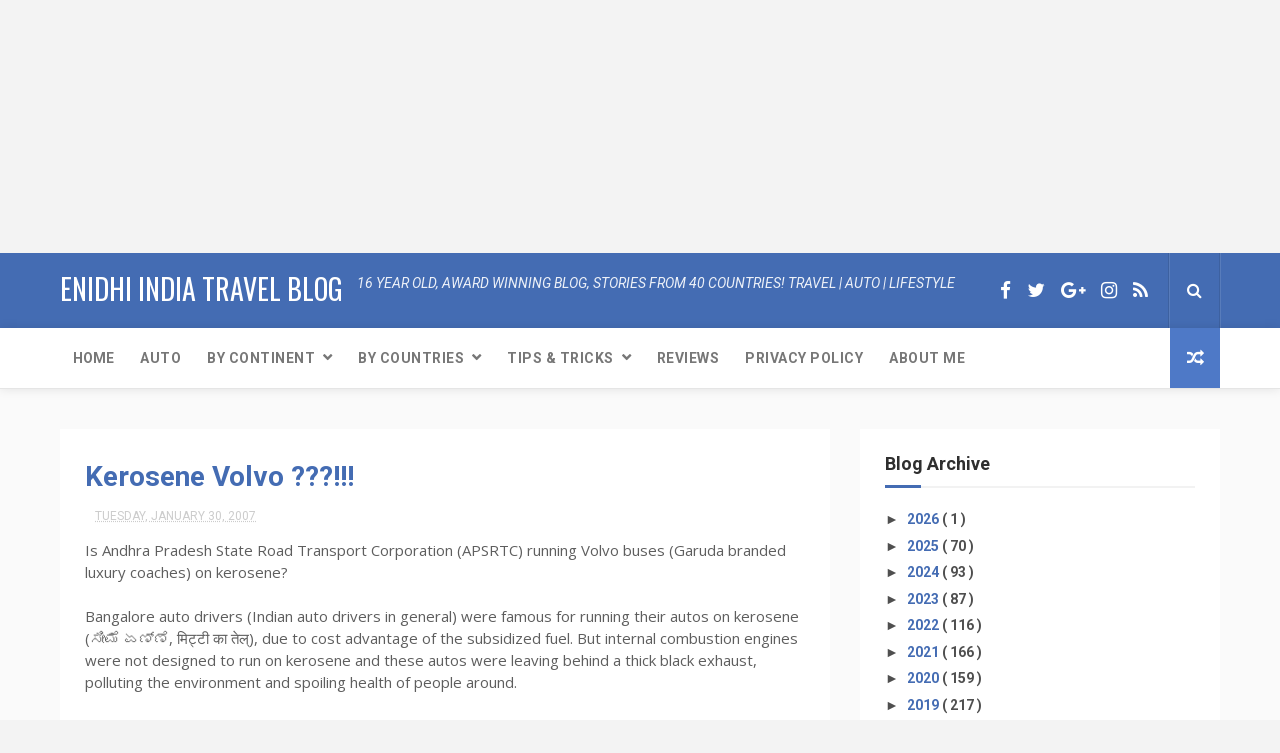

--- FILE ---
content_type: text/html; charset=UTF-8
request_url: https://www.enidhi.net/2007/01/kerosene-volvo.html
body_size: 53433
content:
<!DOCTYPE html>
<html class='v2' dir='ltr' xmlns='http://www.w3.org/1999/xhtml' xmlns:b='http://www.google.com/2005/gml/b' xmlns:data='http://www.google.com/2005/gml/data' xmlns:expr='http://www.google.com/2005/gml/expr'>
<head>
<link href='https://www.blogger.com/static/v1/widgets/335934321-css_bundle_v2.css' rel='stylesheet' type='text/css'/>
<script async='async' src='https://pagead2.googlesyndication.com/pagead/js/adsbygoogle.js'></script>
<ins class='adsbygoogle' data-ad-client='ca-pub-9988045524638685' data-ad-slot='2718187550' style='display:inline-block;width:250px;height:250px'></ins>
<script>
     (adsbygoogle = window.adsbygoogle || []).push({});
</script>
<!--<script async='async' data-ad-client='ca-pub-9988045524638685' src='https://pagead2.googlesyndication.com/pagead/js/adsbygoogle.js'/> -->
<!-- Global site tag (gtag.js) - Google Analytics -->
<script async='async' src='https://www.googletagmanager.com/gtag/js?id=UA-3835208-1'></script>
<script>
  window.dataLayer = window.dataLayer || [];
  function gtag(){dataLayer.push(arguments);}
  gtag('js', new Date());

  gtag('config', 'UA-3835208-1');
</script>
<meta content='width=device-width, initial-scale=1, maximum-scale=1' name='viewport'/>
<link href='//fonts.googleapis.com/css?family=Oswald:300,400,700|Open+Sans:400,400italic,700,700italic' media='all' rel='stylesheet' type='text/css'/>
<link href='//fonts.googleapis.com/css?family=Roboto:400,300italic,300,400italic,700,latin-ext' rel='stylesheet' type='text/css'/>
<link href='//maxcdn.bootstrapcdn.com/font-awesome/4.7.0/css/font-awesome.min.css' rel='stylesheet'/>
<meta content='text/html; charset=UTF-8' http-equiv='Content-Type'/>
<meta content='blogger' name='generator'/>
<link href='https://www.enidhi.net/favicon.ico' rel='icon' type='image/x-icon'/>
<link href='https://www.enidhi.net/2007/01/kerosene-volvo.html' rel='canonical'/>
<link rel="alternate" type="application/atom+xml" title="eNidhi India Travel Blog - Atom" href="https://www.enidhi.net/feeds/posts/default" />
<link rel="alternate" type="application/rss+xml" title="eNidhi India Travel Blog - RSS" href="https://www.enidhi.net/feeds/posts/default?alt=rss" />
<link rel="service.post" type="application/atom+xml" title="eNidhi India Travel Blog - Atom" href="https://www.blogger.com/feeds/28310409/posts/default" />

<link rel="alternate" type="application/atom+xml" title="eNidhi India Travel Blog - Atom" href="https://www.enidhi.net/feeds/5337918484486925041/comments/default" />
<!--Can't find substitution for tag [blog.ieCssRetrofitLinks]-->
<link href='https://blogger.googleusercontent.com/img/b/R29vZ2xl/AVvXsEiKHQFWcuOc02y_QJApLqbUTEW8N3rvkA3Rj0NSTnn8defP1XOfM6JWodjaGlOn9m-RX9Pv5aLHaXYB1nTiJoucQSnuJWVsKeRXkI0QaBFqwibiV8P14331KXIVTRPOnuLDrZxXTw/s400/volvoB7R.jpg' rel='image_src'/>
<meta content='https://www.enidhi.net/2007/01/kerosene-volvo.html' property='og:url'/>
<meta content='Kerosene Volvo ???!!!' property='og:title'/>
<meta content='A personal blog about travel, business, photos and other personal experiences, by a passionate writer and an IT professional' property='og:description'/>
<meta content='https://blogger.googleusercontent.com/img/b/R29vZ2xl/AVvXsEiKHQFWcuOc02y_QJApLqbUTEW8N3rvkA3Rj0NSTnn8defP1XOfM6JWodjaGlOn9m-RX9Pv5aLHaXYB1nTiJoucQSnuJWVsKeRXkI0QaBFqwibiV8P14331KXIVTRPOnuLDrZxXTw/w1200-h630-p-k-no-nu/volvoB7R.jpg' property='og:image'/>
<title>
Kerosene Volvo ???!!! - eNidhi India Travel Blog
</title>
<!-- Description and Keywords (start) -->
<meta content='YOUR KEYWORDS HERE' name='keywords'/>
<!-- Description and Keywords (end) -->
<meta content='Kerosene Volvo ???!!!' property='og:title'/>
<meta content='https://www.enidhi.net/2007/01/kerosene-volvo.html' property='og:url'/>
<meta content='article' property='og:type'/>
<meta content='https://blogger.googleusercontent.com/img/b/R29vZ2xl/AVvXsEiKHQFWcuOc02y_QJApLqbUTEW8N3rvkA3Rj0NSTnn8defP1XOfM6JWodjaGlOn9m-RX9Pv5aLHaXYB1nTiJoucQSnuJWVsKeRXkI0QaBFqwibiV8P14331KXIVTRPOnuLDrZxXTw/s400/volvoB7R.jpg' property='og:image'/>
<meta content='eNidhi India Travel Blog' property='og:site_name'/>
<meta content='https://www.enidhi.net/' name='twitter:domain'/>
<meta content='Kerosene Volvo ???!!!' name='twitter:title'/>
<meta content='summary_large_image' name='twitter:card'/>
<meta content='https://blogger.googleusercontent.com/img/b/R29vZ2xl/AVvXsEiKHQFWcuOc02y_QJApLqbUTEW8N3rvkA3Rj0NSTnn8defP1XOfM6JWodjaGlOn9m-RX9Pv5aLHaXYB1nTiJoucQSnuJWVsKeRXkI0QaBFqwibiV8P14331KXIVTRPOnuLDrZxXTw/s400/volvoB7R.jpg' name='twitter:image'/>
<meta content='Kerosene Volvo ???!!!' name='twitter:title'/>
<!-- Social Media meta tag need customer customization <meta content='Facebook App ID here' property='fb:app_id'/> <meta content='Facebook Admin ID here' property='fb:admins'/> <meta content='@username' name='twitter:site'/> <meta content='@username' name='twitter:creator'/> -->
<style type='text/css'>@font-face{font-family:'Roboto';font-style:normal;font-weight:400;font-stretch:100%;font-display:swap;src:url(//fonts.gstatic.com/s/roboto/v50/KFOMCnqEu92Fr1ME7kSn66aGLdTylUAMQXC89YmC2DPNWubEbVmZiAr0klQmz24O0g.woff2)format('woff2');unicode-range:U+0460-052F,U+1C80-1C8A,U+20B4,U+2DE0-2DFF,U+A640-A69F,U+FE2E-FE2F;}@font-face{font-family:'Roboto';font-style:normal;font-weight:400;font-stretch:100%;font-display:swap;src:url(//fonts.gstatic.com/s/roboto/v50/KFOMCnqEu92Fr1ME7kSn66aGLdTylUAMQXC89YmC2DPNWubEbVmQiAr0klQmz24O0g.woff2)format('woff2');unicode-range:U+0301,U+0400-045F,U+0490-0491,U+04B0-04B1,U+2116;}@font-face{font-family:'Roboto';font-style:normal;font-weight:400;font-stretch:100%;font-display:swap;src:url(//fonts.gstatic.com/s/roboto/v50/KFOMCnqEu92Fr1ME7kSn66aGLdTylUAMQXC89YmC2DPNWubEbVmYiAr0klQmz24O0g.woff2)format('woff2');unicode-range:U+1F00-1FFF;}@font-face{font-family:'Roboto';font-style:normal;font-weight:400;font-stretch:100%;font-display:swap;src:url(//fonts.gstatic.com/s/roboto/v50/KFOMCnqEu92Fr1ME7kSn66aGLdTylUAMQXC89YmC2DPNWubEbVmXiAr0klQmz24O0g.woff2)format('woff2');unicode-range:U+0370-0377,U+037A-037F,U+0384-038A,U+038C,U+038E-03A1,U+03A3-03FF;}@font-face{font-family:'Roboto';font-style:normal;font-weight:400;font-stretch:100%;font-display:swap;src:url(//fonts.gstatic.com/s/roboto/v50/KFOMCnqEu92Fr1ME7kSn66aGLdTylUAMQXC89YmC2DPNWubEbVnoiAr0klQmz24O0g.woff2)format('woff2');unicode-range:U+0302-0303,U+0305,U+0307-0308,U+0310,U+0312,U+0315,U+031A,U+0326-0327,U+032C,U+032F-0330,U+0332-0333,U+0338,U+033A,U+0346,U+034D,U+0391-03A1,U+03A3-03A9,U+03B1-03C9,U+03D1,U+03D5-03D6,U+03F0-03F1,U+03F4-03F5,U+2016-2017,U+2034-2038,U+203C,U+2040,U+2043,U+2047,U+2050,U+2057,U+205F,U+2070-2071,U+2074-208E,U+2090-209C,U+20D0-20DC,U+20E1,U+20E5-20EF,U+2100-2112,U+2114-2115,U+2117-2121,U+2123-214F,U+2190,U+2192,U+2194-21AE,U+21B0-21E5,U+21F1-21F2,U+21F4-2211,U+2213-2214,U+2216-22FF,U+2308-230B,U+2310,U+2319,U+231C-2321,U+2336-237A,U+237C,U+2395,U+239B-23B7,U+23D0,U+23DC-23E1,U+2474-2475,U+25AF,U+25B3,U+25B7,U+25BD,U+25C1,U+25CA,U+25CC,U+25FB,U+266D-266F,U+27C0-27FF,U+2900-2AFF,U+2B0E-2B11,U+2B30-2B4C,U+2BFE,U+3030,U+FF5B,U+FF5D,U+1D400-1D7FF,U+1EE00-1EEFF;}@font-face{font-family:'Roboto';font-style:normal;font-weight:400;font-stretch:100%;font-display:swap;src:url(//fonts.gstatic.com/s/roboto/v50/KFOMCnqEu92Fr1ME7kSn66aGLdTylUAMQXC89YmC2DPNWubEbVn6iAr0klQmz24O0g.woff2)format('woff2');unicode-range:U+0001-000C,U+000E-001F,U+007F-009F,U+20DD-20E0,U+20E2-20E4,U+2150-218F,U+2190,U+2192,U+2194-2199,U+21AF,U+21E6-21F0,U+21F3,U+2218-2219,U+2299,U+22C4-22C6,U+2300-243F,U+2440-244A,U+2460-24FF,U+25A0-27BF,U+2800-28FF,U+2921-2922,U+2981,U+29BF,U+29EB,U+2B00-2BFF,U+4DC0-4DFF,U+FFF9-FFFB,U+10140-1018E,U+10190-1019C,U+101A0,U+101D0-101FD,U+102E0-102FB,U+10E60-10E7E,U+1D2C0-1D2D3,U+1D2E0-1D37F,U+1F000-1F0FF,U+1F100-1F1AD,U+1F1E6-1F1FF,U+1F30D-1F30F,U+1F315,U+1F31C,U+1F31E,U+1F320-1F32C,U+1F336,U+1F378,U+1F37D,U+1F382,U+1F393-1F39F,U+1F3A7-1F3A8,U+1F3AC-1F3AF,U+1F3C2,U+1F3C4-1F3C6,U+1F3CA-1F3CE,U+1F3D4-1F3E0,U+1F3ED,U+1F3F1-1F3F3,U+1F3F5-1F3F7,U+1F408,U+1F415,U+1F41F,U+1F426,U+1F43F,U+1F441-1F442,U+1F444,U+1F446-1F449,U+1F44C-1F44E,U+1F453,U+1F46A,U+1F47D,U+1F4A3,U+1F4B0,U+1F4B3,U+1F4B9,U+1F4BB,U+1F4BF,U+1F4C8-1F4CB,U+1F4D6,U+1F4DA,U+1F4DF,U+1F4E3-1F4E6,U+1F4EA-1F4ED,U+1F4F7,U+1F4F9-1F4FB,U+1F4FD-1F4FE,U+1F503,U+1F507-1F50B,U+1F50D,U+1F512-1F513,U+1F53E-1F54A,U+1F54F-1F5FA,U+1F610,U+1F650-1F67F,U+1F687,U+1F68D,U+1F691,U+1F694,U+1F698,U+1F6AD,U+1F6B2,U+1F6B9-1F6BA,U+1F6BC,U+1F6C6-1F6CF,U+1F6D3-1F6D7,U+1F6E0-1F6EA,U+1F6F0-1F6F3,U+1F6F7-1F6FC,U+1F700-1F7FF,U+1F800-1F80B,U+1F810-1F847,U+1F850-1F859,U+1F860-1F887,U+1F890-1F8AD,U+1F8B0-1F8BB,U+1F8C0-1F8C1,U+1F900-1F90B,U+1F93B,U+1F946,U+1F984,U+1F996,U+1F9E9,U+1FA00-1FA6F,U+1FA70-1FA7C,U+1FA80-1FA89,U+1FA8F-1FAC6,U+1FACE-1FADC,U+1FADF-1FAE9,U+1FAF0-1FAF8,U+1FB00-1FBFF;}@font-face{font-family:'Roboto';font-style:normal;font-weight:400;font-stretch:100%;font-display:swap;src:url(//fonts.gstatic.com/s/roboto/v50/KFOMCnqEu92Fr1ME7kSn66aGLdTylUAMQXC89YmC2DPNWubEbVmbiAr0klQmz24O0g.woff2)format('woff2');unicode-range:U+0102-0103,U+0110-0111,U+0128-0129,U+0168-0169,U+01A0-01A1,U+01AF-01B0,U+0300-0301,U+0303-0304,U+0308-0309,U+0323,U+0329,U+1EA0-1EF9,U+20AB;}@font-face{font-family:'Roboto';font-style:normal;font-weight:400;font-stretch:100%;font-display:swap;src:url(//fonts.gstatic.com/s/roboto/v50/KFOMCnqEu92Fr1ME7kSn66aGLdTylUAMQXC89YmC2DPNWubEbVmaiAr0klQmz24O0g.woff2)format('woff2');unicode-range:U+0100-02BA,U+02BD-02C5,U+02C7-02CC,U+02CE-02D7,U+02DD-02FF,U+0304,U+0308,U+0329,U+1D00-1DBF,U+1E00-1E9F,U+1EF2-1EFF,U+2020,U+20A0-20AB,U+20AD-20C0,U+2113,U+2C60-2C7F,U+A720-A7FF;}@font-face{font-family:'Roboto';font-style:normal;font-weight:400;font-stretch:100%;font-display:swap;src:url(//fonts.gstatic.com/s/roboto/v50/KFOMCnqEu92Fr1ME7kSn66aGLdTylUAMQXC89YmC2DPNWubEbVmUiAr0klQmz24.woff2)format('woff2');unicode-range:U+0000-00FF,U+0131,U+0152-0153,U+02BB-02BC,U+02C6,U+02DA,U+02DC,U+0304,U+0308,U+0329,U+2000-206F,U+20AC,U+2122,U+2191,U+2193,U+2212,U+2215,U+FEFF,U+FFFD;}</style>
<style id='page-skin-1' type='text/css'><!--
/*
-----------------------------------------------
Blogger Template Style
Name:        WriteUp
Author :     http://www.themexpose.com
License:     Free Version
----------------------------------------------- */
/* Variable definitions
=======================
<Variable name="keycolor" description="Main Color" type="color" default="#08a100"/>
<Variable name="body.background" description="Background" type="background" color="#F3F3F3" default="$(color) url() repeat scroll top left"/>
<Group description="Main Settings" selector="body">
<Variable name="main.color" description="Main Theme Color" type="color" default="#446CB3"/>
<Variable name="main.dark.color" description="Main Dark Color" type="color" default="#2F2F2F"/>
<Variable name="main.bb.color" description="Borders and Buttons Color" type="color" default="#3A3A3A"/>
<Variable name="main.text.color" description="Main Text Color" type="color" default="#2F2F2F"/>
<Variable name="body.font" description="Main Font" type="font" default="normal normal 14px Roboto"/>
</Group>
=======================
*/
/* Reset and Variable Apply Here */
a,abbr,acronym,address,applet,b,big,blockquote,body,caption,center,cite,code,dd,del,dfn,div,dl,dt,em,fieldset,font,form,h1,h2,h3,h4,h5,h6,html,i,iframe,img,ins,kbd,label,legend,li,object,p,pre,q,s,samp,small,span,strike,strong,sub,sup,table,tbody,td,tfoot,th,thead,tr,tt,u,ul,var{padding:0;border:0;outline:0;vertical-align:baseline;background:0 0}
ins{text-decoration:underline}
del{text-decoration:line-through}
blockquote{font-size:17px;line-height:1.5em;font-style:italic;color:#2f2f2f}
dl,ul{list-style-position:inside;font-weight:700;list-style:none}
ul li{list-style:none}
caption,th{text-align:center}
img{border:none;position:relative}
a,a:visited{text-decoration:none}
.clear{clear:both}
.section,.widget,.widget ul{margin:0;padding:0}
a{color:#446CB3}
a:hover{color:#446CB3}
:focus{outline:0}
a img{border:0}
brc{color:#bdbdbd}
.CSS_LIGHTBOX{z-index:999999!important}
.separator a{clear:none!important;float:none!important;margin-left:0!important;margin-right:0!important}
#navbar-iframe{display:none;height:0;visibility:hidden}
.widget-item-control,a.quickedit{display:none!important}
.archive .home-link,.index .home-link,.home-link{display:none!important}
*{outline:0;transition:all .3s ease;-webkit-transition:all .3s ease;-moz-transition:all .3s ease;-o-transition:all .3s ease}
:after,:before{transition:all .0s ease;-webkit-transition:all .0s ease;-moz-transition:all .0s ease;-o-transition:all .0s ease}
.status-msg-wrap{margin:0 auto 20px;text-transform:uppercase;font-size:10px}
.status-msg-border{border:1px solid #F3F3F3;opacity:.7;border-radius:2px}
.status-msg-bg{background-color:#FFF;opacity:1;filter:none}
.status-msg-body,.status-msg-hidden{padding: .5em 0}
.feed-links{clear:both;display:none;line-height:2.5em}
h1,h2,h3,h4,h5,h6{font-weight:400}
.group:before,.group:after{content:"";display:table}
/* Body */
body{background:#F3F3F3 url() repeat scroll top left;font:normal normal 14px Roboto;color:#4f4f4f;word-wrap:break-word;margin:0;padding:0}
#outer-wrapper{max-width:100%;margin:0 auto;background-color:#Fafafa}
.row{width:1160px}
#content-wrapper{margin:40px auto;overflow:hidden}
#main-wrapper{float:left;overflow:hidden;width:770px;word-wrap:break-word}
.item #main-wrapper,.static_page #main-wrapper{background-color: #fff;box-sizing: border-box;padding:25px}
#sidebar-wrapper{float:right;overflow:hidden;width:360px;box-sizing:border-box;word-wrap:break-word;padding-bottom:20px}
#main-header{background-color:#446CB3;height:75px;}
.tm-head{margin:0 auto;}
#logo-wrap{float:left;font-family:'Open Sans',sans-serif;text-transform:uppercase;line-height:60px}
#logo-wrap #header{float:left}
#header-inner a,.home #header-inner .titlewrapper{height:75px;padding:0;float:left;color:#fff;line-height:72px;display:inline-block!important;vertical-align:middle}
#header-inner img{max-height: 60px;
vertical-align: middle;
display: inline-block!important;
line-height: 60px;
width: auto;}
.Header h1{font-family:Oswald;margin:0}
.descriptionwrapper{display:none}
#tagline{    margin-left: 14px;
font-family: 'Roboto',sans-serif;
font-weight: 400;
font-size: 14px;
font-style: italic;
color: rgba(255,255,255,0.9);}
#header-elements{float:right}
#header-social{float:left;height:75px;position:relative;display:block;margin-right:0}
#header-social ul{overflow:hidden}
#header-social ul li{line-height:75px;text-align:center;float:left;margin-top:0;margin-left:10px;padding:0;position:relative}
#header-social ul li a{text-align:center;color:#fff;font-size:19px;position:relative;padding:3px;text-decoration:none}
#header-social ul li a:before{display:inline-block;font-family:FontAwesome;font-style:normal;font-weight:400;-webkit-font-smoothing:antialiased;-moz-osx-font-smoothing:grayscale}
#header-social ul li a:hover{color:#ddd}
#header-social .facebook:before{content:"\f09a"}
#header-social .twitter:before{content:"\f099"}
#header-social .gplus:before{content:"\f0d5"}
#header-social .rss:before{content:"\f09e"}
#header-social .youtube:before{content:"\f167"}
#header-social .skype:before{content:"\f17e"}
#header-social .stumbleupon:before{content:"\f1a4"}
#header-social .tumblr:before{content:"\f173"}
#header-social .vine:before{content:"\f1ca"}
#header-social .stack-overflow:before{content:"\f16c"}
#header-social .linkedin:before{content:"\f0e1"}
#header-social .dribbble:before{content:"\f17d"}
#header-social .soundcloud:before{content:"\f1be"}
#header-social .behance:before{content:"\f1b4"}
#header-social .digg:before{content:"\f1a6"}
#header-social .instagram:before{content:"\f16d"}
#header-social .pinterest:before{content:"\f0d2"}
#header-social .delicious:before{content:"\f1a5"}
#header-social .codepen:before{content:"\f1cb"}
#header-search{    position: relative;
width: 50px;
height: 85px;
float: left;
border-left: 1px solid rgba(255, 255, 255, 0.11);
box-shadow: -1px 0 0 rgba(0, 0, 0, 0.1);
margin-left: 18px;}
#search-icon{position: absolute;
right: 0;
top: 0;
display: block;
width: 50px;
line-height: 75px;
height: 75px;
color: #fff;
font-size: 16px;
text-align: center;
cursor: pointer;
border-right: 1px solid rgba(0, 0, 0, 0.1);
box-shadow: 1px 0 0 rgba(255, 255, 255, 0.11);
}
#nav-search{    position: absolute;
right: 0;
top: 75px;
z-index: 50;
display: none;
width: 302px;
height: 74px;
background-color: #446CB3;
border-bottom: 2px solid #365388;
transition: all 0s ease;
-webkit-transition: all 0s ease;
-moz-transition: all 0s ease;
-o-transition: all 0s ease;}
#nav-search #searchform{width:262px;position:absolute;left:20px;top:20px}
#searchform{position:relative;height:36px;overflow:hidden}
#nav-search #s{width:166px}
#s{    position: relative;
height: 32px;
padding-left: 12px;
padding-right: 82px;
border: 1px solid rgba(255,255,255,0.05);
background-color: #fff;
font-family: 'Source Sans Pro',sans-serif;
font-size: 13px;
color: #fff;}
#s:focus{color:#fff;outline:none}
#searchsubmit{position:absolute;right:2px;top:2px;height:32px;padding:0 10px;color:#fff;background-color:#222;font-family:'Source Sans Pro',sans-serif;font-size:12px;font-weight:700;text-transform:uppercase;border:none;cursor:pointer;transition:background .3s}
#searchsubmit:hover{background-color:rgba(0,0,0,0.1)}
#menu{display:none}
#main-nav{background-color:#fff;position: relative;
width: 100%;
height: 60px;
font-size: 13px;
margin: 0 auto;
background: #fff;
border-bottom: 1px solid rgba(0,0,0,0.1);
-webkit-box-shadow: 0 0 10px rgba(0,0,0,0.1);
box-shadow: 0 0 10px rgba(0,0,0,0.1);}
.header-menu{background-color:#fff;height:60px;margin:0 auto;position:relative;padding:0}
li.li-home{      display: inline-block;
position: relative;
float: left;
height: 60px;
box-sizing: border-box;
padding: 0;}
li.li-home a{    float: left;
padding: 0 13px;
box-sizing: border-box;
line-height: 60px;
text-align: center;
font-weight: bold;
font-family: "Roboto", Arial, sans-serif;
color: #777;
font-weight: 600;
text-transform: uppercase;
font-size: 14px;}
li.li-home:hover{background-color:#3a3a3a; color: #fff;border-bottom:2px solid #446CB3}
li.li-home:hover a{color:#fff}
#main-nav ul li{position:relative;float:left;height:60px;box-sizing:border-box;padding:0;}
#main-nav ul li a{float: left;
color: #F2F2F2;
padding: 0 13px;
line-height: 60px;
letter-spacing: .5px;
font-family: "Roboto", Arial, sans-serif;
color: #777;
font-weight: 600;
text-transform: uppercase;
font-size: 14px;}
#main-nav ul li:hover{background-color:#3a3a3a;border-bottom:2px solid #446CB3}
#main-nav ul li:hover a{color:#fff}
#main-nav ul li.has-children a:after{    display: block;
width: 9px;
height: 60px;
float: right;
margin-left: 8px;
content: "\f078";
font-family: FontAwesome;
font-size: 10px;
line-height: 57px;}
#main-nav ul li ul{display:none;position:absolute;left:0;top:60px;z-index:100;background-color:#2f2f2f;border-top:0;box-shadow:0 1px 3px rgba(40,35,40,0.05);transition:all 0s ease;-webkit-transition:all 0s ease;-moz-transition:all 0s ease;-o-transition:all 0s ease}
#main-nav ul li ul li{height:auto;margin-left:0;display:block;float:none;position:relative;overflow:hidden;line-height:normal;padding:0;border-right:0;border-bottom:1px solid #3a3a3a}
#main-nav ul li ul li:hover{border-bottom:1px solid #3a3a3a;}
#main-nav ul li ul li:last-child{border-bottom:0}
#main-nav ul li ul li a{    min-width: 180px;
font-weight: 400;
height: 36px;
line-height: 36px;
overflow: hidden;
box-sizing: border-box;
padding: 0 16px!important;
margin-top: 0;
border: 0;
transition: all .3s ease!important;
-webkit-transition: all .3s ease!important;
-moz-transition: all .3s ease!important;
-o-transition: all .3s ease!important;
padding: 0 13px;
letter-spacing: .5px;
font-family: "Roboto", Arial, sans-serif;
color: #777;
text-transform: uppercase;
font-size: 13px;}
#main-nav ul li:hover ul li a{color:#F2F2F2}
#main-nav ul li ul li a:after{content:"";display:none!important}
#main-nav ul li ul li a:hover{background-color:#678ed2;color:#fff!important;padding-left:20px!important}
#random-icon{position:absolute;right:0;top:0;display:block;height:60px;width:50px;background:rgb(78, 121, 199);padding:0;box-sizing:border-box;cursor:pointer;    text-align: center;}
#random-icon:hover{background-color:#3a3a3a}
#random-icon a{height:50px;display:block;overflow:hidden}
div#random-icon:before {
content: "\f074";
font-family: "FontAwesome";
font-size: 17px;
color: #fff;
line-height: 60px;
}
.selectnav{display:none;background-color:#3a3a3a;box-sizing:border-box;border:0}
.tipsy { font-size: 10px; text-transform: uppercase; position: absolute; padding: 5px; z-index: 100000; transition:all .0s ease;-webkit-transition:all .0s ease;-moz-transition:all .0s ease;-o-transition:all .0s ease}
.tipsy-inner { background-color: #446CB3; color: #FFF; max-width: 200px; padding: 4px 8px; text-align: center; transition:all .0s ease;-webkit-transition:all .0s ease;-moz-transition:all .0s ease;-o-transition:all .0s ease}
.tipsy-arrow { position: absolute; width: 0; height: 0; line-height: 0; border: 5px dashed #2F2F2F; transition:all .0s ease;-webkit-transition:all .0s ease;-moz-transition:all .0s ease;-o-transition:all .0s ease}
.tipsy-arrow-n { border-bottom-color: #446CB3; transition:all .0s ease;-webkit-transition:all .0s ease;-moz-transition:all .0s ease;-o-transition:all .0s ease}
.tipsy-n .tipsy-arrow { top: 0px; left: 50%; margin-left: -5px; border-bottom-style: solid; border-top: none; border-left-color: transparent; border-right-color: transparent; transition:all .0s ease;-webkit-transition:all .0s ease;-moz-transition:all .0s ease;-o-transition:all .0s ease}
#slider-sec .widget h2{display:none}
#featured-slider *{transition:all 0 ease;-webkit-transition:all 0 ease;-moz-transition:all 0 ease;-o-transition:all 0 ease}
#featured-slider{margin-bottom:30px}
#featured-slider,#featured-slider .slides > li{position:relative;width:100%;height:450px;overflow:hidden;list-style:none;padding:0}
#featured-slider .slider-img{height:450px;overflow:hidden;display:block}
#featured-slider img{width:100%;height:450px}
#feat-star-bg{position:absolute;left:0;top:0;z-index:15;border-top:50px solid #446CB3;border-right:50px solid transparent;border-left:0 solid transparent}
#feat-star{position:absolute;left:0;top:0;z-index:20;display:block;width:50px;height:50px;background:url(https://blogger.googleusercontent.com/img/b/R29vZ2xl/AVvXsEinG8hxPG0j5-QcQymO6wFw65jNm_kjCWWFVTElaHUWEbszB_RtOOOS3eI94CaET-gCL0YG77tgNoLYrPPPqZ9_GO7uw1ahTHkradN64h6tqKvuJi-ZKTLuYygxuQC8QZa3v3Z9eA/s1600/feat-star.png) no-repeat}
#slider-nav a{    position: absolute;
top: 205px;
z-index: 10;
display: block;
width: 36px;
height: 36px;
background: #446CB3;
transition: background .3s;
text-align: center;}
a.flex-next:before {
content: "\f054";
font-size: 14px;
font-family: "FontAwesome";
color: #fff;
line-height: 36px;
}
a.flex-prev:before {
content: "\f053";
font-size: 14px;
font-family: "FontAwesome";
color: #fff;
line-height: 36px;
}
.social-count-plus > ul { font-weight: 600; font-size: 12px; text-transform: uppercase; }
.social-count-plus > ul > li { display: block; float: none; width: 100%; position: relative; margin-bottom: 10px;     padding: 0;}
.social-count-plus > ul > li:last-child { margin-bottom: 0; }
.social-count-plus > ul > li > a.icon { height: 40px; background: #999; display: block; width: 100%; border-radius: 2px; }
.social-count-plus > ul > li > a.icon:hover { opacity: 0.8; }
.social-count-plus > ul > li > span.items { position: absolute; left: 0; right: 0; bottom: 0; top: 0; pointer-events: none; }
.social-count-plus > ul > li > span.items > span.count { font-size: 16px; display: inline-block; margin: 8px 0 8px 50px; padding-left: 10px; border-left: 1px solid rgba(255,255,255,0.2); color: #fff!important; }
.social-count-plus > ul > li > span.items > span.label { margin-left: 10px; color: #fff; position: relative; top: -1px; }
.social-count-plus > ul > li > a:after { font-family: FontAwesome; color: #fff; position: absolute; font-weight: 400; font-size: 18px; left: 14px; text-align: center; width: 20px; top: 0; bottom: 0; line-height: 40px; }
.social-count-plus > ul > li > a:before { font-family: FontAwesome; content:"\f067"; opacity: 0.5; color: #fff!important; position: absolute; font-weight: 400; font-size: 18px; right: 6px; text-align: center; width: 20px; top: 0; bottom: 0; line-height: 40px; }
.social-count-plus > ul > li > a:hover:before { opacity: 1; }
.feets {
width: 100%;
display: block;
height: 100%;
background-size: cover;
background-repeat: no-repeat;
position: relative;
}
.social-count-plus > ul > li.count-comments > a { background: #bbb; }
.social-count-plus > ul > li.count-comments > a:after { content:"\f086"; }
.social-count-plus > ul > li.count-facebook > a { background: #516eab; }
.social-count-plus > ul > li.count-facebook > a:after { content:"\f09a"; }
.social-count-plus > ul > li.count-github > a { background: #2a2b2d; }
.social-count-plus > ul > li.count-github > a:after { content:"\f09b"; }
.social-count-plus > ul > li.count-googleplus > a { background: #dc4e41; }
.social-count-plus > ul > li.count-googleplus > a:after { content:"\f0d5"; }
.social-count-plus > ul > li.count-instagram > a { background: #674538; }
.social-count-plus > ul > li.count-instagram > a:after { content:"\f16d"; }
.social-count-plus > ul > li.count-linkedin > a { background: #0077b5; }
.social-count-plus > ul > li.count-linkedin > a:after { content:"\f0e1"; }
.social-count-plus > ul > li.count-pinterest > a { background: #bd081c; }
.social-count-plus > ul > li.count-pinterest > a:after { content:"\f0d2"; }
.social-count-plus > ul > li.count-posts > a { background: #bbb; }
.social-count-plus > ul > li.count-posts > a:after { content:"\f040"; }
.social-count-plus > ul > li.count-soundcloud > a { background: #ff8800; }
.social-count-plus > ul > li.count-soundcloud > a:after { content:"\f1be"; }
.social-count-plus > ul > li.count-steam > a { background: #222222; }
.social-count-plus > ul > li.count-steam > a:after { content:"\f1b6"; }
.social-count-plus > ul > li.count-tumblr > a { background: #35465c; }
.social-count-plus > ul > li.count-tumblr > a:after { content:"\f173"; }
.social-count-plus > ul > li.count-twitch > a { background: #6441a5; }
.social-count-plus > ul > li.count-twitch > a:after { content:"\f1e8"; }
.social-count-plus > ul > li.count-twitter > a { background: #29c5f6; }
.social-count-plus > ul > li.count-twitter > a:after { content:"\f099"; }
.social-count-plus > ul > li.count-users > a { background: #bbb; }
.social-count-plus > ul > li.count-users > a:after { content:"\f0c0"; }
.social-count-plus > ul > li.count-vimeo > a { background: #00acee; }
.social-count-plus > ul > li.count-vimeo > a:after { content:"\f27d"; }
.social-count-plus > ul > li.count-youtube > a { background: #cd201f; }
.social-count-plus > ul > li.count-youtube > a:after { content:"\f167"; }
#slider-nav a:hover{background-color:#2f2f2f}
#slider-nav .flex-prev{left:20px}
#slider-nav .flex-next{right:20px;background-position:-72px 0}
.slide-cap{position:absolute;left:10%;bottom:20px;z-index:8;display:inline-block;width:80%;color:#fff;text-align:center;text-transform:uppercase}
.slide-cap h1{font-size:25px;font-weight:400}
.slide-cap .post-title a{color:#fff}
.slide-cap .post-title a:hover{color:#ccc}
.feat-divider{display:block;width:18px;height:1px;margin:13px auto;background-color:#fff}
.slide-cap .post-date{font-size:12px;font-weight:400}
.slide-cap-bg{position:absolute;left:0;bottom:0;z-index:5;width:100%;height:200px;background:url(https://blogger.googleusercontent.com/img/b/R29vZ2xl/AVvXsEgcmDcpHQDFz4PPpwChY09WAdI_JWtXZaPz4tPCNwGHwBw_UhJKIGOsIvRNjpc7mKQY51lQIC0tyBsFja42islS3JFdK2hdh9bP5rt9s-_bDY5y9yGicXoqI_bR77Yhj2r5lttBEQ/s1600/slide-cap-bg.png) repeat-x}
.img-overlay{position:absolute;left:0;top:0;z-index:1;width:100%;height:100%;background-color:rgba(40,35,40,0.0)}
.custom-widget .rcthumb:hover .img-overlay,.PopularPosts .item-thumbnail:hover a .img-overlay{background-color:rgba(40,35,40,0.3)}
.custom-widget li{overflow:hidden;padding:10px 0;border-top:1px solid #F3F3F3}
.custom-widget .rcthumb{position:relative;float:left;margin:0!important;width:90px;height:65px;overflow:hidden;display:block;vertical-align:middle}
.custom-widget .post-panel{padding-left:15px;display:table-cell}
.custom-widget .rcp-title{overflow:hidden;line-height:0;margin:0 0 2px;padding:0}
.custom-widget .rcp-title a{color:#2f2f2f;    font-size: 14px;
line-height: 1.4em;
margin: 2px 0;
-ms-word-wrap: break-word;
word-wrap: break-word;
font-weight: 600;
color: #333;
font-family: "Roboto", Arial, sans-serif;}
.custom-widget .rcp-title a:hover{color:#446CB3}
.cmm-widget li .cmm-avatar{position:relative;overflow:hidden;padding:0;width:55px;height:55px;float:left;margin:0 10px 0 0}
.cmm-widget li{background:none!important;clear:both;list-style:none;word-break:break-all;display:block;border-top:1px solid #F3F3F3;overflow:hidden;margin:0;padding:10px 0}
.cmm-widget li:first-child{padding-top:0;border-top:0}
.cmm-widget li:last-child{padding-bottom:0}
.cmm-widget li span{margin-top:4px;color:#bdbdbd;display:block;line-height:1.2em;text-transform:lowercase;font-family:'Open Sans', sans-serif;font-size:12px;font-style:italic;font-weight:400}
.cmm-img{width:55px;height:55px;float:left;margin:0 10px 0 0}
.cmm-widget a{color:#2f2f2f;position:relative;font-size:12px;text-transform:uppercase;font-weight:400;display:block;overflow:hidden}
.cmm-widget a:hover{color:#446CB3}
.cmm-widget{list-style:none;padding:0}
.post{display:block;overflow:hidden;word-wrap:break-word}
.index .post,.archive .post{width:100%;float:left;margin-bottom:30px;background-color:#fff;display:block}
.block-image{background-color:#F3F3F3;position:relative;float:left;width:365px;height:260px;overflow:hidden}
.block-image .thumb{width:100%;height:260px;position:relative;display:block;z-index:2;overflow:hidden}
.block-image .thumb a{width:100%;height:260px;display:block}
.thumb-overlay{position:absolute;left:0;top:0;z-index:2;width:100%;height:100%;background-color:rgba(40,35,40,0.0)}
.block-image:hover .thumb a .thumb-overlay{background-color:rgba(40,35,40,0.30)}
.index article{overflow:hidden;padding:20px}
.retitle h2{margin:8px 0;display:block}
.post h2 a,.post h2 a:visited,.post h2 strong{    text-decoration: none;
font-family: "Roboto", Arial, sans-serif;
font-size: 24px;
letter-spacing: -0.5px;
line-height: 1.3em;
font-weight: 600;color: #222;}
.post h2 a:hover{color:#446CB3}
.widget iframe,.widget img{max-width:100%}
.index .post-footer,.archive .post-footer{display:none!important}
.index .post h2,.archive .post h2{margin:0;padding:0 10px 0 0;overflow:hidden}
.item .post,.static_page .post{padding:0}
.date-header{display:block;overflow:hidden;font-weight:400;margin:0!important;padding:0}
#meta-post{font-size:12px;color:#ccc;margin-top:10px;line-height:1.4em}
#meta-post a.timestamp-link{color:#ccc;text-transform:uppercase}
.resumo{margin-top:5px;font-size:14px;color:#666666;font-family:'Open Sans', sans-serif;line-height:1.5em}
.resumo span{display:block;margin:8px 0 10px;padding-right:10px}
.post-meta{text-transform:uppercase;color:#ccc;display:block;font-size:12px;font-weight:400;line-height:1.4em;margin:0;padding:0}
.breadcrumbs{display:none;margin:0;font-size:0}
.item article,.static_page article{margin-top:15px}
.item .post-head,.static_page .post-head{position:relative;margin:2px 0 10px}
.item .post-title,.static_page .post-title{color:#2f2f2f;font-size:28px;line-height:1.5em;font-weight:600;position:relative;display:inline-block;padding:0;margin:0}
.item .post-body,.static_page .post-body{width:100%;color:#5E5E5E;font-size:15px;font-family:'Open Sans', sans-serif;line-height:1.5em;overflow:hidden}
.item .post-outer{padding:0}
.item .post-body img{max-width:100%}
.post-meta a{color:#ccc}
.post-author a{color: #2f2f2f}
.post-author a:hover{color: #446CB3}
.post-timestamp{margin-left:0}
.post-meta .post-timestamp{margin-left:10px}
.main .widget{margin:0}
.main .Blog{border-bottom-width:0}
.single-elements{overflow:hidden;margin:20px 0;padding:15px 0;border-top:1px solid #F3F3F3;border-bottom:1px solid #F3F3F3}
.label-head{float:left}
.label-head a{display:inline-block;float:left;height:24px;margin-right:1px;padding:0 8px;color:#fff;background-color:#446CB3;font-weight:400;font-size:11px;text-transform:uppercase;line-height:25px}
.label-head a:hover{background-color:#2f2f2f}
.share-box{float:right}
.share-box li{float:left;display:inline-block;line-height:0;padding:0}
.share-box a{display:inline-block;width:24px;height:24px;margin-left:1px;background-color:#446CB3;background:#446CB3 url(https://blogger.googleusercontent.com/img/b/R29vZ2xl/AVvXsEhjBCogJkHGUWK0UAW9MMXHIkNCduQEjvqkT5Q4a8pAb6rjmE3veUICqlF7tqS0SkMKl6UhmRDoPFpz-uCKqQrtnDxOVIPtgnrFJoPyczxmAB7m2C_U3BPkc2a33KU0EjSYWpnKBQ/s1600/single-share.png) no-repeat;text-indent:-9999px}
.facebook a{background-position:-25px 0}
.google a{background-position:-50px 0}
.pinterest a{background-position:-75px 0}
.share-box a:hover{background-color:#2f2f2f}
#related-wrap{margin-bottom:20px;padding-bottom:20px;border-bottom:1px solid #F3F3F3}
.hide-label{display:none}
.related-posts{position:relative;overflow:hidden;margin:0;padding:0}
.related-posts .related-item{width:32%;position:relative;overflow:hidden;float:left;display:block;box-sizing:border-box;margin:0 0 0 2%;padding:0}
.related-posts li:first-child,.related-posts li:nth-child(4){margin-left:0}
.related-posts .related-item .related-thumb{width:100%;height:140px;background-color:#f3f3f3}
.related-posts .related-item .related-img{width:100%;height:140px;position:relative;display:block}
.related-overlay{position:absolute;left:0;top:0;z-index:1;width:100%;height:100%;background-color:rgba(40,35,40,0.0)}
.related-posts .related-thumb:hover .related-overlay{background-color:rgba(40,35,40,0.30)}
.related-content{padding:8px 10px 0 0;width:100%;line-height:1.2em;box-sizing:border-box;z-index:2}
.related-posts h3 a{font-size:12px;line-height:1.5em;color:#2f2f2f;text-transform:uppercase;display:block}
.related-posts h3 a:hover{color:#446CB3}
#blog-pager{clear:both;text-align:center;margin:0}
.index #blog-pager{display:block}
.index #blog-pager,.archive #blog-pager{font-size:14px;text-align:left;padding:5px 0}
#blog-pager-newer-link a,#blog-pager-older-link a{display:block;float:left;margin-right:0;padding:0 12px;border:0;text-transform:uppercase;line-height:32px;font-weight:400;background-color:#fff;color:#666;font-size:14px}
#blog-pager-newer-link a:hover,#blog-pager-older-link a:hover{background-color:#446CB3;color:#fff}
.showpageNum a,.showpage a,.showpagePoint{display:block;float:left;margin-right:6px;padding:0 14px;background-color:#fff;color:#666;border:0;text-transform:uppercase;line-height:34px;font-weight:400}
.showpageNum a:hover,.showpage a:hover{background-color:#446CB3;color:#fff}
.showpageNum a i,.showpage a i{transition:all 0s ease;-webkit-transition:all 0s ease;-moz-transition:all 0s ease;-o-transition:all 0s ease}
.showpagePoint{background-color:#446CB3;color:#fff}
.showpageOf{display:none!important}
.blogger-tab{display:block}
.comments-title h2,.related-title h2{color:#2f2f2f;position:relative;text-transform:uppercase;font-size:17px;line-height:17px;margin-bottom:20px}
.comments{clear:both;margin:0;color:#2f2f2f}
.comments h4{font-weight:400;font-size:12px;font-style:italic;padding-top:1px}
.comments .comments-content{margin:0;padding:0}
.comments .comments-content .comment{margin-bottom:0;padding-bottom:8px}
.comments .comments-content .comment:first-child{padding-top:0}
.facebook-tab,.fb_iframe_widget_fluid span,.fb_iframe_widget iframe{width:100%!important}
.comments .item-control{position:static}
.comments .avatar-image-container{float:left;overflow:hidden;position:absolute}
.comments .avatar-image-container,.comments .avatar-image-container img{height:45px;max-height:45px;width:45px;max-width:45px;border-radius:0}
.comments .comment-block{overflow:hidden;padding:0 0 10px}
.comments .comment-block,.comments .comments-content .comment-replies{margin-left:60px;margin-top:0}
.comments .comments-content .inline-thread{padding:0}
.comments .comment-actions{float:left;width:100%;position:relative;margin:0}
.comments .comments-content .comment-header{font-size:13px;display:block;overflow:hidden;clear:both;margin:0 0 5px;padding:0 0 5px;border-bottom:1px solid #F3F3F3}
.comments .comments-content .user{font-style:normal;font-weight:400;text-transform:uppercase;display:block}
.comments .comments-content .icon.blog-author{display:none}
.comments .comments-content .comment-content{font-family:'Open Sans', sans-serif;float:left;text-align:left;font-size:13px;line-height:1.4em;color:#656565}
.comments .comment .comment-actions a{margin-right:5px;padding:2px 5px;color:#fff;font-weight:400;background-color:#446CB3;font-size:10px}
.comments .comment .comment-actions a:hover{color:#fff;background-color:#2f2f2f;text-decoration:none}
.comments .comments-content .datetime{color:#ccc;float:left;font-size:10px;text-transform:uppercase;position:relative;margin:2px 0 0;display:block}
.comments .comments-content .comment-header a{color:inherit}
.comments .comments-content .comment-header a:hover{color:#446CB3}
.comments .thread-toggle{margin-bottom:4px}
.comments .thread-toggle .thread-arrow{height:7px;margin:0 3px 2px 0}
.comments .thread-expanded{padding:8px 0 0}
.comments .comments-content .comment-thread{margin:0}
.comments .continue a{padding:0 0 0 60px;font-weight:400}
.comments .comments-content .loadmore.loaded{margin:0;padding:0}
.comments .comment-replybox-thread{margin:0}
iframe.blogger-iframe-colorize,iframe.blogger-comment-from-post{height:283px!important}
.post-body h1,.post-body h2,.post-body h3,.post-body h4,.post-body h5,.post-body h6{font-family: 'Oswald', sans-serif;color:#2f2f2f;margin-bottom:15px}
blockquote{margin:0;padding:0 20px}
blockquote:before{content:'\f10d';display:inline-block;font-family:FontAwesome;font-style:normal;font-weight:400;line-height:1;-webkit-font-smoothing:antialiased;-moz-osx-font-smoothing:grayscale;margin-right:10px;color:#2f2f2f}
blockquote:after{content:'\f10e';display:inline-block;font-family:FontAwesome;font-style:normal;font-weight:400;line-height:1;-webkit-font-smoothing:antialiased;-moz-osx-font-smoothing:grayscale;margin-left:10px;color:#2f2f2f}
.widget .post-body ul,.widget .post-body ol{line-height:1.5;font-weight:400}
.widget .post-body li{margin:5px 0;padding:0;line-height:1.5}
.post-body ul li:before{content:"\f0da";margin-right:5px;font-family:fontawesome}
#sidebar-wrapper .widget{margin-bottom: 30px;
overflow: hidden;
padding: 25px;
background: #fff;}
.sidebar .widget .widget-title{position:relative;height:30px}
.sidebar .widget .widget-title h2:before {
position: absolute;
content: '';
bottom: -2px;
left: 0;
width: 36px;
height: 3px;
background-color: #446CB3;
}
.sidebar .widget .widget-title h2{    color: #2f2f2f;
position: relative;
line-height: 19px;
padding-bottom: 13px;
margin-bottom: 27px;
border-bottom: 2px solid #F2f2f2;
font-family: "Roboto", Arial, sans-serif;
font-size: 18px;
font-weight: 600;}
.sidebar .widget-content{width: 300px;
background-color: #fff;
padding: 20px 0px 0px;
margin: 0;}
.sidebar ul{list-style:none}
.list-label-widget-content li{display:block;padding:8px 0;border-bottom:1px solid #F3F3F3;position:relative}
.list-label-widget-content li:first-child{padding:0 0 8px}
.list-label-widget-content li:last-child{padding-bottom:0;border-bottom:0}
.list-label-widget-content li a:before{content:'\203a';position:absolute;left:0;top:2px;font-size:22px;color:#2f2f2f}
.list-label-widget-content li:first-child a:before{top:-7px}
.list-label-widget-content li a{    padding-left: 15px;
font-weight: 400;
text-transform: uppercase;
font-size: 14px;
color: #333;
font-family: "Roboto", Arial, sans-serif;}
.list-label-widget-content li a:hover{color:#446CB3}
.list-label-widget-content li span:last-child{color:#999;font-size:11px;font-weight:400;position:absolute;top:8px;right:0}
.list-label-widget-content li:first-child span:last-child{top:2px}
.cloud-label-widget-content{text-align:left;    overflow: hidden;}
.cloud-label-widget-content .label-count{background:#446CB3;color:#fff!important;margin-left:-3px;white-space:nowrap;border-radius:0;padding:1px 4px!important;font-size:12px!important;margin-right:5px}
.cloud-label-widget-content .label-size{background:#f5f5f5;display:block;float:left;font-size:11px;margin:0 5px 5px 0}
.cloud-label-widget-content .label-size a,.cloud-label-widget-content .label-size span{height:18px!important;color:#2f2f2f;display:inline-block;font-size:11px;font-weight:400!important;text-transform:uppercase;padding:6px 8px}
.cloud-label-widget-content .label-size a{padding:6px 10px}
.cloud-label-widget-content .label-size a:hover{color:#fff!important}
.cloud-label-widget-content .label-size,.cloud-label-widget-content .label-count{height:30px!important;line-height:19px!important}
.cloud-label-widget-content .label-size:hover{background:#446CB3;color:#fff!important}
.cloud-label-widget-content .label-size:hover a{color:#fff!important}
.cloud-label-widget-content .label-size:hover span{background:#2f2f2f;color:#fff!important;cursor:pointer}
.cloud-label-widget-content .label-size-1,.label-size-2,.label-size-3,.label-size-4,.label-size-5{font-size:100%;opacity:10}
.label-size-1,.label-size-2{opacity:100}
.FollowByEmail td{width:100%;float:left;box-sizing:border-box}
.FollowByEmail .follow-by-email-inner .follow-by-email-submit{margin-left:0;width:100%;border-radius:0;height:30px;font-size:11px;color:#fff;background-color:#446CB3;font-family:inherit;text-transform:uppercase;font-weight:400;letter-spacing:1px}
.FollowByEmail .follow-by-email-inner .follow-by-email-submit:hover{background-color:#3a3a3a}
.FollowByEmail .follow-by-email-inner .follow-by-email-address{padding-left:10px;height:30px;border:1px solid #FFF;margin-bottom:5px;box-sizing:border-box;font-size:11px;font-family:inherit}
.FollowByEmail .follow-by-email-inner .follow-by-email-address:focus{border:1px solid #FFF}
.FollowByEmail .widget-content{    background-color: #2f2f2f;
margin-top: 20px;
padding: 20px;
max-width: 270px;}
.FollowByEmail .widget-content:before{    content: "Enter your email address to subscribe to this blog and receive notifications of new posts by email.";
font-size: 12px;
color: #f2f2f2;
line-height: 1.4em;
margin-bottom: 5px;
display: block;
padding: 0 2px;
font-family: "Roboto";}
.flickr_widget .flickr_badge_image{float:left;margin-bottom:5px;margin-right:10px;overflow:hidden;display:inline-block}
.flickr_widget .flickr_badge_image:nth-of-type(4),.flickr_widget .flickr_badge_image:nth-of-type(8),.flickr_widget .flickr_badge_image:nth-of-type(12){margin-right:0}
.flickr_widget .flickr_badge_image img{max-width:67px;height:auto}
.flickr_widget .flickr_badge_image img:hover{opacity:.5}
#ArchiveList select{border:1px solid #2f2f2f;padding:6px 8px;width:100%;cursor:pointer;font-family:inherit;font-size:12px;color:#2f2f2f}
.PopularPosts .item-thumbnail{margin:0 15px 0 0 !important;width:90px;height:65px;float:left;overflow:hidden}
.PopularPosts .item-thumbnail a{position:relative;display:block;overflow:hidden;line-height:0}
.PopularPosts ul li img{padding:0;width:90px;height:65px}
.PopularPosts .widget-content ul li{overflow:hidden;padding:10px 0;border-top:1px solid #F3F3F3}
.sidebar .PopularPosts .widget-content ul li:first-child,.sidebar .custom-widget li:first-child{padding-top:0;border-top:0}
.sidebar .PopularPosts .widget-content ul li:last-child,.sidebar .custom-widget li:last-child{padding-bottom:0}
.PopularPosts ul li a{font-size: 14px;
line-height: 1.4em;
margin: 2px 0;
-ms-word-wrap: break-word;
word-wrap: break-word;
font-weight: 600;
color: #333;
font-family: "Roboto", Arial, sans-serif;}
.PopularPosts ul li a:hover{color:#446CB3}
.PopularPosts .item-title{margin:0;padding:0;line-height:0}
.item-snippet{display:none;font-size:0;padding-top:0}
#footer-wrapper{background-color:#fff;border-top: 1px solid #F3F3F3}
#footer{overflow:hidden;margin:0 auto;padding:0}
.sect-left{display:inline-block;float:left;width:32%;margin-right:2%}
.sect-left:nth-child(3){margin-right:0}
.sect-left .widget{padding:20px 0}
.sect-left .widget:nth-of-type(2){padding-top:0}
.sect-left .widget h2{    color: #2f2f2f;
position: relative;
line-height: 19px;
padding-bottom: 13px;
margin-bottom: 27px;
border-bottom: 2px solid #F2f2f2;
font-family: "Roboto", Arial, sans-serif;
font-size: 18px;
font-weight: 600;}
.sect-left .widget h2:before{position:absolute;content:'';bottom:-1px;left:0;width:36px;height:3px;background-color:#446CB3}
.sect-left .PopularPosts .widget-content ul li:first-child,.sect-left .custom-widget li:first-child{padding-top:0;border-top:0}
.sect-left .FollowByEmail .widget-content{padding:10px;box-sizing:border-box}
.sect-left .list-label-widget-content li:first-child a:before{top:-6px}
.footer-wrapper{font-family: 'Open Sans', sans-serif;color: #aaa;background-color: #F3F3F3;display:block;padding:10px 0;width:100%;height:30px;overflow:hidden;border-top: 1px solid #F3F3F3}
.footer-wrapper .footer-copy{margin:0 auto}
.footer-wrapper .copyright{font-size:12px;text-align:center;height:30px;line-height:30px;font-weight:400;text-transform:uppercase}
.footer-wrapper .copyright a{color:#aaa}
.footer-wrapper .copyright a:hover{color:#446CB3}
#back-to-top{position:fixed;right:32px;bottom:7%;display:none;width:38px;height:38px;background-color:#446CB3;background:#446CB3;z-index:600;cursor:pointer;transition:background .3s;  text-align: center;}
div#back-to-top:before {
content: "\f077";
font-family: FontAwesome;
color: #fff;
line-height: 38px;
text-align: center;
}
#back-to-top:hover{background-color:#2f2f2f}
.error_page #content-wrapper{background-color:#fff}
.error_page #main-wrapper{width:100%!important;margin:0!important}
.error_page #sidebar-wrapper,.error_page .status-msg-wrap{display:none}
#error-wrap{color:#2f2f2f;text-align:center;padding:60px 0 80px}
.error-item{font-size:160px;line-height:1;margin-bottom:20px}
#error-wrap h2{font-size:25px;padding:20px 0 10px}
#error-wrap .homepage{padding-top:10px;display:block}
#error-wrap .homepage i{font-size:20px}
#error-wrap .homepage:hover{text-decoration:underline}
.img-anime .recent-boxes .box-image,.img-anime .recent-boxes .bf-thumb,.img-anime .custom-widget .rcthumb,.img-anime .PopularPosts img,.img-anime .home .block-image .thumb a,.img-anime .tc-thumb a,.img-anime .related-thumb a,.img-anime .PopularPosts .item-thumbnail a,.img-anime .cmm-img{opacity:0;transition:all 0s ease;-webkit-transition:all 0s ease;-moz-transition:all 0s ease;-o-transition:all 0s ease}
.img-anime .img-effect,.img-anime .recent-boxes .box-image.img-effect,.img-anime .recent-boxes .bf-thumb.img-effect,.img-anime .recent-boxes .bf-thumb.img-effect,.img-anime .custom-widget .rcthumb.img-effect,.img-anime .PopularPosts img.img-effect,.img-anime .block-image .thumb a.img-effect,.img-anime .tc-thumb a.img-effect,.img-anime .related-thumb a.img-effect,.img-anime .PopularPosts .item-thumbnail a.img-effect,.img-anime .cmm-img.img-effect{opacity:1;transition:all .8s ease;-webkit-transition:all .8s ease;-moz-transition:all .8s ease;-o-transition:all .8s ease}

--></style>
<style type='text/css'>
/*----Responsive Design----*/
@media screen and (max-width: 1040px) {
.row{max-width:96%}
#main-nav{max-width:96%!important;background:transparent;position:relative!important;margin:0 auto!important}
.header-menu.row{max-width:100%}
#main-wrapper{width:68%}
#sidebar-wrapper{width:32%;box-sizing:border-box;padding-left:20px}
.sidebar .widget-content{width:100%;box-sizing:border-box}
}
@media screen and (max-width: 900px) {
#main-wrapper{float:none;overflow:hidden;width:100%}
#sidebar-wrapper{width:100%;margin:20px auto;float:none;padding-left:0}
#footer{padding:20px 0}
.sect-left{width:100%;margin-right:0}
.sect-left .widget{padding:10px}
}
@media screen and (max-width: 800px) {
#nav1,#menu-main-nav{display:none}
#menu{overflow:hidden}
.selectnav{display:block;color:#eee;height:30px;line-height:30px;margin:14px 0 0 10px;padding:0 5px}
#back-to-top{display:none!important}
}
@media screen and (max-width: 740px) {
#tagline,#header-search{display:none}
}
@media screen and (max-width: 600px) {
#featured-slider,#featured-slider .slides > li,#featured-slider .slider-img,#featured-slider img{height:300px}
#slider-nav{display:none}
.slide-cap h1{font-size:23px;line-height:1.5em}
.block-image{width:100%}
.index article{float:left}
}
@media screen and (max-width: 500px) {
.related-posts .related-item{width:100%;margin:15px 0 0}
.related-posts li.related-item:first-child{margin:0}
}
@media screen and (max-width: 440px) {
#featured-slider,#featured-slider .slides > li,#featured-slider .slider-img,#featured-slider img{height:250px}
.slide-cap h1{font-size:22px}
.post h2 a,.post h2 a:visited,.post h2 strong,.item .post-title,.static_page .post-title{font-size:18px}
}
@media screen and (max-width: 360px) {
#main-header{height:auto;overflow:hidden}
#logo-wrap,#logo-wrap #header,#header-inner a,.home #header-inner .titlewrapper{width:100%;box-sizing:border-box;text-align:center}
#header-inner a,.home #header-inner .titlewrapper{height:auto;padding:15px}
#header-inner img{max-height:none;vertical-align:baseline;display:block!important;line-height:1.4em;margin:0 auto;max-width:100%;float:none}
#header-elements{display:none}
.slide-cap h1{font-size:20px}
.post h2 a,.post h2 a:visited,.post h2 strong,.item .post-title,.static_page .post-title{font-size:16px}
.label-head{width:100%;margin-bottom:10px}
.label-head a{margin-bottom:1px}
.share-box{float:left}
.share-box a{margin-left:0;margin-right:1px}
}
@media screen and (max-width: 310px) {
.selectnav{max-width:118px}
.error-item{font-size:120px}
}
</style>
<style>
/*-------Typography and ShortCodes-------*/
.firstcharacter{float:left;color:#27ae60;font-size:75px;line-height:60px;padding-top:4px;padding-right:8px;padding-left:3px}.post-body h1,.post-body h2,.post-body h3,.post-body h4,.post-body h5,.post-body h6{margin-bottom:15px;color:#2c3e50}blockquote{font-style:italic;color:#888;border-left:5px solid #27ae60;margin-left:0;padding:10px 15px}blockquote:before{content:'\f10d';display:inline-block;font-family:FontAwesome;font-style:normal;font-weight:400;line-height:1;-webkit-font-smoothing:antialiased;-moz-osx-font-smoothing:grayscale;margin-right:10px;color:#888}blockquote:after{content:'\f10e';display:inline-block;font-family:FontAwesome;font-style:normal;font-weight:400;line-height:1;-webkit-font-smoothing:antialiased;-moz-osx-font-smoothing:grayscale;margin-left:10px;color:#888}.button{background-color:#2c3e50;float:left;padding:5px 12px;margin:5px;color:#fff;text-align:center;border:0;cursor:pointer;border-radius:3px;display:block;text-decoration:none;font-weight:400;transition:all .3s ease-out !important;-webkit-transition:all .3s ease-out !important}a.button{color:#fff}.button:hover{background-color:#27ae60;color:#fff}.button.small{font-size:12px;padding:5px 12px}.button.medium{font-size:16px;padding:6px 15px}.button.large{font-size:18px;padding:8px 18px}.small-button{width:100%;overflow:hidden;clear:both}.medium-button{width:100%;overflow:hidden;clear:both}.large-button{width:100%;overflow:hidden;clear:both}.demo:before{content:"\f06e";margin-right:5px;display:inline-block;font-family:FontAwesome;font-style:normal;font-weight:400;line-height:normal;-webkit-font-smoothing:antialiased;-moz-osx-font-smoothing:grayscale}.download:before{content:"\f019";margin-right:5px;display:inline-block;font-family:FontAwesome;font-style:normal;font-weight:400;line-height:normal;-webkit-font-smoothing:antialiased;-moz-osx-font-smoothing:grayscale}.buy:before{content:"\f09d";margin-right:5px;display:inline-block;font-family:FontAwesome;font-style:normal;font-weight:400;line-height:normal;-webkit-font-smoothing:antialiased;-moz-osx-font-smoothing:grayscale}.visit:before{content:"\f14c";margin-right:5px;display:inline-block;font-family:FontAwesome;font-style:normal;font-weight:400;line-height:normal;-webkit-font-smoothing:antialiased;-moz-osx-font-smoothing:grayscale}.widget .post-body ul,.widget .post-body ol{line-height:1.5;font-weight:400}.widget .post-body li{margin:5px 0;padding:0;line-height:1.5}.post-body ul li:before{content:"\f105";margin-right:5px;font-family:fontawesome}pre{font-family:Monaco, "Andale Mono", "Courier New", Courier, monospace;background-color:#2c3e50;background-image:-webkit-linear-gradient(rgba(0, 0, 0, 0.05) 50%, transparent 50%, transparent);background-image:-moz-linear-gradient(rgba(0, 0, 0, 0.05) 50%, transparent 50%, transparent);background-image:-ms-linear-gradient(rgba(0, 0, 0, 0.05) 50%, transparent 50%, transparent);background-image:-o-linear-gradient(rgba(0, 0, 0, 0.05) 50%, transparent 50%, transparent);background-image:linear-gradient(rgba(0, 0, 0, 0.05) 50%, transparent 50%, transparent);-webkit-background-size:100% 50px;-moz-background-size:100% 50px;background-size:100% 50px;line-height:25px;color:#f1f1f1;position:relative;padding:0 7px;margin:15px 0 10px;overflow:hidden;word-wrap:normal;white-space:pre;position:relative}pre:before{content:'Code';display:block;background:#F7F7F7;margin-left:-7px;margin-right:-7px;color:#2c3e50;padding-left:7px;font-weight:400;font-size:14px}pre code,pre .line-number{display:block}pre .line-number a{color:#27ae60;opacity:0.6}pre .line-number span{display:block;float:left;clear:both;width:20px;text-align:center;margin-left:-7px;margin-right:7px}pre .line-number span:nth-child(odd){background-color:rgba(0, 0, 0, 0.11)}pre .line-number span:nth-child(even){background-color:rgba(255, 255, 255, 0.05)}pre .cl{display:block;clear:both}#contact{background-color:#fff;margin:30px 0 !important}#contact .contact-form-widget{max-width:100% !important}#contact .contact-form-name,#contact .contact-form-email,#contact .contact-form-email-message{background-color:#FFF;border:1px solid #eee;border-radius:3px;padding:10px;margin-bottom:10px !important;max-width:100% !important}#contact .contact-form-name{width:47.7%;height:50px}#contact .contact-form-email{width:49.7%;height:50px}#contact .contact-form-email-message{height:150px}#contact .contact-form-button-submit{max-width:100%;width:100%;z-index:0;margin:4px 0 0;padding:10px !important;text-align:center;cursor:pointer;background:#27ae60;border:0;height:auto;-webkit-border-radius:2px;-moz-border-radius:2px;-ms-border-radius:2px;-o-border-radius:2px;border-radius:2px;text-transform:uppercase;-webkit-transition:all .2s ease-out;-moz-transition:all .2s ease-out;-o-transition:all .2s ease-out;-ms-transition:all .2s ease-out;transition:all .2s ease-out;color:#FFF}#contact .contact-form-button-submit:hover{background:#2c3e50}#contact .contact-form-email:focus,#contact .contact-form-name:focus,#contact .contact-form-email-message:focus{box-shadow:none !important}.alert-message{position:relative;display:block;background-color:#FAFAFA;padding:20px;margin:20px 0;-webkit-border-radius:2px;-moz-border-radius:2px;border-radius:2px;color:#2f3239;border:1px solid}.alert-message p{margin:0 !important;padding:0;line-height:22px;font-size:13px;color:#2f3239}.alert-message span{font-size:14px !important}.alert-message i{font-size:16px;line-height:20px}.alert-message.success{background-color:#f1f9f7;border-color:#e0f1e9;color:#1d9d74}.alert-message.success a,.alert-message.success span{color:#1d9d74}.alert-message.alert{background-color:#DAEFFF;border-color:#8ED2FF;color:#378FFF}.alert-message.alert a,.alert-message.alert span{color:#378FFF}.alert-message.warning{background-color:#fcf8e3;border-color:#faebcc;color:#8a6d3b}.alert-message.warning a,.alert-message.warning span{color:#8a6d3b}.alert-message.error{background-color:#FFD7D2;border-color:#FF9494;color:#F55D5D}.alert-message.error a,.alert-message.error span{color:#F55D5D}.fa-check-circle:before{content:"\f058"}.fa-info-circle:before{content:"\f05a"}.fa-exclamation-triangle:before{content:"\f071"}.fa-exclamation-circle:before{content:"\f06a"}.post-table table{border-collapse:collapse;width:100%}.post-table th{background-color:#eee;font-weight:bold}.post-table th,.post-table td{border:0.125em solid #333;line-height:1.5;padding:0.75em;text-align:left}@media (max-width: 30em){.post-table thead tr{position:absolute;top:-9999em;left:-9999em}.post-table tr{border:0.125em solid #333;border-bottom:0}.post-table tr + tr{margin-top:1.5em}.post-table tr,.post-table td{display:block}.post-table td{border:none;border-bottom:0.125em solid #333;padding-left:50%}.post-table td:before{content:attr(data-label);display:inline-block;font-weight:bold;line-height:1.5;margin-left:-100%;width:100%}}@media (max-width: 20em){.post-table td{padding-left:0.75em}.post-table td:before{display:block;margin-bottom:0.75em;margin-left:0}}
</style>
<style id='template-skin-1' type='text/css'><!--
/*------Layout (No Edit)----------*/
body#layout .theme-opt {
display: block!important;
}
body#layout #outer-wrapper, body#layout .row{padding:0;width:800px}
body#layout .section h4{margin:2px 0 8px;color:#333!important}
body#layout .ibpanel{background-color:#2c3e50!important;overflow:hidden!important;border-color:#213243!important}
body#layout .ibpanel h4{font-size:16px;padding:0;color:#fff!important}
body#layout .ibpanel .widget{float:left;width:49%;margin-right:2%}
body#layout .ibpanel #HTML904{margin-right:0}
body#layout .ibpanel .widget.locked-widget .widget-content{background-color:#34495e!important;border-color:#455668!important;color:#fff!important}
body#layout .ibpanel .widget.locked-widget .widget-content a.editlink{color:#fff!important;border:1px solid #233648;border-radius:2px;padding:0 5px;background-color:#233648}
body#layout #topnav,body#layout .tm-head{height:auto}
body#layout .tm-menu{margin:0;width:70%}
body#layout .social-area{margin:0;width:30%}
body#layout .sidebar .widget-content{width:85%}
body#layout .FollowByEmail .widget-content:before{display:none}
body#layout #main-header{height:auto;margin-bottom:0}
body#layout #logo-wrap,body#layout #header-elements{width:49%}
body#layout #logo-wrap #header,body#layout #header-social,body#layout #social-top{width:95%}
body#layout #header-search{display:none}
body#layout #header-social a{height:auto;opacity:1}
body#layout #menu,body#layout #menu1{display:block;background-color:#6dad88;border-color:#338957}
body#layout #main-nav,body#layout .header-menu{height:auto}
body#layout .header-menu li.li-home{display:none}
body#layout .header-menu{float:left;width:100%;margin:4px 0 0;padding:0}
body#layout #content-wrapper{margin:0 auto}
body#layout .box-sec .widget-content,body#layout .box-sec h2{display:block}
body#layout #main-wrapper{float:left;width:70%;margin:0;padding:0}
body#layout .posts-title{display:none}
body#layout #sidebar-wrapper{float:right;width:30%;margin:0;padding:5px 0 0;background-color:#f8e244!important}
body#layout #sidebar-wrapper .section{background-color:#fff;border:1px solid #fff}
body#layout #sidebar-wrapper .section .draggable-widget .widget-wrap2{background-color:#5a7ea2!important}
body#layout #footer-wrapper{overflow:hidden}
body#layout .sect-left{width:25%;float:left;margin:0 2% 8px!important}
body#layout #blocked-widgets,body#layout #pop-sec,body#layout #contact{display:none!important}
body#layout #featured-sec{background-color:#f9a85f;border-color:#fb8f3d}
body#layout #featured-sec .widget-content{display:block}
body#layout #featured-sec .draggable-widget .widget-wrap2{background-color:#fb8f3d!important}
body#layout #featured-sec .add_widget{border-color:#fb8f3d}
body#layout #main-wrapper #main{margin-right:4px;background-color:#5a7ea2;border-color:#34495e}
body#layout #main-wrapper #main h4{color:#fff!important}
body#layout .layout-widget-description{display:none!important}
body#layout .box-sec{background-color:#7fc1ed!important;border-color:#3498db!important}
body#layout .box-sec .draggable-widget .widget-wrap2{background-color:#3498db!important;cursor:move}
body#layout .box-sec .add_widget{border-color:#3498db}
body#layout #sidebar{margin-top:10px}
body#layout .widget-content .editlink{color:#fff!important;border:1px solid #233648;border-radius:2px;padding:0 5px;background-color:#233648}
body#layout #footer{overflow:hidden;background-color:#1abc9c;padding-top:10px;margin-bottom:10px}
body#layout #footer:before{content:"Footer Sections";font-size:25px;color:#fff;padding:0 0 10px;text-align:center;display:block;font-family:raleway}
body#layout #footer .section .draggable-widget .widget-wrap2{background-color:#1abc9c!important}
body#layout #footer-sec3{margin-right:0}
#layout:before {    content: 'This is the property of ThemeXpose.com';
text-transform: uppercase;
font-size: 20px;
color: #999;
margin: 0 0 20px 0;
display: inline-block;
font-weight: 700;
padding: 20px;
font-family: sans-serif;
border: 4px double #FD856E;}
/*------Layout (end)----------*/
--></style>
<script src='https://ajax.googleapis.com/ajax/libs/jquery/1.12.4/jquery.min.js' type='text/javascript'></script>
<link href='https://www.blogger.com/dyn-css/authorization.css?targetBlogID=28310409&amp;zx=b79da71c-b987-4312-b39a-79f2624fcb29' media='none' onload='if(media!=&#39;all&#39;)media=&#39;all&#39;' rel='stylesheet'/><noscript><link href='https://www.blogger.com/dyn-css/authorization.css?targetBlogID=28310409&amp;zx=b79da71c-b987-4312-b39a-79f2624fcb29' rel='stylesheet'/></noscript>
<meta name='google-adsense-platform-account' content='ca-host-pub-1556223355139109'/>
<meta name='google-adsense-platform-domain' content='blogspot.com'/>

<!-- data-ad-client=ca-pub-9988045524638685 -->

</head>
<body class='item'>
<div class='theme-opt' style='display:none'>
<div class='ibpanel section' id='ibpanel' name='Theme Options'><div class='widget HTML' data-version='1' id='HTML905'>
16 year old, award winning blog, stories from 40 countries! Travel | Auto | Lifestyle
</div><div class='widget HTML' data-version='1' id='HTML904'>
          <style>.item #related-wrap{display:
;}</style>
        </div></div>
</div>

<div id="outer-wrapper" class="item">

  <div id='main-header'>
<div class='tm-head group row'>
<div id='logo-wrap'>
<div class='section' id='header' name='Logo'><div class='widget Header' data-version='1' id='Header1'>
<div id='header-inner'>
<div class='titlewrapper'>
<h1 class='title'>
<a href='https://www.enidhi.net/'>eNidhi India Travel Blog</a>
</h1>
</div>
<div class='descriptionwrapper'>
<p class='description'><span>
</span></p>
</div>
</div>
</div></div>
<span id='tagline'></span>
</div>
<div id='header-elements'>
<div id='header-social'>
<div class='social-top section' id='social-top' name='Social Top'><div class='widget LinkList' data-version='1' id='LinkList47'>
<div class='widget-content'>
<ul>
<li><a class='facebook' href='http://facebook.com/enidhiblog' title='facebook'></a></li>
<li><a class='twitter' href='http://twitter.com/enidhi' title='twitter'></a></li>
<li><a class='gplus' href='http://plus.google.com' title='gplus'></a></li>
<li><a class='instagram' href='http://Instagram.com/enidhi' title='instagram'></a></li>
<li><a class='rss' href='http://www.enidhi.net/feeds/posts/default' title='rss'></a></li>
</ul>
</div>
</div></div>
</div>
<div id='header-search'>
<span id='search-icon'><i class='fa fa-search'></i></span>
<div id='nav-search'>
<form action='/search/max-results=7' id='searchform' method='get'>
<input id='s' name='q' placeholder='Enter search term...' type='text'/>
<input id='searchsubmit' type='submit' value='Search'/>
</form>
</div>
</div>
</div>
</div>
</div>
<!-- Main Menu -->
<nav id='main-nav'>
<div class='header-menu row'>
<li class='li-home'><a href='https://www.enidhi.net/'>Home</a></li>
<div class='section' id='menu' name='Main Menu'><div class='widget LinkList' data-version='1' id='LinkList96'>
<div class='widget-content'>
<ul class='menu' id='menu-main-nav' itemscope='' itemtype='http://schema.org/SiteNavigationElement'>
<li itemprop='name'><a href='http://www.enidhi.net/search/label/Automobiles' itemprop='url'>Auto</a></li>
<li itemprop='name'><a href='http://www.enidhi.net/search/label/Travel%20and%20Living' itemprop='url'>By Continent</a></li>
<li itemprop='name'><a href='http://www.enidhi.net/search/label/Asia' itemprop='url'>_Asia</a></li>
<li itemprop='name'><a href='http://www.enidhi.net/search/label/Australia' itemprop='url'>_Australia</a></li>
<li itemprop='name'><a href='http://www.enidhi.net/search/label/Europe' itemprop='url'>_Europe</a></li>
<li itemprop='name'><a href='http://www.enidhi.net/search/label/Americas' itemprop='url'>_Americas</a></li>
<li itemprop='name'><a href='http://www.enidhi.net' itemprop='url'>By Countries</a></li>
<li itemprop='name'><a href='http://www.enidhi.net/search/label/Australia' itemprop='url'>_Australia</a></li>
<li itemprop='name'><a href='http://www.enidhi.net/search/label/denmark' itemprop='url'>_Denmark</a></li>
<li itemprop='name'><a href='http://www.enidhi.net/search/label/Germany' itemprop='url'>_Germany</a></li>
<li itemprop='name'><a href='http://www.enidhi.net/search/label/Indonesia' itemprop='url'>_Indonesia</a></li>
<li itemprop='name'><a href='http://www.enidhi.net/search/label/Japan' itemprop='url'>_Japan</a></li>
<li itemprop='name'><a href='http://www.enidhi.net/search/label/Malaysia' itemprop='url'>_Malaysia</a></li>
<li itemprop='name'><a href='http://www.enidhi.net/search/label/Philippines' itemprop='url'>_Philippines</a></li>
<li itemprop='name'><a href='http://www.enidhi.net/search/label/Singapore' itemprop='url'>_Singapore</a></li>
<li itemprop='name'><a href='https://www.enidhi.net/search/label/Srilanka' itemprop='url'>_Srilanka</a></li>
<li itemprop='name'><a href='http://www.enidhi.net/search/label/Sweden' itemprop='url'>_Sweden</a></li>
<li itemprop='name'><a href='http://www.enidhi.net/search/label/Thailand' itemprop='url'>_Thailand</a></li>
<li itemprop='name'><a href='http://www.enidhi.net/search/label/Vietnam' itemprop='url'>_Vietnam</a></li>
<li itemprop='name'><a href='http://www.enidhi.net/' itemprop='url'>Tips & Tricks</a></li>
<li itemprop='name'><a href='http://www.enidhi.net/2016/03/airasia-big-sale-tips-to-get-best-deals.html' itemprop='url'>_Air Asia BigSale Tips</a></li>
<li itemprop='name'><a href='http://www.enidhi.net/2017/04/japan-trip-on-low-budget-77k-for-6-days.html' itemprop='url'>_Japan on budget </a></li>
<li itemprop='name'><a href='http://www.enidhi.net/2017/10/vietnam-on-budget-details-pro-tips-1week.html' itemprop='url'>_Vietnam on Budget</a></li>
<li itemprop='name'><a href='http://www.enidhi.net/2016/01/australia-tourist-visa-for-indians-via-vfs-faq.html' itemprop='url'>_Australia Tourist Visa</a></li>
<li itemprop='name'><a href='http://www.enidhi.net/search/label/product%20or%20service%20reviews' itemprop='url'>Reviews</a></li>
<li itemprop='name'><a href='http://www.enidhi.net/p/data-privacy-gdpr.html' itemprop='url'>Privacy Policy</a></li>
<li itemprop='name'><a href='http://www.enidhi.net/2009/05/about-me.html' itemprop='url'>About Me</a></li>
</ul>
</div>
</div></div>
<div id='random-icon'></div>
</div>
</nav>
<!-- Main Menu (end) -->
<div class='clear'></div>
<div class='row' id='content-wrapper'>
<div class='clear'></div>
<div id='main-wrapper'>
<div class='main section' id='main' name='Main Posts'><div class='widget Blog' data-version='1' id='Blog1'>
<div class='blog-posts hfeed'>
<!--Can't find substitution for tag [defaultAdStart]-->
<div class='post-outer'>
<div class='post'>

             <div itemprop='blogPost' itemscope='itemscope' itemtype='http://schema.org/BlogPosting'>
             <div itemprop='image' itemscope='itemscope' itemtype='https://schema.org/ImageObject' style='display:none;'>
<meta content='https://blogger.googleusercontent.com/img/b/R29vZ2xl/AVvXsEiKHQFWcuOc02y_QJApLqbUTEW8N3rvkA3Rj0NSTnn8defP1XOfM6JWodjaGlOn9m-RX9Pv5aLHaXYB1nTiJoucQSnuJWVsKeRXkI0QaBFqwibiV8P14331KXIVTRPOnuLDrZxXTw/s400/volvoB7R.jpg' itemprop='url'/>
<meta content='700' itemprop='width height'/>
</div>
<div class='post-header'>
<div class='breadcrumbs' style='display:none;' xmlns:v='http://rdf.data-vocabulary.org/#'>
<span typeof='v:Breadcrumb'><a class='bhome' href='https://www.enidhi.net/' property='v:title' rel='v:url'>Home</a></span>
<brc>/</brc>
<span typeof='v:Breadcrumb'>
<a href='https://www.enidhi.net/search/label/Analysis%20and%20Strategy' property='v:title' rel='v:url'>Analysis and Strategy</a></span>
<brc>/</brc>
<span>Kerosene Volvo ???!!!</span>
</div>
<div class='post-head'><h1 class='post-title entry-title' itemprop='name headline'>
<a href='http://www.enidhi.net/2007/01/kerosene-volvo.html'>Kerosene Volvo ???!!!</a>
</h1></div>
<div class='post-meta'>
<span class='post-author vcard'>
</span>
<span class='post-timestamp'>
<meta content='https://www.enidhi.net/2007/01/kerosene-volvo.html' itemprop='url mainEntityOfPage'/>
<a class='timestamp-link' href='https://www.enidhi.net/2007/01/kerosene-volvo.html' rel='bookmark' title='permanent link'><abbr class='published' itemprop='datePublished dateModified' title='Tuesday, January 30, 2007'>Tuesday, January 30, 2007</abbr></a>
</span>
</div>
</div>
<article>
<div class='post-body entry-content' id='post-body-5337918484486925041' itemprop='articleBody'>
<meta content='Is Andhra Pradesh State Road Transport Corporation (APSRTC) running Volvo buses (Garuda branded luxury coaches) on kerosene?   Bangalore aut...' name='twitter:description'/>
Is Andhra Pradesh State Road Transport Corporation (APSRTC) running Volvo buses (Garuda branded luxury coaches) on kerosene?<br />
<br />
Bangalore auto drivers (Indian auto drivers in general) were famous for running their autos on kerosene (ಸ&#3264;ಮ&#3270; ಏಣ&#3277;ಣ&#3270;, म&#2367;ट&#2381;ट&#2368; क&#2366; त&#2375;ल&#2381;), due to cost advantage of the subsidized fuel. But internal combustion engines were not designed to run on kerosene and these autos were leaving behind a thick black exhaust, polluting the environment and spoiling health of people around.<br />
<br />
Last Saturday, on 27th Jan 2007, eNidhi India CBO (Chief Blogging Officer) Shrinidhi Hande spotted a Volvo B7R, owned by APSRTC, running on NH 9 (Hyderabad-Vijayawada route) which was releasing an unusually thick exhaust. I was rather shocked to see that. See the video below, focusing on exhaust pipe. <br />
<br />
<object height="350" width="425"><param name="movie" value="//www.youtube.com/v/v3Uv5CEOBO8"><embed height="350" src="//www.youtube.com/v/v3Uv5CEOBO8" type="application/x-shockwave-flash" width="600"></embed></object><br />
(The bright sun light has reduced the darkness of exhaust gas, tilted video is retained as it is for a change)<br />
<br />
Technically, Volvo B7R buses incorporate some of the finest technology available in buses world wide. The B7R (B7R stands for Bus, 7Litre, Rear engine) have turbo chargers and intercoolers, meant to optimize fuel usage and comply with international pollution norms (B7Rs sold in India are Euro II compliant while in UK Euro III versions are available). Pollution caused by Volvo vehicles are far lower than any other Indian made heavy vehicles. <br />
<br />
<a href="https://blogger.googleusercontent.com/img/b/R29vZ2xl/AVvXsEiKHQFWcuOc02y_QJApLqbUTEW8N3rvkA3Rj0NSTnn8defP1XOfM6JWodjaGlOn9m-RX9Pv5aLHaXYB1nTiJoucQSnuJWVsKeRXkI0QaBFqwibiV8P14331KXIVTRPOnuLDrZxXTw/s1600-h/volvoB7R.jpg"><img alt="APSRTC Volvo B7R emitting thick exhaust" border="0" id="BLOGGER_PHOTO_ID_5025683064765511906" loading="lazy" src="https://blogger.googleusercontent.com/img/b/R29vZ2xl/AVvXsEiKHQFWcuOc02y_QJApLqbUTEW8N3rvkA3Rj0NSTnn8defP1XOfM6JWodjaGlOn9m-RX9Pv5aLHaXYB1nTiJoucQSnuJWVsKeRXkI0QaBFqwibiV8P14331KXIVTRPOnuLDrZxXTw/s400/volvoB7R.jpg" style="cursor: pointer; float: right; margin: 0px 0px 10px 10px;" /></a><br />
<br />
Still this particular vehicle was an exception. At a normal speed of 60 kmph on a plain highway, this vehicle was not expected to release black fume.<br />
<br />
Was that vehicle very old? (It can&#8217;t be, since Volvo India started selling buses in India just around 9 years back (on June 15th, 1998, to be precise)) <br />
or was the diver using inferior quality fuel? <br />
Or the vehicle was not serviced for long time? <br />
<br />
It is time APSRTC spares little more attention towards its Garuda coaches, each costing INR 6 million plus. A proper maintenance and supervision is necessary to increase the life the vehicle also to protect its reputation.<br />
<br />
Video upload courtesy: Pawan-Kumar<br />
<br />For a better description of Volvo vehicles <a href="http://advt-check.blogspot.com/2006/11/volvo-i-steer.html" target="_blank">click here</a> and for a .pdf report on my visit to Volvo India plant at Hoskote, Bangalore, <a href="http://shrinidhi.20m.com/volvo.pdf" rel="nofollow" target="_blank">click here</a>.<br />
<br />
Related Posts: <a href="http://www.enidhi.net/2007/03/bmtc-volvo-city-buses.html">BMTC Volvo City Buses</a> |<a href="http://www.enidhi.net/2007/03/kudos-bmtc.html">A post on BMTC</a>
</div>
</article>
<div style='clear:both'></div>
<div class='post-footer'>
<div class='single-elements group'>
<span class='label-head'>
<a href='https://www.enidhi.net/search/label/Analysis%20and%20Strategy' rel='tag'>Analysis and Strategy</a>
</span>
<div class='share-box'>
<li class='twitter'><a href='http://twitter.com/share?url=https://www.enidhi.net/2007/01/kerosene-volvo.html&title=Kerosene Volvo ???!!!' onclick='window.open(this.href, &#39;windowName&#39;, &#39;width=600, height=400, left=24, top=24, scrollbars, resizable&#39;); return false;' rel='nofollow' target='_blank'></a></li>
<li class='facebook'><a href='http://www.facebook.com/sharer.php?u=https://www.enidhi.net/2007/01/kerosene-volvo.html&title=Kerosene Volvo ???!!!' onclick='window.open(this.href, &#39;windowName&#39;, &#39;width=600, height=400, left=24, top=24, scrollbars, resizable&#39;); return false;' rel='nofollow' target='_blank'></a></li>
<li class='google'><a href='https://plus.google.com/share?url=https://www.enidhi.net/2007/01/kerosene-volvo.html&title=Kerosene Volvo ???!!!' onclick='window.open(this.href, &#39;windowName&#39;, &#39;width=600, height=400, left=24, top=24, scrollbars, resizable&#39;); return false;' rel='nofollow' target='_blank'></a></li>
<li class='pinterest'><a href='http://pinterest.com/pin/create/button/?url=https://www.enidhi.net/2007/01/kerosene-volvo.html&media=https://blogger.googleusercontent.com/img/b/R29vZ2xl/AVvXsEiKHQFWcuOc02y_QJApLqbUTEW8N3rvkA3Rj0NSTnn8defP1XOfM6JWodjaGlOn9m-RX9Pv5aLHaXYB1nTiJoucQSnuJWVsKeRXkI0QaBFqwibiV8P14331KXIVTRPOnuLDrZxXTw/s400/volvoB7R.jpg&description=Is Andhra Pradesh State Road Transport Corporation (APSRTC) running Volvo buses (Garuda branded luxury coaches) on kerosene?   Bangalore aut...' onclick='window.open(this.href, &#39;windowName&#39;, &#39;width=600, height=400, left=24, top=24, scrollbars, resizable&#39;); return false;' rel='nofollow' target='_blank'></a></li>
</div>
</div>
<div style='clear:both'></div>
<div id='related-wrap'>
<div class='related-title'>
<h2>Related Posts</h2>
</div>
<div id='related-ready'>
<a class='hide-label'>Analysis and Strategy</a>
</div>
</div>
<div style='clear:both'></div>
<div class='comments-title'>
<h2>Leave a Comment</h2>
</div>
</div>
<div itemprop='publisher' itemscope='itemscope' itemtype='https://schema.org/Organization' style='display:none;'>
<div itemprop='logo' itemscope='itemscope' itemtype='https://schema.org/ImageObject'>
<meta content='https://blogger.googleusercontent.com/img/b/R29vZ2xl/AVvXsEiKHQFWcuOc02y_QJApLqbUTEW8N3rvkA3Rj0NSTnn8defP1XOfM6JWodjaGlOn9m-RX9Pv5aLHaXYB1nTiJoucQSnuJWVsKeRXkI0QaBFqwibiV8P14331KXIVTRPOnuLDrZxXTw/s400/volvoB7R.jpg' itemprop='url'/>
</div>
<meta content='eNidhi India Travel Blog' itemprop='name'/>
</div>
             </div>
           
</div>
<div class='comments' id='comments'>
<a name='comments'></a>
<h4>5 comments:</h4>
<div class='comments-content'>
<script async='async' src='' type='text/javascript'></script>
<script type='text/javascript'>
    (function() {
      var items = null;
      var msgs = null;
      var config = {};

// <![CDATA[
      var cursor = null;
      if (items && items.length > 0) {
        cursor = parseInt(items[items.length - 1].timestamp) + 1;
      }

      var bodyFromEntry = function(entry) {
        if (entry.gd$extendedProperty) {
          for (var k in entry.gd$extendedProperty) {
            if (entry.gd$extendedProperty[k].name == 'blogger.contentRemoved') {
              return '<span class="deleted-comment">' + entry.content.$t + '</span>';
            }
          }
        }
        return entry.content.$t;
      }

      var parse = function(data) {
        cursor = null;
        var comments = [];
        if (data && data.feed && data.feed.entry) {
          for (var i = 0, entry; entry = data.feed.entry[i]; i++) {
            var comment = {};
            // comment ID, parsed out of the original id format
            var id = /blog-(\d+).post-(\d+)/.exec(entry.id.$t);
            comment.id = id ? id[2] : null;
            comment.body = bodyFromEntry(entry);
            comment.timestamp = Date.parse(entry.published.$t) + '';
            if (entry.author && entry.author.constructor === Array) {
              var auth = entry.author[0];
              if (auth) {
                comment.author = {
                  name: (auth.name ? auth.name.$t : undefined),
                  profileUrl: (auth.uri ? auth.uri.$t : undefined),
                  avatarUrl: (auth.gd$image ? auth.gd$image.src : undefined)
                };
              }
            }
            if (entry.link) {
              if (entry.link[2]) {
                comment.link = comment.permalink = entry.link[2].href;
              }
              if (entry.link[3]) {
                var pid = /.*comments\/default\/(\d+)\?.*/.exec(entry.link[3].href);
                if (pid && pid[1]) {
                  comment.parentId = pid[1];
                }
              }
            }
            comment.deleteclass = 'item-control blog-admin';
            if (entry.gd$extendedProperty) {
              for (var k in entry.gd$extendedProperty) {
                if (entry.gd$extendedProperty[k].name == 'blogger.itemClass') {
                  comment.deleteclass += ' ' + entry.gd$extendedProperty[k].value;
                } else if (entry.gd$extendedProperty[k].name == 'blogger.displayTime') {
                  comment.displayTime = entry.gd$extendedProperty[k].value;
                }
              }
            }
            comments.push(comment);
          }
        }
        return comments;
      };

      var paginator = function(callback) {
        if (hasMore()) {
          var url = config.feed + '?alt=json&v=2&orderby=published&reverse=false&max-results=50';
          if (cursor) {
            url += '&published-min=' + new Date(cursor).toISOString();
          }
          window.bloggercomments = function(data) {
            var parsed = parse(data);
            cursor = parsed.length < 50 ? null
                : parseInt(parsed[parsed.length - 1].timestamp) + 1
            callback(parsed);
            window.bloggercomments = null;
          }
          url += '&callback=bloggercomments';
          var script = document.createElement('script');
          script.type = 'text/javascript';
          script.src = url;
          document.getElementsByTagName('head')[0].appendChild(script);
        }
      };
      var hasMore = function() {
        return !!cursor;
      };
      var getMeta = function(key, comment) {
        if ('iswriter' == key) {
          var matches = !!comment.author
              && comment.author.name == config.authorName
              && comment.author.profileUrl == config.authorUrl;
          return matches ? 'true' : '';
        } else if ('deletelink' == key) {
          return config.baseUri + '/delete-comment.g?blogID='
               + config.blogId + '&postID=' + comment.id;
        } else if ('deleteclass' == key) {
          return comment.deleteclass;
        }
        return '';
      };

      var replybox = null;
      var replyUrlParts = null;
      var replyParent = undefined;

      var onReply = function(commentId, domId) {
        if (replybox == null) {
          // lazily cache replybox, and adjust to suit this style:
          replybox = document.getElementById('comment-editor');
          if (replybox != null) {
            replybox.height = '250px';
            replybox.style.display = 'block';
            replyUrlParts = replybox.src.split('#');
          }
        }
        if (replybox && (commentId !== replyParent)) {
          document.getElementById(domId).insertBefore(replybox, null);
          replybox.src = replyUrlParts[0]
              + (commentId ? '&parentID=' + commentId : '')
              + '#' + replyUrlParts[1];
          replyParent = commentId;
        }
      };

      var hash = (window.location.hash || '#').substring(1);
      var startThread, targetComment;
      if (/^comment-form_/.test(hash)) {
        startThread = hash.substring('comment-form_'.length);
      } else if (/^c[0-9]+$/.test(hash)) {
        targetComment = hash.substring(1);
      }

      // Configure commenting API:
      var configJso = {
        'maxDepth': config.maxThreadDepth
      };
      var provider = {
        'id': config.postId,
        'data': items,
        'loadNext': paginator,
        'hasMore': hasMore,
        'getMeta': getMeta,
        'onReply': onReply,
        'rendered': true,
        'initComment': targetComment,
        'initReplyThread': startThread,
        'config': configJso,
        'messages': msgs
      };

      var render = function() {
        if (window.goog && window.goog.comments) {
          var holder = document.getElementById('comment-holder');
          window.goog.comments.render(holder, provider);
        }
      };

      // render now, or queue to render when library loads:
      if (window.goog && window.goog.comments) {
        render();
      } else {
        window.goog = window.goog || {};
        window.goog.comments = window.goog.comments || {};
        window.goog.comments.loadQueue = window.goog.comments.loadQueue || [];
        window.goog.comments.loadQueue.push(render);
      }
    })();
// ]]>
  </script>
<div id='comment-holder'>
<div class="comment-thread toplevel-thread"><ol id="top-ra"><li class="comment" id="c8419428181459245537"><div class="avatar-image-container"><img src="//blogger.googleusercontent.com/img/b/R29vZ2xl/AVvXsEi68y60vC_ZCunmWFvNLLB1h5Yb-PQsDM6lI7Ab3AdqOGTWMSA4IqSc1isW1BF1YQw37IZMjwwOafaT_ncePh7K2QKNqLRWgGYq--IVRojko8ebMUuDhob8ivxnqlnqmg/s45-c/2uq245v.jpg" alt=""/></div><div class="comment-block"><div class="comment-header"><cite class="user"><a href="https://www.blogger.com/profile/01355754000219653316" rel="nofollow">Loggy : ல&#3019;க&#3007;</a></cite><span class="icon user "></span><span class="datetime secondary-text"><a rel="nofollow" href="https://www.enidhi.net/2007/01/kerosene-volvo.html?showComment=1170343320000#c8419428181459245537">Thursday, February 01, 2007 8:52:00 PM</a></span></div><p class="comment-content">Do AP has VOLVO Buses for public transport? That's interesting!</p><span class="comment-actions secondary-text"><a class="comment-reply" target="_self" data-comment-id="8419428181459245537">Reply</a><span class="item-control blog-admin blog-admin pid-888676724"><a target="_self" href="https://www.blogger.com/comment/delete/28310409/8419428181459245537">Delete</a></span></span></div><div class="comment-replies"><div id="c8419428181459245537-rt" class="comment-thread inline-thread hidden"><span class="thread-toggle thread-expanded"><span class="thread-arrow"></span><span class="thread-count"><a target="_self">Replies</a></span></span><ol id="c8419428181459245537-ra" class="thread-chrome thread-expanded"><div></div><div id="c8419428181459245537-continue" class="continue"><a class="comment-reply" target="_self" data-comment-id="8419428181459245537">Reply</a></div></ol></div></div><div class="comment-replybox-single" id="c8419428181459245537-ce"></div></li><li class="comment" id="c1199784101424335687"><div class="avatar-image-container"><img src="//blogger.googleusercontent.com/img/b/R29vZ2xl/AVvXsEgkFrVrSGztcKlv85Yk3Y1WUy-xT_X97jQpP8KRWXz6oUbdqluaX-zJ4x_oZCqIE4dKCjPK_bu8gwWaNSQZfHrTb7yNljvnP4zLwC1l1d6cRKP_sM1RqNbzddEEM9suS6g/s45-c/shrinidhi+at+sarangkot+viewpoint.jpg" alt=""/></div><div class="comment-block"><div class="comment-header"><cite class="user"><a href="https://www.blogger.com/profile/00875443161762278339" rel="nofollow">Shrinidhi Hande</a></cite><span class="icon user blog-author"></span><span class="datetime secondary-text"><a rel="nofollow" href="https://www.enidhi.net/2007/01/kerosene-volvo.html?showComment=1170345600000#c1199784101424335687">Thursday, February 01, 2007 9:30:00 PM</a></span></div><p class="comment-content">Yes. AP has Volvo B7Rs for inter city public transport.<br>Bangalore has Volvo city buses as well</p><span class="comment-actions secondary-text"><a class="comment-reply" target="_self" data-comment-id="1199784101424335687">Reply</a><span class="item-control blog-admin blog-admin pid-1502850397"><a target="_self" href="https://www.blogger.com/comment/delete/28310409/1199784101424335687">Delete</a></span></span></div><div class="comment-replies"><div id="c1199784101424335687-rt" class="comment-thread inline-thread hidden"><span class="thread-toggle thread-expanded"><span class="thread-arrow"></span><span class="thread-count"><a target="_self">Replies</a></span></span><ol id="c1199784101424335687-ra" class="thread-chrome thread-expanded"><div></div><div id="c1199784101424335687-continue" class="continue"><a class="comment-reply" target="_self" data-comment-id="1199784101424335687">Reply</a></div></ol></div></div><div class="comment-replybox-single" id="c1199784101424335687-ce"></div></li><li class="comment" id="c4690588207916966105"><div class="avatar-image-container"><img src="//blogger.googleusercontent.com/img/b/R29vZ2xl/AVvXsEiXFqrHjTs37P5v_zPlcZK1w7xTHakMC7wLSkbSFPJQMFEniDSWer2vDM4lBtZe-gcKQcf0aAS6gwqbtVaYcdYEYTjlwX2PUoqMPhY5FfrfV6oHrLBo81xF8yweDQ3D-A/s45-c/*" alt=""/></div><div class="comment-block"><div class="comment-header"><cite class="user"><a href="https://www.blogger.com/profile/14659089058281311893" rel="nofollow">nomad</a></cite><span class="icon user "></span><span class="datetime secondary-text"><a rel="nofollow" href="https://www.enidhi.net/2007/01/kerosene-volvo.html?showComment=1170581640000#c4690588207916966105">Sunday, February 04, 2007 3:04:00 PM</a></span></div><p class="comment-content">hi<br>i don't think you can run a Volvo on kerosene. The Volvo B7R uses a diesel engine, which is a compression ignition engine, as compared to a spark ignited engine used on a petrol vehicle. Kerosene just won't work on a compression ignition engine. <br><br>the black smoke may be a result of poor maintenance of the engine rather than anything else. I have seen many Volvos belching thick black some, this is not unusual.</p><span class="comment-actions secondary-text"><a class="comment-reply" target="_self" data-comment-id="4690588207916966105">Reply</a><span class="item-control blog-admin blog-admin pid-1973561178"><a target="_self" href="https://www.blogger.com/comment/delete/28310409/4690588207916966105">Delete</a></span></span></div><div class="comment-replies"><div id="c4690588207916966105-rt" class="comment-thread inline-thread hidden"><span class="thread-toggle thread-expanded"><span class="thread-arrow"></span><span class="thread-count"><a target="_self">Replies</a></span></span><ol id="c4690588207916966105-ra" class="thread-chrome thread-expanded"><div></div><div id="c4690588207916966105-continue" class="continue"><a class="comment-reply" target="_self" data-comment-id="4690588207916966105">Reply</a></div></ol></div></div><div class="comment-replybox-single" id="c4690588207916966105-ce"></div></li><li class="comment" id="c5750911563998999986"><div class="avatar-image-container"><img src="//blogger.googleusercontent.com/img/b/R29vZ2xl/AVvXsEgkFrVrSGztcKlv85Yk3Y1WUy-xT_X97jQpP8KRWXz6oUbdqluaX-zJ4x_oZCqIE4dKCjPK_bu8gwWaNSQZfHrTb7yNljvnP4zLwC1l1d6cRKP_sM1RqNbzddEEM9suS6g/s45-c/shrinidhi+at+sarangkot+viewpoint.jpg" alt=""/></div><div class="comment-block"><div class="comment-header"><cite class="user"><a href="https://www.blogger.com/profile/00875443161762278339" rel="nofollow">Shrinidhi Hande</a></cite><span class="icon user blog-author"></span><span class="datetime secondary-text"><a rel="nofollow" href="https://www.enidhi.net/2007/01/kerosene-volvo.html?showComment=1170604260000#c5750911563998999986">Sunday, February 04, 2007 9:21:00 PM</a></span></div><p class="comment-content">Hi nomad,<br>I'm very much aware of mechanical engineering involved in a heavy vehicle engine, including B7R. The term kerosene was used to grab attention and give a humor touch. Later in the post I've listed possible reasons for thick smoke, including the one you mentioned (poor maintanance)<br><br>Thanks for reading and for the comment</p><span class="comment-actions secondary-text"><a class="comment-reply" target="_self" data-comment-id="5750911563998999986">Reply</a><span class="item-control blog-admin blog-admin pid-1502850397"><a target="_self" href="https://www.blogger.com/comment/delete/28310409/5750911563998999986">Delete</a></span></span></div><div class="comment-replies"><div id="c5750911563998999986-rt" class="comment-thread inline-thread hidden"><span class="thread-toggle thread-expanded"><span class="thread-arrow"></span><span class="thread-count"><a target="_self">Replies</a></span></span><ol id="c5750911563998999986-ra" class="thread-chrome thread-expanded"><div></div><div id="c5750911563998999986-continue" class="continue"><a class="comment-reply" target="_self" data-comment-id="5750911563998999986">Reply</a></div></ol></div></div><div class="comment-replybox-single" id="c5750911563998999986-ce"></div></li><li class="comment" id="c1886863981495807851"><div class="avatar-image-container"><img src="//www.blogger.com/img/blogger_logo_round_35.png" alt=""/></div><div class="comment-block"><div class="comment-header"><cite class="user"><a href="https://www.blogger.com/profile/18165910124547030303" rel="nofollow">autobodypart8</a></cite><span class="icon user "></span><span class="datetime secondary-text"><a rel="nofollow" href="https://www.enidhi.net/2007/01/kerosene-volvo.html?showComment=1275906761911#c1886863981495807851">Monday, June 07, 2010 4:02:00 PM</a></span></div><p class="comment-content">This comment has been removed by a blog administrator.</p><span class="comment-actions secondary-text"><a class="comment-reply" target="_self" data-comment-id="1886863981495807851">Reply</a><span class="item-control blog-admin blog-admin "><a target="_self" href="https://www.blogger.com/comment/delete/28310409/1886863981495807851">Delete</a></span></span></div><div class="comment-replies"><div id="c1886863981495807851-rt" class="comment-thread inline-thread hidden"><span class="thread-toggle thread-expanded"><span class="thread-arrow"></span><span class="thread-count"><a target="_self">Replies</a></span></span><ol id="c1886863981495807851-ra" class="thread-chrome thread-expanded"><div></div><div id="c1886863981495807851-continue" class="continue"><a class="comment-reply" target="_self" data-comment-id="1886863981495807851">Reply</a></div></ol></div></div><div class="comment-replybox-single" id="c1886863981495807851-ce"></div></li></ol><div id="top-continue" class="continue"><a class="comment-reply" target="_self">Add comment</a></div><div class="comment-replybox-thread" id="top-ce"></div><div class="loadmore hidden" data-post-id="5337918484486925041"><a target="_self">Load more...</a></div></div>
</div>
</div>
<p class='comment-footer'>
<div class='comment-form'>
<a name='comment-form'></a>
<p>Appreciate your efforts and interests to comment. Comments may be moderated due to increased spam. Will ideally respond to comments within few days.Use Anonymous option if you don&#39;t wish to leave your name/ID behind- Shrinidhi</p>
<a href='https://www.blogger.com/comment/frame/28310409?po=5337918484486925041&hl=en&saa=85391&origin=https://www.enidhi.net' id='comment-editor-src'></a>
<iframe allowtransparency='true' class='blogger-iframe-colorize blogger-comment-from-post' frameborder='0' height='410' id='comment-editor' name='comment-editor' src='' width='100%'></iframe>
<!--Can't find substitution for tag [post.friendConnectJs]-->
<script src='https://www.blogger.com/static/v1/jsbin/2830521187-comment_from_post_iframe.js' type='text/javascript'></script>
<script type='text/javascript'>
      BLOG_CMT_createIframe('https://www.blogger.com/rpc_relay.html');
    </script>
</div>
</p>
<div id='backlinks-container'>
<div id='Blog1_backlinks-container'>
</div>
</div>
</div>
</div>
<!--Can't find substitution for tag [adEnd]-->
</div>
<div class='post-feeds'>
<div class='feed-links'>
Subscribe to:
<a class='feed-link' href='https://www.enidhi.net/feeds/5337918484486925041/comments/default' target='_blank' type='application/atom+xml'>
Post Comments
                      (
                      Atom
                      )
                    </a>
</div>
</div>
</div><div class='widget HTML' data-version='1' id='HTML300'>
<div id='fb-root'></div><script>$(".tab-facebook").append("<div class='fb-comments' data-href='https://www.enidhi.net/2007/01/kerosene-volvo.html' data-width='100%' data-numposts='5' data-colorscheme='light'></div>");</script>
          
</div><div class='widget HTML' data-version='1' id='HTML301'>

            <script type='text/javascript'>
            var disqus_shortname = '
';
             (function() {
              var dsq = document.createElement('script'); dsq.type = 'text/javascript'; dsq.async = true;
              dsq.src = '//' + disqus_shortname + '.disqus.com/embed.js';
              (document.getElementsByTagName('head')[0] || document.getElementsByTagName('body')[0]).appendChild(dsq);
              })();
            </script>
          
</div><div class='widget HTML' data-version='1' id='HTML901'>
<div id='fb-root'></div>
<script>
                        (function(d, s, id){var js, fjs = d.getElementsByTagName(s)[0];if (d.getElementById(id)) return;js = d.createElement(s); js.id = id;js.src = "//connect.facebook.net/en_US/sdk.js#xfbml=1&version=v2.0";fjs.parentNode.insertBefore(js, fjs);}(document, 'script', 'facebook-jssdk'));</script>
                      <script>$(".facebook-tab").append("<div class='fb-comments' data-href='
                      https://www.enidhi.net/2007/01/kerosene-volvo.html
                      ' data-width='100%' data-numposts='5' data-colorscheme='light'></div>");</script>
                    
</div></div>
</div>
<div id='sidebar-wrapper'>
<div class='sidebar ready-widget section' id='sidebar2' name='Sidebar Right'><div class='widget BlogArchive' data-version='1' id='BlogArchive2'>
<h2>
Blog Archive
</h2>
<div class='widget-content'>
<div id='ArchiveList'>
<div id='BlogArchive2_ArchiveList'>
<ul class='hierarchy'>
<li class='archivedate collapsed'>
<a class='toggle' href='javascript:void(0)'>
<span class='zippy'>

                                &#9658;&#160;
                              
</span>
</a>
<a class='post-count-link' href='https://www.enidhi.net/2026/'>
2026
</a>
<span class='post-count' dir='ltr'>
                                  (
                                  1
                                  )
                                </span>
<ul class='hierarchy'>
<li class='archivedate collapsed'>
<a class='toggle' href='javascript:void(0)'>
<span class='zippy'>

                                &#9658;&#160;
                              
</span>
</a>
<a class='post-count-link' href='https://www.enidhi.net/2026/01/'>
January
</a>
<span class='post-count' dir='ltr'>
                                  (
                                  1
                                  )
                                </span>
</li>
</ul>
</li>
</ul>
<ul class='hierarchy'>
<li class='archivedate collapsed'>
<a class='toggle' href='javascript:void(0)'>
<span class='zippy'>

                                &#9658;&#160;
                              
</span>
</a>
<a class='post-count-link' href='https://www.enidhi.net/2025/'>
2025
</a>
<span class='post-count' dir='ltr'>
                                  (
                                  70
                                  )
                                </span>
<ul class='hierarchy'>
<li class='archivedate collapsed'>
<a class='toggle' href='javascript:void(0)'>
<span class='zippy'>

                                &#9658;&#160;
                              
</span>
</a>
<a class='post-count-link' href='https://www.enidhi.net/2025/12/'>
December
</a>
<span class='post-count' dir='ltr'>
                                  (
                                  11
                                  )
                                </span>
</li>
</ul>
<ul class='hierarchy'>
<li class='archivedate collapsed'>
<a class='toggle' href='javascript:void(0)'>
<span class='zippy'>

                                &#9658;&#160;
                              
</span>
</a>
<a class='post-count-link' href='https://www.enidhi.net/2025/11/'>
November
</a>
<span class='post-count' dir='ltr'>
                                  (
                                  3
                                  )
                                </span>
</li>
</ul>
<ul class='hierarchy'>
<li class='archivedate collapsed'>
<a class='toggle' href='javascript:void(0)'>
<span class='zippy'>

                                &#9658;&#160;
                              
</span>
</a>
<a class='post-count-link' href='https://www.enidhi.net/2025/10/'>
October
</a>
<span class='post-count' dir='ltr'>
                                  (
                                  7
                                  )
                                </span>
</li>
</ul>
<ul class='hierarchy'>
<li class='archivedate collapsed'>
<a class='toggle' href='javascript:void(0)'>
<span class='zippy'>

                                &#9658;&#160;
                              
</span>
</a>
<a class='post-count-link' href='https://www.enidhi.net/2025/09/'>
September
</a>
<span class='post-count' dir='ltr'>
                                  (
                                  2
                                  )
                                </span>
</li>
</ul>
<ul class='hierarchy'>
<li class='archivedate collapsed'>
<a class='toggle' href='javascript:void(0)'>
<span class='zippy'>

                                &#9658;&#160;
                              
</span>
</a>
<a class='post-count-link' href='https://www.enidhi.net/2025/08/'>
August
</a>
<span class='post-count' dir='ltr'>
                                  (
                                  12
                                  )
                                </span>
</li>
</ul>
<ul class='hierarchy'>
<li class='archivedate collapsed'>
<a class='toggle' href='javascript:void(0)'>
<span class='zippy'>

                                &#9658;&#160;
                              
</span>
</a>
<a class='post-count-link' href='https://www.enidhi.net/2025/07/'>
July
</a>
<span class='post-count' dir='ltr'>
                                  (
                                  1
                                  )
                                </span>
</li>
</ul>
<ul class='hierarchy'>
<li class='archivedate collapsed'>
<a class='toggle' href='javascript:void(0)'>
<span class='zippy'>

                                &#9658;&#160;
                              
</span>
</a>
<a class='post-count-link' href='https://www.enidhi.net/2025/06/'>
June
</a>
<span class='post-count' dir='ltr'>
                                  (
                                  16
                                  )
                                </span>
</li>
</ul>
<ul class='hierarchy'>
<li class='archivedate collapsed'>
<a class='toggle' href='javascript:void(0)'>
<span class='zippy'>

                                &#9658;&#160;
                              
</span>
</a>
<a class='post-count-link' href='https://www.enidhi.net/2025/05/'>
May
</a>
<span class='post-count' dir='ltr'>
                                  (
                                  2
                                  )
                                </span>
</li>
</ul>
<ul class='hierarchy'>
<li class='archivedate collapsed'>
<a class='toggle' href='javascript:void(0)'>
<span class='zippy'>

                                &#9658;&#160;
                              
</span>
</a>
<a class='post-count-link' href='https://www.enidhi.net/2025/04/'>
April
</a>
<span class='post-count' dir='ltr'>
                                  (
                                  5
                                  )
                                </span>
</li>
</ul>
<ul class='hierarchy'>
<li class='archivedate collapsed'>
<a class='toggle' href='javascript:void(0)'>
<span class='zippy'>

                                &#9658;&#160;
                              
</span>
</a>
<a class='post-count-link' href='https://www.enidhi.net/2025/03/'>
March
</a>
<span class='post-count' dir='ltr'>
                                  (
                                  1
                                  )
                                </span>
</li>
</ul>
<ul class='hierarchy'>
<li class='archivedate collapsed'>
<a class='toggle' href='javascript:void(0)'>
<span class='zippy'>

                                &#9658;&#160;
                              
</span>
</a>
<a class='post-count-link' href='https://www.enidhi.net/2025/02/'>
February
</a>
<span class='post-count' dir='ltr'>
                                  (
                                  3
                                  )
                                </span>
</li>
</ul>
<ul class='hierarchy'>
<li class='archivedate collapsed'>
<a class='toggle' href='javascript:void(0)'>
<span class='zippy'>

                                &#9658;&#160;
                              
</span>
</a>
<a class='post-count-link' href='https://www.enidhi.net/2025/01/'>
January
</a>
<span class='post-count' dir='ltr'>
                                  (
                                  7
                                  )
                                </span>
</li>
</ul>
</li>
</ul>
<ul class='hierarchy'>
<li class='archivedate collapsed'>
<a class='toggle' href='javascript:void(0)'>
<span class='zippy'>

                                &#9658;&#160;
                              
</span>
</a>
<a class='post-count-link' href='https://www.enidhi.net/2024/'>
2024
</a>
<span class='post-count' dir='ltr'>
                                  (
                                  93
                                  )
                                </span>
<ul class='hierarchy'>
<li class='archivedate collapsed'>
<a class='toggle' href='javascript:void(0)'>
<span class='zippy'>

                                &#9658;&#160;
                              
</span>
</a>
<a class='post-count-link' href='https://www.enidhi.net/2024/12/'>
December
</a>
<span class='post-count' dir='ltr'>
                                  (
                                  5
                                  )
                                </span>
</li>
</ul>
<ul class='hierarchy'>
<li class='archivedate collapsed'>
<a class='toggle' href='javascript:void(0)'>
<span class='zippy'>

                                &#9658;&#160;
                              
</span>
</a>
<a class='post-count-link' href='https://www.enidhi.net/2024/11/'>
November
</a>
<span class='post-count' dir='ltr'>
                                  (
                                  7
                                  )
                                </span>
</li>
</ul>
<ul class='hierarchy'>
<li class='archivedate collapsed'>
<a class='toggle' href='javascript:void(0)'>
<span class='zippy'>

                                &#9658;&#160;
                              
</span>
</a>
<a class='post-count-link' href='https://www.enidhi.net/2024/10/'>
October
</a>
<span class='post-count' dir='ltr'>
                                  (
                                  7
                                  )
                                </span>
</li>
</ul>
<ul class='hierarchy'>
<li class='archivedate collapsed'>
<a class='toggle' href='javascript:void(0)'>
<span class='zippy'>

                                &#9658;&#160;
                              
</span>
</a>
<a class='post-count-link' href='https://www.enidhi.net/2024/09/'>
September
</a>
<span class='post-count' dir='ltr'>
                                  (
                                  4
                                  )
                                </span>
</li>
</ul>
<ul class='hierarchy'>
<li class='archivedate collapsed'>
<a class='toggle' href='javascript:void(0)'>
<span class='zippy'>

                                &#9658;&#160;
                              
</span>
</a>
<a class='post-count-link' href='https://www.enidhi.net/2024/08/'>
August
</a>
<span class='post-count' dir='ltr'>
                                  (
                                  5
                                  )
                                </span>
</li>
</ul>
<ul class='hierarchy'>
<li class='archivedate collapsed'>
<a class='toggle' href='javascript:void(0)'>
<span class='zippy'>

                                &#9658;&#160;
                              
</span>
</a>
<a class='post-count-link' href='https://www.enidhi.net/2024/07/'>
July
</a>
<span class='post-count' dir='ltr'>
                                  (
                                  8
                                  )
                                </span>
</li>
</ul>
<ul class='hierarchy'>
<li class='archivedate collapsed'>
<a class='toggle' href='javascript:void(0)'>
<span class='zippy'>

                                &#9658;&#160;
                              
</span>
</a>
<a class='post-count-link' href='https://www.enidhi.net/2024/06/'>
June
</a>
<span class='post-count' dir='ltr'>
                                  (
                                  2
                                  )
                                </span>
</li>
</ul>
<ul class='hierarchy'>
<li class='archivedate collapsed'>
<a class='toggle' href='javascript:void(0)'>
<span class='zippy'>

                                &#9658;&#160;
                              
</span>
</a>
<a class='post-count-link' href='https://www.enidhi.net/2024/05/'>
May
</a>
<span class='post-count' dir='ltr'>
                                  (
                                  7
                                  )
                                </span>
</li>
</ul>
<ul class='hierarchy'>
<li class='archivedate collapsed'>
<a class='toggle' href='javascript:void(0)'>
<span class='zippy'>

                                &#9658;&#160;
                              
</span>
</a>
<a class='post-count-link' href='https://www.enidhi.net/2024/04/'>
April
</a>
<span class='post-count' dir='ltr'>
                                  (
                                  11
                                  )
                                </span>
</li>
</ul>
<ul class='hierarchy'>
<li class='archivedate collapsed'>
<a class='toggle' href='javascript:void(0)'>
<span class='zippy'>

                                &#9658;&#160;
                              
</span>
</a>
<a class='post-count-link' href='https://www.enidhi.net/2024/03/'>
March
</a>
<span class='post-count' dir='ltr'>
                                  (
                                  11
                                  )
                                </span>
</li>
</ul>
<ul class='hierarchy'>
<li class='archivedate collapsed'>
<a class='toggle' href='javascript:void(0)'>
<span class='zippy'>

                                &#9658;&#160;
                              
</span>
</a>
<a class='post-count-link' href='https://www.enidhi.net/2024/02/'>
February
</a>
<span class='post-count' dir='ltr'>
                                  (
                                  10
                                  )
                                </span>
</li>
</ul>
<ul class='hierarchy'>
<li class='archivedate collapsed'>
<a class='toggle' href='javascript:void(0)'>
<span class='zippy'>

                                &#9658;&#160;
                              
</span>
</a>
<a class='post-count-link' href='https://www.enidhi.net/2024/01/'>
January
</a>
<span class='post-count' dir='ltr'>
                                  (
                                  16
                                  )
                                </span>
</li>
</ul>
</li>
</ul>
<ul class='hierarchy'>
<li class='archivedate collapsed'>
<a class='toggle' href='javascript:void(0)'>
<span class='zippy'>

                                &#9658;&#160;
                              
</span>
</a>
<a class='post-count-link' href='https://www.enidhi.net/2023/'>
2023
</a>
<span class='post-count' dir='ltr'>
                                  (
                                  87
                                  )
                                </span>
<ul class='hierarchy'>
<li class='archivedate collapsed'>
<a class='toggle' href='javascript:void(0)'>
<span class='zippy'>

                                &#9658;&#160;
                              
</span>
</a>
<a class='post-count-link' href='https://www.enidhi.net/2023/12/'>
December
</a>
<span class='post-count' dir='ltr'>
                                  (
                                  12
                                  )
                                </span>
</li>
</ul>
<ul class='hierarchy'>
<li class='archivedate collapsed'>
<a class='toggle' href='javascript:void(0)'>
<span class='zippy'>

                                &#9658;&#160;
                              
</span>
</a>
<a class='post-count-link' href='https://www.enidhi.net/2023/11/'>
November
</a>
<span class='post-count' dir='ltr'>
                                  (
                                  14
                                  )
                                </span>
</li>
</ul>
<ul class='hierarchy'>
<li class='archivedate collapsed'>
<a class='toggle' href='javascript:void(0)'>
<span class='zippy'>

                                &#9658;&#160;
                              
</span>
</a>
<a class='post-count-link' href='https://www.enidhi.net/2023/10/'>
October
</a>
<span class='post-count' dir='ltr'>
                                  (
                                  8
                                  )
                                </span>
</li>
</ul>
<ul class='hierarchy'>
<li class='archivedate collapsed'>
<a class='toggle' href='javascript:void(0)'>
<span class='zippy'>

                                &#9658;&#160;
                              
</span>
</a>
<a class='post-count-link' href='https://www.enidhi.net/2023/09/'>
September
</a>
<span class='post-count' dir='ltr'>
                                  (
                                  8
                                  )
                                </span>
</li>
</ul>
<ul class='hierarchy'>
<li class='archivedate collapsed'>
<a class='toggle' href='javascript:void(0)'>
<span class='zippy'>

                                &#9658;&#160;
                              
</span>
</a>
<a class='post-count-link' href='https://www.enidhi.net/2023/08/'>
August
</a>
<span class='post-count' dir='ltr'>
                                  (
                                  10
                                  )
                                </span>
</li>
</ul>
<ul class='hierarchy'>
<li class='archivedate collapsed'>
<a class='toggle' href='javascript:void(0)'>
<span class='zippy'>

                                &#9658;&#160;
                              
</span>
</a>
<a class='post-count-link' href='https://www.enidhi.net/2023/06/'>
June
</a>
<span class='post-count' dir='ltr'>
                                  (
                                  5
                                  )
                                </span>
</li>
</ul>
<ul class='hierarchy'>
<li class='archivedate collapsed'>
<a class='toggle' href='javascript:void(0)'>
<span class='zippy'>

                                &#9658;&#160;
                              
</span>
</a>
<a class='post-count-link' href='https://www.enidhi.net/2023/05/'>
May
</a>
<span class='post-count' dir='ltr'>
                                  (
                                  2
                                  )
                                </span>
</li>
</ul>
<ul class='hierarchy'>
<li class='archivedate collapsed'>
<a class='toggle' href='javascript:void(0)'>
<span class='zippy'>

                                &#9658;&#160;
                              
</span>
</a>
<a class='post-count-link' href='https://www.enidhi.net/2023/04/'>
April
</a>
<span class='post-count' dir='ltr'>
                                  (
                                  11
                                  )
                                </span>
</li>
</ul>
<ul class='hierarchy'>
<li class='archivedate collapsed'>
<a class='toggle' href='javascript:void(0)'>
<span class='zippy'>

                                &#9658;&#160;
                              
</span>
</a>
<a class='post-count-link' href='https://www.enidhi.net/2023/03/'>
March
</a>
<span class='post-count' dir='ltr'>
                                  (
                                  7
                                  )
                                </span>
</li>
</ul>
<ul class='hierarchy'>
<li class='archivedate collapsed'>
<a class='toggle' href='javascript:void(0)'>
<span class='zippy'>

                                &#9658;&#160;
                              
</span>
</a>
<a class='post-count-link' href='https://www.enidhi.net/2023/02/'>
February
</a>
<span class='post-count' dir='ltr'>
                                  (
                                  2
                                  )
                                </span>
</li>
</ul>
<ul class='hierarchy'>
<li class='archivedate collapsed'>
<a class='toggle' href='javascript:void(0)'>
<span class='zippy'>

                                &#9658;&#160;
                              
</span>
</a>
<a class='post-count-link' href='https://www.enidhi.net/2023/01/'>
January
</a>
<span class='post-count' dir='ltr'>
                                  (
                                  8
                                  )
                                </span>
</li>
</ul>
</li>
</ul>
<ul class='hierarchy'>
<li class='archivedate collapsed'>
<a class='toggle' href='javascript:void(0)'>
<span class='zippy'>

                                &#9658;&#160;
                              
</span>
</a>
<a class='post-count-link' href='https://www.enidhi.net/2022/'>
2022
</a>
<span class='post-count' dir='ltr'>
                                  (
                                  116
                                  )
                                </span>
<ul class='hierarchy'>
<li class='archivedate collapsed'>
<a class='toggle' href='javascript:void(0)'>
<span class='zippy'>

                                &#9658;&#160;
                              
</span>
</a>
<a class='post-count-link' href='https://www.enidhi.net/2022/12/'>
December
</a>
<span class='post-count' dir='ltr'>
                                  (
                                  12
                                  )
                                </span>
</li>
</ul>
<ul class='hierarchy'>
<li class='archivedate collapsed'>
<a class='toggle' href='javascript:void(0)'>
<span class='zippy'>

                                &#9658;&#160;
                              
</span>
</a>
<a class='post-count-link' href='https://www.enidhi.net/2022/11/'>
November
</a>
<span class='post-count' dir='ltr'>
                                  (
                                  4
                                  )
                                </span>
</li>
</ul>
<ul class='hierarchy'>
<li class='archivedate collapsed'>
<a class='toggle' href='javascript:void(0)'>
<span class='zippy'>

                                &#9658;&#160;
                              
</span>
</a>
<a class='post-count-link' href='https://www.enidhi.net/2022/10/'>
October
</a>
<span class='post-count' dir='ltr'>
                                  (
                                  8
                                  )
                                </span>
</li>
</ul>
<ul class='hierarchy'>
<li class='archivedate collapsed'>
<a class='toggle' href='javascript:void(0)'>
<span class='zippy'>

                                &#9658;&#160;
                              
</span>
</a>
<a class='post-count-link' href='https://www.enidhi.net/2022/09/'>
September
</a>
<span class='post-count' dir='ltr'>
                                  (
                                  7
                                  )
                                </span>
</li>
</ul>
<ul class='hierarchy'>
<li class='archivedate collapsed'>
<a class='toggle' href='javascript:void(0)'>
<span class='zippy'>

                                &#9658;&#160;
                              
</span>
</a>
<a class='post-count-link' href='https://www.enidhi.net/2022/08/'>
August
</a>
<span class='post-count' dir='ltr'>
                                  (
                                  15
                                  )
                                </span>
</li>
</ul>
<ul class='hierarchy'>
<li class='archivedate collapsed'>
<a class='toggle' href='javascript:void(0)'>
<span class='zippy'>

                                &#9658;&#160;
                              
</span>
</a>
<a class='post-count-link' href='https://www.enidhi.net/2022/07/'>
July
</a>
<span class='post-count' dir='ltr'>
                                  (
                                  8
                                  )
                                </span>
</li>
</ul>
<ul class='hierarchy'>
<li class='archivedate collapsed'>
<a class='toggle' href='javascript:void(0)'>
<span class='zippy'>

                                &#9658;&#160;
                              
</span>
</a>
<a class='post-count-link' href='https://www.enidhi.net/2022/06/'>
June
</a>
<span class='post-count' dir='ltr'>
                                  (
                                  5
                                  )
                                </span>
</li>
</ul>
<ul class='hierarchy'>
<li class='archivedate collapsed'>
<a class='toggle' href='javascript:void(0)'>
<span class='zippy'>

                                &#9658;&#160;
                              
</span>
</a>
<a class='post-count-link' href='https://www.enidhi.net/2022/05/'>
May
</a>
<span class='post-count' dir='ltr'>
                                  (
                                  12
                                  )
                                </span>
</li>
</ul>
<ul class='hierarchy'>
<li class='archivedate collapsed'>
<a class='toggle' href='javascript:void(0)'>
<span class='zippy'>

                                &#9658;&#160;
                              
</span>
</a>
<a class='post-count-link' href='https://www.enidhi.net/2022/04/'>
April
</a>
<span class='post-count' dir='ltr'>
                                  (
                                  11
                                  )
                                </span>
</li>
</ul>
<ul class='hierarchy'>
<li class='archivedate collapsed'>
<a class='toggle' href='javascript:void(0)'>
<span class='zippy'>

                                &#9658;&#160;
                              
</span>
</a>
<a class='post-count-link' href='https://www.enidhi.net/2022/03/'>
March
</a>
<span class='post-count' dir='ltr'>
                                  (
                                  15
                                  )
                                </span>
</li>
</ul>
<ul class='hierarchy'>
<li class='archivedate collapsed'>
<a class='toggle' href='javascript:void(0)'>
<span class='zippy'>

                                &#9658;&#160;
                              
</span>
</a>
<a class='post-count-link' href='https://www.enidhi.net/2022/02/'>
February
</a>
<span class='post-count' dir='ltr'>
                                  (
                                  11
                                  )
                                </span>
</li>
</ul>
<ul class='hierarchy'>
<li class='archivedate collapsed'>
<a class='toggle' href='javascript:void(0)'>
<span class='zippy'>

                                &#9658;&#160;
                              
</span>
</a>
<a class='post-count-link' href='https://www.enidhi.net/2022/01/'>
January
</a>
<span class='post-count' dir='ltr'>
                                  (
                                  8
                                  )
                                </span>
</li>
</ul>
</li>
</ul>
<ul class='hierarchy'>
<li class='archivedate collapsed'>
<a class='toggle' href='javascript:void(0)'>
<span class='zippy'>

                                &#9658;&#160;
                              
</span>
</a>
<a class='post-count-link' href='https://www.enidhi.net/2021/'>
2021
</a>
<span class='post-count' dir='ltr'>
                                  (
                                  166
                                  )
                                </span>
<ul class='hierarchy'>
<li class='archivedate collapsed'>
<a class='toggle' href='javascript:void(0)'>
<span class='zippy'>

                                &#9658;&#160;
                              
</span>
</a>
<a class='post-count-link' href='https://www.enidhi.net/2021/12/'>
December
</a>
<span class='post-count' dir='ltr'>
                                  (
                                  11
                                  )
                                </span>
</li>
</ul>
<ul class='hierarchy'>
<li class='archivedate collapsed'>
<a class='toggle' href='javascript:void(0)'>
<span class='zippy'>

                                &#9658;&#160;
                              
</span>
</a>
<a class='post-count-link' href='https://www.enidhi.net/2021/11/'>
November
</a>
<span class='post-count' dir='ltr'>
                                  (
                                  12
                                  )
                                </span>
</li>
</ul>
<ul class='hierarchy'>
<li class='archivedate collapsed'>
<a class='toggle' href='javascript:void(0)'>
<span class='zippy'>

                                &#9658;&#160;
                              
</span>
</a>
<a class='post-count-link' href='https://www.enidhi.net/2021/10/'>
October
</a>
<span class='post-count' dir='ltr'>
                                  (
                                  16
                                  )
                                </span>
</li>
</ul>
<ul class='hierarchy'>
<li class='archivedate collapsed'>
<a class='toggle' href='javascript:void(0)'>
<span class='zippy'>

                                &#9658;&#160;
                              
</span>
</a>
<a class='post-count-link' href='https://www.enidhi.net/2021/09/'>
September
</a>
<span class='post-count' dir='ltr'>
                                  (
                                  16
                                  )
                                </span>
</li>
</ul>
<ul class='hierarchy'>
<li class='archivedate collapsed'>
<a class='toggle' href='javascript:void(0)'>
<span class='zippy'>

                                &#9658;&#160;
                              
</span>
</a>
<a class='post-count-link' href='https://www.enidhi.net/2021/08/'>
August
</a>
<span class='post-count' dir='ltr'>
                                  (
                                  21
                                  )
                                </span>
</li>
</ul>
<ul class='hierarchy'>
<li class='archivedate collapsed'>
<a class='toggle' href='javascript:void(0)'>
<span class='zippy'>

                                &#9658;&#160;
                              
</span>
</a>
<a class='post-count-link' href='https://www.enidhi.net/2021/07/'>
July
</a>
<span class='post-count' dir='ltr'>
                                  (
                                  15
                                  )
                                </span>
</li>
</ul>
<ul class='hierarchy'>
<li class='archivedate collapsed'>
<a class='toggle' href='javascript:void(0)'>
<span class='zippy'>

                                &#9658;&#160;
                              
</span>
</a>
<a class='post-count-link' href='https://www.enidhi.net/2021/06/'>
June
</a>
<span class='post-count' dir='ltr'>
                                  (
                                  8
                                  )
                                </span>
</li>
</ul>
<ul class='hierarchy'>
<li class='archivedate collapsed'>
<a class='toggle' href='javascript:void(0)'>
<span class='zippy'>

                                &#9658;&#160;
                              
</span>
</a>
<a class='post-count-link' href='https://www.enidhi.net/2021/05/'>
May
</a>
<span class='post-count' dir='ltr'>
                                  (
                                  14
                                  )
                                </span>
</li>
</ul>
<ul class='hierarchy'>
<li class='archivedate collapsed'>
<a class='toggle' href='javascript:void(0)'>
<span class='zippy'>

                                &#9658;&#160;
                              
</span>
</a>
<a class='post-count-link' href='https://www.enidhi.net/2021/04/'>
April
</a>
<span class='post-count' dir='ltr'>
                                  (
                                  14
                                  )
                                </span>
</li>
</ul>
<ul class='hierarchy'>
<li class='archivedate collapsed'>
<a class='toggle' href='javascript:void(0)'>
<span class='zippy'>

                                &#9658;&#160;
                              
</span>
</a>
<a class='post-count-link' href='https://www.enidhi.net/2021/03/'>
March
</a>
<span class='post-count' dir='ltr'>
                                  (
                                  18
                                  )
                                </span>
</li>
</ul>
<ul class='hierarchy'>
<li class='archivedate collapsed'>
<a class='toggle' href='javascript:void(0)'>
<span class='zippy'>

                                &#9658;&#160;
                              
</span>
</a>
<a class='post-count-link' href='https://www.enidhi.net/2021/02/'>
February
</a>
<span class='post-count' dir='ltr'>
                                  (
                                  8
                                  )
                                </span>
</li>
</ul>
<ul class='hierarchy'>
<li class='archivedate collapsed'>
<a class='toggle' href='javascript:void(0)'>
<span class='zippy'>

                                &#9658;&#160;
                              
</span>
</a>
<a class='post-count-link' href='https://www.enidhi.net/2021/01/'>
January
</a>
<span class='post-count' dir='ltr'>
                                  (
                                  13
                                  )
                                </span>
</li>
</ul>
</li>
</ul>
<ul class='hierarchy'>
<li class='archivedate collapsed'>
<a class='toggle' href='javascript:void(0)'>
<span class='zippy'>

                                &#9658;&#160;
                              
</span>
</a>
<a class='post-count-link' href='https://www.enidhi.net/2020/'>
2020
</a>
<span class='post-count' dir='ltr'>
                                  (
                                  159
                                  )
                                </span>
<ul class='hierarchy'>
<li class='archivedate collapsed'>
<a class='toggle' href='javascript:void(0)'>
<span class='zippy'>

                                &#9658;&#160;
                              
</span>
</a>
<a class='post-count-link' href='https://www.enidhi.net/2020/12/'>
December
</a>
<span class='post-count' dir='ltr'>
                                  (
                                  10
                                  )
                                </span>
</li>
</ul>
<ul class='hierarchy'>
<li class='archivedate collapsed'>
<a class='toggle' href='javascript:void(0)'>
<span class='zippy'>

                                &#9658;&#160;
                              
</span>
</a>
<a class='post-count-link' href='https://www.enidhi.net/2020/11/'>
November
</a>
<span class='post-count' dir='ltr'>
                                  (
                                  11
                                  )
                                </span>
</li>
</ul>
<ul class='hierarchy'>
<li class='archivedate collapsed'>
<a class='toggle' href='javascript:void(0)'>
<span class='zippy'>

                                &#9658;&#160;
                              
</span>
</a>
<a class='post-count-link' href='https://www.enidhi.net/2020/10/'>
October
</a>
<span class='post-count' dir='ltr'>
                                  (
                                  7
                                  )
                                </span>
</li>
</ul>
<ul class='hierarchy'>
<li class='archivedate collapsed'>
<a class='toggle' href='javascript:void(0)'>
<span class='zippy'>

                                &#9658;&#160;
                              
</span>
</a>
<a class='post-count-link' href='https://www.enidhi.net/2020/09/'>
September
</a>
<span class='post-count' dir='ltr'>
                                  (
                                  3
                                  )
                                </span>
</li>
</ul>
<ul class='hierarchy'>
<li class='archivedate collapsed'>
<a class='toggle' href='javascript:void(0)'>
<span class='zippy'>

                                &#9658;&#160;
                              
</span>
</a>
<a class='post-count-link' href='https://www.enidhi.net/2020/08/'>
August
</a>
<span class='post-count' dir='ltr'>
                                  (
                                  15
                                  )
                                </span>
</li>
</ul>
<ul class='hierarchy'>
<li class='archivedate collapsed'>
<a class='toggle' href='javascript:void(0)'>
<span class='zippy'>

                                &#9658;&#160;
                              
</span>
</a>
<a class='post-count-link' href='https://www.enidhi.net/2020/07/'>
July
</a>
<span class='post-count' dir='ltr'>
                                  (
                                  29
                                  )
                                </span>
</li>
</ul>
<ul class='hierarchy'>
<li class='archivedate collapsed'>
<a class='toggle' href='javascript:void(0)'>
<span class='zippy'>

                                &#9658;&#160;
                              
</span>
</a>
<a class='post-count-link' href='https://www.enidhi.net/2020/06/'>
June
</a>
<span class='post-count' dir='ltr'>
                                  (
                                  24
                                  )
                                </span>
</li>
</ul>
<ul class='hierarchy'>
<li class='archivedate collapsed'>
<a class='toggle' href='javascript:void(0)'>
<span class='zippy'>

                                &#9658;&#160;
                              
</span>
</a>
<a class='post-count-link' href='https://www.enidhi.net/2020/05/'>
May
</a>
<span class='post-count' dir='ltr'>
                                  (
                                  10
                                  )
                                </span>
</li>
</ul>
<ul class='hierarchy'>
<li class='archivedate collapsed'>
<a class='toggle' href='javascript:void(0)'>
<span class='zippy'>

                                &#9658;&#160;
                              
</span>
</a>
<a class='post-count-link' href='https://www.enidhi.net/2020/04/'>
April
</a>
<span class='post-count' dir='ltr'>
                                  (
                                  8
                                  )
                                </span>
</li>
</ul>
<ul class='hierarchy'>
<li class='archivedate collapsed'>
<a class='toggle' href='javascript:void(0)'>
<span class='zippy'>

                                &#9658;&#160;
                              
</span>
</a>
<a class='post-count-link' href='https://www.enidhi.net/2020/03/'>
March
</a>
<span class='post-count' dir='ltr'>
                                  (
                                  18
                                  )
                                </span>
</li>
</ul>
<ul class='hierarchy'>
<li class='archivedate collapsed'>
<a class='toggle' href='javascript:void(0)'>
<span class='zippy'>

                                &#9658;&#160;
                              
</span>
</a>
<a class='post-count-link' href='https://www.enidhi.net/2020/02/'>
February
</a>
<span class='post-count' dir='ltr'>
                                  (
                                  9
                                  )
                                </span>
</li>
</ul>
<ul class='hierarchy'>
<li class='archivedate collapsed'>
<a class='toggle' href='javascript:void(0)'>
<span class='zippy'>

                                &#9658;&#160;
                              
</span>
</a>
<a class='post-count-link' href='https://www.enidhi.net/2020/01/'>
January
</a>
<span class='post-count' dir='ltr'>
                                  (
                                  15
                                  )
                                </span>
</li>
</ul>
</li>
</ul>
<ul class='hierarchy'>
<li class='archivedate collapsed'>
<a class='toggle' href='javascript:void(0)'>
<span class='zippy'>

                                &#9658;&#160;
                              
</span>
</a>
<a class='post-count-link' href='https://www.enidhi.net/2019/'>
2019
</a>
<span class='post-count' dir='ltr'>
                                  (
                                  217
                                  )
                                </span>
<ul class='hierarchy'>
<li class='archivedate collapsed'>
<a class='toggle' href='javascript:void(0)'>
<span class='zippy'>

                                &#9658;&#160;
                              
</span>
</a>
<a class='post-count-link' href='https://www.enidhi.net/2019/12/'>
December
</a>
<span class='post-count' dir='ltr'>
                                  (
                                  18
                                  )
                                </span>
</li>
</ul>
<ul class='hierarchy'>
<li class='archivedate collapsed'>
<a class='toggle' href='javascript:void(0)'>
<span class='zippy'>

                                &#9658;&#160;
                              
</span>
</a>
<a class='post-count-link' href='https://www.enidhi.net/2019/11/'>
November
</a>
<span class='post-count' dir='ltr'>
                                  (
                                  17
                                  )
                                </span>
</li>
</ul>
<ul class='hierarchy'>
<li class='archivedate collapsed'>
<a class='toggle' href='javascript:void(0)'>
<span class='zippy'>

                                &#9658;&#160;
                              
</span>
</a>
<a class='post-count-link' href='https://www.enidhi.net/2019/10/'>
October
</a>
<span class='post-count' dir='ltr'>
                                  (
                                  21
                                  )
                                </span>
</li>
</ul>
<ul class='hierarchy'>
<li class='archivedate collapsed'>
<a class='toggle' href='javascript:void(0)'>
<span class='zippy'>

                                &#9658;&#160;
                              
</span>
</a>
<a class='post-count-link' href='https://www.enidhi.net/2019/09/'>
September
</a>
<span class='post-count' dir='ltr'>
                                  (
                                  15
                                  )
                                </span>
</li>
</ul>
<ul class='hierarchy'>
<li class='archivedate collapsed'>
<a class='toggle' href='javascript:void(0)'>
<span class='zippy'>

                                &#9658;&#160;
                              
</span>
</a>
<a class='post-count-link' href='https://www.enidhi.net/2019/08/'>
August
</a>
<span class='post-count' dir='ltr'>
                                  (
                                  12
                                  )
                                </span>
</li>
</ul>
<ul class='hierarchy'>
<li class='archivedate collapsed'>
<a class='toggle' href='javascript:void(0)'>
<span class='zippy'>

                                &#9658;&#160;
                              
</span>
</a>
<a class='post-count-link' href='https://www.enidhi.net/2019/07/'>
July
</a>
<span class='post-count' dir='ltr'>
                                  (
                                  28
                                  )
                                </span>
</li>
</ul>
<ul class='hierarchy'>
<li class='archivedate collapsed'>
<a class='toggle' href='javascript:void(0)'>
<span class='zippy'>

                                &#9658;&#160;
                              
</span>
</a>
<a class='post-count-link' href='https://www.enidhi.net/2019/06/'>
June
</a>
<span class='post-count' dir='ltr'>
                                  (
                                  31
                                  )
                                </span>
</li>
</ul>
<ul class='hierarchy'>
<li class='archivedate collapsed'>
<a class='toggle' href='javascript:void(0)'>
<span class='zippy'>

                                &#9658;&#160;
                              
</span>
</a>
<a class='post-count-link' href='https://www.enidhi.net/2019/05/'>
May
</a>
<span class='post-count' dir='ltr'>
                                  (
                                  15
                                  )
                                </span>
</li>
</ul>
<ul class='hierarchy'>
<li class='archivedate collapsed'>
<a class='toggle' href='javascript:void(0)'>
<span class='zippy'>

                                &#9658;&#160;
                              
</span>
</a>
<a class='post-count-link' href='https://www.enidhi.net/2019/04/'>
April
</a>
<span class='post-count' dir='ltr'>
                                  (
                                  16
                                  )
                                </span>
</li>
</ul>
<ul class='hierarchy'>
<li class='archivedate collapsed'>
<a class='toggle' href='javascript:void(0)'>
<span class='zippy'>

                                &#9658;&#160;
                              
</span>
</a>
<a class='post-count-link' href='https://www.enidhi.net/2019/03/'>
March
</a>
<span class='post-count' dir='ltr'>
                                  (
                                  15
                                  )
                                </span>
</li>
</ul>
<ul class='hierarchy'>
<li class='archivedate collapsed'>
<a class='toggle' href='javascript:void(0)'>
<span class='zippy'>

                                &#9658;&#160;
                              
</span>
</a>
<a class='post-count-link' href='https://www.enidhi.net/2019/02/'>
February
</a>
<span class='post-count' dir='ltr'>
                                  (
                                  13
                                  )
                                </span>
</li>
</ul>
<ul class='hierarchy'>
<li class='archivedate collapsed'>
<a class='toggle' href='javascript:void(0)'>
<span class='zippy'>

                                &#9658;&#160;
                              
</span>
</a>
<a class='post-count-link' href='https://www.enidhi.net/2019/01/'>
January
</a>
<span class='post-count' dir='ltr'>
                                  (
                                  16
                                  )
                                </span>
</li>
</ul>
</li>
</ul>
<ul class='hierarchy'>
<li class='archivedate collapsed'>
<a class='toggle' href='javascript:void(0)'>
<span class='zippy'>

                                &#9658;&#160;
                              
</span>
</a>
<a class='post-count-link' href='https://www.enidhi.net/2018/'>
2018
</a>
<span class='post-count' dir='ltr'>
                                  (
                                  175
                                  )
                                </span>
<ul class='hierarchy'>
<li class='archivedate collapsed'>
<a class='toggle' href='javascript:void(0)'>
<span class='zippy'>

                                &#9658;&#160;
                              
</span>
</a>
<a class='post-count-link' href='https://www.enidhi.net/2018/12/'>
December
</a>
<span class='post-count' dir='ltr'>
                                  (
                                  20
                                  )
                                </span>
</li>
</ul>
<ul class='hierarchy'>
<li class='archivedate collapsed'>
<a class='toggle' href='javascript:void(0)'>
<span class='zippy'>

                                &#9658;&#160;
                              
</span>
</a>
<a class='post-count-link' href='https://www.enidhi.net/2018/11/'>
November
</a>
<span class='post-count' dir='ltr'>
                                  (
                                  13
                                  )
                                </span>
</li>
</ul>
<ul class='hierarchy'>
<li class='archivedate collapsed'>
<a class='toggle' href='javascript:void(0)'>
<span class='zippy'>

                                &#9658;&#160;
                              
</span>
</a>
<a class='post-count-link' href='https://www.enidhi.net/2018/10/'>
October
</a>
<span class='post-count' dir='ltr'>
                                  (
                                  9
                                  )
                                </span>
</li>
</ul>
<ul class='hierarchy'>
<li class='archivedate collapsed'>
<a class='toggle' href='javascript:void(0)'>
<span class='zippy'>

                                &#9658;&#160;
                              
</span>
</a>
<a class='post-count-link' href='https://www.enidhi.net/2018/09/'>
September
</a>
<span class='post-count' dir='ltr'>
                                  (
                                  14
                                  )
                                </span>
</li>
</ul>
<ul class='hierarchy'>
<li class='archivedate collapsed'>
<a class='toggle' href='javascript:void(0)'>
<span class='zippy'>

                                &#9658;&#160;
                              
</span>
</a>
<a class='post-count-link' href='https://www.enidhi.net/2018/08/'>
August
</a>
<span class='post-count' dir='ltr'>
                                  (
                                  16
                                  )
                                </span>
</li>
</ul>
<ul class='hierarchy'>
<li class='archivedate collapsed'>
<a class='toggle' href='javascript:void(0)'>
<span class='zippy'>

                                &#9658;&#160;
                              
</span>
</a>
<a class='post-count-link' href='https://www.enidhi.net/2018/07/'>
July
</a>
<span class='post-count' dir='ltr'>
                                  (
                                  17
                                  )
                                </span>
</li>
</ul>
<ul class='hierarchy'>
<li class='archivedate collapsed'>
<a class='toggle' href='javascript:void(0)'>
<span class='zippy'>

                                &#9658;&#160;
                              
</span>
</a>
<a class='post-count-link' href='https://www.enidhi.net/2018/06/'>
June
</a>
<span class='post-count' dir='ltr'>
                                  (
                                  15
                                  )
                                </span>
</li>
</ul>
<ul class='hierarchy'>
<li class='archivedate collapsed'>
<a class='toggle' href='javascript:void(0)'>
<span class='zippy'>

                                &#9658;&#160;
                              
</span>
</a>
<a class='post-count-link' href='https://www.enidhi.net/2018/05/'>
May
</a>
<span class='post-count' dir='ltr'>
                                  (
                                  16
                                  )
                                </span>
</li>
</ul>
<ul class='hierarchy'>
<li class='archivedate collapsed'>
<a class='toggle' href='javascript:void(0)'>
<span class='zippy'>

                                &#9658;&#160;
                              
</span>
</a>
<a class='post-count-link' href='https://www.enidhi.net/2018/04/'>
April
</a>
<span class='post-count' dir='ltr'>
                                  (
                                  15
                                  )
                                </span>
</li>
</ul>
<ul class='hierarchy'>
<li class='archivedate collapsed'>
<a class='toggle' href='javascript:void(0)'>
<span class='zippy'>

                                &#9658;&#160;
                              
</span>
</a>
<a class='post-count-link' href='https://www.enidhi.net/2018/03/'>
March
</a>
<span class='post-count' dir='ltr'>
                                  (
                                  18
                                  )
                                </span>
</li>
</ul>
<ul class='hierarchy'>
<li class='archivedate collapsed'>
<a class='toggle' href='javascript:void(0)'>
<span class='zippy'>

                                &#9658;&#160;
                              
</span>
</a>
<a class='post-count-link' href='https://www.enidhi.net/2018/02/'>
February
</a>
<span class='post-count' dir='ltr'>
                                  (
                                  12
                                  )
                                </span>
</li>
</ul>
<ul class='hierarchy'>
<li class='archivedate collapsed'>
<a class='toggle' href='javascript:void(0)'>
<span class='zippy'>

                                &#9658;&#160;
                              
</span>
</a>
<a class='post-count-link' href='https://www.enidhi.net/2018/01/'>
January
</a>
<span class='post-count' dir='ltr'>
                                  (
                                  10
                                  )
                                </span>
</li>
</ul>
</li>
</ul>
<ul class='hierarchy'>
<li class='archivedate collapsed'>
<a class='toggle' href='javascript:void(0)'>
<span class='zippy'>

                                &#9658;&#160;
                              
</span>
</a>
<a class='post-count-link' href='https://www.enidhi.net/2017/'>
2017
</a>
<span class='post-count' dir='ltr'>
                                  (
                                  230
                                  )
                                </span>
<ul class='hierarchy'>
<li class='archivedate collapsed'>
<a class='toggle' href='javascript:void(0)'>
<span class='zippy'>

                                &#9658;&#160;
                              
</span>
</a>
<a class='post-count-link' href='https://www.enidhi.net/2017/12/'>
December
</a>
<span class='post-count' dir='ltr'>
                                  (
                                  23
                                  )
                                </span>
</li>
</ul>
<ul class='hierarchy'>
<li class='archivedate collapsed'>
<a class='toggle' href='javascript:void(0)'>
<span class='zippy'>

                                &#9658;&#160;
                              
</span>
</a>
<a class='post-count-link' href='https://www.enidhi.net/2017/11/'>
November
</a>
<span class='post-count' dir='ltr'>
                                  (
                                  18
                                  )
                                </span>
</li>
</ul>
<ul class='hierarchy'>
<li class='archivedate collapsed'>
<a class='toggle' href='javascript:void(0)'>
<span class='zippy'>

                                &#9658;&#160;
                              
</span>
</a>
<a class='post-count-link' href='https://www.enidhi.net/2017/10/'>
October
</a>
<span class='post-count' dir='ltr'>
                                  (
                                  17
                                  )
                                </span>
</li>
</ul>
<ul class='hierarchy'>
<li class='archivedate collapsed'>
<a class='toggle' href='javascript:void(0)'>
<span class='zippy'>

                                &#9658;&#160;
                              
</span>
</a>
<a class='post-count-link' href='https://www.enidhi.net/2017/09/'>
September
</a>
<span class='post-count' dir='ltr'>
                                  (
                                  14
                                  )
                                </span>
</li>
</ul>
<ul class='hierarchy'>
<li class='archivedate collapsed'>
<a class='toggle' href='javascript:void(0)'>
<span class='zippy'>

                                &#9658;&#160;
                              
</span>
</a>
<a class='post-count-link' href='https://www.enidhi.net/2017/08/'>
August
</a>
<span class='post-count' dir='ltr'>
                                  (
                                  17
                                  )
                                </span>
</li>
</ul>
<ul class='hierarchy'>
<li class='archivedate collapsed'>
<a class='toggle' href='javascript:void(0)'>
<span class='zippy'>

                                &#9658;&#160;
                              
</span>
</a>
<a class='post-count-link' href='https://www.enidhi.net/2017/07/'>
July
</a>
<span class='post-count' dir='ltr'>
                                  (
                                  15
                                  )
                                </span>
</li>
</ul>
<ul class='hierarchy'>
<li class='archivedate collapsed'>
<a class='toggle' href='javascript:void(0)'>
<span class='zippy'>

                                &#9658;&#160;
                              
</span>
</a>
<a class='post-count-link' href='https://www.enidhi.net/2017/06/'>
June
</a>
<span class='post-count' dir='ltr'>
                                  (
                                  15
                                  )
                                </span>
</li>
</ul>
<ul class='hierarchy'>
<li class='archivedate collapsed'>
<a class='toggle' href='javascript:void(0)'>
<span class='zippy'>

                                &#9658;&#160;
                              
</span>
</a>
<a class='post-count-link' href='https://www.enidhi.net/2017/05/'>
May
</a>
<span class='post-count' dir='ltr'>
                                  (
                                  31
                                  )
                                </span>
</li>
</ul>
<ul class='hierarchy'>
<li class='archivedate collapsed'>
<a class='toggle' href='javascript:void(0)'>
<span class='zippy'>

                                &#9658;&#160;
                              
</span>
</a>
<a class='post-count-link' href='https://www.enidhi.net/2017/04/'>
April
</a>
<span class='post-count' dir='ltr'>
                                  (
                                  17
                                  )
                                </span>
</li>
</ul>
<ul class='hierarchy'>
<li class='archivedate collapsed'>
<a class='toggle' href='javascript:void(0)'>
<span class='zippy'>

                                &#9658;&#160;
                              
</span>
</a>
<a class='post-count-link' href='https://www.enidhi.net/2017/03/'>
March
</a>
<span class='post-count' dir='ltr'>
                                  (
                                  24
                                  )
                                </span>
</li>
</ul>
<ul class='hierarchy'>
<li class='archivedate collapsed'>
<a class='toggle' href='javascript:void(0)'>
<span class='zippy'>

                                &#9658;&#160;
                              
</span>
</a>
<a class='post-count-link' href='https://www.enidhi.net/2017/02/'>
February
</a>
<span class='post-count' dir='ltr'>
                                  (
                                  20
                                  )
                                </span>
</li>
</ul>
<ul class='hierarchy'>
<li class='archivedate collapsed'>
<a class='toggle' href='javascript:void(0)'>
<span class='zippy'>

                                &#9658;&#160;
                              
</span>
</a>
<a class='post-count-link' href='https://www.enidhi.net/2017/01/'>
January
</a>
<span class='post-count' dir='ltr'>
                                  (
                                  19
                                  )
                                </span>
</li>
</ul>
</li>
</ul>
<ul class='hierarchy'>
<li class='archivedate collapsed'>
<a class='toggle' href='javascript:void(0)'>
<span class='zippy'>

                                &#9658;&#160;
                              
</span>
</a>
<a class='post-count-link' href='https://www.enidhi.net/2016/'>
2016
</a>
<span class='post-count' dir='ltr'>
                                  (
                                  294
                                  )
                                </span>
<ul class='hierarchy'>
<li class='archivedate collapsed'>
<a class='toggle' href='javascript:void(0)'>
<span class='zippy'>

                                &#9658;&#160;
                              
</span>
</a>
<a class='post-count-link' href='https://www.enidhi.net/2016/12/'>
December
</a>
<span class='post-count' dir='ltr'>
                                  (
                                  18
                                  )
                                </span>
</li>
</ul>
<ul class='hierarchy'>
<li class='archivedate collapsed'>
<a class='toggle' href='javascript:void(0)'>
<span class='zippy'>

                                &#9658;&#160;
                              
</span>
</a>
<a class='post-count-link' href='https://www.enidhi.net/2016/11/'>
November
</a>
<span class='post-count' dir='ltr'>
                                  (
                                  24
                                  )
                                </span>
</li>
</ul>
<ul class='hierarchy'>
<li class='archivedate collapsed'>
<a class='toggle' href='javascript:void(0)'>
<span class='zippy'>

                                &#9658;&#160;
                              
</span>
</a>
<a class='post-count-link' href='https://www.enidhi.net/2016/10/'>
October
</a>
<span class='post-count' dir='ltr'>
                                  (
                                  24
                                  )
                                </span>
</li>
</ul>
<ul class='hierarchy'>
<li class='archivedate collapsed'>
<a class='toggle' href='javascript:void(0)'>
<span class='zippy'>

                                &#9658;&#160;
                              
</span>
</a>
<a class='post-count-link' href='https://www.enidhi.net/2016/09/'>
September
</a>
<span class='post-count' dir='ltr'>
                                  (
                                  21
                                  )
                                </span>
</li>
</ul>
<ul class='hierarchy'>
<li class='archivedate collapsed'>
<a class='toggle' href='javascript:void(0)'>
<span class='zippy'>

                                &#9658;&#160;
                              
</span>
</a>
<a class='post-count-link' href='https://www.enidhi.net/2016/08/'>
August
</a>
<span class='post-count' dir='ltr'>
                                  (
                                  21
                                  )
                                </span>
</li>
</ul>
<ul class='hierarchy'>
<li class='archivedate collapsed'>
<a class='toggle' href='javascript:void(0)'>
<span class='zippy'>

                                &#9658;&#160;
                              
</span>
</a>
<a class='post-count-link' href='https://www.enidhi.net/2016/07/'>
July
</a>
<span class='post-count' dir='ltr'>
                                  (
                                  35
                                  )
                                </span>
</li>
</ul>
<ul class='hierarchy'>
<li class='archivedate collapsed'>
<a class='toggle' href='javascript:void(0)'>
<span class='zippy'>

                                &#9658;&#160;
                              
</span>
</a>
<a class='post-count-link' href='https://www.enidhi.net/2016/06/'>
June
</a>
<span class='post-count' dir='ltr'>
                                  (
                                  17
                                  )
                                </span>
</li>
</ul>
<ul class='hierarchy'>
<li class='archivedate collapsed'>
<a class='toggle' href='javascript:void(0)'>
<span class='zippy'>

                                &#9658;&#160;
                              
</span>
</a>
<a class='post-count-link' href='https://www.enidhi.net/2016/05/'>
May
</a>
<span class='post-count' dir='ltr'>
                                  (
                                  27
                                  )
                                </span>
</li>
</ul>
<ul class='hierarchy'>
<li class='archivedate collapsed'>
<a class='toggle' href='javascript:void(0)'>
<span class='zippy'>

                                &#9658;&#160;
                              
</span>
</a>
<a class='post-count-link' href='https://www.enidhi.net/2016/04/'>
April
</a>
<span class='post-count' dir='ltr'>
                                  (
                                  29
                                  )
                                </span>
</li>
</ul>
<ul class='hierarchy'>
<li class='archivedate collapsed'>
<a class='toggle' href='javascript:void(0)'>
<span class='zippy'>

                                &#9658;&#160;
                              
</span>
</a>
<a class='post-count-link' href='https://www.enidhi.net/2016/03/'>
March
</a>
<span class='post-count' dir='ltr'>
                                  (
                                  27
                                  )
                                </span>
</li>
</ul>
<ul class='hierarchy'>
<li class='archivedate collapsed'>
<a class='toggle' href='javascript:void(0)'>
<span class='zippy'>

                                &#9658;&#160;
                              
</span>
</a>
<a class='post-count-link' href='https://www.enidhi.net/2016/02/'>
February
</a>
<span class='post-count' dir='ltr'>
                                  (
                                  26
                                  )
                                </span>
</li>
</ul>
<ul class='hierarchy'>
<li class='archivedate collapsed'>
<a class='toggle' href='javascript:void(0)'>
<span class='zippy'>

                                &#9658;&#160;
                              
</span>
</a>
<a class='post-count-link' href='https://www.enidhi.net/2016/01/'>
January
</a>
<span class='post-count' dir='ltr'>
                                  (
                                  25
                                  )
                                </span>
</li>
</ul>
</li>
</ul>
<ul class='hierarchy'>
<li class='archivedate collapsed'>
<a class='toggle' href='javascript:void(0)'>
<span class='zippy'>

                                &#9658;&#160;
                              
</span>
</a>
<a class='post-count-link' href='https://www.enidhi.net/2015/'>
2015
</a>
<span class='post-count' dir='ltr'>
                                  (
                                  349
                                  )
                                </span>
<ul class='hierarchy'>
<li class='archivedate collapsed'>
<a class='toggle' href='javascript:void(0)'>
<span class='zippy'>

                                &#9658;&#160;
                              
</span>
</a>
<a class='post-count-link' href='https://www.enidhi.net/2015/12/'>
December
</a>
<span class='post-count' dir='ltr'>
                                  (
                                  35
                                  )
                                </span>
</li>
</ul>
<ul class='hierarchy'>
<li class='archivedate collapsed'>
<a class='toggle' href='javascript:void(0)'>
<span class='zippy'>

                                &#9658;&#160;
                              
</span>
</a>
<a class='post-count-link' href='https://www.enidhi.net/2015/11/'>
November
</a>
<span class='post-count' dir='ltr'>
                                  (
                                  37
                                  )
                                </span>
</li>
</ul>
<ul class='hierarchy'>
<li class='archivedate collapsed'>
<a class='toggle' href='javascript:void(0)'>
<span class='zippy'>

                                &#9658;&#160;
                              
</span>
</a>
<a class='post-count-link' href='https://www.enidhi.net/2015/10/'>
October
</a>
<span class='post-count' dir='ltr'>
                                  (
                                  39
                                  )
                                </span>
</li>
</ul>
<ul class='hierarchy'>
<li class='archivedate collapsed'>
<a class='toggle' href='javascript:void(0)'>
<span class='zippy'>

                                &#9658;&#160;
                              
</span>
</a>
<a class='post-count-link' href='https://www.enidhi.net/2015/09/'>
September
</a>
<span class='post-count' dir='ltr'>
                                  (
                                  21
                                  )
                                </span>
</li>
</ul>
<ul class='hierarchy'>
<li class='archivedate collapsed'>
<a class='toggle' href='javascript:void(0)'>
<span class='zippy'>

                                &#9658;&#160;
                              
</span>
</a>
<a class='post-count-link' href='https://www.enidhi.net/2015/08/'>
August
</a>
<span class='post-count' dir='ltr'>
                                  (
                                  23
                                  )
                                </span>
</li>
</ul>
<ul class='hierarchy'>
<li class='archivedate collapsed'>
<a class='toggle' href='javascript:void(0)'>
<span class='zippy'>

                                &#9658;&#160;
                              
</span>
</a>
<a class='post-count-link' href='https://www.enidhi.net/2015/07/'>
July
</a>
<span class='post-count' dir='ltr'>
                                  (
                                  28
                                  )
                                </span>
</li>
</ul>
<ul class='hierarchy'>
<li class='archivedate collapsed'>
<a class='toggle' href='javascript:void(0)'>
<span class='zippy'>

                                &#9658;&#160;
                              
</span>
</a>
<a class='post-count-link' href='https://www.enidhi.net/2015/06/'>
June
</a>
<span class='post-count' dir='ltr'>
                                  (
                                  34
                                  )
                                </span>
</li>
</ul>
<ul class='hierarchy'>
<li class='archivedate collapsed'>
<a class='toggle' href='javascript:void(0)'>
<span class='zippy'>

                                &#9658;&#160;
                              
</span>
</a>
<a class='post-count-link' href='https://www.enidhi.net/2015/05/'>
May
</a>
<span class='post-count' dir='ltr'>
                                  (
                                  32
                                  )
                                </span>
</li>
</ul>
<ul class='hierarchy'>
<li class='archivedate collapsed'>
<a class='toggle' href='javascript:void(0)'>
<span class='zippy'>

                                &#9658;&#160;
                              
</span>
</a>
<a class='post-count-link' href='https://www.enidhi.net/2015/04/'>
April
</a>
<span class='post-count' dir='ltr'>
                                  (
                                  35
                                  )
                                </span>
</li>
</ul>
<ul class='hierarchy'>
<li class='archivedate collapsed'>
<a class='toggle' href='javascript:void(0)'>
<span class='zippy'>

                                &#9658;&#160;
                              
</span>
</a>
<a class='post-count-link' href='https://www.enidhi.net/2015/03/'>
March
</a>
<span class='post-count' dir='ltr'>
                                  (
                                  18
                                  )
                                </span>
</li>
</ul>
<ul class='hierarchy'>
<li class='archivedate collapsed'>
<a class='toggle' href='javascript:void(0)'>
<span class='zippy'>

                                &#9658;&#160;
                              
</span>
</a>
<a class='post-count-link' href='https://www.enidhi.net/2015/02/'>
February
</a>
<span class='post-count' dir='ltr'>
                                  (
                                  21
                                  )
                                </span>
</li>
</ul>
<ul class='hierarchy'>
<li class='archivedate collapsed'>
<a class='toggle' href='javascript:void(0)'>
<span class='zippy'>

                                &#9658;&#160;
                              
</span>
</a>
<a class='post-count-link' href='https://www.enidhi.net/2015/01/'>
January
</a>
<span class='post-count' dir='ltr'>
                                  (
                                  26
                                  )
                                </span>
</li>
</ul>
</li>
</ul>
<ul class='hierarchy'>
<li class='archivedate collapsed'>
<a class='toggle' href='javascript:void(0)'>
<span class='zippy'>

                                &#9658;&#160;
                              
</span>
</a>
<a class='post-count-link' href='https://www.enidhi.net/2014/'>
2014
</a>
<span class='post-count' dir='ltr'>
                                  (
                                  303
                                  )
                                </span>
<ul class='hierarchy'>
<li class='archivedate collapsed'>
<a class='toggle' href='javascript:void(0)'>
<span class='zippy'>

                                &#9658;&#160;
                              
</span>
</a>
<a class='post-count-link' href='https://www.enidhi.net/2014/12/'>
December
</a>
<span class='post-count' dir='ltr'>
                                  (
                                  27
                                  )
                                </span>
</li>
</ul>
<ul class='hierarchy'>
<li class='archivedate collapsed'>
<a class='toggle' href='javascript:void(0)'>
<span class='zippy'>

                                &#9658;&#160;
                              
</span>
</a>
<a class='post-count-link' href='https://www.enidhi.net/2014/11/'>
November
</a>
<span class='post-count' dir='ltr'>
                                  (
                                  27
                                  )
                                </span>
</li>
</ul>
<ul class='hierarchy'>
<li class='archivedate collapsed'>
<a class='toggle' href='javascript:void(0)'>
<span class='zippy'>

                                &#9658;&#160;
                              
</span>
</a>
<a class='post-count-link' href='https://www.enidhi.net/2014/10/'>
October
</a>
<span class='post-count' dir='ltr'>
                                  (
                                  29
                                  )
                                </span>
</li>
</ul>
<ul class='hierarchy'>
<li class='archivedate collapsed'>
<a class='toggle' href='javascript:void(0)'>
<span class='zippy'>

                                &#9658;&#160;
                              
</span>
</a>
<a class='post-count-link' href='https://www.enidhi.net/2014/09/'>
September
</a>
<span class='post-count' dir='ltr'>
                                  (
                                  20
                                  )
                                </span>
</li>
</ul>
<ul class='hierarchy'>
<li class='archivedate collapsed'>
<a class='toggle' href='javascript:void(0)'>
<span class='zippy'>

                                &#9658;&#160;
                              
</span>
</a>
<a class='post-count-link' href='https://www.enidhi.net/2014/08/'>
August
</a>
<span class='post-count' dir='ltr'>
                                  (
                                  29
                                  )
                                </span>
</li>
</ul>
<ul class='hierarchy'>
<li class='archivedate collapsed'>
<a class='toggle' href='javascript:void(0)'>
<span class='zippy'>

                                &#9658;&#160;
                              
</span>
</a>
<a class='post-count-link' href='https://www.enidhi.net/2014/07/'>
July
</a>
<span class='post-count' dir='ltr'>
                                  (
                                  24
                                  )
                                </span>
</li>
</ul>
<ul class='hierarchy'>
<li class='archivedate collapsed'>
<a class='toggle' href='javascript:void(0)'>
<span class='zippy'>

                                &#9658;&#160;
                              
</span>
</a>
<a class='post-count-link' href='https://www.enidhi.net/2014/06/'>
June
</a>
<span class='post-count' dir='ltr'>
                                  (
                                  23
                                  )
                                </span>
</li>
</ul>
<ul class='hierarchy'>
<li class='archivedate collapsed'>
<a class='toggle' href='javascript:void(0)'>
<span class='zippy'>

                                &#9658;&#160;
                              
</span>
</a>
<a class='post-count-link' href='https://www.enidhi.net/2014/05/'>
May
</a>
<span class='post-count' dir='ltr'>
                                  (
                                  27
                                  )
                                </span>
</li>
</ul>
<ul class='hierarchy'>
<li class='archivedate collapsed'>
<a class='toggle' href='javascript:void(0)'>
<span class='zippy'>

                                &#9658;&#160;
                              
</span>
</a>
<a class='post-count-link' href='https://www.enidhi.net/2014/04/'>
April
</a>
<span class='post-count' dir='ltr'>
                                  (
                                  17
                                  )
                                </span>
</li>
</ul>
<ul class='hierarchy'>
<li class='archivedate collapsed'>
<a class='toggle' href='javascript:void(0)'>
<span class='zippy'>

                                &#9658;&#160;
                              
</span>
</a>
<a class='post-count-link' href='https://www.enidhi.net/2014/03/'>
March
</a>
<span class='post-count' dir='ltr'>
                                  (
                                  28
                                  )
                                </span>
</li>
</ul>
<ul class='hierarchy'>
<li class='archivedate collapsed'>
<a class='toggle' href='javascript:void(0)'>
<span class='zippy'>

                                &#9658;&#160;
                              
</span>
</a>
<a class='post-count-link' href='https://www.enidhi.net/2014/02/'>
February
</a>
<span class='post-count' dir='ltr'>
                                  (
                                  27
                                  )
                                </span>
</li>
</ul>
<ul class='hierarchy'>
<li class='archivedate collapsed'>
<a class='toggle' href='javascript:void(0)'>
<span class='zippy'>

                                &#9658;&#160;
                              
</span>
</a>
<a class='post-count-link' href='https://www.enidhi.net/2014/01/'>
January
</a>
<span class='post-count' dir='ltr'>
                                  (
                                  25
                                  )
                                </span>
</li>
</ul>
</li>
</ul>
<ul class='hierarchy'>
<li class='archivedate collapsed'>
<a class='toggle' href='javascript:void(0)'>
<span class='zippy'>

                                &#9658;&#160;
                              
</span>
</a>
<a class='post-count-link' href='https://www.enidhi.net/2013/'>
2013
</a>
<span class='post-count' dir='ltr'>
                                  (
                                  216
                                  )
                                </span>
<ul class='hierarchy'>
<li class='archivedate collapsed'>
<a class='toggle' href='javascript:void(0)'>
<span class='zippy'>

                                &#9658;&#160;
                              
</span>
</a>
<a class='post-count-link' href='https://www.enidhi.net/2013/12/'>
December
</a>
<span class='post-count' dir='ltr'>
                                  (
                                  27
                                  )
                                </span>
</li>
</ul>
<ul class='hierarchy'>
<li class='archivedate collapsed'>
<a class='toggle' href='javascript:void(0)'>
<span class='zippy'>

                                &#9658;&#160;
                              
</span>
</a>
<a class='post-count-link' href='https://www.enidhi.net/2013/11/'>
November
</a>
<span class='post-count' dir='ltr'>
                                  (
                                  15
                                  )
                                </span>
</li>
</ul>
<ul class='hierarchy'>
<li class='archivedate collapsed'>
<a class='toggle' href='javascript:void(0)'>
<span class='zippy'>

                                &#9658;&#160;
                              
</span>
</a>
<a class='post-count-link' href='https://www.enidhi.net/2013/10/'>
October
</a>
<span class='post-count' dir='ltr'>
                                  (
                                  19
                                  )
                                </span>
</li>
</ul>
<ul class='hierarchy'>
<li class='archivedate collapsed'>
<a class='toggle' href='javascript:void(0)'>
<span class='zippy'>

                                &#9658;&#160;
                              
</span>
</a>
<a class='post-count-link' href='https://www.enidhi.net/2013/09/'>
September
</a>
<span class='post-count' dir='ltr'>
                                  (
                                  23
                                  )
                                </span>
</li>
</ul>
<ul class='hierarchy'>
<li class='archivedate collapsed'>
<a class='toggle' href='javascript:void(0)'>
<span class='zippy'>

                                &#9658;&#160;
                              
</span>
</a>
<a class='post-count-link' href='https://www.enidhi.net/2013/08/'>
August
</a>
<span class='post-count' dir='ltr'>
                                  (
                                  18
                                  )
                                </span>
</li>
</ul>
<ul class='hierarchy'>
<li class='archivedate collapsed'>
<a class='toggle' href='javascript:void(0)'>
<span class='zippy'>

                                &#9658;&#160;
                              
</span>
</a>
<a class='post-count-link' href='https://www.enidhi.net/2013/07/'>
July
</a>
<span class='post-count' dir='ltr'>
                                  (
                                  13
                                  )
                                </span>
</li>
</ul>
<ul class='hierarchy'>
<li class='archivedate collapsed'>
<a class='toggle' href='javascript:void(0)'>
<span class='zippy'>

                                &#9658;&#160;
                              
</span>
</a>
<a class='post-count-link' href='https://www.enidhi.net/2013/06/'>
June
</a>
<span class='post-count' dir='ltr'>
                                  (
                                  17
                                  )
                                </span>
</li>
</ul>
<ul class='hierarchy'>
<li class='archivedate collapsed'>
<a class='toggle' href='javascript:void(0)'>
<span class='zippy'>

                                &#9658;&#160;
                              
</span>
</a>
<a class='post-count-link' href='https://www.enidhi.net/2013/05/'>
May
</a>
<span class='post-count' dir='ltr'>
                                  (
                                  18
                                  )
                                </span>
</li>
</ul>
<ul class='hierarchy'>
<li class='archivedate collapsed'>
<a class='toggle' href='javascript:void(0)'>
<span class='zippy'>

                                &#9658;&#160;
                              
</span>
</a>
<a class='post-count-link' href='https://www.enidhi.net/2013/04/'>
April
</a>
<span class='post-count' dir='ltr'>
                                  (
                                  20
                                  )
                                </span>
</li>
</ul>
<ul class='hierarchy'>
<li class='archivedate collapsed'>
<a class='toggle' href='javascript:void(0)'>
<span class='zippy'>

                                &#9658;&#160;
                              
</span>
</a>
<a class='post-count-link' href='https://www.enidhi.net/2013/03/'>
March
</a>
<span class='post-count' dir='ltr'>
                                  (
                                  16
                                  )
                                </span>
</li>
</ul>
<ul class='hierarchy'>
<li class='archivedate collapsed'>
<a class='toggle' href='javascript:void(0)'>
<span class='zippy'>

                                &#9658;&#160;
                              
</span>
</a>
<a class='post-count-link' href='https://www.enidhi.net/2013/02/'>
February
</a>
<span class='post-count' dir='ltr'>
                                  (
                                  17
                                  )
                                </span>
</li>
</ul>
<ul class='hierarchy'>
<li class='archivedate collapsed'>
<a class='toggle' href='javascript:void(0)'>
<span class='zippy'>

                                &#9658;&#160;
                              
</span>
</a>
<a class='post-count-link' href='https://www.enidhi.net/2013/01/'>
January
</a>
<span class='post-count' dir='ltr'>
                                  (
                                  13
                                  )
                                </span>
</li>
</ul>
</li>
</ul>
<ul class='hierarchy'>
<li class='archivedate collapsed'>
<a class='toggle' href='javascript:void(0)'>
<span class='zippy'>

                                &#9658;&#160;
                              
</span>
</a>
<a class='post-count-link' href='https://www.enidhi.net/2012/'>
2012
</a>
<span class='post-count' dir='ltr'>
                                  (
                                  194
                                  )
                                </span>
<ul class='hierarchy'>
<li class='archivedate collapsed'>
<a class='toggle' href='javascript:void(0)'>
<span class='zippy'>

                                &#9658;&#160;
                              
</span>
</a>
<a class='post-count-link' href='https://www.enidhi.net/2012/12/'>
December
</a>
<span class='post-count' dir='ltr'>
                                  (
                                  15
                                  )
                                </span>
</li>
</ul>
<ul class='hierarchy'>
<li class='archivedate collapsed'>
<a class='toggle' href='javascript:void(0)'>
<span class='zippy'>

                                &#9658;&#160;
                              
</span>
</a>
<a class='post-count-link' href='https://www.enidhi.net/2012/11/'>
November
</a>
<span class='post-count' dir='ltr'>
                                  (
                                  13
                                  )
                                </span>
</li>
</ul>
<ul class='hierarchy'>
<li class='archivedate collapsed'>
<a class='toggle' href='javascript:void(0)'>
<span class='zippy'>

                                &#9658;&#160;
                              
</span>
</a>
<a class='post-count-link' href='https://www.enidhi.net/2012/10/'>
October
</a>
<span class='post-count' dir='ltr'>
                                  (
                                  17
                                  )
                                </span>
</li>
</ul>
<ul class='hierarchy'>
<li class='archivedate collapsed'>
<a class='toggle' href='javascript:void(0)'>
<span class='zippy'>

                                &#9658;&#160;
                              
</span>
</a>
<a class='post-count-link' href='https://www.enidhi.net/2012/09/'>
September
</a>
<span class='post-count' dir='ltr'>
                                  (
                                  14
                                  )
                                </span>
</li>
</ul>
<ul class='hierarchy'>
<li class='archivedate collapsed'>
<a class='toggle' href='javascript:void(0)'>
<span class='zippy'>

                                &#9658;&#160;
                              
</span>
</a>
<a class='post-count-link' href='https://www.enidhi.net/2012/08/'>
August
</a>
<span class='post-count' dir='ltr'>
                                  (
                                  24
                                  )
                                </span>
</li>
</ul>
<ul class='hierarchy'>
<li class='archivedate collapsed'>
<a class='toggle' href='javascript:void(0)'>
<span class='zippy'>

                                &#9658;&#160;
                              
</span>
</a>
<a class='post-count-link' href='https://www.enidhi.net/2012/07/'>
July
</a>
<span class='post-count' dir='ltr'>
                                  (
                                  27
                                  )
                                </span>
</li>
</ul>
<ul class='hierarchy'>
<li class='archivedate collapsed'>
<a class='toggle' href='javascript:void(0)'>
<span class='zippy'>

                                &#9658;&#160;
                              
</span>
</a>
<a class='post-count-link' href='https://www.enidhi.net/2012/06/'>
June
</a>
<span class='post-count' dir='ltr'>
                                  (
                                  8
                                  )
                                </span>
</li>
</ul>
<ul class='hierarchy'>
<li class='archivedate collapsed'>
<a class='toggle' href='javascript:void(0)'>
<span class='zippy'>

                                &#9658;&#160;
                              
</span>
</a>
<a class='post-count-link' href='https://www.enidhi.net/2012/05/'>
May
</a>
<span class='post-count' dir='ltr'>
                                  (
                                  11
                                  )
                                </span>
</li>
</ul>
<ul class='hierarchy'>
<li class='archivedate collapsed'>
<a class='toggle' href='javascript:void(0)'>
<span class='zippy'>

                                &#9658;&#160;
                              
</span>
</a>
<a class='post-count-link' href='https://www.enidhi.net/2012/04/'>
April
</a>
<span class='post-count' dir='ltr'>
                                  (
                                  14
                                  )
                                </span>
</li>
</ul>
<ul class='hierarchy'>
<li class='archivedate collapsed'>
<a class='toggle' href='javascript:void(0)'>
<span class='zippy'>

                                &#9658;&#160;
                              
</span>
</a>
<a class='post-count-link' href='https://www.enidhi.net/2012/03/'>
March
</a>
<span class='post-count' dir='ltr'>
                                  (
                                  15
                                  )
                                </span>
</li>
</ul>
<ul class='hierarchy'>
<li class='archivedate collapsed'>
<a class='toggle' href='javascript:void(0)'>
<span class='zippy'>

                                &#9658;&#160;
                              
</span>
</a>
<a class='post-count-link' href='https://www.enidhi.net/2012/02/'>
February
</a>
<span class='post-count' dir='ltr'>
                                  (
                                  18
                                  )
                                </span>
</li>
</ul>
<ul class='hierarchy'>
<li class='archivedate collapsed'>
<a class='toggle' href='javascript:void(0)'>
<span class='zippy'>

                                &#9658;&#160;
                              
</span>
</a>
<a class='post-count-link' href='https://www.enidhi.net/2012/01/'>
January
</a>
<span class='post-count' dir='ltr'>
                                  (
                                  18
                                  )
                                </span>
</li>
</ul>
</li>
</ul>
<ul class='hierarchy'>
<li class='archivedate collapsed'>
<a class='toggle' href='javascript:void(0)'>
<span class='zippy'>

                                &#9658;&#160;
                              
</span>
</a>
<a class='post-count-link' href='https://www.enidhi.net/2011/'>
2011
</a>
<span class='post-count' dir='ltr'>
                                  (
                                  178
                                  )
                                </span>
<ul class='hierarchy'>
<li class='archivedate collapsed'>
<a class='toggle' href='javascript:void(0)'>
<span class='zippy'>

                                &#9658;&#160;
                              
</span>
</a>
<a class='post-count-link' href='https://www.enidhi.net/2011/12/'>
December
</a>
<span class='post-count' dir='ltr'>
                                  (
                                  18
                                  )
                                </span>
</li>
</ul>
<ul class='hierarchy'>
<li class='archivedate collapsed'>
<a class='toggle' href='javascript:void(0)'>
<span class='zippy'>

                                &#9658;&#160;
                              
</span>
</a>
<a class='post-count-link' href='https://www.enidhi.net/2011/11/'>
November
</a>
<span class='post-count' dir='ltr'>
                                  (
                                  20
                                  )
                                </span>
</li>
</ul>
<ul class='hierarchy'>
<li class='archivedate collapsed'>
<a class='toggle' href='javascript:void(0)'>
<span class='zippy'>

                                &#9658;&#160;
                              
</span>
</a>
<a class='post-count-link' href='https://www.enidhi.net/2011/10/'>
October
</a>
<span class='post-count' dir='ltr'>
                                  (
                                  14
                                  )
                                </span>
</li>
</ul>
<ul class='hierarchy'>
<li class='archivedate collapsed'>
<a class='toggle' href='javascript:void(0)'>
<span class='zippy'>

                                &#9658;&#160;
                              
</span>
</a>
<a class='post-count-link' href='https://www.enidhi.net/2011/09/'>
September
</a>
<span class='post-count' dir='ltr'>
                                  (
                                  14
                                  )
                                </span>
</li>
</ul>
<ul class='hierarchy'>
<li class='archivedate collapsed'>
<a class='toggle' href='javascript:void(0)'>
<span class='zippy'>

                                &#9658;&#160;
                              
</span>
</a>
<a class='post-count-link' href='https://www.enidhi.net/2011/08/'>
August
</a>
<span class='post-count' dir='ltr'>
                                  (
                                  21
                                  )
                                </span>
</li>
</ul>
<ul class='hierarchy'>
<li class='archivedate collapsed'>
<a class='toggle' href='javascript:void(0)'>
<span class='zippy'>

                                &#9658;&#160;
                              
</span>
</a>
<a class='post-count-link' href='https://www.enidhi.net/2011/07/'>
July
</a>
<span class='post-count' dir='ltr'>
                                  (
                                  8
                                  )
                                </span>
</li>
</ul>
<ul class='hierarchy'>
<li class='archivedate collapsed'>
<a class='toggle' href='javascript:void(0)'>
<span class='zippy'>

                                &#9658;&#160;
                              
</span>
</a>
<a class='post-count-link' href='https://www.enidhi.net/2011/06/'>
June
</a>
<span class='post-count' dir='ltr'>
                                  (
                                  19
                                  )
                                </span>
</li>
</ul>
<ul class='hierarchy'>
<li class='archivedate collapsed'>
<a class='toggle' href='javascript:void(0)'>
<span class='zippy'>

                                &#9658;&#160;
                              
</span>
</a>
<a class='post-count-link' href='https://www.enidhi.net/2011/05/'>
May
</a>
<span class='post-count' dir='ltr'>
                                  (
                                  18
                                  )
                                </span>
</li>
</ul>
<ul class='hierarchy'>
<li class='archivedate collapsed'>
<a class='toggle' href='javascript:void(0)'>
<span class='zippy'>

                                &#9658;&#160;
                              
</span>
</a>
<a class='post-count-link' href='https://www.enidhi.net/2011/04/'>
April
</a>
<span class='post-count' dir='ltr'>
                                  (
                                  7
                                  )
                                </span>
</li>
</ul>
<ul class='hierarchy'>
<li class='archivedate collapsed'>
<a class='toggle' href='javascript:void(0)'>
<span class='zippy'>

                                &#9658;&#160;
                              
</span>
</a>
<a class='post-count-link' href='https://www.enidhi.net/2011/03/'>
March
</a>
<span class='post-count' dir='ltr'>
                                  (
                                  14
                                  )
                                </span>
</li>
</ul>
<ul class='hierarchy'>
<li class='archivedate collapsed'>
<a class='toggle' href='javascript:void(0)'>
<span class='zippy'>

                                &#9658;&#160;
                              
</span>
</a>
<a class='post-count-link' href='https://www.enidhi.net/2011/02/'>
February
</a>
<span class='post-count' dir='ltr'>
                                  (
                                  15
                                  )
                                </span>
</li>
</ul>
<ul class='hierarchy'>
<li class='archivedate collapsed'>
<a class='toggle' href='javascript:void(0)'>
<span class='zippy'>

                                &#9658;&#160;
                              
</span>
</a>
<a class='post-count-link' href='https://www.enidhi.net/2011/01/'>
January
</a>
<span class='post-count' dir='ltr'>
                                  (
                                  10
                                  )
                                </span>
</li>
</ul>
</li>
</ul>
<ul class='hierarchy'>
<li class='archivedate collapsed'>
<a class='toggle' href='javascript:void(0)'>
<span class='zippy'>

                                &#9658;&#160;
                              
</span>
</a>
<a class='post-count-link' href='https://www.enidhi.net/2010/'>
2010
</a>
<span class='post-count' dir='ltr'>
                                  (
                                  133
                                  )
                                </span>
<ul class='hierarchy'>
<li class='archivedate collapsed'>
<a class='toggle' href='javascript:void(0)'>
<span class='zippy'>

                                &#9658;&#160;
                              
</span>
</a>
<a class='post-count-link' href='https://www.enidhi.net/2010/12/'>
December
</a>
<span class='post-count' dir='ltr'>
                                  (
                                  10
                                  )
                                </span>
</li>
</ul>
<ul class='hierarchy'>
<li class='archivedate collapsed'>
<a class='toggle' href='javascript:void(0)'>
<span class='zippy'>

                                &#9658;&#160;
                              
</span>
</a>
<a class='post-count-link' href='https://www.enidhi.net/2010/11/'>
November
</a>
<span class='post-count' dir='ltr'>
                                  (
                                  15
                                  )
                                </span>
</li>
</ul>
<ul class='hierarchy'>
<li class='archivedate collapsed'>
<a class='toggle' href='javascript:void(0)'>
<span class='zippy'>

                                &#9658;&#160;
                              
</span>
</a>
<a class='post-count-link' href='https://www.enidhi.net/2010/10/'>
October
</a>
<span class='post-count' dir='ltr'>
                                  (
                                  16
                                  )
                                </span>
</li>
</ul>
<ul class='hierarchy'>
<li class='archivedate collapsed'>
<a class='toggle' href='javascript:void(0)'>
<span class='zippy'>

                                &#9658;&#160;
                              
</span>
</a>
<a class='post-count-link' href='https://www.enidhi.net/2010/09/'>
September
</a>
<span class='post-count' dir='ltr'>
                                  (
                                  11
                                  )
                                </span>
</li>
</ul>
<ul class='hierarchy'>
<li class='archivedate collapsed'>
<a class='toggle' href='javascript:void(0)'>
<span class='zippy'>

                                &#9658;&#160;
                              
</span>
</a>
<a class='post-count-link' href='https://www.enidhi.net/2010/08/'>
August
</a>
<span class='post-count' dir='ltr'>
                                  (
                                  12
                                  )
                                </span>
</li>
</ul>
<ul class='hierarchy'>
<li class='archivedate collapsed'>
<a class='toggle' href='javascript:void(0)'>
<span class='zippy'>

                                &#9658;&#160;
                              
</span>
</a>
<a class='post-count-link' href='https://www.enidhi.net/2010/07/'>
July
</a>
<span class='post-count' dir='ltr'>
                                  (
                                  10
                                  )
                                </span>
</li>
</ul>
<ul class='hierarchy'>
<li class='archivedate collapsed'>
<a class='toggle' href='javascript:void(0)'>
<span class='zippy'>

                                &#9658;&#160;
                              
</span>
</a>
<a class='post-count-link' href='https://www.enidhi.net/2010/06/'>
June
</a>
<span class='post-count' dir='ltr'>
                                  (
                                  7
                                  )
                                </span>
</li>
</ul>
<ul class='hierarchy'>
<li class='archivedate collapsed'>
<a class='toggle' href='javascript:void(0)'>
<span class='zippy'>

                                &#9658;&#160;
                              
</span>
</a>
<a class='post-count-link' href='https://www.enidhi.net/2010/05/'>
May
</a>
<span class='post-count' dir='ltr'>
                                  (
                                  8
                                  )
                                </span>
</li>
</ul>
<ul class='hierarchy'>
<li class='archivedate collapsed'>
<a class='toggle' href='javascript:void(0)'>
<span class='zippy'>

                                &#9658;&#160;
                              
</span>
</a>
<a class='post-count-link' href='https://www.enidhi.net/2010/04/'>
April
</a>
<span class='post-count' dir='ltr'>
                                  (
                                  13
                                  )
                                </span>
</li>
</ul>
<ul class='hierarchy'>
<li class='archivedate collapsed'>
<a class='toggle' href='javascript:void(0)'>
<span class='zippy'>

                                &#9658;&#160;
                              
</span>
</a>
<a class='post-count-link' href='https://www.enidhi.net/2010/03/'>
March
</a>
<span class='post-count' dir='ltr'>
                                  (
                                  11
                                  )
                                </span>
</li>
</ul>
<ul class='hierarchy'>
<li class='archivedate collapsed'>
<a class='toggle' href='javascript:void(0)'>
<span class='zippy'>

                                &#9658;&#160;
                              
</span>
</a>
<a class='post-count-link' href='https://www.enidhi.net/2010/02/'>
February
</a>
<span class='post-count' dir='ltr'>
                                  (
                                  8
                                  )
                                </span>
</li>
</ul>
<ul class='hierarchy'>
<li class='archivedate collapsed'>
<a class='toggle' href='javascript:void(0)'>
<span class='zippy'>

                                &#9658;&#160;
                              
</span>
</a>
<a class='post-count-link' href='https://www.enidhi.net/2010/01/'>
January
</a>
<span class='post-count' dir='ltr'>
                                  (
                                  12
                                  )
                                </span>
</li>
</ul>
</li>
</ul>
<ul class='hierarchy'>
<li class='archivedate collapsed'>
<a class='toggle' href='javascript:void(0)'>
<span class='zippy'>

                                &#9658;&#160;
                              
</span>
</a>
<a class='post-count-link' href='https://www.enidhi.net/2009/'>
2009
</a>
<span class='post-count' dir='ltr'>
                                  (
                                  105
                                  )
                                </span>
<ul class='hierarchy'>
<li class='archivedate collapsed'>
<a class='toggle' href='javascript:void(0)'>
<span class='zippy'>

                                &#9658;&#160;
                              
</span>
</a>
<a class='post-count-link' href='https://www.enidhi.net/2009/12/'>
December
</a>
<span class='post-count' dir='ltr'>
                                  (
                                  7
                                  )
                                </span>
</li>
</ul>
<ul class='hierarchy'>
<li class='archivedate collapsed'>
<a class='toggle' href='javascript:void(0)'>
<span class='zippy'>

                                &#9658;&#160;
                              
</span>
</a>
<a class='post-count-link' href='https://www.enidhi.net/2009/11/'>
November
</a>
<span class='post-count' dir='ltr'>
                                  (
                                  8
                                  )
                                </span>
</li>
</ul>
<ul class='hierarchy'>
<li class='archivedate collapsed'>
<a class='toggle' href='javascript:void(0)'>
<span class='zippy'>

                                &#9658;&#160;
                              
</span>
</a>
<a class='post-count-link' href='https://www.enidhi.net/2009/10/'>
October
</a>
<span class='post-count' dir='ltr'>
                                  (
                                  13
                                  )
                                </span>
</li>
</ul>
<ul class='hierarchy'>
<li class='archivedate collapsed'>
<a class='toggle' href='javascript:void(0)'>
<span class='zippy'>

                                &#9658;&#160;
                              
</span>
</a>
<a class='post-count-link' href='https://www.enidhi.net/2009/09/'>
September
</a>
<span class='post-count' dir='ltr'>
                                  (
                                  10
                                  )
                                </span>
</li>
</ul>
<ul class='hierarchy'>
<li class='archivedate collapsed'>
<a class='toggle' href='javascript:void(0)'>
<span class='zippy'>

                                &#9658;&#160;
                              
</span>
</a>
<a class='post-count-link' href='https://www.enidhi.net/2009/08/'>
August
</a>
<span class='post-count' dir='ltr'>
                                  (
                                  8
                                  )
                                </span>
</li>
</ul>
<ul class='hierarchy'>
<li class='archivedate collapsed'>
<a class='toggle' href='javascript:void(0)'>
<span class='zippy'>

                                &#9658;&#160;
                              
</span>
</a>
<a class='post-count-link' href='https://www.enidhi.net/2009/07/'>
July
</a>
<span class='post-count' dir='ltr'>
                                  (
                                  8
                                  )
                                </span>
</li>
</ul>
<ul class='hierarchy'>
<li class='archivedate collapsed'>
<a class='toggle' href='javascript:void(0)'>
<span class='zippy'>

                                &#9658;&#160;
                              
</span>
</a>
<a class='post-count-link' href='https://www.enidhi.net/2009/06/'>
June
</a>
<span class='post-count' dir='ltr'>
                                  (
                                  4
                                  )
                                </span>
</li>
</ul>
<ul class='hierarchy'>
<li class='archivedate collapsed'>
<a class='toggle' href='javascript:void(0)'>
<span class='zippy'>

                                &#9658;&#160;
                              
</span>
</a>
<a class='post-count-link' href='https://www.enidhi.net/2009/05/'>
May
</a>
<span class='post-count' dir='ltr'>
                                  (
                                  10
                                  )
                                </span>
</li>
</ul>
<ul class='hierarchy'>
<li class='archivedate collapsed'>
<a class='toggle' href='javascript:void(0)'>
<span class='zippy'>

                                &#9658;&#160;
                              
</span>
</a>
<a class='post-count-link' href='https://www.enidhi.net/2009/04/'>
April
</a>
<span class='post-count' dir='ltr'>
                                  (
                                  8
                                  )
                                </span>
</li>
</ul>
<ul class='hierarchy'>
<li class='archivedate collapsed'>
<a class='toggle' href='javascript:void(0)'>
<span class='zippy'>

                                &#9658;&#160;
                              
</span>
</a>
<a class='post-count-link' href='https://www.enidhi.net/2009/03/'>
March
</a>
<span class='post-count' dir='ltr'>
                                  (
                                  11
                                  )
                                </span>
</li>
</ul>
<ul class='hierarchy'>
<li class='archivedate collapsed'>
<a class='toggle' href='javascript:void(0)'>
<span class='zippy'>

                                &#9658;&#160;
                              
</span>
</a>
<a class='post-count-link' href='https://www.enidhi.net/2009/02/'>
February
</a>
<span class='post-count' dir='ltr'>
                                  (
                                  9
                                  )
                                </span>
</li>
</ul>
<ul class='hierarchy'>
<li class='archivedate collapsed'>
<a class='toggle' href='javascript:void(0)'>
<span class='zippy'>

                                &#9658;&#160;
                              
</span>
</a>
<a class='post-count-link' href='https://www.enidhi.net/2009/01/'>
January
</a>
<span class='post-count' dir='ltr'>
                                  (
                                  9
                                  )
                                </span>
</li>
</ul>
</li>
</ul>
<ul class='hierarchy'>
<li class='archivedate collapsed'>
<a class='toggle' href='javascript:void(0)'>
<span class='zippy'>

                                &#9658;&#160;
                              
</span>
</a>
<a class='post-count-link' href='https://www.enidhi.net/2008/'>
2008
</a>
<span class='post-count' dir='ltr'>
                                  (
                                  139
                                  )
                                </span>
<ul class='hierarchy'>
<li class='archivedate collapsed'>
<a class='toggle' href='javascript:void(0)'>
<span class='zippy'>

                                &#9658;&#160;
                              
</span>
</a>
<a class='post-count-link' href='https://www.enidhi.net/2008/12/'>
December
</a>
<span class='post-count' dir='ltr'>
                                  (
                                  9
                                  )
                                </span>
</li>
</ul>
<ul class='hierarchy'>
<li class='archivedate collapsed'>
<a class='toggle' href='javascript:void(0)'>
<span class='zippy'>

                                &#9658;&#160;
                              
</span>
</a>
<a class='post-count-link' href='https://www.enidhi.net/2008/11/'>
November
</a>
<span class='post-count' dir='ltr'>
                                  (
                                  8
                                  )
                                </span>
</li>
</ul>
<ul class='hierarchy'>
<li class='archivedate collapsed'>
<a class='toggle' href='javascript:void(0)'>
<span class='zippy'>

                                &#9658;&#160;
                              
</span>
</a>
<a class='post-count-link' href='https://www.enidhi.net/2008/10/'>
October
</a>
<span class='post-count' dir='ltr'>
                                  (
                                  13
                                  )
                                </span>
</li>
</ul>
<ul class='hierarchy'>
<li class='archivedate collapsed'>
<a class='toggle' href='javascript:void(0)'>
<span class='zippy'>

                                &#9658;&#160;
                              
</span>
</a>
<a class='post-count-link' href='https://www.enidhi.net/2008/09/'>
September
</a>
<span class='post-count' dir='ltr'>
                                  (
                                  13
                                  )
                                </span>
</li>
</ul>
<ul class='hierarchy'>
<li class='archivedate collapsed'>
<a class='toggle' href='javascript:void(0)'>
<span class='zippy'>

                                &#9658;&#160;
                              
</span>
</a>
<a class='post-count-link' href='https://www.enidhi.net/2008/08/'>
August
</a>
<span class='post-count' dir='ltr'>
                                  (
                                  11
                                  )
                                </span>
</li>
</ul>
<ul class='hierarchy'>
<li class='archivedate collapsed'>
<a class='toggle' href='javascript:void(0)'>
<span class='zippy'>

                                &#9658;&#160;
                              
</span>
</a>
<a class='post-count-link' href='https://www.enidhi.net/2008/07/'>
July
</a>
<span class='post-count' dir='ltr'>
                                  (
                                  12
                                  )
                                </span>
</li>
</ul>
<ul class='hierarchy'>
<li class='archivedate collapsed'>
<a class='toggle' href='javascript:void(0)'>
<span class='zippy'>

                                &#9658;&#160;
                              
</span>
</a>
<a class='post-count-link' href='https://www.enidhi.net/2008/06/'>
June
</a>
<span class='post-count' dir='ltr'>
                                  (
                                  12
                                  )
                                </span>
</li>
</ul>
<ul class='hierarchy'>
<li class='archivedate collapsed'>
<a class='toggle' href='javascript:void(0)'>
<span class='zippy'>

                                &#9658;&#160;
                              
</span>
</a>
<a class='post-count-link' href='https://www.enidhi.net/2008/05/'>
May
</a>
<span class='post-count' dir='ltr'>
                                  (
                                  12
                                  )
                                </span>
</li>
</ul>
<ul class='hierarchy'>
<li class='archivedate collapsed'>
<a class='toggle' href='javascript:void(0)'>
<span class='zippy'>

                                &#9658;&#160;
                              
</span>
</a>
<a class='post-count-link' href='https://www.enidhi.net/2008/04/'>
April
</a>
<span class='post-count' dir='ltr'>
                                  (
                                  14
                                  )
                                </span>
</li>
</ul>
<ul class='hierarchy'>
<li class='archivedate collapsed'>
<a class='toggle' href='javascript:void(0)'>
<span class='zippy'>

                                &#9658;&#160;
                              
</span>
</a>
<a class='post-count-link' href='https://www.enidhi.net/2008/03/'>
March
</a>
<span class='post-count' dir='ltr'>
                                  (
                                  13
                                  )
                                </span>
</li>
</ul>
<ul class='hierarchy'>
<li class='archivedate collapsed'>
<a class='toggle' href='javascript:void(0)'>
<span class='zippy'>

                                &#9658;&#160;
                              
</span>
</a>
<a class='post-count-link' href='https://www.enidhi.net/2008/02/'>
February
</a>
<span class='post-count' dir='ltr'>
                                  (
                                  13
                                  )
                                </span>
</li>
</ul>
<ul class='hierarchy'>
<li class='archivedate collapsed'>
<a class='toggle' href='javascript:void(0)'>
<span class='zippy'>

                                &#9658;&#160;
                              
</span>
</a>
<a class='post-count-link' href='https://www.enidhi.net/2008/01/'>
January
</a>
<span class='post-count' dir='ltr'>
                                  (
                                  9
                                  )
                                </span>
</li>
</ul>
</li>
</ul>
<ul class='hierarchy'>
<li class='archivedate expanded'>
<a class='toggle' href='javascript:void(0)'>
<span class='zippy toggle-open'>

                                &#9660;&#160;
                                
</span>
</a>
<a class='post-count-link' href='https://www.enidhi.net/2007/'>
2007
</a>
<span class='post-count' dir='ltr'>
                                  (
                                  141
                                  )
                                </span>
<ul class='hierarchy'>
<li class='archivedate collapsed'>
<a class='toggle' href='javascript:void(0)'>
<span class='zippy'>

                                &#9658;&#160;
                              
</span>
</a>
<a class='post-count-link' href='https://www.enidhi.net/2007/12/'>
December
</a>
<span class='post-count' dir='ltr'>
                                  (
                                  16
                                  )
                                </span>
</li>
</ul>
<ul class='hierarchy'>
<li class='archivedate collapsed'>
<a class='toggle' href='javascript:void(0)'>
<span class='zippy'>

                                &#9658;&#160;
                              
</span>
</a>
<a class='post-count-link' href='https://www.enidhi.net/2007/11/'>
November
</a>
<span class='post-count' dir='ltr'>
                                  (
                                  11
                                  )
                                </span>
</li>
</ul>
<ul class='hierarchy'>
<li class='archivedate collapsed'>
<a class='toggle' href='javascript:void(0)'>
<span class='zippy'>

                                &#9658;&#160;
                              
</span>
</a>
<a class='post-count-link' href='https://www.enidhi.net/2007/10/'>
October
</a>
<span class='post-count' dir='ltr'>
                                  (
                                  16
                                  )
                                </span>
</li>
</ul>
<ul class='hierarchy'>
<li class='archivedate collapsed'>
<a class='toggle' href='javascript:void(0)'>
<span class='zippy'>

                                &#9658;&#160;
                              
</span>
</a>
<a class='post-count-link' href='https://www.enidhi.net/2007/09/'>
September
</a>
<span class='post-count' dir='ltr'>
                                  (
                                  9
                                  )
                                </span>
</li>
</ul>
<ul class='hierarchy'>
<li class='archivedate collapsed'>
<a class='toggle' href='javascript:void(0)'>
<span class='zippy'>

                                &#9658;&#160;
                              
</span>
</a>
<a class='post-count-link' href='https://www.enidhi.net/2007/08/'>
August
</a>
<span class='post-count' dir='ltr'>
                                  (
                                  19
                                  )
                                </span>
</li>
</ul>
<ul class='hierarchy'>
<li class='archivedate collapsed'>
<a class='toggle' href='javascript:void(0)'>
<span class='zippy'>

                                &#9658;&#160;
                              
</span>
</a>
<a class='post-count-link' href='https://www.enidhi.net/2007/07/'>
July
</a>
<span class='post-count' dir='ltr'>
                                  (
                                  6
                                  )
                                </span>
</li>
</ul>
<ul class='hierarchy'>
<li class='archivedate collapsed'>
<a class='toggle' href='javascript:void(0)'>
<span class='zippy'>

                                &#9658;&#160;
                              
</span>
</a>
<a class='post-count-link' href='https://www.enidhi.net/2007/06/'>
June
</a>
<span class='post-count' dir='ltr'>
                                  (
                                  13
                                  )
                                </span>
</li>
</ul>
<ul class='hierarchy'>
<li class='archivedate collapsed'>
<a class='toggle' href='javascript:void(0)'>
<span class='zippy'>

                                &#9658;&#160;
                              
</span>
</a>
<a class='post-count-link' href='https://www.enidhi.net/2007/05/'>
May
</a>
<span class='post-count' dir='ltr'>
                                  (
                                  12
                                  )
                                </span>
</li>
</ul>
<ul class='hierarchy'>
<li class='archivedate collapsed'>
<a class='toggle' href='javascript:void(0)'>
<span class='zippy'>

                                &#9658;&#160;
                              
</span>
</a>
<a class='post-count-link' href='https://www.enidhi.net/2007/04/'>
April
</a>
<span class='post-count' dir='ltr'>
                                  (
                                  1
                                  )
                                </span>
</li>
</ul>
<ul class='hierarchy'>
<li class='archivedate collapsed'>
<a class='toggle' href='javascript:void(0)'>
<span class='zippy'>

                                &#9658;&#160;
                              
</span>
</a>
<a class='post-count-link' href='https://www.enidhi.net/2007/03/'>
March
</a>
<span class='post-count' dir='ltr'>
                                  (
                                  12
                                  )
                                </span>
</li>
</ul>
<ul class='hierarchy'>
<li class='archivedate collapsed'>
<a class='toggle' href='javascript:void(0)'>
<span class='zippy'>

                                &#9658;&#160;
                              
</span>
</a>
<a class='post-count-link' href='https://www.enidhi.net/2007/02/'>
February
</a>
<span class='post-count' dir='ltr'>
                                  (
                                  10
                                  )
                                </span>
</li>
</ul>
<ul class='hierarchy'>
<li class='archivedate expanded'>
<a class='toggle' href='javascript:void(0)'>
<span class='zippy toggle-open'>

                                &#9660;&#160;
                                
</span>
</a>
<a class='post-count-link' href='https://www.enidhi.net/2007/01/'>
January
</a>
<span class='post-count' dir='ltr'>
                                  (
                                  16
                                  )
                                </span>
<ul class='posts'>
<li>
<a href='https://www.enidhi.net/2007/01/kerosene-volvo.html'>
Kerosene Volvo ???!!!
</a>
</li>
<li>
<a href='https://www.enidhi.net/2007/01/hampi-india-video-photo-and-tourist.html'>
Hampi India: Video, Photo and Tourist Information
</a>
</li>
<li>
<a href='https://www.enidhi.net/2007/01/2-types-of-excuses.html'>
2 Types of Excuses
</a>
</li>
<li>
<a href='https://www.enidhi.net/2007/01/enidhi-wins-air-ticket.html'>
eNidhi wins Review of the day Contest
</a>
</li>
<li>
<a href='https://www.enidhi.net/2007/01/marketing-petrol-my-old-kannada-article.html'>
Marketing Petrol (My old Kannada Article)
</a>
</li>
<li>
<a href='https://www.enidhi.net/2007/01/categorizing-my-posts.html'>
Categorizing my posts
</a>
</li>
<li>
<a href='https://www.enidhi.net/2007/01/icici-cashback-offer-your-chance-of.html'>
ICICI Cashback offer-Your Chance of winning
</a>
</li>
<li>
<a href='https://www.enidhi.net/2007/01/animal-photos.html'>
Animal Photos
</a>
</li>
<li>
<a href='https://www.enidhi.net/2007/01/first-video-on-this-blog_07.html'>
Olympus FE 170 Video review-First video on this blog
</a>
</li>
<li>
<a href='https://www.enidhi.net/2007/01/jnvc-snaps.html'>
Jawahar Navodaya Vidyalaya (JNV) Chara Udupi Photo...
</a>
</li>
<li>
<a href='https://www.enidhi.net/2007/01/choosing-your-financial-advisor.html'>
Choosing your financial advisor
</a>
</li>
<li>
<a href='https://www.enidhi.net/2007/01/secret-letter.html'>
How to write Secret Letters?
</a>
</li>
<li>
<a href='https://www.enidhi.net/2007/01/award-winning-kannada-mini-poem-and.html'>
A prize winning Kannada Sonnet and other articles
</a>
</li>
<li>
<a href='https://www.enidhi.net/2007/01/my-article-in-media-on-christiaan.html'>
My article in Media: on Christiaan Barnard
</a>
</li>
<li>
<a href='https://www.enidhi.net/2007/01/my-articles-in-mediafirst-one.html'>
My articles in Media:First One
</a>
</li>
<li>
<a href='https://www.enidhi.net/2007/01/orkut-as-marketing-tool.html'>
Orkut as a marketing tool
</a>
</li>
</ul>
</li>
</ul>
</li>
</ul>
<ul class='hierarchy'>
<li class='archivedate collapsed'>
<a class='toggle' href='javascript:void(0)'>
<span class='zippy'>

                                &#9658;&#160;
                              
</span>
</a>
<a class='post-count-link' href='https://www.enidhi.net/2006/'>
2006
</a>
<span class='post-count' dir='ltr'>
                                  (
                                  39
                                  )
                                </span>
<ul class='hierarchy'>
<li class='archivedate collapsed'>
<a class='toggle' href='javascript:void(0)'>
<span class='zippy'>

                                &#9658;&#160;
                              
</span>
</a>
<a class='post-count-link' href='https://www.enidhi.net/2006/12/'>
December
</a>
<span class='post-count' dir='ltr'>
                                  (
                                  6
                                  )
                                </span>
</li>
</ul>
<ul class='hierarchy'>
<li class='archivedate collapsed'>
<a class='toggle' href='javascript:void(0)'>
<span class='zippy'>

                                &#9658;&#160;
                              
</span>
</a>
<a class='post-count-link' href='https://www.enidhi.net/2006/11/'>
November
</a>
<span class='post-count' dir='ltr'>
                                  (
                                  7
                                  )
                                </span>
</li>
</ul>
<ul class='hierarchy'>
<li class='archivedate collapsed'>
<a class='toggle' href='javascript:void(0)'>
<span class='zippy'>

                                &#9658;&#160;
                              
</span>
</a>
<a class='post-count-link' href='https://www.enidhi.net/2006/10/'>
October
</a>
<span class='post-count' dir='ltr'>
                                  (
                                  7
                                  )
                                </span>
</li>
</ul>
<ul class='hierarchy'>
<li class='archivedate collapsed'>
<a class='toggle' href='javascript:void(0)'>
<span class='zippy'>

                                &#9658;&#160;
                              
</span>
</a>
<a class='post-count-link' href='https://www.enidhi.net/2006/09/'>
September
</a>
<span class='post-count' dir='ltr'>
                                  (
                                  3
                                  )
                                </span>
</li>
</ul>
<ul class='hierarchy'>
<li class='archivedate collapsed'>
<a class='toggle' href='javascript:void(0)'>
<span class='zippy'>

                                &#9658;&#160;
                              
</span>
</a>
<a class='post-count-link' href='https://www.enidhi.net/2006/08/'>
August
</a>
<span class='post-count' dir='ltr'>
                                  (
                                  3
                                  )
                                </span>
</li>
</ul>
<ul class='hierarchy'>
<li class='archivedate collapsed'>
<a class='toggle' href='javascript:void(0)'>
<span class='zippy'>

                                &#9658;&#160;
                              
</span>
</a>
<a class='post-count-link' href='https://www.enidhi.net/2006/07/'>
July
</a>
<span class='post-count' dir='ltr'>
                                  (
                                  2
                                  )
                                </span>
</li>
</ul>
<ul class='hierarchy'>
<li class='archivedate collapsed'>
<a class='toggle' href='javascript:void(0)'>
<span class='zippy'>

                                &#9658;&#160;
                              
</span>
</a>
<a class='post-count-link' href='https://www.enidhi.net/2006/06/'>
June
</a>
<span class='post-count' dir='ltr'>
                                  (
                                  7
                                  )
                                </span>
</li>
</ul>
<ul class='hierarchy'>
<li class='archivedate collapsed'>
<a class='toggle' href='javascript:void(0)'>
<span class='zippy'>

                                &#9658;&#160;
                              
</span>
</a>
<a class='post-count-link' href='https://www.enidhi.net/2006/05/'>
May
</a>
<span class='post-count' dir='ltr'>
                                  (
                                  4
                                  )
                                </span>
</li>
</ul>
</li>
</ul>
</div>
</div>
<div class='clear'></div>
</div>
</div><div class='widget AdSense' data-version='1' id='AdSense5'>
<div class='widget-content'>
<script async src="https://pagead2.googlesyndication.com/pagead/js/adsbygoogle.js"></script>
<!-- enidhispeaks_sidebar2_AdSense5_1x1_as -->
<ins class="adsbygoogle"
     style="display:block"
     data-ad-client="ca-pub-9988045524638685"
     data-ad-slot="3605384505"
     data-ad-format="auto"
     data-full-width-responsive="true"></ins>
<script>
(adsbygoogle = window.adsbygoogle || []).push({});
</script>
<div class='clear'></div>
</div>
</div><div class='widget AdSense' data-version='1' id='AdSense3'>
<div class='widget-content'>
<script async src="https://pagead2.googlesyndication.com/pagead/js/adsbygoogle.js"></script>
<!-- enidhispeaks_sidebar2_AdSense3_1x1_as -->
<ins class="adsbygoogle"
     style="display:block"
     data-ad-client="ca-pub-9988045524638685"
     data-ad-slot="1537702945"
     data-ad-format="auto"
     data-full-width-responsive="true"></ins>
<script>
(adsbygoogle = window.adsbygoogle || []).push({});
</script>
<div class='clear'></div>
</div>
</div><div class='widget Stats' data-version='1' id='Stats1'>
<h2>
20 million+ page views
</h2>
<div class='widget-content'>
<div id='Stats1_content' style='display: none;'>
<span class='counter-wrapper graph-counter-wrapper' id='Stats1_totalCount'>
</span>
<div class='clear'></div>
</div>
</div>
</div><div class='widget Image' data-version='1' id='Image1'>
<h2>My latest Book</h2>
<div class='widget-content'>
<a href='https://www.enidhi.net/p/world-travel-on-low-budget.html'>
<img alt='My latest Book' height='287' id='Image1_img' src='https://blogger.googleusercontent.com/img/b/R29vZ2xl/AVvXsEirbnXV-pP5GSaYD9AbjaMyYcrTZ8LNsSEepuPqki_qFFiFmWk1ILRTYap9GeCrOwa7NxR8w4kyy_hN61TsRFOY8KehrcruMMRJe_oYgongfKXFQsFZUK7Xt5Ap3-qmg2V-MY1afg/s1600/combined+book+cover.png' width='405'/>
</a>
<br/>
<span class='caption'>World Travel in low budget!</span>
</div>
<div class='clear'></div>
</div><div class='widget BlogSearch' data-version='1' id='BlogSearch1'>
<h2 class='title'>Search This Blog</h2>
<div class='widget-content'>
<div id='BlogSearch1_form'>
<form action='https://www.enidhi.net/search' class='gsc-search-box' target='_top'>
<table cellpadding='0' cellspacing='0' class='gsc-search-box'>
<tbody>
<tr>
<td class='gsc-input'>
<input autocomplete='off' class='gsc-input' name='q' size='10' title='search' type='text' value=''/>
</td>
<td class='gsc-search-button'>
<input class='gsc-search-button' title='search' type='submit' value='Search'/>
</td>
</tr>
</tbody>
</table>
</form>
</div>
</div>
<div class='clear'></div>
</div><div class='widget HTML' data-version='1' id='HTML7'>
<h2 class='title'>Recent Comments</h2>
<div class='widget-content'>
<div class="recentcomments"></div>
</div>
</div><div class='widget HTML' data-version='1' id='HTML2'>
<h2 class='title'>Follow Us</h2>
<div class='widget-content'>
<div class="social-count-plus">
   <ul class="default">
      <li class="count-facebook"><a class="icon" href="https://www.facebook.com/eNidhiBlog"></a><span class="items" style="color: #fff"><span class="count" style="color: #fff">870</span><span class="label" style="color: #fff">likes</span></span></li>
      <li class="count-twitter"><a class="icon" href="https://twitter.com/enidhi"></a><span class="items" style="color: #fff"><span class="count" style="color: #fff">6600</span><span class="label" style="color: #fff">followers</span></span></li>
      <li class="count-youtube"><a class="icon" href="https://www.youtube.com/c/shrinidhihande"></a><span class="items" style="color: #fff"><span class="count" style="color: #fff">5050</span><span class="label" style="color: #fff">subscribers</span></span></li>
   </ul>
</div>
</div>
<div class='clear'></div>
</div><div class='widget HTML' data-version='1' id='HTML1'>
<h2 class='title'>Random Posts</h2>
<div class='widget-content'>
<div class="randomposts"></div>
</div>
</div><div class='widget HTML' data-version='1' id='HTML23'>
<h2 class='title'>Facebook</h2>
<div class='widget-content'>
<center><div class="fb-page" data-href="https://www.facebook.com/enidhiblog/" data-width="360" data-small-header="false" data-adapt-container-width="true" data-hide-cover="false" data-show-facepile="true"></div></center>
</div>
</div><div class='widget PopularPosts' data-version='1' id='PopularPosts1'>
<h2>Popular Posts</h2>
<div class='widget-content popular-posts'>
<ul>
<li>
<div class='item-content'>
<div class='item-thumbnail'>
<a href='https://www.enidhi.net/2008/03/baanuigondu-elle-ellide-full-lyrics.html'>
<img alt='Baanigondu elle ellide? Lyrics Translation  ಬಾನಿಗೊ೦ದು ಎಲ್ಲೆ ಎಲ್ಲಿದೆ?' border='0' height='72' src='https://blogger.googleusercontent.com/img/b/R29vZ2xl/AVvXsEgYUo1qSNi0egMAbK9XjhKSaM_r4H399NasKF6Y5O7zxglrGjsRIwOLQgyF0im2NWAVr6R3KaCj5CC8ViFhwaGJlnAm2MOpLgneuJI78uOOfODweZFGnUa0ADp00RntGEjmUnlQyw/s72-c/sky+plane+n+clouds.jpg' width='72'/>
</a>
</div>
<div class='item-title'><a href='https://www.enidhi.net/2008/03/baanuigondu-elle-ellide-full-lyrics.html'>Baanigondu elle ellide? Lyrics Translation  ಬ&#3262;ನ&#3263;ಗ&#3274;೦ದ&#3265; ಎಲ&#3277;ಲ&#3270; ಎಲ&#3277;ಲ&#3263;ದ&#3270;?</a></div>
<div class='item-snippet'>  Non Kannada Readers excuse. This post only contains lyrics of a popular Kannada song.  When I wrote about my favorite lyrics in this post ...</div>
</div>
<div style='clear: both;'></div>
</li>
<li>
<div class='item-content'>
<div class='item-thumbnail'>
<a href='https://www.enidhi.net/2017/02/cloak-room-facility-dadar-station-mumbai-details.html'>
<img alt='Details of Cloak room facility in Dadar station, Mumbai- Best place to safekeep your bag and roam free' border='0' height='72' src='https://blogger.googleusercontent.com/img/b/R29vZ2xl/AVvXsEhOQysc4P_G_L_KX3qLoL4WPuttB0Go0ageaJ6hXiS7KOipah0Tc9xR_-ijmGNs7wsKk6rFCK93P-P4M2kz6Q-bAZ1S3bsFq5w_WsUaVp9bAz4CdsF-f1_BIi7NYGAIJ96pYCMz/s72-c/crowd+at+dadar+station+6.30AM.jpg' width='72'/>
</a>
</div>
<div class='item-title'><a href='https://www.enidhi.net/2017/02/cloak-room-facility-dadar-station-mumbai-details.html'>Details of Cloak room facility in Dadar station, Mumbai- Best place to safekeep your bag and roam free</a></div>
<div class='item-snippet'>I had one full day to explore Mumbai but I had following conditions that hampered free movement.  Unfortunately I had a check-in bag, which ...</div>
</div>
<div style='clear: both;'></div>
</li>
<li>
<div class='item-content'>
<div class='item-thumbnail'>
<a href='https://www.enidhi.net/2020/07/pillangoviya-cheluva-krishnana-song-lyrics-meaning-translation.html'>
<img alt='Pillangoviya Cheluva Krishnana Elli Nodidiri: Kannada song lyrics, translation!' border='0' height='72' src='https://blogger.googleusercontent.com/img/b/R29vZ2xl/AVvXsEgQEyvMW7BmbEJpc7TaupPFpKdv4tpXxX6QrydgtP3vF4o0rha51PWOXXumFv_V4EFCJzo2i-Z1bODwEN7iJwTvovkFA41DBvshX_7miTkJu3EMnpHBdTN5glfSZYp9g4m68tVR/s72-c/main+idols-+radha+krishna.JPG' width='72'/>
</a>
</div>
<div class='item-title'><a href='https://www.enidhi.net/2020/07/pillangoviya-cheluva-krishnana-song-lyrics-meaning-translation.html'>Pillangoviya Cheluva Krishnana Elli Nodidiri: Kannada song lyrics, translation!</a></div>
<div class='item-snippet'>This post provides lyrics and Kannada to English translation of popular Kannada devotional song, &quot;Pillangovia Cheluva Krishnana Elli No...</div>
</div>
<div style='clear: both;'></div>
</li>
<li>
<div class='item-content'>
<div class='item-thumbnail'>
<a href='https://www.enidhi.net/2007/02/never-go-for-club-mahindra-membership.html'>
<img alt='Product Review-Why you should never buy Club Mahindra Holidays Timeshare Membership' border='0' height='72' src='https://blogger.googleusercontent.com/img/b/R29vZ2xl/AVvXsEh3Juot1TvaiVwbvIszYPy_jiGbPQ7ir-Flz_Tnam7uCTgai4ILhi__w8brzsswmbValYjweHZD3KR_fnqiWAkhIwMFA-K6BIGxxxsTQoRw4U8IWRn_NEpH615LDy1JrwesB1jk7Q/s72-c/life_hd.gif' width='72'/>
</a>
</div>
<div class='item-title'><a href='https://www.enidhi.net/2007/02/never-go-for-club-mahindra-membership.html'>Product Review-Why you should never buy Club Mahindra Holidays Timeshare Membership</a></div>
<div class='item-snippet'> Post Revised on Jan 1, 2011:  This article tells you why this writer feels investing in timeshare holiday memberships may not be a wise dec...</div>
</div>
<div style='clear: both;'></div>
</li>
</ul>
</div>
</div><div class='widget Label' data-version='1' id='Label2'>
<h2>Tags</h2>
<div class='widget-content cloud-label-widget-content'>
<span class='label-size label-size-4'>
<a dir='ltr' href='https://www.enidhi.net/search/label/Adventure'>Adventure</a>
</span>
<span class='label-size label-size-3'>
<a dir='ltr' href='https://www.enidhi.net/search/label/Africa'>Africa</a>
</span>
<span class='label-size label-size-3'>
<a dir='ltr' href='https://www.enidhi.net/search/label/Americas'>Americas</a>
</span>
<span class='label-size label-size-4'>
<a dir='ltr' href='https://www.enidhi.net/search/label/Analysis%20and%20Strategy'>Analysis and Strategy</a>
</span>
<span class='label-size label-size-4'>
<a dir='ltr' href='https://www.enidhi.net/search/label/Asia'>Asia</a>
</span>
<span class='label-size label-size-3'>
<a dir='ltr' href='https://www.enidhi.net/search/label/Australia'>Australia</a>
</span>
<span class='label-size label-size-4'>
<a dir='ltr' href='https://www.enidhi.net/search/label/Automobiles'>Automobiles</a>
</span>
<span class='label-size label-size-4'>
<a dir='ltr' href='https://www.enidhi.net/search/label/Blogging%20and%20Admin'>Blogging and Admin</a>
</span>
<span class='label-size label-size-3'>
<a dir='ltr' href='https://www.enidhi.net/search/label/books'>books</a>
</span>
<span class='label-size label-size-4'>
<a dir='ltr' href='https://www.enidhi.net/search/label/Business%20and%20Marketing'>Business and Marketing</a>
</span>
<span class='label-size label-size-3'>
<a dir='ltr' href='https://www.enidhi.net/search/label/denmark'>denmark</a>
</span>
<span class='label-size label-size-3'>
<a dir='ltr' href='https://www.enidhi.net/search/label/Education%20and%20Communication'>Education and Communication</a>
</span>
<span class='label-size label-size-4'>
<a dir='ltr' href='https://www.enidhi.net/search/label/Europe'>Europe</a>
</span>
<span class='label-size label-size-3'>
<a dir='ltr' href='https://www.enidhi.net/search/label/Events'>Events</a>
</span>
<span class='label-size label-size-1'>
<a dir='ltr' href='https://www.enidhi.net/search/label/featured'>featured</a>
</span>
<span class='label-size label-size-3'>
<a dir='ltr' href='https://www.enidhi.net/search/label/food'>food</a>
</span>
<span class='label-size label-size-2'>
<a dir='ltr' href='https://www.enidhi.net/search/label/Germany'>Germany</a>
</span>
<span class='label-size label-size-3'>
<a dir='ltr' href='https://www.enidhi.net/search/label/Human%20Relations%20and%20People'>Human Relations and People</a>
</span>
<span class='label-size label-size-3'>
<a dir='ltr' href='https://www.enidhi.net/search/label/Humor%20and%20Laughter'>Humor and Laughter</a>
</span>
<span class='label-size label-size-3'>
<a dir='ltr' href='https://www.enidhi.net/search/label/Indonesia'>Indonesia</a>
</span>
<span class='label-size label-size-4'>
<a dir='ltr' href='https://www.enidhi.net/search/label/International'>International</a>
</span>
<span class='label-size label-size-2'>
<a dir='ltr' href='https://www.enidhi.net/search/label/Japan'>Japan</a>
</span>
<span class='label-size label-size-4'>
<a dir='ltr' href='https://www.enidhi.net/search/label/kannada%20and%20Karnataka'>kannada and Karnataka</a>
</span>
<span class='label-size label-size-3'>
<a dir='ltr' href='https://www.enidhi.net/search/label/Mainstream%20Media'>Mainstream Media</a>
</span>
<span class='label-size label-size-3'>
<a dir='ltr' href='https://www.enidhi.net/search/label/Malaysia'>Malaysia</a>
</span>
<span class='label-size label-size-3'>
<a dir='ltr' href='https://www.enidhi.net/search/label/news%20media%20and%20creativity'>news media and creativity</a>
</span>
<span class='label-size label-size-4'>
<a dir='ltr' href='https://www.enidhi.net/search/label/Personal%20and%20Misc'>Personal and Misc</a>
</span>
<span class='label-size label-size-2'>
<a dir='ltr' href='https://www.enidhi.net/search/label/Philippines'>Philippines</a>
</span>
<span class='label-size label-size-4'>
<a dir='ltr' href='https://www.enidhi.net/search/label/photos%20and%20videos'>photos and videos</a>
</span>
<span class='label-size label-size-5'>
<a dir='ltr' href='https://www.enidhi.net/search/label/product%20or%20service%20reviews'>product or service reviews</a>
</span>
<span class='label-size label-size-2'>
<a dir='ltr' href='https://www.enidhi.net/search/label/RideThailand'>RideThailand</a>
</span>
<span class='label-size label-size-4'>
<a dir='ltr' href='https://www.enidhi.net/search/label/Science%20and%20Technology'>Science and Technology</a>
</span>
<span class='label-size label-size-3'>
<a dir='ltr' href='https://www.enidhi.net/search/label/Singapore'>Singapore</a>
</span>
<span class='label-size label-size-3'>
<a dir='ltr' href='https://www.enidhi.net/search/label/skywatch'>skywatch</a>
</span>
<span class='label-size label-size-3'>
<a dir='ltr' href='https://www.enidhi.net/search/label/Srilanka'>Srilanka</a>
</span>
<span class='label-size label-size-2'>
<a dir='ltr' href='https://www.enidhi.net/search/label/Sweden'>Sweden</a>
</span>
<span class='label-size label-size-3'>
<a dir='ltr' href='https://www.enidhi.net/search/label/Thailand'>Thailand</a>
</span>
<span class='label-size label-size-5'>
<a dir='ltr' href='https://www.enidhi.net/search/label/Travel%20and%20Living'>Travel and Living</a>
</span>
<span class='label-size label-size-2'>
<a dir='ltr' href='https://www.enidhi.net/search/label/UAE'>UAE</a>
</span>
<span class='label-size label-size-3'>
<a dir='ltr' href='https://www.enidhi.net/search/label/Vietnam'>Vietnam</a>
</span>
<span class='label-size label-size-2'>
<a dir='ltr' href='https://www.enidhi.net/search/label/VintageCars'>VintageCars</a>
</span>
</div>
</div><div class='widget Profile' data-version='1' id='Profile1'>
<h2>
About Me
</h2>
<div class='widget-content'>
<a href='https://www.blogger.com/profile/00875443161762278339'>
<img alt='My Photo' class='profile-img' height='60' src='//blogger.googleusercontent.com/img/b/R29vZ2xl/AVvXsEgkFrVrSGztcKlv85Yk3Y1WUy-xT_X97jQpP8KRWXz6oUbdqluaX-zJ4x_oZCqIE4dKCjPK_bu8gwWaNSQZfHrTb7yNljvnP4zLwC1l1d6cRKP_sM1RqNbzddEEM9suS6g/s113/shrinidhi+at+sarangkot+viewpoint.jpg' width='80'/>
</a>
<dl class='profile-datablock'>
<dt class='profile-data'>
<a class='profile-name-link g-profile' href='https://www.blogger.com/profile/00875443161762278339' rel='author' style='background-image: url(//www.blogger.com/img/logo-16.png);'>
Shrinidhi Hande
</a>
</dt>
<dd class='profile-data'>
Udupi, India
</dd>
<dd class='profile-textblock'>
Blogging since May 2006. Traveled to 55 countries and counting, 3000 blog posts &amp; counting. Refer to <a href="http://www.enidhi.net/2009/05/about-me.html">this post</a> to know more. 
</dd>
</dl>
<a class='profile-link' href='https://www.blogger.com/profile/00875443161762278339' rel='author'>
View my complete profile
</a>
<div class='clear'></div>
</div>
</div>
<div class='widget Feed' data-version='1' id='Feed1'>
<h2>
</h2>
<div class='widget-content' id='Feed1_feedItemListDisplay'>
<span style='filter: alpha(25); opacity: 0.25;'>
<a href='http://www.enidhi.net/feeds/comments/default'>
Loading...
</a>
</span>
</div>
<div class='clear'></div>
</div><div class='widget Followers' data-version='1' id='Followers1'>
<h2 class='title'>Followers-360 and counting</h2>
<div class='widget-content'>
<div id='Followers1-wrapper'>
<div style='margin-right:2px;'>
<div><script type="text/javascript" src="https://apis.google.com/js/platform.js"></script>
<div id="followers-iframe-container"></div>
<script type="text/javascript">
    window.followersIframe = null;
    function followersIframeOpen(url) {
      gapi.load("gapi.iframes", function() {
        if (gapi.iframes && gapi.iframes.getContext) {
          window.followersIframe = gapi.iframes.getContext().openChild({
            url: url,
            where: document.getElementById("followers-iframe-container"),
            messageHandlersFilter: gapi.iframes.CROSS_ORIGIN_IFRAMES_FILTER,
            messageHandlers: {
              '_ready': function(obj) {
                window.followersIframe.getIframeEl().height = obj.height;
              },
              'reset': function() {
                window.followersIframe.close();
                followersIframeOpen("https://www.blogger.com/followers/frame/28310409?colors\x3dCgt0cmFuc3BhcmVudBILdHJhbnNwYXJlbnQaByMwMDAwMDAiByMwMDAwMDAqByNGRkZGRkYyByMwMDAwMDA6ByMwMDAwMDBCByMwMDAwMDBKByMwMDAwMDBSByNGRkZGRkZaC3RyYW5zcGFyZW50\x26pageSize\x3d21\x26hl\x3den\x26origin\x3dhttps://www.enidhi.net");
              },
              'open': function(url) {
                window.followersIframe.close();
                followersIframeOpen(url);
              }
            }
          });
        }
      });
    }
    followersIframeOpen("https://www.blogger.com/followers/frame/28310409?colors\x3dCgt0cmFuc3BhcmVudBILdHJhbnNwYXJlbnQaByMwMDAwMDAiByMwMDAwMDAqByNGRkZGRkYyByMwMDAwMDA6ByMwMDAwMDBCByMwMDAwMDBKByMwMDAwMDBSByNGRkZGRkZaC3RyYW5zcGFyZW50\x26pageSize\x3d21\x26hl\x3den\x26origin\x3dhttps://www.enidhi.net");
  </script></div>
</div>
</div>
<div class='clear'></div>
</div>
</div><div class='widget HTML' data-version='1' id='HTML8'>
<h2 class='title'>
Subscription Options
</h2>
<div class='widget-content'>
<script src="//www.everscoop.com/widget_builder/?widget_id=enidhi_174&amp;wtype=7"></script>
<form style="border:1px solid #ccc;padding:3px;text-align:center;" action="https://feedburner.google.com/fb/a/mailverify" method="post" target="popupwindow" onsubmit="window.open('http://feedburner.google.com/fb/a/mailverify?uri=enidhispeaks', 'popupwindow', 'scrollbars=yes,width=550,height=520');return true"><p>Enter your email address:</p><p><input type="text" style="width:140px" name="email"/><input type="hidden" value="enidhispeaks" name="uri"/><input type="hidden" name="loc" value="en_US"/><input type="submit" value="Subscribe" /></p></form>
</div>
<div class='clear'></div>
</div><div class='widget PageList' data-version='1' id='PageList1'>
<h2>
Pages
</h2>
<div class='widget-content'>
<ul>
<li>
<a href='https://www.enidhi.net/'>
Home
</a>
</li>
<li>
<a href='http://www.enidhi.net/2009/05/about-me.html'>
About Me
</a>
</li>
<li>
<a href='http://www.enidhi.net/search/label/Automobiles'>
Auto
</a>
</li>
<li>
<a href='http://www.enidhi.net/search/label/Travel%20and%20Living'>
Travel
</a>
</li>
<li>
<a href='http://www.enidhi.net/search/label/product%20or%20service%20reviews'>
Reviews
</a>
</li>
<li>
<a href='http://www.enidhi.net/search/label/Events'>
Event Coverage
</a>
</li>
<li>
<a href='http://www.enidhi.net/search/label/Mainstream%20Media'>
Print media
</a>
</li>
</ul>
<div class='clear'></div>
</div>
</div><div class='widget ContactForm' data-version='1' id='ContactForm10'>
<div class='contact-form-widget'>
<div class='form'>
<form name='contact-form'>
<input class='contact-form-name' id='ContactForm10_contact-form-name' name='name' placeholder='Name' size='30' type='text' value=''/>
<input class='contact-form-email' id='ContactForm10_contact-form-email' name='email' placeholder='Email' size='30' type='text' value=''/>
<textarea class='contact-form-email-message' cols='25' id='ContactForm10_contact-form-email-message' name='email-message' placeholder='Message' rows='5'></textarea>
<input class='contact-form-button contact-form-button-submit' id='ContactForm10_contact-form-submit' type='button' value='Send'/>
<div style='text-align: center; max-width: 222px; width: 100%'>
<p class='contact-form-error-message' id='ContactForm10_contact-form-error-message'></p>
<p class='contact-form-success-message' id='ContactForm10_contact-form-success-message'></p>
</div>
</form>
</div>
</div>
</div><div class='widget HTML' data-version='1' id='HTML4'>
<h2 class='title'>
.
</h2>
<div class='widget-content'>
<!-- <script type="text/javascript"><!--
google_ad_client = "ca-pub-9010845825059404";
google_ad_host = "pub-1556223355139109";
/* Enidhi Post Top - 336 X 280 Large Rectangle */
google_ad_slot = "0584019140";
google_ad_width = 336;
google_ad_height = 280;
//-->
</div>
<div class='clear'></div>
</div>
<div class='widget PageList' data-version='1' id='PageList8'>
<div class='widget-content'>
<ul class='menus menu-primary' id='pagelistmenusblogul'>
<li>
<a href='https://www.enidhi.net/'>
Home
</a>
</li>
<li>
<a href='http://www.enidhi.net/2009/05/about-me.html'>
About Me
</a>
</li>
<li>
<a href='http://www.enidhi.net/search/label/Automobiles'>
Auto
</a>
</li>
<li>
<a href='http://www.enidhi.net/search/label/Travel%20and%20Living'>
Travel
</a>
</li>
<li>
<a href='http://www.enidhi.net/search/label/product%20or%20service%20reviews'>
Reviews
</a>
</li>
<li>
<a href='http://www.enidhi.net/search/label/Adventure'>
Adventure
</a>
</li>
</ul>
<div class='clear'></div>
</div>
</div><div class='widget AdSense' data-version='1' id='AdSense4'>
<div class='widget-content'>
<script async src="https://pagead2.googlesyndication.com/pagead/js/adsbygoogle.js"></script>
<!-- enidhispeaks_sidebar2_AdSense4_1x1_as -->
<ins class="adsbygoogle"
     style="display:block"
     data-ad-client="ca-pub-9988045524638685"
     data-ad-slot="2355960598"
     data-ad-format="auto"
     data-full-width-responsive="true"></ins>
<script>
(adsbygoogle = window.adsbygoogle || []).push({});
</script>
<div class='clear'></div>
</div>
</div></div>
</div>
<div class='clear'></div>
</div>
<!-- end content-wrapper -->
<div class='clear'></div><!-- Footer wrapper -->
<div id='footer-wrapper'>
<div class='row' id='footer'>
<div class='sect-left ready-widget section' id='footer-sec1' name='Widget 1'><div class='widget HTML' data-version='1' id='HTML17'>
<h2 class='title'>Recent Posts</h2>
<div class='widget-content'>
<div class="recentposts"></div>
</div>
</div></div>
<div class='sect-left ready-widget section' id='footer-sec2' name='Widget 2'><div class='widget HTML' data-version='1' id='HTML16'>
<h2 class='title'>Random Posts</h2>
<div class='widget-content'>
<div class="randomposts"></div>
</div>
</div></div>
<div class='sect-left ready-widget section' id='footer-sec3' name='Widget 3'><div class='widget AdSense' data-version='1' id='AdSense6'>
<div class='widget-content'>
<script type="text/javascript">
    google_ad_client = "ca-pub-9988045524638685";
google_ad_host = "pub-1556223355139109";
    google_ad_slot = "2718187550";
    google_ad_width = 250;
    google_ad_height = 250;
</script>
<!-- enidhispeaks_footer-sec3_AdSense6_250x250_as -->
<script type="text/javascript"
src="https://pagead2.googlesyndication.com/pagead/show_ads.js">
</script>
<div class='clear'></div>
</div>
</div></div>
</div>
<div class='clear'></div>
<div class='footer-wrapper'>
<div class='footer-copy row'>
<div class='copyright'> Created By <a href='http://themexpose.com' id='mycontent' rel='dofollow' title='Free Blogger Templates'>ThemeXpose</a> & <a href='http://www.freedesignresource.com/' id='mycontent1' rel='dofollow' title='Blogger Template'>Free Design Resource</a> | Distributed By <a href='https://gooyaabitemplates.com/' rel='dofollow' target='_blank'>Gooyaabi Templates</a>
</div>
</div>
</div>
</div>
<div id='back-to-top'></div>
<!-- blocked widgets -->
<div style='display: none'>
<div class='blocked-widgets section' id='blocked-widgets'><div class='widget Attribution' data-version='1' id='Attribution1'>
<div class='widget-content' style='text-align: center;'>
Powered by <a href='https://www.blogger.com' target='_blank'>Blogger</a>.
</div>
<div class='clear'></div>
</div><div class='widget Navbar' data-version='1' id='Navbar1'><script type="text/javascript">
    function setAttributeOnload(object, attribute, val) {
      if(window.addEventListener) {
        window.addEventListener('load',
          function(){ object[attribute] = val; }, false);
      } else {
        window.attachEvent('onload', function(){ object[attribute] = val; });
      }
    }
  </script>
<div id="navbar-iframe-container"></div>
<script type="text/javascript" src="https://apis.google.com/js/platform.js"></script>
<script type="text/javascript">
      gapi.load("gapi.iframes:gapi.iframes.style.bubble", function() {
        if (gapi.iframes && gapi.iframes.getContext) {
          gapi.iframes.getContext().openChild({
              url: 'https://www.blogger.com/navbar/28310409?po\x3d5337918484486925041\x26origin\x3dhttps://www.enidhi.net',
              where: document.getElementById("navbar-iframe-container"),
              id: "navbar-iframe"
          });
        }
      });
    </script><script type="text/javascript">
(function() {
var script = document.createElement('script');
script.type = 'text/javascript';
script.src = '//pagead2.googlesyndication.com/pagead/js/google_top_exp.js';
var head = document.getElementsByTagName('head')[0];
if (head) {
head.appendChild(script);
}})();
</script>
</div></div>
</div>

</div>

<script type='text/javascript'>
//<![CDATA[

// jQuery FlexSlider v2.5.0
// Copyright 2012 WooThemes
// Contributing Author: Tyler Smith
!function($){$.flexslider=function(e,t){var a=$(e);a.vars=$.extend({},$.flexslider.defaults,t);var n=a.vars.namespace,i=window.navigator&&window.navigator.msPointerEnabled&&window.MSGesture,s=("ontouchstart"in window||i||window.DocumentTouch&&document instanceof DocumentTouch)&&a.vars.touch,r="click touchend MSPointerUp keyup",o="",l,c="vertical"===a.vars.direction,d=a.vars.reverse,u=a.vars.itemWidth>0,v="fade"===a.vars.animation,p=""!==a.vars.asNavFor,m={},f=!0;$.data(e,"flexslider",a),m={init:function(){a.animating=!1,a.currentSlide=parseInt(a.vars.startAt?a.vars.startAt:0,10),isNaN(a.currentSlide)&&(a.currentSlide=0),a.animatingTo=a.currentSlide,a.atEnd=0===a.currentSlide||a.currentSlide===a.last,a.containerSelector=a.vars.selector.substr(0,a.vars.selector.search(" ")),a.slides=$(a.vars.selector,a),a.container=$(a.containerSelector,a),a.count=a.slides.length,a.syncExists=$(a.vars.sync).length>0,"slide"===a.vars.animation&&(a.vars.animation="swing"),a.prop=c?"top":"marginLeft",a.args={},a.manualPause=!1,a.stopped=!1,a.started=!1,a.startTimeout=null,a.transitions=!a.vars.video&&!v&&a.vars.useCSS&&function(){var e=document.createElement("div"),t=["perspectiveProperty","WebkitPerspective","MozPerspective","OPerspective","msPerspective"];for(var n in t)if(void 0!==e.style[t[n]])return a.pfx=t[n].replace("Perspective","").toLowerCase(),a.prop="-"+a.pfx+"-transform",!0;return!1}(),a.ensureAnimationEnd="",""!==a.vars.controlsContainer&&(a.controlsContainer=$(a.vars.controlsContainer).length>0&&$(a.vars.controlsContainer)),""!==a.vars.manualControls&&(a.manualControls=$(a.vars.manualControls).length>0&&$(a.vars.manualControls)),""!==a.vars.customDirectionNav&&(a.customDirectionNav=2===$(a.vars.customDirectionNav).length&&$(a.vars.customDirectionNav)),a.vars.randomize&&(a.slides.sort(function(){return Math.round(Math.random())-.5}),a.container.empty().append(a.slides)),a.doMath(),a.setup("init"),a.vars.controlNav&&m.controlNav.setup(),a.vars.directionNav&&m.directionNav.setup(),a.vars.keyboard&&(1===$(a.containerSelector).length||a.vars.multipleKeyboard)&&$(document).bind("keyup",function(e){var t=e.keyCode;if(!a.animating&&(39===t||37===t)){var n=39===t?a.getTarget("next"):37===t?a.getTarget("prev"):!1;a.flexAnimate(n,a.vars.pauseOnAction)}}),a.vars.mousewheel&&a.bind("mousewheel",function(e,t,n,i){e.preventDefault();var s=a.getTarget(0>t?"next":"prev");a.flexAnimate(s,a.vars.pauseOnAction)}),a.vars.pausePlay&&m.pausePlay.setup(),a.vars.slideshow&&a.vars.pauseInvisible&&m.pauseInvisible.init(),a.vars.slideshow&&(a.vars.pauseOnHover&&a.hover(function(){a.manualPlay||a.manualPause||a.pause()},function(){a.manualPause||a.manualPlay||a.stopped||a.play()}),a.vars.pauseInvisible&&m.pauseInvisible.isHidden()||(a.vars.initDelay>0?a.startTimeout=setTimeout(a.play,a.vars.initDelay):a.play())),p&&m.asNav.setup(),s&&a.vars.touch&&m.touch(),(!v||v&&a.vars.smoothHeight)&&$(window).bind("resize orientationchange focus",m.resize),a.find("img").attr("draggable","false"),setTimeout(function(){a.vars.start(a)},200)},asNav:{setup:function(){a.asNav=!0,a.animatingTo=Math.floor(a.currentSlide/a.move),a.currentItem=a.currentSlide,a.slides.removeClass(n+"active-slide").eq(a.currentItem).addClass(n+"active-slide"),i?(e._slider=a,a.slides.each(function(){var e=this;e._gesture=new MSGesture,e._gesture.target=e,e.addEventListener("MSPointerDown",function(e){e.preventDefault(),e.currentTarget._gesture&&e.currentTarget._gesture.addPointer(e.pointerId)},!1),e.addEventListener("MSGestureTap",function(e){e.preventDefault();var t=$(this),n=t.index();$(a.vars.asNavFor).data("flexslider").animating||t.hasClass("active")||(a.direction=a.currentItem<n?"next":"prev",a.flexAnimate(n,a.vars.pauseOnAction,!1,!0,!0))})})):a.slides.on(r,function(e){e.preventDefault();var t=$(this),i=t.index(),s=t.offset().left-$(a).scrollLeft();0>=s&&t.hasClass(n+"active-slide")?a.flexAnimate(a.getTarget("prev"),!0):$(a.vars.asNavFor).data("flexslider").animating||t.hasClass(n+"active-slide")||(a.direction=a.currentItem<i?"next":"prev",a.flexAnimate(i,a.vars.pauseOnAction,!1,!0,!0))})}},controlNav:{setup:function(){a.manualControls?m.controlNav.setupManual():m.controlNav.setupPaging()},setupPaging:function(){var e="thumbnails"===a.vars.controlNav?"control-thumbs":"control-paging",t=1,i,s;if(a.controlNavScaffold=$('<ol class="'+n+"control-nav "+n+e+'"></ol>'),a.pagingCount>1)for(var l=0;l<a.pagingCount;l++){if(s=a.slides.eq(l),i="thumbnails"===a.vars.controlNav?'<img src="'+s.attr("data-thumb")+'"/>':"<a>"+t+"</a>","thumbnails"===a.vars.controlNav&&!0===a.vars.thumbCaptions){var c=s.attr("data-thumbcaption");""!==c&&void 0!==c&&(i+='<span class="'+n+'caption">'+c+"</span>")}a.controlNavScaffold.append("<li>"+i+"</li>"),t++}a.controlsContainer?$(a.controlsContainer).append(a.controlNavScaffold):a.append(a.controlNavScaffold),m.controlNav.set(),m.controlNav.active(),a.controlNavScaffold.delegate("a, img",r,function(e){if(e.preventDefault(),""===o||o===e.type){var t=$(this),i=a.controlNav.index(t);t.hasClass(n+"active")||(a.direction=i>a.currentSlide?"next":"prev",a.flexAnimate(i,a.vars.pauseOnAction))}""===o&&(o=e.type),m.setToClearWatchedEvent()})},setupManual:function(){a.controlNav=a.manualControls,m.controlNav.active(),a.controlNav.bind(r,function(e){if(e.preventDefault(),""===o||o===e.type){var t=$(this),i=a.controlNav.index(t);t.hasClass(n+"active")||(a.direction=i>a.currentSlide?"next":"prev",a.flexAnimate(i,a.vars.pauseOnAction))}""===o&&(o=e.type),m.setToClearWatchedEvent()})},set:function(){var e="thumbnails"===a.vars.controlNav?"img":"a";a.controlNav=$("."+n+"control-nav li "+e,a.controlsContainer?a.controlsContainer:a)},active:function(){a.controlNav.removeClass(n+"active").eq(a.animatingTo).addClass(n+"active")},update:function(e,t){a.pagingCount>1&&"add"===e?a.controlNavScaffold.append($("<li><a>"+a.count+"</a></li>")):1===a.pagingCount?a.controlNavScaffold.find("li").remove():a.controlNav.eq(t).closest("li").remove(),m.controlNav.set(),a.pagingCount>1&&a.pagingCount!==a.controlNav.length?a.update(t,e):m.controlNav.active()}},directionNav:{setup:function(){var e=$('<ul class="'+n+'direction-nav"><li class="'+n+'nav-prev"><a class="'+n+'prev" href="#">'+a.vars.prevText+'</a></li><li class="'+n+'nav-next"><a class="'+n+'next" href="#">'+a.vars.nextText+"</a></li></ul>");a.customDirectionNav?a.directionNav=a.customDirectionNav:a.controlsContainer?($(a.controlsContainer).append(e),a.directionNav=$("."+n+"direction-nav li a",a.controlsContainer)):(a.append(e),a.directionNav=$("."+n+"direction-nav li a",a)),m.directionNav.update(),a.directionNav.bind(r,function(e){e.preventDefault();var t;(""===o||o===e.type)&&(t=a.getTarget($(this).hasClass(n+"next")?"next":"prev"),a.flexAnimate(t,a.vars.pauseOnAction)),""===o&&(o=e.type),m.setToClearWatchedEvent()})},update:function(){var e=n+"disabled";1===a.pagingCount?a.directionNav.addClass(e).attr("tabindex","-1"):a.vars.animationLoop?a.directionNav.removeClass(e).removeAttr("tabindex"):0===a.animatingTo?a.directionNav.removeClass(e).filter("."+n+"prev").addClass(e).attr("tabindex","-1"):a.animatingTo===a.last?a.directionNav.removeClass(e).filter("."+n+"next").addClass(e).attr("tabindex","-1"):a.directionNav.removeClass(e).removeAttr("tabindex")}},pausePlay:{setup:function(){var e=$('<div class="'+n+'pauseplay"><a></a></div>');a.controlsContainer?(a.controlsContainer.append(e),a.pausePlay=$("."+n+"pauseplay a",a.controlsContainer)):(a.append(e),a.pausePlay=$("."+n+"pauseplay a",a)),m.pausePlay.update(a.vars.slideshow?n+"pause":n+"play"),a.pausePlay.bind(r,function(e){e.preventDefault(),(""===o||o===e.type)&&($(this).hasClass(n+"pause")?(a.manualPause=!0,a.manualPlay=!1,a.pause()):(a.manualPause=!1,a.manualPlay=!0,a.play())),""===o&&(o=e.type),m.setToClearWatchedEvent()})},update:function(e){"play"===e?a.pausePlay.removeClass(n+"pause").addClass(n+"play").html(a.vars.playText):a.pausePlay.removeClass(n+"play").addClass(n+"pause").html(a.vars.pauseText)}},touch:function(){function t(t){t.stopPropagation(),a.animating?t.preventDefault():(a.pause(),e._gesture.addPointer(t.pointerId),w=0,p=c?a.h:a.w,f=Number(new Date),l=u&&d&&a.animatingTo===a.last?0:u&&d?a.limit-(a.itemW+a.vars.itemMargin)*a.move*a.animatingTo:u&&a.currentSlide===a.last?a.limit:u?(a.itemW+a.vars.itemMargin)*a.move*a.currentSlide:d?(a.last-a.currentSlide+a.cloneOffset)*p:(a.currentSlide+a.cloneOffset)*p)}function n(t){t.stopPropagation();var a=t.target._slider;if(a){var n=-t.translationX,i=-t.translationY;return w+=c?i:n,m=w,y=c?Math.abs(w)<Math.abs(-n):Math.abs(w)<Math.abs(-i),t.detail===t.MSGESTURE_FLAG_INERTIA?void setImmediate(function(){e._gesture.stop()}):void((!y||Number(new Date)-f>500)&&(t.preventDefault(),!v&&a.transitions&&(a.vars.animationLoop||(m=w/(0===a.currentSlide&&0>w||a.currentSlide===a.last&&w>0?Math.abs(w)/p+2:1)),a.setProps(l+m,"setTouch"))))}}function s(e){e.stopPropagation();var t=e.target._slider;if(t){if(t.animatingTo===t.currentSlide&&!y&&null!==m){var a=d?-m:m,n=t.getTarget(a>0?"next":"prev");t.canAdvance(n)&&(Number(new Date)-f<550&&Math.abs(a)>50||Math.abs(a)>p/2)?t.flexAnimate(n,t.vars.pauseOnAction):v||t.flexAnimate(t.currentSlide,t.vars.pauseOnAction,!0)}r=null,o=null,m=null,l=null,w=0}}var r,o,l,p,m,f,g,h,S,y=!1,x=0,b=0,w=0;i?(e.style.msTouchAction="none",e._gesture=new MSGesture,e._gesture.target=e,e.addEventListener("MSPointerDown",t,!1),e._slider=a,e.addEventListener("MSGestureChange",n,!1),e.addEventListener("MSGestureEnd",s,!1)):(g=function(t){a.animating?t.preventDefault():(window.navigator.msPointerEnabled||1===t.touches.length)&&(a.pause(),p=c?a.h:a.w,f=Number(new Date),x=t.touches[0].pageX,b=t.touches[0].pageY,l=u&&d&&a.animatingTo===a.last?0:u&&d?a.limit-(a.itemW+a.vars.itemMargin)*a.move*a.animatingTo:u&&a.currentSlide===a.last?a.limit:u?(a.itemW+a.vars.itemMargin)*a.move*a.currentSlide:d?(a.last-a.currentSlide+a.cloneOffset)*p:(a.currentSlide+a.cloneOffset)*p,r=c?b:x,o=c?x:b,e.addEventListener("touchmove",h,!1),e.addEventListener("touchend",S,!1))},h=function(e){x=e.touches[0].pageX,b=e.touches[0].pageY,m=c?r-b:r-x,y=c?Math.abs(m)<Math.abs(x-o):Math.abs(m)<Math.abs(b-o);var t=500;(!y||Number(new Date)-f>t)&&(e.preventDefault(),!v&&a.transitions&&(a.vars.animationLoop||(m/=0===a.currentSlide&&0>m||a.currentSlide===a.last&&m>0?Math.abs(m)/p+2:1),a.setProps(l+m,"setTouch")))},S=function(t){if(e.removeEventListener("touchmove",h,!1),a.animatingTo===a.currentSlide&&!y&&null!==m){var n=d?-m:m,i=a.getTarget(n>0?"next":"prev");a.canAdvance(i)&&(Number(new Date)-f<550&&Math.abs(n)>50||Math.abs(n)>p/2)?a.flexAnimate(i,a.vars.pauseOnAction):v||a.flexAnimate(a.currentSlide,a.vars.pauseOnAction,!0)}e.removeEventListener("touchend",S,!1),r=null,o=null,m=null,l=null},e.addEventListener("touchstart",g,!1))},resize:function(){!a.animating&&a.is(":visible")&&(u||a.doMath(),v?m.smoothHeight():u?(a.slides.width(a.computedW),a.update(a.pagingCount),a.setProps()):c?(a.viewport.height(a.h),a.setProps(a.h,"setTotal")):(a.vars.smoothHeight&&m.smoothHeight(),a.newSlides.width(a.computedW),a.setProps(a.computedW,"setTotal")))},smoothHeight:function(e){if(!c||v){var t=v?a:a.viewport;e?t.animate({height:a.slides.eq(a.animatingTo).height()},e):t.height(a.slides.eq(a.animatingTo).height())}},sync:function(e){var t=$(a.vars.sync).data("flexslider"),n=a.animatingTo;switch(e){case"animate":t.flexAnimate(n,a.vars.pauseOnAction,!1,!0);break;case"play":t.playing||t.asNav||t.play();break;case"pause":t.pause()}},uniqueID:function(e){return e.filter("[id]").add(e.find("[id]")).each(function(){var e=$(this);e.attr("id",e.attr("id")+"_clone")}),e},pauseInvisible:{visProp:null,init:function(){var e=m.pauseInvisible.getHiddenProp();if(e){var t=e.replace(/[H|h]idden/,"")+"visibilitychange";document.addEventListener(t,function(){m.pauseInvisible.isHidden()?a.startTimeout?clearTimeout(a.startTimeout):a.pause():a.started?a.play():a.vars.initDelay>0?setTimeout(a.play,a.vars.initDelay):a.play()})}},isHidden:function(){var e=m.pauseInvisible.getHiddenProp();return e?document[e]:!1},getHiddenProp:function(){var e=["webkit","moz","ms","o"];if("hidden"in document)return"hidden";for(var t=0;t<e.length;t++)if(e[t]+"Hidden"in document)return e[t]+"Hidden";return null}},setToClearWatchedEvent:function(){clearTimeout(l),l=setTimeout(function(){o=""},3e3)}},a.flexAnimate=function(e,t,i,r,o){if(a.vars.animationLoop||e===a.currentSlide||(a.direction=e>a.currentSlide?"next":"prev"),p&&1===a.pagingCount&&(a.direction=a.currentItem<e?"next":"prev"),!a.animating&&(a.canAdvance(e,o)||i)&&a.is(":visible")){if(p&&r){var l=$(a.vars.asNavFor).data("flexslider");if(a.atEnd=0===e||e===a.count-1,l.flexAnimate(e,!0,!1,!0,o),a.direction=a.currentItem<e?"next":"prev",l.direction=a.direction,Math.ceil((e+1)/a.visible)-1===a.currentSlide||0===e)return a.currentItem=e,a.slides.removeClass(n+"active-slide").eq(e).addClass(n+"active-slide"),!1;a.currentItem=e,a.slides.removeClass(n+"active-slide").eq(e).addClass(n+"active-slide"),e=Math.floor(e/a.visible)}if(a.animating=!0,a.animatingTo=e,t&&a.pause(),a.vars.before(a),a.syncExists&&!o&&m.sync("animate"),a.vars.controlNav&&m.controlNav.active(),u||a.slides.removeClass(n+"active-slide").eq(e).addClass(n+"active-slide"),a.atEnd=0===e||e===a.last,a.vars.directionNav&&m.directionNav.update(),e===a.last&&(a.vars.end(a),a.vars.animationLoop||a.pause()),v)s?(a.slides.eq(a.currentSlide).css({opacity:0,zIndex:1}),a.slides.eq(e).css({opacity:1,zIndex:2}),a.wrapup(f)):(a.slides.eq(a.currentSlide).css({zIndex:1}).animate({opacity:0},a.vars.animationSpeed,a.vars.easing),a.slides.eq(e).css({zIndex:2}).animate({opacity:1},a.vars.animationSpeed,a.vars.easing,a.wrapup));else{var f=c?a.slides.filter(":first").height():a.computedW,g,h,S;u?(g=a.vars.itemMargin,S=(a.itemW+g)*a.move*a.animatingTo,h=S>a.limit&&1!==a.visible?a.limit:S):h=0===a.currentSlide&&e===a.count-1&&a.vars.animationLoop&&"next"!==a.direction?d?(a.count+a.cloneOffset)*f:0:a.currentSlide===a.last&&0===e&&a.vars.animationLoop&&"prev"!==a.direction?d?0:(a.count+1)*f:d?(a.count-1-e+a.cloneOffset)*f:(e+a.cloneOffset)*f,a.setProps(h,"",a.vars.animationSpeed),a.transitions?(a.vars.animationLoop&&a.atEnd||(a.animating=!1,a.currentSlide=a.animatingTo),a.container.unbind("webkitTransitionEnd transitionend"),a.container.bind("webkitTransitionEnd transitionend",function(){clearTimeout(a.ensureAnimationEnd),a.wrapup(f)}),clearTimeout(a.ensureAnimationEnd),a.ensureAnimationEnd=setTimeout(function(){a.wrapup(f)},a.vars.animationSpeed+100)):a.container.animate(a.args,a.vars.animationSpeed,a.vars.easing,function(){a.wrapup(f)})}a.vars.smoothHeight&&m.smoothHeight(a.vars.animationSpeed)}},a.wrapup=function(e){v||u||(0===a.currentSlide&&a.animatingTo===a.last&&a.vars.animationLoop?a.setProps(e,"jumpEnd"):a.currentSlide===a.last&&0===a.animatingTo&&a.vars.animationLoop&&a.setProps(e,"jumpStart")),a.animating=!1,a.currentSlide=a.animatingTo,a.vars.after(a)},a.animateSlides=function(){!a.animating&&f&&a.flexAnimate(a.getTarget("next"))},a.pause=function(){clearInterval(a.animatedSlides),a.animatedSlides=null,a.playing=!1,a.vars.pausePlay&&m.pausePlay.update("play"),a.syncExists&&m.sync("pause")},a.play=function(){a.playing&&clearInterval(a.animatedSlides),a.animatedSlides=a.animatedSlides||setInterval(a.animateSlides,a.vars.slideshowSpeed),a.started=a.playing=!0,a.vars.pausePlay&&m.pausePlay.update("pause"),a.syncExists&&m.sync("play")},a.stop=function(){a.pause(),a.stopped=!0},a.canAdvance=function(e,t){var n=p?a.pagingCount-1:a.last;return t?!0:p&&a.currentItem===a.count-1&&0===e&&"prev"===a.direction?!0:p&&0===a.currentItem&&e===a.pagingCount-1&&"next"!==a.direction?!1:e!==a.currentSlide||p?a.vars.animationLoop?!0:a.atEnd&&0===a.currentSlide&&e===n&&"next"!==a.direction?!1:a.atEnd&&a.currentSlide===n&&0===e&&"next"===a.direction?!1:!0:!1},a.getTarget=function(e){return a.direction=e,"next"===e?a.currentSlide===a.last?0:a.currentSlide+1:0===a.currentSlide?a.last:a.currentSlide-1},a.setProps=function(e,t,n){var i=function(){var n=e?e:(a.itemW+a.vars.itemMargin)*a.move*a.animatingTo,i=function(){if(u)return"setTouch"===t?e:d&&a.animatingTo===a.last?0:d?a.limit-(a.itemW+a.vars.itemMargin)*a.move*a.animatingTo:a.animatingTo===a.last?a.limit:n;switch(t){case"setTotal":return d?(a.count-1-a.currentSlide+a.cloneOffset)*e:(a.currentSlide+a.cloneOffset)*e;case"setTouch":return d?e:e;case"jumpEnd":return d?e:a.count*e;case"jumpStart":return d?a.count*e:e;default:return e}}();return-1*i+"px"}();a.transitions&&(i=c?"translate3d(0,"+i+",0)":"translate3d("+i+",0,0)",n=void 0!==n?n/1e3+"s":"0s",a.container.css("-"+a.pfx+"-transition-duration",n),a.container.css("transition-duration",n)),a.args[a.prop]=i,(a.transitions||void 0===n)&&a.container.css(a.args),a.container.css("transform",i)},a.setup=function(e){if(v)a.slides.css({width:"100%","float":"left",marginRight:"-100%",position:"relative"}),"init"===e&&(s?a.slides.css({opacity:0,display:"block",webkitTransition:"opacity "+a.vars.animationSpeed/1e3+"s ease",zIndex:1}).eq(a.currentSlide).css({opacity:1,zIndex:2}):0==a.vars.fadeFirstSlide?a.slides.css({opacity:0,display:"block",zIndex:1}).eq(a.currentSlide).css({zIndex:2}).css({opacity:1}):a.slides.css({opacity:0,display:"block",zIndex:1}).eq(a.currentSlide).css({zIndex:2}).animate({opacity:1},a.vars.animationSpeed,a.vars.easing)),a.vars.smoothHeight&&m.smoothHeight();else{var t,i;"init"===e&&(a.viewport=$('<div class="'+n+'viewport"></div>').css({overflow:"hidden",position:"relative"}).appendTo(a).append(a.container),a.cloneCount=0,a.cloneOffset=0,d&&(i=$.makeArray(a.slides).reverse(),a.slides=$(i),a.container.empty().append(a.slides))),a.vars.animationLoop&&!u&&(a.cloneCount=2,a.cloneOffset=1,"init"!==e&&a.container.find(".clone").remove(),a.container.append(m.uniqueID(a.slides.first().clone().addClass("clone")).attr("aria-hidden","true")).prepend(m.uniqueID(a.slides.last().clone().addClass("clone")).attr("aria-hidden","true"))),a.newSlides=$(a.vars.selector,a),t=d?a.count-1-a.currentSlide+a.cloneOffset:a.currentSlide+a.cloneOffset,c&&!u?(a.container.height(200*(a.count+a.cloneCount)+"%").css("position","absolute").width("100%"),setTimeout(function(){a.newSlides.css({display:"block"}),a.doMath(),a.viewport.height(a.h),a.setProps(t*a.h,"init")},"init"===e?100:0)):(a.container.width(200*(a.count+a.cloneCount)+"%"),a.setProps(t*a.computedW,"init"),setTimeout(function(){a.doMath(),a.newSlides.css({width:a.computedW,"float":"left",display:"block"}),a.vars.smoothHeight&&m.smoothHeight()},"init"===e?100:0))}u||a.slides.removeClass(n+"active-slide").eq(a.currentSlide).addClass(n+"active-slide"),a.vars.init(a)},a.doMath=function(){var e=a.slides.first(),t=a.vars.itemMargin,n=a.vars.minItems,i=a.vars.maxItems;a.w=void 0===a.viewport?a.width():a.viewport.width(),a.h=e.height(),a.boxPadding=e.outerWidth()-e.width(),u?(a.itemT=a.vars.itemWidth+t,a.minW=n?n*a.itemT:a.w,a.maxW=i?i*a.itemT-t:a.w,a.itemW=a.minW>a.w?(a.w-t*(n-1))/n:a.maxW<a.w?(a.w-t*(i-1))/i:a.vars.itemWidth>a.w?a.w:a.vars.itemWidth,a.visible=Math.floor(a.w/a.itemW),a.move=a.vars.move>0&&a.vars.move<a.visible?a.vars.move:a.visible,a.pagingCount=Math.ceil((a.count-a.visible)/a.move+1),a.last=a.pagingCount-1,a.limit=1===a.pagingCount?0:a.vars.itemWidth>a.w?a.itemW*(a.count-1)+t*(a.count-1):(a.itemW+t)*a.count-a.w-t):(a.itemW=a.w,a.pagingCount=a.count,a.last=a.count-1),a.computedW=a.itemW-a.boxPadding},a.update=function(e,t){a.doMath(),u||(e<a.currentSlide?a.currentSlide+=1:e<=a.currentSlide&&0!==e&&(a.currentSlide-=1),a.animatingTo=a.currentSlide),a.vars.controlNav&&!a.manualControls&&("add"===t&&!u||a.pagingCount>a.controlNav.length?m.controlNav.update("add"):("remove"===t&&!u||a.pagingCount<a.controlNav.length)&&(u&&a.currentSlide>a.last&&(a.currentSlide-=1,a.animatingTo-=1),m.controlNav.update("remove",a.last))),a.vars.directionNav&&m.directionNav.update()},a.addSlide=function(e,t){var n=$(e);a.count+=1,a.last=a.count-1,c&&d?void 0!==t?a.slides.eq(a.count-t).after(n):a.container.prepend(n):void 0!==t?a.slides.eq(t).before(n):a.container.append(n),a.update(t,"add"),a.slides=$(a.vars.selector+":not(.clone)",a),a.setup(),a.vars.added(a)},a.removeSlide=function(e){var t=isNaN(e)?a.slides.index($(e)):e;a.count-=1,a.last=a.count-1,isNaN(e)?$(e,a.slides).remove():c&&d?a.slides.eq(a.last).remove():a.slides.eq(e).remove(),a.doMath(),a.update(t,"remove"),a.slides=$(a.vars.selector+":not(.clone)",a),a.setup(),a.vars.removed(a)},m.init()},$(window).blur(function(e){focused=!1}).focus(function(e){focused=!0}),$.flexslider.defaults={namespace:"flex-",selector:".slides > li",animation:"fade",easing:"swing",direction:"horizontal",reverse:!1,animationLoop:!0,smoothHeight:!1,startAt:0,slideshow:!0,slideshowSpeed:7e3,animationSpeed:600,initDelay:0,randomize:!1,fadeFirstSlide:!0,thumbCaptions:!1,pauseOnAction:!0,pauseOnHover:!1,pauseInvisible:!0,useCSS:!0,touch:!0,video:!1,controlNav:!0,directionNav:!0,prevText:"Previous",nextText:"Next",keyboard:!0,multipleKeyboard:!1,mousewheel:!1,pausePlay:!1,pauseText:"Pause",playText:"Play",controlsContainer:"",manualControls:"",customDirectionNav:"",sync:"",asNavFor:"",itemWidth:0,itemMargin:0,minItems:1,maxItems:0,move:0,allowOneSlide:!0,start:function(){},before:function(){},after:function(){},end:function(){},added:function(){},removed:function(){},init:function(){}},$.fn.flexslider=function(e){if(void 0===e&&(e={}),"object"==typeof e)return this.each(function(){var t=$(this),a=e.selector?e.selector:".slides > li",n=t.find(a);1===n.length&&e.allowOneSlide===!0||0===n.length?(n.fadeIn(400),e.start&&e.start(t)):void 0===t.data("flexslider")&&new $.flexslider(this,e)});var t=$(this).data("flexslider");switch(e){case"play":t.play();break;case"pause":t.pause();break;case"stop":t.stop();break;case"next":t.flexAnimate(t.getTarget("next"),!0);break;case"prev":case"previous":t.flexAnimate(t.getTarget("prev"),!0);break;default:"number"==typeof e&&t.flexAnimate(e,!0)}}}(jQuery);

// tipsy, facebook style tooltips for jquery
// version 1.0.0a
// (c) 2008-2010 jason frame [jason@onehackoranother.com]
// released under the MIT license
(function($){function maybeCall(thing,ctx){return(typeof thing=='function')?(thing.call(ctx)):thing;};function isElementInDOM(ele){while(ele=ele.parentNode){if(ele==document)return true;}
return false;};function Tipsy(element,options){this.$element=$(element);this.options=options;this.enabled=true;this.fixTitle();};Tipsy.prototype={show:function(){var title=this.getTitle();if(title&&this.enabled){var $tip=this.tip();$tip.find('.tipsy-inner')[this.options.html?'html':'text'](title);$tip[0].className='tipsy';$tip.remove().css({top:0,left:0,visibility:'hidden',display:'block'}).prependTo(document.body);var pos=$.extend({},this.$element.offset(),{width:this.$element[0].offsetWidth,height:this.$element[0].offsetHeight});var actualWidth=$tip[0].offsetWidth,actualHeight=$tip[0].offsetHeight,gravity=maybeCall(this.options.gravity,this.$element[0]);var tp;switch(gravity.charAt(0)){case'n':tp={top:pos.top+pos.height+this.options.offset,left:pos.left+pos.width / 2-actualWidth / 2};break;case's':tp={top:pos.top-actualHeight-this.options.offset,left:pos.left+pos.width / 2-actualWidth / 2};break;case'e':tp={top:pos.top+pos.height / 2-actualHeight / 2,left:pos.left-actualWidth-this.options.offset};break;case'w':tp={top:pos.top+pos.height / 2-actualHeight / 2,left:pos.left+pos.width+this.options.offset};break;}
if(gravity.length==2){if(gravity.charAt(1)=='w'){tp.left=pos.left+pos.width / 2-15;}else{tp.left=pos.left+pos.width / 2-actualWidth+15;}}
$tip.css(tp).addClass('tipsy-'+gravity);$tip.find('.tipsy-arrow')[0].className='tipsy-arrow tipsy-arrow-'+gravity.charAt(0);if(this.options.className){$tip.addClass(maybeCall(this.options.className,this.$element[0]));}
if(this.options.fade){$tip.stop().css({opacity:0,display:'block',visibility:'visible'}).animate({opacity:this.options.opacity});}else{$tip.css({visibility:'visible',opacity:this.options.opacity});}}},hide:function(){if(this.options.fade){this.tip().stop().fadeOut(function(){$(this).remove();});}else{this.tip().remove();}},fixTitle:function(){var $e=this.$element;if($e.attr('title')||typeof($e.attr('original-title'))!='string'){$e.attr('original-title',$e.attr('title')||'').removeAttr('title');}},getTitle:function(){var title,$e=this.$element,o=this.options;this.fixTitle();var title,o=this.options;if(typeof o.title=='string'){title=$e.attr(o.title=='title'?'original-title':o.title);}else if(typeof o.title=='function'){title=o.title.call($e[0]);}
title=(''+title).replace(/(^\s*|\s*$)/,"");return title||o.fallback;},tip:function(){if(!this.$tip){this.$tip=$('<div class="tipsy"></div>').html('<div class="tipsy-arrow"></div><div class="tipsy-inner"></div>');this.$tip.data('tipsy-pointee',this.$element[0]);}
return this.$tip;},validate:function(){if(!this.$element[0].parentNode){this.hide();this.$element=null;this.options=null;}},enable:function(){this.enabled=true;},disable:function(){this.enabled=false;},toggleEnabled:function(){this.enabled=!this.enabled;}};$.fn.tipsy=function(options){if(options===true){return this.data('tipsy');}else if(typeof options=='string'){var tipsy=this.data('tipsy');if(tipsy)tipsy[options]();return this;}
options=$.extend({},$.fn.tipsy.defaults,options);function get(ele){var tipsy=$.data(ele,'tipsy');if(!tipsy){tipsy=new Tipsy(ele,$.fn.tipsy.elementOptions(ele,options));$.data(ele,'tipsy',tipsy);}
return tipsy;}
function enter(){var tipsy=get(this);tipsy.hoverState='in';if(options.delayIn==0){tipsy.show();}else{tipsy.fixTitle();setTimeout(function(){if(tipsy.hoverState=='in')tipsy.show();},options.delayIn);}};function leave(){var tipsy=get(this);tipsy.hoverState='out';if(options.delayOut==0){tipsy.hide();}else{setTimeout(function(){if(tipsy.hoverState=='out')tipsy.hide();},options.delayOut);}};if(!options.live)this.each(function(){get(this);});if(options.trigger!='manual'){var binder=options.live?'live':'bind',eventIn=options.trigger=='hover'?'mouseenter':'focus',eventOut=options.trigger=='hover'?'mouseleave':'blur';this[binder](eventIn,enter)[binder](eventOut,leave);}
return this;};$.fn.tipsy.defaults={className:null,delayIn:0,delayOut:0,fade:true,fallback:'',gravity:'n',html:false,live:false,offset:0,opacity:1,title:'title',trigger:'hover'};$.fn.tipsy.revalidate=function(){$('.tipsy').each(function(){var pointee=$.data(this,'tipsy-pointee');if(!pointee||!isElementInDOM(pointee)){$(this).remove();}});};$.fn.tipsy.elementOptions=function(ele,options){return $.metadata?$.extend({},options,$(ele).metadata()):options;};$.fn.tipsy.autoNS=function(){return $(this).offset().top>($(document).scrollTop()+$(window).height()/ 2)?'s':'n';};$.fn.tipsy.autoWE=function(){return $(this).offset().left>($(document).scrollLeft()+$(window).width()/ 2)?'e':'w';};$.fn.tipsy.autoBounds=function(margin,prefer){return function(){var dir={ns:prefer[0],ew:(prefer.length>1?prefer[1]:false)},boundTop=$(document).scrollTop()+margin,boundLeft=$(document).scrollLeft()+margin,$this=$(this);if($this.offset().top<boundTop)dir.ns='n';if($this.offset().left<boundLeft)dir.ew='w';if($(window).width()+$(document).scrollLeft()-$this.offset().left<margin)dir.ew='e';if($(window).height()+$(document).scrollTop()-$this.offset().top<margin)dir.ns='s';return dir.ns+(dir.ew?dir.ew:'');}};})(jQuery);
//]]>
</script>
<script type='text/javascript'>
//<![CDATA[
/*GLOBAL SETTINGS, USER CAN CHANGE*/
var MONTH_FORMAT = [, "January", "February", "March", "April", "May", "June", "July", "August", "September", "October", "November", "December"]; // months formats to translation or change to another format
var NO_IMAGE = "https://blogger.googleusercontent.com/img/b/R29vZ2xl/AVvXsEg8uFSeYmuA7lPpaXGnwyPfLNRynRd7ks0mfaYPnZJzy7bNL5pAoZZI7iYFwvBH7tKRRywg7Zj_P_DIulurGeAThZOK5Xe3BjR2AOs7TOh7ZPWdVyaEvTJsdb68Pu-hoEnSfl3O/s1600-r/nth.png"; // default no image
var WIDGET_RECENT_POST_NUM = 3; // show number of results - widget recent posts
var WIDGET_RANDOM_POST_NUM = 3; // show number of results - widget random posts
var WIDGET_RECENT_COMMENT_NUM = 3; // show number of results - widget recent comments
var POSTPERPAGE_NUM = 7; // number of posts per page
var LABEL_SEARCH_NUM = 7; // number of posts labels search

// JQuery hover event with timeout by Taufik Nurrohman - https://plus.google.com/108949996304093815163/about
(function(c){c.fn.hoverTimeout=function(d,e,f,g){return this.each(function(){var a=null,b=c(this);b.hover(function(){clearTimeout(a);a=setTimeout(function(){e.call(b)},d)},function(){clearTimeout(a);a=setTimeout(function(){g.call(b)},f)})})}})(jQuery);

// jquery replacetext plugin https://github.com/cowboy/jquery-replacetext
(function(e){e.fn.replaceText=function(t,n,r){return this.each(function(){var i=this.firstChild,s,o,u=[];if(i){do{if(i.nodeType===3){s=i.nodeValue;o=s.replace(t,n);if(o!==s){if(!r&&/</.test(o)){e(i).before(o);u.push(i)}else{i.nodeValue=o}}}}while(i=i.nextSibling)}u.length&&e(u).remove()})}})(jQuery);

// Plugin: SelectNav.js ~ url: https://github.com/lukaszfiszer/selectnav.js
window.selectnav=function(){"use strict";var e=function(e,t){function c(e){var t;if(!e)e=window.event;if(e.target)t=e.target;else if(e.srcElement)t=e.srcElement;if(t.nodeType===3)t=t.parentNode;if(t.value)window.location.href=t.value}function h(e){var t=e.nodeName.toLowerCase();return t==="ul"||t==="ol"}function p(e){for(var t=1;document.getElementById("selectnav"+t);t++);return e?"selectnav"+t:"selectnav"+(t-1)}function d(e){a++;var t=e.children.length,n="",l="",c=a-1;if(!t){return}if(c){while(c--){l+=o}l+=" "}for(var v=0;v<t;v++){var m=e.children[v].children[0];if(typeof m!=="undefined"){var g=m.innerText||m.textContent;var y="";if(r){y=m.className.search(r)!==-1||m.parentNode.className.search(r)!==-1?f:""}if(i&&!y){y=m.href===document.URL?f:""}n+='<option value="'+m.href+'" '+y+">"+l+g+"</option>";if(s){var b=e.children[v].children[1];if(b&&h(b)){n+=d(b)}}}}if(a===1&&u){n='<option value="">'+u+"</option>"+n}if(a===1){n='<select class="selectnav" id="'+p(true)+'">'+n+"</select>"}a--;return n}e=document.getElementById(e);if(!e){return}if(!h(e)){return}if(!("insertAdjacentHTML"in window.document.documentElement)){return}document.documentElement.className+=" js";var n=t||{},r=n.activeclass||"active",i=typeof n.autoselect==="boolean"?n.autoselect:true,s=typeof n.nested==="boolean"?n.nested:true,o=n.indent||"- ",u=n.label||"Menu",a=0,f=" selected ";e.insertAdjacentHTML("afterend",d(e));var l=document.getElementById(p());if(l.addEventListener){l.addEventListener("change",c)}if(l.attachEvent){l.attachEvent("onchange",c)}return l};return function(t,n){e(t,n)}}();$(document).ready(function(){selectnav('menu-main-nav');selectnav('nav1');});

// Main Scripts I
eval(function(p,a,c,k,e,r){e=function(c){return(c<a?'':e(parseInt(c/a)))+((c=c%a)>35?String.fromCharCode(c+29):c.toString(36))};if(!''.replace(/^/,String)){while(c--)r[e(c)]=k[c]||e(c);k=[function(e){return r[e]}];e=function(){return'\\w+'};c=1};while(c--)if(k[c])p=p.replace(new RegExp('\\b'+e(c)+'\\b','g'),k[c]);return p}('1X 1y=["\\v\\d\\e\\1o\\b\\1t\\e\\c\\a\\19\\d\\H\\d\\c\\y\\h\\i\\Z\\j\\e\\D\\1c\\i\\h\\17\\j\\g\\b\\16\\o\\S\\Q\\o\\h\\19\\g\\E\\D\\1e\\E\\D\\1c\\i\\Q\\j\\g\\h\\l\\o\\b\\16\\g\\E\\e\\q\\v\\d\\e\\1o\\b\\1t\\i\\1e\\e\\c\\a\\19\\d\\H\\d\\c\\y\\h\\i\\n\\j\\v\\d\\R\\c\\a\\h\\C\\d\\c\\r\\x\\j\\n\\a\\w\\1g\\d\\L\\r\\b\\c\\r\\M\\j\\n\\a\\w\\1g\\d\\b\\c\\q\\e\\S\\R\\e\\j\\j\\x\\1B\\d\\x\\j\\v\\d\\R\\c\\a\\b\\h\\d\\e\\n\\e\\c\\a\\16\\d\\e\\V\\e\\c\\r\\Z\\u\\j\\g\\D\\1e\\E\\D\\n\\i\\V\\j\\e\\g\\u\\x\\u\\g\\e\\E\\g\\u\\M\\u\\e\\D\\m\\n\\E\\D\\m\\1e\\E\\e\\c\\J\\d\\x\\j\\v\\d\\R\\c\\a\\b\\h\\d\\e\\n\\e\\c\\a\\16\\d\\e\\V\\e\\c\\r\\Z\\u\\j\\g\\D\\m\\1c\\E\\D\\m\\1e\\E\\D\\1e\\E\\D\\n\\i\\V\\j\\e\\g\\u\\x\\u\\g\\e\\E\\g\\u\\n\\u\\e\\D\\m\\n\\E\\D\\1c\\i\\Q\\j\\g\\h\\l\\o\\b\\16\\g\\E\\e\\c\\z\\c\\q\\Z\\u\\j\\e\\D\\m\\1c\\E\\D\\m\\1e\\E\\D\\m\\1c\\E\\e\\q\\v\\d\\R\\c\\a\\1n\\d\\Z\\c\\q\\v\\d\\e\\1o\\b\\1t\\i\\1c\\e\\c\\a\\19\\d\\H\\d\\c\\y\\h\\i\\Z\\j\\v\\d\\R\\c\\q\\T\\d\\Z\\a\\1n\\d\\c\\a\\13\\d\\m\\1E\\C\\f\\1s\\w\\S\\q\\m\\U\\r\\e\\e\\c\\a\\1i\\j\\j\\L\\c\\Z\\a\\h\\11\\d\\c\\z\\c\\q\\v\\d\\e\\1o\\b\\1t\\i\\1e\\e\\c\\a\\19\\d\\H\\d\\c\\y\\h\\i\\Z\\j\\v\\d\\R\\c\\q\\T\\d\\Z\\a\\1n\\d\\c\\a\\13\\d\\m\\1E\\C\\f\\1s\\w\\S\\q\\m\\U\\r\\e\\e\\c\\a\\1i\\j\\j\\L\\c\\Z\\a\\h\\11\\d\\c\\z\\c\\z\\c\\q\\v\\d\\b\\M\\c\\a\\14\\d\\H\\d\\c\\y\\h\\i\\h\\13\\j\\v\\d\\e\\1o\\S\\C\\e\\c\\a\\h\\C\\d\\c\\q\\v\\d\\e\\1o\\S\\A\\e\\c\\a\\1n\\d\\h\\13\\c\\z\\c\\q\\v\\d\\b\\M\\c\\a\\14\\d\\H\\d\\c\\y\\v\\d\\e\\1o\\b\\16\\e\\c\\a\\S\\1x\\d\\c\\q\\v\\d\\e\\1c\\a\\h\\l\\o\\b\\16\\e\\c\\a\\S\\M\\d\\e\\1e\\e\\c\\a\\h\\A\\d\\e\\S\\x\\o\\h\\M\\e\\c\\q\\v\\d\\e\\1o\\b\\16\\i\\1c\\i\\1e\\e\\c\\a\\19\\d\\H\\d\\c\\y\\v\\d\\R\\c\\a\\S\\F\\d\\L\\r\\H\\d\\c\\y\\v\\d\\R\\c\\a\\h\\M\\d\\e\\1c\\e\\c\\a\\S\\B\\d\\c\\z\\r\\L\\r\\H\\d\\c\\y\\v\\d\\R\\c\\a\\h\\M\\d\\e\\1c\\e\\c\\a\\S\\s\\d\\c\\z\\c\\z\\c\\q\\v\\d\\g\\1o\\w\\w\\o\\b\\10\\g\\c\\a\\S\\Z\\d\\g\\w\\H\\g\\r\\H\\d\\c\\y\\v\\d\\g\\1o\\h\\19\\o\\w\\w\\g\\c\\a\\S\\12\\d\\S\\p\\c\\z\\c\\q\\v\\d\\e\\a\\b\\1p\\i\\a\\b\\s\\o\\h\\1h\\r\\a\\h\\1e\\i\\a\\b\\s\\o\\h\\1h\\e\\c\\a\\19\\d\\H\\d\\c\\y\\v\\d\\R\\c\\a\\b\\h\\d\\e\\a\\b\\17\\o\\1b\\i\\a\\b\\B\\i\\n\\e\\c\\a\\16\\d\\e\\1a\\e\\r\\H\\d\\n\\r\\N\\c\\y\\15\\i\\N\\a\\13\\d\\e\\m\\1f\\a\\1p\\e\\r\\e\\m\\b\\14\\a\\1p\\e\\c\\z\\c\\a\\16\\d\\e\\1a\\e\\r\\H\\d\\n\\r\\N\\c\\y\\15\\i\\N\\a\\13\\d\\e\\b\\1e\\o\\G\\e\\r\\e\\b\\F\\e\\c\\z\\c\\z\\c\\q\\v\\d\\e\\a\\b\\1p\\i\\a\\b\\s\\o\\h\\1h\\r\\a\\h\\1e\\i\\a\\b\\s\\o\\h\\1h\\e\\c\\a\\19\\d\\H\\d\\c\\y\\v\\d\\R\\c\\a\\b\\h\\d\\e\\a\\b\\17\\o\\1b\\i\\a\\b\\B\\i\\n\\e\\c\\a\\16\\d\\e\\1a\\e\\r\\H\\d\\n\\r\\N\\c\\y\\15\\i\\N\\a\\13\\d\\e\\1l\\J\\m\\m\\w\\a\\h\\h\\a\\h\\S\\a\\18\\m\\o\\S\\I\\m\\S\\t\\m\\S\\G\\m\\S\\1h\\m\\b\\F\\o\\A\\m\\S\\S\\a\\b\\18\\e\\r\\e\\e\\u\\b\\15\\u\\e\\e\\c\\z\\c\\z\\c\\q\\v\\d\\e\\1o\\S\\b\\o\\S\\L\\i\\a\\1d\\i\\h\\1i\\e\\c\\a\\w\\1v\\d\\e\\D\\17\\i\\Q\\j\\g\\1d\\o\\10\\g\\m\\E\\e\\c\\q\\v\\d\\g\\a\\b\\1l\\i\\1c\\i\\1e\\i\\11\\g\\c\\a\\19\\d\\H\\d\\c\\y\\v\\d\\R\\c\\a\\16\\d\\g\\s\\g\\r\\H\\d\\p\\r\\s\\c\\y\\15\\i\\s\\a\\13\\d\\g\\m\\1f\\a\\1p\\g\\r\\g\\m\\b\\14\\a\\1p\\g\\c\\z\\c\\a\\16\\d\\g\\s\\g\\r\\H\\d\\p\\r\\s\\c\\y\\15\\i\\s\\a\\13\\d\\g\\b\\1e\\o\\G\\g\\r\\g\\b\\F\\g\\c\\z\\c\\a\\16\\d\\g\\s\\g\\r\\H\\d\\p\\r\\s\\c\\y\\15\\i\\s\\a\\13\\d\\g\\w\\1p\\o\\S\\Y\\o\\M\\o\\w\\1m\\g\\r\\g\\b\\F\\g\\c\\z\\c\\z\\c\\q\\v\\d\\e\\a\\b\\1l\\i\\a\\h\\F\\o\\b\\19\\i\\n\\e\\c\\a\\w\\14\\d\\g\\D\\b\\x\\i\\Q\\j\\e\\11\\o\\b\\1k\\e\\m\\E\\g\\c\\q\\v\\d\\g\\a\\b\\b\\o\\1b\\o\\w\\1z\\i\\11\\g\\c\\a\\19\\d\\H\\d\\c\\y\\v\\d\\R\\c\\a\\16\\d\\g\\s\\g\\r\\H\\d\\p\\r\\s\\c\\y\\15\\i\\s\\a\\13\\d\\g\\m\\m\\w\\k\\a\\h\\s\\a\\18\\m\\11\\m\\h\\R\\a\\h\\O\\g\\r\\g\\m\\m\\S\\a\\h\\h\\a\\h\\S\\a\\18\\m\\o\\h\\1r\\m\\h\\12\\o\\h\\p\\m\\h\\P\\m\\h\\U\\m\\h\\10\\o\\A\\m\\b\\b\\a\\b\\18\\g\\c\\z\\c\\a\\16\\d\\g\\s\\g\\r\\H\\d\\p\\r\\s\\c\\y\\15\\i\\s\\a\\13\\d\\g\\m\\w\\1j\\g\\r\\g\\m\\h\\10\\g\\c\\z\\c\\z\\c\\q\\v\\d\\b\\12\\c\\a\\h\\1d\\d\\H\\d\\c\\y\\T\\d\\v\\d\\R\\c\\a\\h\\k\\d\\c\\E\\w\\1n\\c\\y\\v\\d\\g\\1o\\h\\t\\o\\h\\G\\o\\b\\1v\\g\\c\\a\\w\\1f\\d\\c\\z\\1j\\y\\v\\d\\g\\1o\\h\\t\\o\\h\\G\\o\\b\\1v\\g\\c\\a\\w\\1a\\d\\c\\z\\z\\c\\q\\v\\d\\g\\1o\\h\\t\\o\\h\\G\\o\\b\\1v\\g\\c\\a\\w\\H\\d\\H\\d\\c\\y\\v\\d\\g\\h\\1n\\r\\1n\\g\\c\\a\\w\\1b\\d\\y\\h\\k\\J\\L\\z\\r\\w\\15\\c\\q\\15\\i\\w\\18\\z\\c\\q\\v\\d\\g\\h\\1n\\g\\c\\a\\h\\A\\d\\g\\11\\o\\w\\1k\\g\\c\\q\\v\\d\\b\\12\\c\\a\\h\\1l\\d\\g\\h\\1t\\i\\w\\1i\\i\\h\\1d\\g\\r\\H\\d\\c\\y\\h\\i\\b\\12\\j\\v\\d\\R\\c\\a\\h\\1v\\d\\c\\q\\v\\d\\g\\a\\w\\L\\o\\1b\\r\\a\\w\\13\\o\\b\\B\\r\\a\\b\\1d\\r\\a\\b\\1l\\i\\11\\r\\a\\w\\1d\\i\\a\\b\\17\\o\\1b\\i\\a\\b\\B\\i\\n\\r\\a\\w\\1c\\o\\b\\B\\i\\n\\r\\a\\1m\\o\\b\\B\\i\\n\\r\\a\\b\\1l\\i\\a\\h\\F\\o\\b\\19\\i\\n\\r\\a\\b\\1b\\o\\11\\g\\c\\a\\19\\d\\H\\d\\c\\y\\h\\i\\w\\K\\j\\a\\b\\1D\\v\\d\\R\\c\\a\\h\\1v\\d\\c\\q\\h\\i\\w\\s\\j\\w\\K\\o\\b\\12\\u\\v\\d\\R\\c\\a\\w\\1e\\d\\c\\a\\b\\1v\\q\\h\\i\\w\\I\\j\\v\\d\\b\\M\\c\\a\\h\\k\\d\\c\\q\\T\\d\\w\\I\\E\\w\\s\\c\\y\\v\\d\\R\\c\\a\\h\\A\\d\\g\\11\\o\\w\\10\\g\\c\\z\\z\\c\\z\\c\\z\\c\\q\\v\\d\\b\\12\\c\\a\\h\\1l\\d\\e\\h\\1t\\e\\r\\H\\d\\c\\y\\v\\d\\g\\a\\w\\17\\i\\n\\r\\a\\w\\11\\i\\n\\r\\a\\w\\19\\o\\w\\V\\i\\n\\r\\a\\w\\L\\o\\10\\i\\h\\1i\\a\\10\\i\\n\\r\\a\\b\\1a\\o\\h\\Q\\i\\n\\r\\a\\b\\s\\o\\h\\Q\\g\\c\\a\\19\\d\\H\\d\\c\\y\\h\\i\\h\\Y\\j\\v\\d\\R\\c\\a\\16\\d\\g\\V\\g\\c\\q\\v\\d\\R\\c\\a\\16\\d\\g\\V\\g\\r\\h\\Y\\u\\g\\1B\\1s\\b\\O\\o\\b\\R\\j\\g\\u\\w\\16\\u\\g\\g\\c\\z\\c\\z\\c\\q\\w\\T\\d\\b\\M\\c\\a\\14\\d\\H\\d\\v\\c\\y\\v\\d\\g\\1o\\b\\Q\\o\\b\\10\\g\\c\\a\\19\\d\\H\\d\\c\\y\\v\\a\\b\\H\\d\\y\\Y\\J\\e\\m\\b\\S\\m\\b\\1g\\m\\1f\\1B\\b\\p\\j\\b\\N\\o\\1q\\o\\b\\w\\e\\r\\b\\U\\J\\g\\b\\I\\g\\r\\b\\1r\\J\\e\\b\\P\\e\\r\\b\\G\\J\\H\\d\\l\\c\\y\\l\\j\\l\\a\\t\\a\\K\\a\\1i\\o\\w\\r\\l\\j\\b\\k\\a\\h\\w\\d\\b\\k\\a\\b\\Q\\d\\c\\1D\\d\\l\\o\\L\\u\\b\\c\\c\\u\\L\\r\\L\\j\\j\\l\\1s\\1s\\d\\l\\j\\b\\k\\a\\h\\w\\d\\b\\k\\a\\b\\Q\\d\\c\\1D\\d\\l\\o\\L\\u\\b\\c\\c\\u\\b\\c\\r\\l\\j\\j\\L\\1s\\1s\\d\\l\\j\\j\\b\\c\\r\\v\\a\\b\\H\\d\\y\\Y\\J\\e\\m\\b\\S\\m\\b\\1g\\m\\1f\\1B\\b\\p\\j\\b\\N\\o\\1q\\o\\b\\w\\1s\\h\\14\\o\\b\\1p\\j\\e\\u\\l\\u\\e\\1s\\b\\O\\o\\b\\R\\j\\b\\e\\r\\b\\U\\J\\g\\b\\I\\g\\r\\b\\1r\\J\\e\\b\\P\\e\\r\\b\\G\\J\\H\\d\\I\\c\\y\\h\\i\\Y\\j\\e\\e\\q\\h\\i\\h\\N\\j\\g\\g\\q\\1v\\d\\h\\i\\p\\j\\L\\q\\p\\D\\I\\a\\t\\a\\K\\a\\1i\\q\\p\\u\\u\\c\\y\\1v\\d\\h\\i\\12\\j\\L\\q\\12\\D\\I\\a\\t\\a\\K\\X\\p\\W\\a\\1k\\a\\1i\\q\\12\\u\\u\\c\\y\\T\\d\\I\\a\\t\\a\\K\\X\\p\\W\\a\\1k\\X\\12\\W\\a\\b\\Y\\j\\j\\e\\b\\V\\e\\c\\y\\Y\\j\\I\\a\\t\\a\\K\\X\\p\\W\\a\\1k\\X\\12\\W\\a\\V\\q\\b\\A\\z\\z\\h\\i\\10\\j\\I\\a\\t\\a\\K\\X\\p\\W\\a\\10\\a\\v\\l\\q\\h\\N\\u\\j\\g\\D\\n\\i\\h\\17\\j\\e\\w\\h\\o\\b\\10\\e\\i\\V\\j\\e\\g\\u\\Y\\u\\g\\e\\i\\10\\j\\e\\g\\u\\10\\u\\g\\e\\E\\D\\m\\n\\E\\g\\z\\v\\d\\g\\1o\\b\\Q\\o\\b\\10\\g\\c\\a\\1n\\d\\h\\N\\c\\q\\v\\d\\g\\1o\\w\\h\\o\\b\\10\\g\\c\\a\\w\\Y\\d\\y\\w\\Q\\J\\g\\F\\g\\z\\c\\z\\z\\c\\z\\z\\c\\z\\c\\z\\c\\q\\v\\d\\g\\a\\14\\o\\1d\\i\\a\\b\\C\\i\\a\\1d\\o\\B\\i\\a\\h\\B\\g\\c\\a\\19\\d\\H\\d\\c\\y\\v\\a\\b\\H\\d\\y\\Y\\J\\e\\m\\b\\S\\m\\w\\R\\m\\1f\\1B\\b\\p\\j\\b\\N\\o\\1q\\o\\b\\w\\1s\\b\\O\\o\\b\\R\\j\\e\\u\\w\\O\\r\\b\\U\\J\\g\\b\\I\\g\\r\\b\\1r\\J\\e\\b\\P\\e\\r\\b\\G\\J\\H\\d\\I\\c\\y\\h\\i\\Y\\j\\e\\e\\q\\h\\i\\h\\b\\j\\g\\D\\1c\\i\\Q\\j\\e\\b\\1b\\o\\1d\\e\\E\\g\\q\\1v\\d\\h\\i\\p\\j\\L\\q\\p\\D\\I\\a\\t\\a\\K\\a\\1i\\q\\p\\u\\u\\c\\y\\T\\d\\p\\j\\j\\I\\a\\t\\a\\K\\a\\1i\\c\\b\\A\\q\\1v\\d\\h\\i\\Z\\j\\L\\q\\Z\\D\\I\\a\\t\\a\\K\\X\\p\\W\\a\\1k\\a\\1i\\q\\Z\\u\\u\\c\\y\\T\\d\\I\\a\\t\\a\\K\\X\\p\\W\\a\\1k\\X\\Z\\W\\a\\b\\Y\\j\\j\\g\\b\\V\\g\\c\\y\\Y\\j\\I\\a\\t\\a\\K\\X\\p\\W\\a\\1k\\X\\Z\\W\\a\\V\\q\\b\\A\\z\\z\\T\\d\\e\\B\\e\\1q\\i\\I\\a\\t\\a\\K\\X\\p\\W\\c\\y\\h\\i\\B\\j\\I\\a\\t\\a\\K\\X\\p\\W\\a\\B\\a\\v\\l\\z\\1j\\i\\T\\d\\e\\w\\N\\e\\1q\\i\\w\\l\\c\\y\\h\\i\\B\\j\\I\\a\\t\\a\\K\\X\\p\\W\\a\\w\\N\\a\\v\\l\\z\\1j\\i\\h\\i\\B\\j\\e\\e\\q\\h\\i\\w\\t\\j\\m\\D\\1E\\1z\\X\\1R\\E\\W\\1D\\E\\m\\U\\q\\B\\j\\B\\a\\13\\d\\w\\t\\r\\e\\e\\c\\q\\T\\d\\B\\a\\1i\\E\\w\\A\\c\\y\\B\\j\\g\\g\\u\\B\\a\\b\\Z\\d\\L\\r\\w\\1x\\c\\u\\g\\a\\a\\a\\g\\z\\h\\i\\10\\j\\I\\a\\t\\a\\K\\X\\p\\W\\a\\10\\a\\v\\l\\q\\h\\i\\b\\1q\\j\\I\\a\\t\\a\\K\\X\\p\\W\\a\\b\\1q\\X\\L\\W\\a\\w\\1q\\a\\v\\l\\q\\h\\i\\b\\1z\\j\\I\\a\\t\\a\\K\\X\\p\\W\\a\\b\\1q\\X\\L\\W\\a\\w\\B\\v\\1b\\a\\s\\q\\T\\d\\b\\1z\\a\\b\\1i\\d\\g\\1l\\J\\m\\m\\w\\k\\a\\h\\s\\a\\18\\m\\11\\m\\h\\R\\a\\h\\O\\g\\c\\c\\y\\h\\i\\b\\b\\j\\g\\1l\\J\\m\\m\\S\\a\\h\\h\\a\\h\\S\\a\\18\\m\\o\\h\\1r\\m\\h\\12\\o\\h\\p\\m\\h\\P\\m\\h\\U\\m\\w\\12\\o\\A\\m\\b\\b\\a\\b\\18\\g\\z\\1j\\y\\T\\d\\b\\1z\\a\\b\\1i\\d\\g\\1l\\J\\m\\m\\w\\F\\a\\h\\s\\a\\18\\m\\11\\m\\w\\x\\o\\w\\M\\a\\h\\O\\g\\c\\c\\y\\h\\i\\b\\b\\j\\g\\1l\\J\\m\\m\\S\\a\\h\\h\\a\\h\\S\\a\\18\\m\\o\\h\\1r\\m\\h\\12\\o\\h\\p\\m\\h\\P\\m\\h\\U\\m\\w\\12\\o\\A\\m\\b\\b\\a\\b\\18\\g\\z\\1j\\y\\h\\i\\b\\b\\j\\b\\1z\\z\\z\\q\\h\\b\\u\\j\\g\\D\\1e\\E\\D\\17\\i\\Q\\j\\e\\b\\1b\\o\\b\\b\\e\\E\\D\\11\\i\\Q\\j\\e\\b\\1b\\o\\11\\e\\i\\s\\j\\e\\g\\u\\b\\b\\u\\g\\e\\m\\E\\D\\m\\17\\E\\D\\n\\i\\V\\j\\e\\g\\u\\Y\\u\\g\\e\\E\\g\\u\\b\\1q\\u\\g\\D\\m\\n\\E\\D\\b\\x\\E\\e\\g\\u\\B\\u\\g\\e\\D\\m\\b\\x\\E\\D\\m\\1e\\E\\g\\z\\h\\b\\u\\j\\g\\D\\m\\1c\\E\\D\\17\\i\\Q\\j\\e\\h\\1g\\e\\m\\E\\g\\q\\v\\d\\g\\a\\14\\o\\1d\\i\\a\\b\\C\\i\\a\\1d\\o\\B\\i\\a\\h\\B\\g\\c\\a\\19\\d\\H\\d\\c\\y\\T\\d\\v\\d\\R\\c\\a\\16\\d\\e\\Q\\e\\c\\a\\b\\1i\\d\\e\\h\\B\\e\\c\\c\\y\\v\\d\\R\\c\\a\\1n\\d\\h\\b\\c\\z\\z\\c\\z\\z\\c\\z\\c\\q\\v\\d\\g\\a\\14\\o\\1d\\i\\a\\b\\C\\i\\a\\1d\\o\\B\\i\\a\\h\\1x\\g\\c\\a\\19\\d\\H\\d\\c\\y\\v\\a\\b\\H\\d\\y\\Y\\J\\e\\m\\b\\S\\m\\b\\1g\\m\\1f\\1B\\b\\p\\j\\b\\N\\o\\1q\\o\\b\\w\\e\\r\\b\\U\\J\\g\\b\\I\\g\\r\\b\\1r\\J\\e\\b\\P\\e\\r\\b\\G\\J\\H\\d\\l\\c\\y\\l\\j\\l\\a\\t\\a\\K\\a\\1i\\o\\w\\r\\l\\j\\b\\k\\a\\h\\w\\d\\b\\k\\a\\b\\Q\\d\\c\\1D\\d\\l\\o\\L\\u\\b\\c\\c\\u\\L\\r\\L\\j\\j\\l\\1s\\1s\\d\\l\\j\\b\\k\\a\\h\\w\\d\\b\\k\\a\\b\\Q\\d\\c\\1D\\d\\l\\o\\L\\u\\b\\c\\c\\u\\b\\c\\r\\l\\j\\j\\L\\1s\\1s\\d\\l\\j\\j\\b\\c\\r\\v\\a\\b\\H\\d\\y\\Y\\J\\e\\m\\b\\S\\m\\b\\1g\\m\\1f\\1B\\b\\p\\j\\b\\N\\o\\1q\\o\\b\\w\\1s\\h\\14\\o\\b\\1p\\j\\e\\u\\l\\u\\e\\1s\\b\\O\\o\\b\\R\\j\\e\\u\\w\\C\\r\\b\\U\\J\\g\\b\\I\\g\\r\\b\\1r\\J\\e\\b\\P\\e\\r\\b\\G\\J\\H\\d\\I\\c\\y\\h\\i\\Y\\j\\e\\e\\q\\h\\i\\b\\1m\\j\\g\\D\\1c\\i\\Q\\j\\e\\w\\G\\o\\1d\\e\\E\\g\\q\\1v\\d\\h\\i\\p\\j\\L\\q\\p\\D\\I\\a\\t\\a\\K\\a\\1i\\q\\p\\u\\u\\c\\y\\1v\\d\\h\\i\\12\\j\\L\\q\\12\\D\\I\\a\\t\\a\\K\\X\\p\\W\\a\\1k\\a\\1i\\q\\12\\u\\u\\c\\y\\T\\d\\I\\a\\t\\a\\K\\X\\p\\W\\a\\1k\\X\\12\\W\\a\\b\\Y\\j\\j\\e\\b\\V\\e\\c\\y\\Y\\j\\I\\a\\t\\a\\K\\X\\p\\W\\a\\1k\\X\\12\\W\\a\\V\\q\\b\\A\\z\\z\\h\\i\\10\\j\\I\\a\\t\\a\\K\\X\\p\\W\\a\\10\\a\\v\\l\\q\\h\\i\\b\\1h\\j\\I\\a\\t\\a\\K\\X\\p\\W\\a\\w\\1r\\a\\v\\l\\r\\b\\1f\\j\\b\\1h\\a\\b\\Z\\d\\L\\r\\S\\c\\r\\b\\1n\\j\\b\\1h\\a\\b\\Z\\d\\1g\\r\\1h\\c\\r\\b\\1j\\j\\b\\1h\\a\\b\\Z\\d\\1r\\r\\b\\L\\c\\r\\w\\p\\j\\w\\P\\X\\w\\U\\d\\b\\1n\\r\\b\\L\\c\\W\\u\\g\\i\\g\\u\\b\\1j\\u\\g\\r\\i\\g\\u\\b\\1f\\q\\h\\i\\B\\j\\I\\a\\t\\a\\K\\X\\p\\W\\a\\B\\a\\v\\l\\q\\h\\i\\v\\B\\j\\v\\d\\g\\D\\17\\E\\g\\c\\a\\1n\\d\\B\\c\\q\\T\\d\\B\\a\\b\\n\\d\\e\\1l\\J\\m\\m\\b\\t\\a\\b\\1c\\a\\18\\m\\b\\13\\m\\e\\c\\E\\o\\b\\f\\f\\B\\a\\b\\n\\d\\e\\h\\1p\\J\\m\\m\\b\\t\\a\\b\\1c\\a\\18\\m\\b\\13\\m\\e\\c\\E\\o\\b\\c\\y\\h\\i\\h\\H\\j\\I\\a\\t\\a\\K\\X\\p\\W\\a\\h\\K\\v\\b\\19\\a\\Y\\q\\h\\i\\1b\\j\\h\\H\\z\\1j\\i\\T\\d\\B\\a\\b\\n\\d\\e\\D\\11\\e\\c\\E\\o\\b\\c\\y\\h\\i\\s\\j\\v\\B\\a\\b\\h\\d\\g\\11\\J\\b\\1a\\g\\c\\a\\16\\d\\g\\s\\g\\c\\q\\h\\i\\1b\\j\\s\\z\\1j\\y\\h\\i\\1b\\j\\b\\15\\z\\b\\1m\\u\\j\\g\\D\\1e\\E\\D\\n\\i\\Q\\j\\e\\b\\1d\\e\\i\\V\\j\\e\\g\\u\\Y\\u\\g\\e\\i\\1a\\j\\e\\b\\l\\J\\Y\\d\\g\\u\\1b\\u\\g\\c\\i\\h\\Z\\o\\h\\n\\i\\b\\1x\\i\\b\\1x\\q\\b\\l\\o\\b\\11\\J\\i\\h\\I\\e\\E\\D\\b\\x\\i\\Q\\j\\e\\11\\o\\b\\1k\\e\\m\\E\\D\\m\\n\\E\\D\\17\\i\\Q\\j\\e\\b\\s\\o\\w\\n\\e\\E\\D\\b\\T\\i\\Q\\j\\e\\h\\1q\\o\\10\\e\\E\\D\\n\\i\\V\\j\\e\\g\\u\\Y\\u\\g\\e\\E\\g\\u\\10\\u\\g\\D\\m\\n\\E\\D\\m\\b\\T\\E\\D\\m\\17\\E\\D\\m\\1e\\E\\g\\z\\b\\1m\\u\\j\\g\\D\\m\\1c\\E\\D\\17\\i\\Q\\j\\e\\h\\1g\\e\\m\\E\\g\\q\\v\\d\\g\\a\\14\\o\\1d\\i\\a\\b\\C\\i\\a\\1d\\o\\B\\i\\a\\h\\1x\\g\\c\\a\\19\\d\\H\\d\\c\\y\\T\\d\\v\\d\\R\\c\\a\\16\\d\\e\\Q\\e\\c\\a\\b\\1i\\d\\e\\h\\1x\\e\\c\\c\\y\\v\\d\\R\\c\\a\\1n\\d\\b\\1m\\c\\q\\v\\d\\R\\c\\a\\b\\h\\d\\g\\a\\b\\1d\\g\\c\\a\\19\\d\\H\\d\\c\\y\\v\\d\\R\\c\\a\\16\\d\\g\\1a\\g\\r\\H\\d\\p\\r\\s\\c\\y\\15\\i\\s\\a\\13\\d\\g\\m\\1f\\a\\1p\\g\\r\\g\\m\\b\\14\\a\\1p\\g\\c\\z\\c\\a\\16\\d\\g\\1a\\g\\r\\H\\d\\p\\r\\s\\c\\y\\15\\i\\s\\a\\13\\d\\g\\b\\1e\\o\\G\\g\\r\\g\\b\\F\\g\\c\\z\\c\\z\\c\\z\\z\\c\\z\\z\\c\\z\\z\\c\\z\\c\\q\\v\\d\\g\\a\\14\\o\\1d\\i\\a\\b\\C\\i\\a\\1d\\o\\B\\i\\a\\h\\x\\g\\c\\a\\19\\d\\H\\d\\c\\y\\v\\a\\b\\H\\d\\y\\Y\\J\\e\\m\\b\\S\\m\\b\\1g\\m\\1f\\1B\\b\\p\\j\\b\\N\\o\\1q\\o\\b\\w\\e\\r\\b\\U\\J\\g\\b\\I\\g\\r\\b\\1r\\J\\e\\b\\P\\e\\r\\b\\G\\J\\H\\d\\w\\1l\\c\\y\\v\\a\\b\\H\\d\\y\\Y\\J\\e\\m\\b\\S\\m\\b\\1g\\m\\1f\\1B\\b\\p\\j\\b\\N\\o\\1q\\o\\b\\w\\1s\\b\\O\\o\\b\\R\\j\\e\\u\\w\\1t\\r\\b\\U\\J\\g\\b\\I\\g\\r\\b\\1r\\J\\e\\b\\P\\e\\r\\b\\G\\J\\H\\d\\I\\c\\y\\h\\i\\Y\\j\\e\\e\\q\\h\\i\\h\\L\\j\\g\\D\\1c\\i\\Q\\j\\e\\w\\G\\o\\1d\\e\\E\\g\\q\\1v\\d\\h\\i\\p\\j\\L\\q\\p\\D\\I\\a\\t\\a\\K\\a\\1i\\q\\p\\u\\u\\c\\y\\1v\\d\\h\\i\\12\\j\\L\\q\\12\\D\\I\\a\\t\\a\\K\\X\\p\\W\\a\\1k\\a\\1i\\q\\12\\u\\u\\c\\y\\T\\d\\I\\a\\t\\a\\K\\X\\p\\W\\a\\1k\\X\\12\\W\\a\\b\\Y\\j\\j\\e\\b\\V\\e\\c\\y\\Y\\j\\I\\a\\t\\a\\K\\X\\p\\W\\a\\1k\\X\\12\\W\\a\\V\\q\\b\\A\\z\\z\\h\\i\\10\\j\\I\\a\\t\\a\\K\\X\\p\\W\\a\\10\\a\\v\\l\\q\\h\\i\\b\\1h\\j\\I\\a\\t\\a\\K\\X\\p\\W\\a\\w\\1r\\a\\v\\l\\r\\b\\1f\\j\\b\\1h\\a\\b\\Z\\d\\L\\r\\S\\c\\r\\b\\1n\\j\\b\\1h\\a\\b\\Z\\d\\1g\\r\\1h\\c\\r\\b\\1j\\j\\b\\1h\\a\\b\\Z\\d\\1r\\r\\b\\L\\c\\r\\w\\p\\j\\w\\P\\X\\w\\U\\d\\b\\1n\\r\\b\\L\\c\\W\\u\\g\\i\\g\\u\\b\\1j\\u\\g\\r\\i\\g\\u\\b\\1f\\q\\h\\i\\B\\j\\I\\a\\t\\a\\K\\X\\p\\W\\a\\B\\a\\v\\l\\q\\h\\i\\v\\B\\j\\v\\d\\g\\D\\17\\E\\g\\c\\a\\1n\\d\\B\\c\\q\\T\\d\\B\\a\\b\\n\\d\\e\\1l\\J\\m\\m\\b\\t\\a\\b\\1c\\a\\18\\m\\b\\13\\m\\e\\c\\E\\o\\b\\f\\f\\B\\a\\b\\n\\d\\e\\h\\1p\\J\\m\\m\\b\\t\\a\\b\\1c\\a\\18\\m\\b\\13\\m\\e\\c\\E\\o\\b\\c\\y\\h\\i\\h\\H\\j\\I\\a\\t\\a\\K\\X\\p\\W\\a\\h\\K\\v\\b\\19\\a\\Y\\q\\h\\i\\1b\\j\\h\\H\\z\\1j\\i\\T\\d\\B\\a\\b\\n\\d\\e\\D\\11\\e\\c\\E\\o\\b\\c\\y\\h\\i\\s\\j\\v\\B\\a\\b\\h\\d\\g\\11\\J\\b\\1a\\g\\c\\a\\16\\d\\g\\s\\g\\c\\q\\h\\i\\1b\\j\\s\\z\\1j\\y\\h\\i\\1b\\j\\b\\15\\z\\h\\L\\u\\j\\g\\D\\1e\\E\\D\\n\\i\\Q\\j\\e\\b\\1d\\e\\i\\V\\j\\e\\g\\u\\Y\\u\\g\\e\\i\\1a\\j\\e\\b\\l\\J\\Y\\d\\g\\u\\1b\\u\\g\\c\\i\\h\\Z\\o\\h\\n\\i\\b\\1x\\i\\b\\1x\\q\\b\\l\\o\\b\\11\\J\\i\\h\\I\\e\\E\\D\\b\\x\\i\\Q\\j\\e\\11\\o\\b\\1k\\e\\m\\E\\D\\m\\n\\E\\D\\17\\i\\Q\\j\\e\\b\\s\\o\\w\\n\\e\\E\\D\\b\\T\\i\\Q\\j\\e\\h\\1q\\o\\10\\e\\E\\D\\n\\i\\V\\j\\e\\g\\u\\Y\\u\\g\\e\\E\\g\\u\\10\\u\\g\\D\\m\\n\\E\\D\\m\\b\\T\\E\\D\\m\\17\\E\\D\\m\\1e\\E\\g\\z\\h\\L\\u\\j\\g\\D\\m\\1c\\E\\D\\17\\i\\Q\\j\\e\\h\\1g\\e\\m\\E\\g\\q\\v\\d\\g\\a\\14\\o\\1d\\i\\a\\b\\C\\i\\a\\1d\\o\\B\\i\\a\\h\\x\\g\\c\\a\\19\\d\\H\\d\\c\\y\\T\\d\\v\\d\\R\\c\\a\\16\\d\\e\\Q\\e\\c\\a\\b\\1i\\d\\e\\h\\x\\e\\c\\c\\y\\v\\d\\R\\c\\a\\1n\\d\\h\\L\\c\\q\\v\\d\\R\\c\\a\\b\\h\\d\\g\\a\\b\\1d\\g\\c\\a\\19\\d\\H\\d\\c\\y\\v\\d\\R\\c\\a\\16\\d\\g\\1a\\g\\r\\H\\d\\p\\r\\s\\c\\y\\15\\i\\s\\a\\13\\d\\g\\m\\1f\\a\\1p\\g\\r\\g\\m\\b\\14\\a\\1p\\g\\c\\z\\c\\a\\16\\d\\g\\1a\\g\\r\\H\\d\\p\\r\\s\\c\\y\\15\\i\\s\\a\\13\\d\\g\\b\\1e\\o\\G\\g\\r\\g\\b\\F\\g\\c\\z\\c\\z\\c\\z\\z\\c\\z\\z\\c\\z\\z\\c\\z\\c\\q\\v\\d\\e\\1o\\1m\\o\\14\\e\\c\\a\\19\\d\\H\\d\\c\\y\\h\\i\\N\\j\\v\\d\\R\\c\\a\\h\\C\\d\\c\\q\\v\\a\\b\\H\\d\\y\\Y\\J\\e\\m\\b\\S\\m\\b\\1g\\m\\1f\\m\\o\\m\\e\\u\\N\\u\\e\\1B\\b\\p\\j\\b\\N\\o\\1q\\o\\b\\w\\1s\\b\\O\\o\\b\\R\\j\\w\\e\\r\\b\\U\\J\\g\\b\\I\\g\\r\\b\\1r\\J\\e\\b\\P\\e\\r\\b\\G\\J\\H\\d\\k\\c\\y\\h\\i\\O\\j\\e\\e\\q\\h\\i\\P\\j\\g\\D\\17\\i\\Q\\j\\e\\1m\\o\\b\\1g\\e\\E\\g\\q\\1v\\d\\h\\i\\p\\j\\L\\q\\p\\D\\k\\a\\t\\a\\K\\a\\1i\\q\\p\\u\\u\\c\\y\\1v\\d\\h\\i\\12\\j\\L\\q\\12\\D\\k\\a\\t\\a\\K\\X\\p\\W\\a\\1k\\a\\1i\\q\\12\\u\\u\\c\\y\\T\\d\\k\\a\\t\\a\\K\\X\\p\\W\\a\\1k\\X\\12\\W\\a\\b\\Y\\j\\j\\e\\b\\V\\e\\c\\y\\O\\j\\k\\a\\t\\a\\K\\X\\p\\W\\a\\1k\\X\\12\\W\\a\\V\\q\\b\\A\\z\\z\\h\\i\\U\\j\\k\\a\\t\\a\\K\\X\\p\\W\\a\\10\\a\\v\\l\\q\\h\\i\\C\\j\\k\\a\\t\\a\\K\\X\\p\\W\\a\\S\\h\\X\\L\\W\\a\\S\\w\\q\\h\\i\\G\\j\\k\\a\\t\\a\\K\\X\\p\\W\\a\\B\\a\\v\\l\\q\\h\\i\\v\\G\\j\\v\\d\\g\\D\\17\\E\\g\\c\\a\\1n\\d\\G\\c\\q\\T\\d\\G\\a\\b\\n\\d\\e\\m\\m\\b\\t\\a\\b\\1c\\a\\18\\m\\b\\13\\m\\e\\c\\E\\o\\b\\c\\y\\h\\i\\M\\j\\k\\a\\t\\a\\K\\X\\p\\W\\a\\h\\K\\v\\b\\19\\a\\Y\\q\\h\\i\\Z\\j\\M\\z\\1j\\i\\T\\d\\G\\a\\b\\n\\d\\e\\D\\11\\e\\c\\E\\o\\b\\c\\y\\h\\i\\1x\\j\\v\\G\\a\\b\\h\\d\\g\\11\\J\\b\\1a\\g\\c\\a\\16\\d\\g\\s\\g\\c\\q\\h\\i\\Z\\j\\1x\\z\\1j\\y\\h\\i\\Z\\j\\b\\15\\z\\P\\u\\j\\g\\D\\1e\\i\\Q\\j\\e\\1m\\o\\h\\F\\e\\E\\D\\17\\i\\Q\\j\\e\\1m\\o\\b\\B\\e\\E\\D\\n\\i\\Q\\j\\e\\1m\\o\\11\\e\\i\\V\\j\\e\\g\\u\\O\\u\\g\\e\\i\\1a\\j\\e\\b\\l\\J\\Y\\d\\g\\u\\Z\\u\\g\\c\\i\\h\\Z\\o\\h\\n\\i\\b\\1x\\i\\b\\1x\\q\\b\\l\\o\\b\\11\\J\\i\\h\\I\\e\\E\\D\\b\\x\\i\\Q\\j\\e\\1m\\o\\b\\1k\\e\\m\\E\\D\\m\\n\\E\\D\\m\\17\\E\\D\\17\\i\\Q\\j\\e\\1m\\o\\B\\e\\E\\D\\b\\T\\E\\D\\n\\i\\V\\j\\e\\g\\u\\O\\u\\g\\e\\E\\g\\u\\U\\u\\g\\D\\m\\n\\E\\D\\m\\b\\T\\E\\D\\m\\17\\E\\D\\m\\1e\\E\\g\\z\\P\\u\\j\\g\\D\\m\\17\\E\\D\\17\\i\\Q\\j\\e\\h\\1g\\e\\m\\E\\g\\q\\v\\d\\e\\1o\\1m\\o\\14\\e\\c\\a\\1n\\d\\P\\c\\q\\v\\d\\g\\a\\1m\\o\\11\\g\\c\\a\\19\\d\\H\\d\\c\\y\\v\\d\\R\\c\\a\\16\\d\\g\\1a\\g\\r\\H\\d\\p\\r\\s\\c\\y\\15\\i\\s\\a\\13\\d\\g\\m\\1f\\a\\1p\\g\\r\\g\\m\\S\\1g\\a\\1p\\g\\c\\z\\c\\a\\16\\d\\g\\1a\\g\\r\\H\\d\\p\\r\\s\\c\\y\\15\\i\\s\\a\\13\\d\\g\\b\\1e\\o\\G\\g\\r\\g\\b\\F\\g\\c\\z\\c\\z\\c\\z\\z\\c\\z\\c\\q\\b\\12\\a\\S\\H\\j\\H\\d\\c\\y\\h\\i\\l\\j\\b\\M\\a\\h\\V\\d\\e\\S\\1r\\e\\c\\q\\h\\i\\k\\j\\b\\M\\a\\h\\V\\d\\e\\S\\K\\e\\c\\q\\T\\d\\k\\j\\j\\S\\n\\c\\y\\b\\12\\a\\S\\N\\a\\V\\j\\e\\1l\\J\\m\\m\\b\\t\\a\\h\\16\\a\\18\\m\\e\\z\\k\\a\\b\\K\\d\\e\\V\\e\\r\\e\\1l\\J\\m\\m\\b\\t\\a\\h\\16\\a\\18\\m\\e\\c\\q\\k\\a\\b\\K\\d\\e\\S\\k\\e\\r\\e\\w\\Z\\e\\c\\q\\k\\a\\b\\K\\d\\e\\10\\e\\r\\e\\S\\U\\i\\S\\P\\e\\c\\q\\k\\a\\b\\K\\d\\e\\1a\\e\\r\\e\\h\\T\\J\\i\\w\\1h\\o\\b\\17\\1A\\1t\\q\\i\\w\\b\\o\\b\\11\\J\\i\\h\\1m\\1A\\1t\\q\\i\\h\\1z\\J\\i\\1o\\h\\1f\\1A\\1t\\q\\i\\h\\1b\\J\\i\\h\\15\\1A\\1t\\q\\i\\h\\18\\J\\i\\b\\1A\\1t\\q\\e\\c\\q\\k\\a\\h\\1k\\j\\e\\S\\l\\e\\q\\l\\a\\b\\K\\d\\e\\V\\e\\r\\e\\1l\\J\\m\\m\\b\\t\\a\\S\\O\\a\\18\\m\\e\\c\\q\\l\\a\\b\\K\\d\\e\\b\\Y\\e\\r\\e\\w\\Z\\e\\c\\q\\l\\a\\b\\K\\d\\e\\10\\e\\r\\e\\h\\1a\\i\\h\\1j\\i\\h\\1c\\e\\c\\q\\l\\a\\b\\K\\d\\e\\1a\\e\\r\\e\\h\\T\\J\\i\\w\\1h\\o\\b\\17\\1A\\1t\\q\\i\\w\\b\\o\\b\\11\\J\\i\\h\\1m\\1A\\1t\\q\\i\\h\\1z\\J\\i\\1o\\h\\1f\\1A\\1t\\q\\i\\h\\1b\\J\\i\\h\\15\\1A\\1t\\q\\i\\h\\18\\J\\i\\b\\1A\\1t\\q\\e\\c\\q\\l\\a\\h\\1k\\j\\e\\h\\1a\\i\\h\\1j\\i\\h\\1c\\e\\z","\\f","\\C\\M\\s\\p\\l","\\f\\f\\R\\n\\A\\f\\f\\f\\f\\I\\O\\F\\G\\l\\p\\x\\F\\f\\f\\f\\k\\F\\l\\A\\T\\f\\f\\f\\f\\I\\k\\k\\t\\f\\f\\t\\n\\l\\n\\f\\f\\f\\f\\f\\f\\C\\A\\G\\f\\G\\x\\F\\l\\k\\F\\l\\f\\f\\f\\f\\f\\f\\f\\f\\f\\l\\P\\p\\C\\f\\G\\s\\n\\C\\C\\f\\O\\A\\s\\f\\p\\I\\f\\n\\l\\l\\A\\f\\P\\A\\k\\I\\f\\k\\n\\G\\P\\f\\p\\B\\U\\f\\t\\p\\R\\f\\l\\p\\l\\s\\k\\f\\s\\p\\f\\O\\s\\f\\Q\\p\\t\\U\\k\\l\\f\\A\\k\\M\\s\\n\\G\\k\\f\\s\\k\\F\\U\\l\\P\\f\\s\\p\\F\\Z\\f\\G\\x\\B\\f\\A\\k\\l\\O\\A\\F\\f\\p\\B\\n\\U\\k\\f\\C\\l\\T\\s\\k\\f\\t\\k\\I\\n\\O\\s\\l\\f\\P\\l\\B\\s\\f\\k\\s\\C\\k\\f\\f\\A\\k\\n\\t\\T\\f\\A\\k\\s\\n\\l\\k\\t\\f\\p\\F\\f\\P\\l\\l\\M\\f\\p\\B\\M\\x\\A\\l\\n\\F\\l\\f\\12\\M\\U\\f\\I\\x\\A\\f\\f\\n\\R\\n\\l\\n\\A\\f\\I\\p\\F\\t\\f\\C\\G\\A\\p\\M\\l\\f\\I\\k\\k\\t\\C\\f\\M\\x\\C\\l\\C\\f\\n\\12\\n\\Y\\f\\U\\k\\l\\1w\\t\\n\\l\\k\\f\\t\\n\\l\\n\\14\\T\\M\\k\\f\\C\\k\\l\\V\\l\\l\\A\\p\\N\\O\\l\\k\\f\\p\\F\\t\\k\\Y\\1a\\I\\f\\12\\C\\x\\F\\f\\C\\O\\G\\G\\k\\C\\C\\f\\Q\\Q\\Q\\f\\15\\n\\l\\P\\f\\U\\k\\l\\f\\l\\T\\M\\k\\f\\12\\C\\x\\F\\M\\f\\n\\s\\l\\f\\Q\\p\\F\\t\\x\\Q\\f\\C\\O\\N\\C\\l\\A\\p\\F\\U\\f\\M\\x\\C\\l\\f\\l\\P\\O\\B\\N\\f\\C\\b\\H\\L\\L\\f\\C\\M\\n\\F\\f\\t\\x\\G\\O\\B\\k\\F\\l\\f\\G\\k\\F\\l\\k\\A\\f\\N\\A\\k\\n\\Z\\f\\1d\\14\\15\\18\\f\\N\\n\\G\\Z\\U\\A\\x\\O\\F\\t\\f\\B\\n\\Y\\f\\A\\k\\C\\O\\s\\l\\C\\f\\A\\n\\F\\t\\x\\B\\f\\A\\k\\s\\f\\P\\w\\f\\B\\k\\F\\O\\f\\n\\s\\l\\k\\A\\F\\n\\l\\k\\f\\l\\P\\O\\B\\N\\F\\n\\p\\s\\f\\C\\p\\16\\k\\f\\N\\s\\x\\G\\Z\\f\\p\\G\\x\\F\\f\\C\\1h\\h\\f\\T\\x\\O\\l\\O\\N\\k\\f\\A\\G\\l\\P\\O\\B\\N\\f\\k\\B\\N\\k\\t\\f\\B\\n\\l\\G\\P\\f\\x\\R\\k\\A\\s\\n\\T\\f\\M\\F\\U\\f\\1b\\1a\\1w\\13\\15\\V\\1c\\10\\f\\G\\B\\B\\f\\I\\p\\A\\C\\l\\f\\T\\k\\n\\A\\f\\B\\x\\F\\l\\P\\f\\t\\n\\T\\f\\l\\P\\O\\B\\N\\O\\A\\s\\f\\B\\1x\\t\\k\\I\\n\\O\\s\\l\\f\\A\\n\\F\\t\\x\\B\\G\\x\\t\\k\\f\\n\\O\\l\\P\\x\\A\\f\\1f\\x\\M\\O\\s\\n\\A\\1f\\x\\C\\l\\C\\f\\18\\p\\F\\Z\\18\\p\\C\\l\\K\\H\\f\\p\\F\\t\\k\\Y\\f\\l\\x\\M\\f\\A\\k\\G\\k\\F\\l\\G\\x\\t\\k\\f\\G\\B\\B\\G\\x\\t\\k\\f\\N\\M\\f\\I\\s\\x\\x\\A\\f\\N\\s\\x\\U\\C\\M\\x\\l\\f\\G\\s\\k\\n\\A\\f\\C\\A\\G\\h\\f\\x\\O\\l\\k\\A\\f\\O\\11\\12\\1p\\U\\1q\\1e\\13\\P\\1h\\L\\f\\B\\k\\t\\p\\n\\f\\A\\k\\M\\k\\n\\l\\f\\A\\p\\G\\f\\l\\x\\f\\N\\n\\G\\Z\\f\\C\\G\\A\\x\\s\\s\\14\\x\\M\\f\\G\\x\\R\\k\\A\\f\\1k\\G\\O\\K\\Q\\1i\\N\\R\\1h\\K\\L\\P\\13\\x\\1r\\w\\A\\13\\1w\\C\\1h\\s\\18\\1l\\w\\16\\Z\\18\\1p\\L\\b\\10\\V\\f\\V\\V\\V\\V\\V\\V\\V\\V\\17\\1m\\C\\f\\B\\18\\1h\\1f\\13\\f\\1q\\O\\1a\\18\\F\\f\\F\\x\\f\\N\\s\\x\\U\\N\\s\\x\\U\\f\\A\\k\\G\\k\\F\\l\\G\\x\\B\\B\\k\\F\\l\\C\\f\\p\\l\\k\\B\\f\\A\\k\\G\\k\\F\\l\\M\\x\\C\\l\\C\\f\\G\\P\\p\\s\\t\\A\\k\\F\\f\\A\\n\\F\\t\\x\\B\\M\\x\\C\\l\\C\\f\\n\\t\\t\\11\\s\\n\\C\\C\\f\\l\\k\\Y\\l\\f\\C\\O\\N\\f\\U\\p\\I\\f\\N\\s\\n\\F\\Z\\f\\l\\n\\U\\f\\s\\n\\N\\k\\s\\1f\\n\\U\\k\\f\\t\\p\\C\\M\\s\\n\\T\\f\\l\\P\\k\\B\\k\\Y\\M\\x\\C\\k\\f\\U\\k\\l\\10\\s\\k\\B\\k\\F\\l\\19\\T\\13\\t\\f\\F\\n\\R\\f\\A\\k\\B\\x\\R\\k\\f\\p\\t\\f\\C\\S\\1g\\f\\n\\A\\G\\P\\p\\R\\k\\f\\1j\\k\\C\\x\\O\\A\\G\\k\\f\\C\\G\\A\\x\\s\\s\\f\\P\\s\\t\\f\\P\\h\\f\\p\\F\\F\\k\\A\\1d\\14\\15\\18\\f\\x\\M\\n\\G\\p\\l\\T\\f\\R\\p\\C\\p\\N\\s\\k\\f\\R\\p\\C\\p\\N\\p\\s\\p\\l\\T\\f\\1e\\A\\k\\k\\f\\H\\H\\H\\f\\N\\x\\t\\T\\f\\17\\k\\C\\p\\U\\F\\f\\G\\x\\s\\x\\A\\f\\C\\l\\n\\A\\l\\f\\p\\F\\P\\k\\A\\p\\l\\f\\A\\G\\M\\f\\N\\p\\F\\t\\f\\s\\x\\n\\t\\f\\P\\l\\l\\M\\C\\f\\P\\k\\p\\U\\P\\l\\f\\N\\x\\Y\\f\\I\\x\\F\\l\\f\\A\\n\\t\\F\\f\\C\\k\\n\\A\\G\\P\\f\\F\\N\\C\\M\\f\\C\\O\\N\\C\\l\\A\\f\\G\\s\\p\\G\\Z\\f\\p\\F\\s\\p\\F\\k\\f\\M\\O\\N\\s\\p\\C\\P\\k\\t\\f\\1x\\O\\t\\A\\f\\M\\n\\F\\k\\s\\f\\C\\O\\B\\B\\n\\A\\T\\f\\G\\O\\C\\l\\x\\B\\f\\A\\k\\f\\p\\B\\U\\b\\f\\s\\x\\B\\f\\M\\n\\A\\C\\k\\13\\F\\l\\f\\15\\1a\\1b\\14\\1d\\1w\\1e\\1a\\1j\\15\\V\\14\\f\\t\\n\\l\\k\\f\\C\\1g\\1g\\f\\t\\x\\I\\x\\s\\s\\x\\Q\\f\\x\\B\\U\\k\\A\\f\\U\\t\\f\\p\\B\\U\\h\\f\\N\\b\\H\\f\\A\\x\\O\\F\\t\\k\\t\\f\\1g\\L\\f\\1h\\L\\f\\1l\\13\\17\\1c\\10\\14\\1w\\1j\\V\\1b\\17\\1a\\15\\1w\\1f\\1a\\1z\\14\\1w\\1b\\1m\\15\\f\\N\\1w\\A\\G\\f\\1l\\13\\17\\1c\\10\\14\\1w\\1j\\10\\11\\10\\1b\\14\\1w\\11\\1a\\15\\15\\10\\1b\\14\\1w\\1b\\1m\\15\\f\\G\\x\\B\\B\\k\\F\\l\\C\\f\\U\\A\\n\\R\\p\\l\\T\\f\\l\\p\\M\\C\\T\\f\\12\\1n\\O\\k\\A\\T\\f\\18\\V\\19\\10\\18\\1w\\1z\\10\\V\\1j\\11\\1d\\1w\\1b\\1m\\15\\f\\P\\k\\n\\t\\f\\s\\n\\N\\k\\s\\f\\M\\x\\C\\l\\n\\U\\C\\f\\18\\n\\N\\k\\s\\f\\k\\I\\I\\k\\G\\l\\f\\x\\I\\I\\C\\k\\l\\f\\l\\G\\f\\P\\x\\B\\k\\f\\N\\I\\f\\A\\k\\C\\p\\16\\k\\f\\n\\F\\p\\B\\k\\f\\I\\n\\s\\C\\k\\f\\1r\\L\\L\\f\\n\\F\\p\\B\\n\\l\\k\\f\\I\\n\\t\\k\\1a\\O\\l\\f\\I\\n\\t\\k\\13\\F\\f\\b\\L\\L\\L\\f\\C\\w\\1g\\f\\G\\x\\F\\l\\n\\p\\F\\k\\A\\f\\M\\A\\k\\M\\k\\F\\t\\f\\F\\O\\f\\F\\n\\B\\k\\f\\t\\n\\l\\n\\Y\\f\\1l\\13\\17\\1c\\10\\14\\1w\\1j\\10\\11\\10\\1b\\14\\1w\\1f\\1a\\1z\\14\\1w\\1b\\1m\\15\\f\\Q\\1h\\h\\f\\Q\\A\\n\\M\\f\\Q\\A\\n\\M\\M\\k\\A\\f\\C\\p\\t\\k\\N\\n\\A\\f\\G\\n\\l\\k\\U\\x\\A\\T\\f\\l\\k\\A\\B\\f\\F\\l\\P\\f\\P\\1x\\t\\k\\I\\n\\O\\s\\l\\f\\x\\F\\s\\x\\n\\t\\f\\C\\1g\\1g\\1f\\1l\\H\\Y\\10\\1k\\F\\L\\f\\B\\T\\G\\x\\F\\l\\k\\F\\l\\b\\f\\B\\T\\G\\x\\F\\l\\k\\F\\l\\f\\F\\O\\s\\s\\f\\s\\x\\G\\n\\l\\p\\x\\F\\f\\V\\V\\V\\V\\V\\V\\V\\V\\11\\S\\G\\f\\1q\\C\\12\\Z\\11\\13\\15\\x\\s\\l\\13\\f\\A\\k\\I\\f\\1p\\Q\\1r\\19\\13\\O\\R\\Q\\x\\1z\\1n\\f\\19\\s\\x\\U\\U\\k\\A\\f\\14\\k\\B\\M\\s\\n\\l\\k\\C\\f\\h\\1g\\L\\f\\C\\s\\p\\t\\k\\14\\x\\U\\U\\s\\k\\f\\x\\F\\f\\P\\p\\t\\k\\f\\C\\s\\p\\t\\k\\17\\x\\Q\\F\\f\\P\\x\\R\\k\\A\\14\\p\\B\\k\\x\\O\\l\\f\\P\\n\\C\\f\\M\\n\\A\\k\\F\\l\\f\\C\\P\\x\\Q\\f\\l\\n\\U\\s\\p\\F\\k\\f\\1d\\14\\15\\18\\K\\L\\1g\\f\\14\\P\\k\\B\\k\\1t\\M\\x\\C\\k\\f\\I\\A\\k\\k\\t\\k\\C\\p\\U\\F\\A\\k\\C\\x\\O\\A\\G\\k\\f\\1w\\f\\B\\n\\p\\F\\f\\P\\1h\\h","","\\I\\A\\x\\B\\11\\P\\n\\A\\11\\x\\t\\k","\\A\\k\\M\\s\\n\\G\\k","\\1E\\Q\\u","\\1E\\N","\\U"];1S(1G(1H,1I,1u,1F,1C,1K){1C=1G(1u){1J(1u<1I?1y[4]:1C(1T(1u/1I)))+((1u=1u%1I)>1U?1L[1y[5]](1u+1O):1u.1P(1Q))};1M(!1y[4][1y[6]](/^/,1L)){1N(1u--){1K[1C(1u)]=1F[1u]||1C(1u)};1F=[1G(1C){1J 1K[1C]}];1C=1G(){1J 1y[7]};1u=1};1N(1u--){1M(1F[1u]){1H=1H[1y[6]](1V 1W(1y[8]+1C(1u)+1y[8],1y[9]),1F[1u])}};1J 1H}(1y[0],1Y,1Z,1y[3][1y[2]](1y[1]),0,{}))',62,124,'||||||||||x2E|x31|x29|x28|x22|x7C|x27|x32|x20|x3D|x65|x74|x2F|x61|x2D|x69|x3B|x2C|x6C|x64|x2B|x24|x33|x6F|x7B|x7D|x72|x6D|x73|x3C|x3E|x6E|x63|x36|x66|x3A|x39|x30|x70|x62|x75|x68|x77|x76|x34|x79|x67|x41|x5D|x5B|x78|x6B|x45|x43|x6A|x49|x54|x4D|x7A|x44|x4C|x42|x4F|x4E|x47|x48|x46|x50|x35|x37|x4A|x52|x4B|x57|x55|x51|x23|x59|x56|x38|x26|x58|_0x866cx3|x5A|x5F|x71|_0x9bbb|x53|x21|x3F|_0x866cx5|x2A|x5C|_0x866cx4|function|_0x866cx1|_0x866cx2|return|_0x866cx6|String|if|while|29|toString|36|x5E|eval|parseInt|35|new|RegExp|var|62|282'.split('|'),0,{}))

//]]>
</script>
<script>
//<![CDATA[
// Main Scripts I
eval(function(p,a,c,k,e,r){e=function(c){return(c<a?'':e(parseInt(c/a)))+((c=c%a)>35?String.fromCharCode(c+29):c.toString(36))};if(!''.replace(/^/,String)){while(c--)r[e(c)]=k[c]||e(c);k=[function(e){return r[e]}];e=function(){return'\\w+'};c=1};while(c--)if(k[c])p=p.replace(new RegExp('\\b'+e(c)+'\\b','g'),k[c]);return p}('1P 16=["\\K\\i\\g\\a\\H\\o\\c\\e\\j\\a\\c\\B\\j\\a\\1h\\o\\P\\g\\h\\a\\1q\\i\\t\\i\\h\\N\\f\\j\\c\\Y\\l\\K\\i\\X\\h\\a\\W\\i\\d\\O\\d\\h\\a\\F\\i\\d\\L\\o\\c\\u\\d\\h\\y\\c\\J\\l\\K\\i\\X\\h\\a\\W\\i\\d\\O\\d\\h\\a\\F\\i\\d\\L\\o\\c\\m\\d\\h\\y\\c\\14\\l\\d\\c\\17\\d\\y\\c\\W\\l\\d\\c\\u\\d\\y\\c\\I\\l\\K\\i\\X\\h\\a\\W\\i\\d\\O\\d\\h\\a\\F\\i\\d\\D\\d\\h\\z\\q\\i\\c\\I\\a\\1z\\i\\c\\14\\h\\h\\N\\K\\a\\c\\r\\i\\N\\I\\C\\d\\v\\c\\E\\v\\c\\t\\v\\c\\f\\1M\\c\\18\\l\\c\\1k\\o\\c\\1q\\o\\f\\1o\\1I\\c\\F\\o\\c\\m\\l\\d\\A\\c\\J\\y\\c\\1j\\C\\g\\c\\q\\g\\y\\c\\p\\C\\d\\c\\1a\\d\\y\\f\\1f\\C\\t\\i\\L\\h\\N\\f\\j\\I\\l\\d\\d\\z\\f\\j\\11\\l\\g\\w\\O\\j\\1g\\l\\d\\13\\o\\H\\d\\x\\w\\c\\n\\j\\D\\l\\d\\c\\1c\\d\\x\\g\\z\\c\\1p\\i\\f\\j\\m\\l\\V\\z\\m\\w\\L\\a\\u\\a\\B\\a\\1r\\z\\m\\A\\A\\h\\N\\c\\1p\\i\\f\\j\\Y\\l\\V\\z\\Y\\w\\L\\a\\u\\a\\B\\Q\\m\\R\\a\\1d\\a\\1r\\z\\Y\\A\\A\\h\\N\\q\\i\\L\\a\\u\\a\\B\\Q\\m\\R\\a\\1d\\Q\\Y\\R\\a\\c\\H\\l\\l\\d\\c\\s\\d\\h\\N\\I\\l\\L\\a\\u\\a\\B\\Q\\m\\R\\a\\1d\\Q\\Y\\R\\a\\s\\z\\c\\12\\M\\M\\f\\j\\E\\l\\L\\a\\u\\a\\B\\Q\\m\\R\\a\\E\\a\\K\\k\\z\\f\\j\\c\\G\\l\\L\\a\\u\\a\\B\\Q\\m\\R\\a\\c\\S\\Q\\V\\R\\a\\c\\1e\\a\\K\\k\\z\\f\\j\\14\\l\\L\\a\\u\\a\\B\\Q\\m\\R\\a\\c\\1g\\a\\K\\k\\y\\1l\\l\\14\\a\\19\\i\\V\\y\\1p\\h\\y\\1m\\l\\14\\a\\19\\i\\1n\\y\\1f\\h\\y\\1t\\l\\14\\a\\19\\i\\1o\\y\\c\\V\\h\\y\\1j\\l\\f\\P\\Q\\f\\Y\\i\\1m\\y\\c\\V\\h\\R\\A\\g\\j\\g\\A\\1t\\A\\g\\y\\j\\g\\A\\1l\\z\\f\\j\\f\\s\\l\\L\\a\\u\\a\\B\\Q\\m\\R\\a\\f\\U\\Q\\V\\R\\a\\c\\X\\z\\f\\j\\P\\l\\L\\a\\u\\a\\B\\Q\\m\\R\\a\\P\\a\\K\\k\\z\\f\\j\\K\\P\\l\\K\\i\\g\\w\\O\\x\\g\\h\\a\\1x\\i\\P\\h\\z\\q\\i\\P\\a\\1a\\i\\d\\1b\\C\\v\\v\\1c\\a\\c\\D\\a\\1e\\v\\1s\\v\\d\\h\\x\\o\\c\\b\\b\\P\\a\\1a\\i\\d\\c\\k\\C\\v\\v\\1c\\a\\c\\D\\a\\1e\\v\\1s\\v\\d\\h\\x\\o\\c\\h\\N\\f\\j\\1y\\l\\L\\a\\u\\a\\B\\Q\\m\\R\\a\\c\\T\\K\\c\\U\\a\\I\\z\\f\\j\\r\\l\\1y\\M\\1k\\j\\q\\i\\P\\a\\1a\\i\\d\\w\\12\\d\\h\\x\\o\\c\\h\\N\\f\\j\\12\\l\\K\\P\\a\\W\\i\\g\\12\\C\\c\\10\\g\\h\\a\\F\\i\\g\\U\\g\\h\\z\\f\\j\\r\\l\\12\\M\\1k\\N\\f\\j\\r\\l\\c\\11\\M\\11\\A\\l\\g\\w\\1u\\x\\w\\n\\j\\D\\l\\d\\H\\o\\12\\d\\j\\s\\l\\d\\g\\A\\I\\A\\g\\d\\x\\w\\O\\j\\D\\l\\d\\c\\1d\\d\\j\\10\\l\\d\\c\\19\\o\\r\\C\\I\\i\\g\\A\\r\\A\\g\\h\\z\\d\\x\\w\\v\\O\\x\\w\\v\\n\\x\\w\\O\\j\\D\\l\\d\\p\\o\\17\\d\\x\\w\\1v\\j\\D\\l\\d\\c\\c\\o\\E\\d\\x\\w\\n\\j\\s\\l\\d\\g\\A\\I\\A\\g\\d\\x\\g\\A\\E\\A\\g\\w\\v\\n\\x\\w\\v\\1v\\x\\w\\T\\j\\D\\l\\d\\c\\O\\o\\c\\1b\\d\\x\\w\\v\\T\\x\\w\\T\\j\\D\\l\\d\\c\\c\\o\\1j\\d\\x\\g\\A\\1j\\A\\g\\w\\v\\T\\x\\w\\v\\O\\x\\w\\15\\o\\o\\a\\p\\o\\17\\o\\o\\x\\w\\O\\j\\D\\l\\d\\p\\o\\17\\o\\18\\d\\x\\w\\v\\O\\x\\w\\15\\o\\o\\a\\p\\o\\17\\o\\18\\o\\o\\x\\w\\n\\j\\s\\l\\d\\g\\A\\I\\A\\g\\d\\j\\D\\l\\d\\p\\o\\c\\1h\\d\\x\\w\\v\\n\\x\\w\\v\\1u\\x\\g\\M\\11\\A\\l\\g\\w\\v\\c\\n\\x\\w\\O\\j\\1g\\l\\d\\H\\o\\c\\1n\\d\\v\\x\\w\\v\\O\\x\\g\\z\\K\\i\\g\\a\\H\\o\\c\\e\\j\\a\\c\\B\\j\\a\\1h\\o\\P\\g\\h\\a\\1q\\i\\t\\i\\h\\N\\q\\i\\K\\i\\X\\h\\a\\W\\i\\d\\O\\d\\h\\a\\F\\i\\d\\D\\d\\h\\a\\1z\\i\\d\\c\\17\\d\\h\\h\\N\\K\\i\\X\\h\\a\\1x\\i\\11\\h\\z\\K\\i\\X\\h\\a\\c\\1v\\i\\g\\1h\\o\\P\\g\\h\\a\\c\\1t\\i\\g\\H\\o\\P\\g\\h\\z\\K\\i\\g\\1w\\13\\o\\H\\g\\h\\a\\c\\1m\\i\\N\\c\\1l\\C\\g\\1w\\H\\o\\c\\1n\\g\\y\\c\\13\\C\\c\\L\\y\\c\\1z\\C\\c\\L\\y\\c\\1s\\C\\c\\1y\\y\\c\\1r\\C\\g\\c\\1u\\g\\y\\c\\1x\\C\\f\\V\\y\\f\\c\\C\\f\\f\\y\\f\\O\\C\\g\\g\\y\\f\\1p\\C\\g\\g\\M\\h\\z\\K\\i\\X\\h\\a\\W\\i\\g\\a\\f\\1n\\o\\f\\L\\g\\h\\a\\1q\\i\\t\\i\\h\\N\\K\\i\\X\\h\\a\\F\\i\\g\\10\\g\\y\\t\\i\\m\\y\\U\\h\\N\\c\\1f\\j\\U\\a\\c\\1o\\i\\g\\v\\c\\f\\a\\c\\P\\g\\y\\g\\v\\f\\n\\a\\c\\P\\g\\h\\M\\h\\a\\F\\i\\g\\10\\g\\y\\t\\i\\m\\y\\U\\h\\N\\c\\1f\\j\\U\\a\\c\\1o\\i\\g\\f\\D\\o\\J\\g\\y\\g\\f\\J\\g\\h\\M\\h\\M\\h\\M\\M\\h\\M\\M\\h\\M\\1k\\j\\q\\i\\c\\I\\a\\1z\\i\\c\\W\\h\\h\\N\\K\\a\\c\\r\\i\\N\\I\\C\\d\\v\\c\\E\\v\\c\\t\\v\\c\\f\\v\\o\\v\\d\\A\\c\\Y\\A\\d\\1M\\c\\18\\l\\c\\1k\\o\\c\\1q\\o\\f\\1o\\1I\\c\\F\\o\\c\\m\\l\\d\\A\\c\\J\\y\\c\\1j\\C\\g\\c\\q\\g\\y\\c\\p\\C\\d\\c\\1a\\d\\y\\f\\1f\\C\\t\\i\\L\\h\\N\\f\\j\\I\\l\\d\\d\\z\\f\\j\\11\\l\\g\\w\\O\\j\\1g\\l\\d\\13\\o\\H\\d\\x\\w\\c\\n\\j\\D\\l\\d\\c\\1c\\d\\x\\g\\z\\c\\1p\\i\\f\\j\\m\\l\\V\\z\\m\\w\\L\\a\\u\\a\\B\\a\\1r\\z\\m\\A\\A\\h\\N\\c\\1p\\i\\f\\j\\Y\\l\\V\\z\\Y\\w\\L\\a\\u\\a\\B\\Q\\m\\R\\a\\1d\\a\\1r\\z\\Y\\A\\A\\h\\N\\q\\i\\L\\a\\u\\a\\B\\Q\\m\\R\\a\\1d\\Q\\Y\\R\\a\\c\\H\\l\\l\\d\\c\\s\\d\\h\\N\\I\\l\\L\\a\\u\\a\\B\\Q\\m\\R\\a\\1d\\Q\\Y\\R\\a\\s\\z\\c\\12\\M\\M\\f\\j\\E\\l\\L\\a\\u\\a\\B\\Q\\m\\R\\a\\E\\a\\K\\k\\z\\f\\j\\c\\G\\l\\L\\a\\u\\a\\B\\Q\\m\\R\\a\\c\\S\\Q\\V\\R\\a\\c\\1e\\a\\K\\k\\z\\f\\j\\14\\l\\L\\a\\u\\a\\B\\Q\\m\\R\\a\\c\\1g\\a\\K\\k\\y\\1l\\l\\14\\a\\19\\i\\V\\y\\1p\\h\\y\\1m\\l\\14\\a\\19\\i\\1n\\y\\1f\\h\\y\\1t\\l\\14\\a\\19\\i\\1o\\y\\c\\V\\h\\y\\1j\\l\\f\\P\\Q\\f\\Y\\i\\1m\\y\\c\\V\\h\\R\\A\\g\\j\\g\\A\\1t\\A\\g\\y\\j\\g\\A\\1l\\z\\f\\j\\f\\s\\l\\L\\a\\u\\a\\B\\Q\\m\\R\\a\\f\\U\\Q\\V\\R\\a\\c\\X\\z\\f\\j\\P\\l\\L\\a\\u\\a\\B\\Q\\m\\R\\a\\P\\a\\K\\k\\z\\f\\j\\K\\P\\l\\K\\i\\g\\w\\O\\x\\g\\h\\a\\1x\\i\\P\\h\\z\\q\\i\\P\\a\\1a\\i\\d\\1b\\C\\v\\v\\1c\\a\\c\\D\\a\\1e\\v\\1s\\v\\d\\h\\x\\o\\c\\b\\b\\P\\a\\1a\\i\\d\\c\\k\\C\\v\\v\\1c\\a\\c\\D\\a\\1e\\v\\1s\\v\\d\\h\\x\\o\\c\\h\\N\\f\\j\\1y\\l\\L\\a\\u\\a\\B\\Q\\m\\R\\a\\c\\T\\K\\c\\U\\a\\I\\z\\f\\j\\r\\l\\1y\\M\\1k\\j\\q\\i\\P\\a\\1a\\i\\d\\w\\12\\d\\h\\x\\o\\c\\h\\N\\f\\j\\12\\l\\K\\P\\a\\W\\i\\g\\12\\C\\c\\10\\g\\h\\a\\F\\i\\g\\U\\g\\h\\z\\f\\j\\r\\l\\12\\M\\1k\\N\\f\\j\\r\\l\\c\\11\\M\\11\\A\\l\\g\\w\\1u\\x\\w\\n\\j\\D\\l\\d\\H\\o\\12\\d\\j\\s\\l\\d\\g\\A\\I\\A\\g\\d\\x\\w\\O\\j\\D\\l\\d\\c\\1d\\d\\j\\10\\l\\d\\c\\19\\o\\r\\C\\I\\i\\g\\A\\r\\A\\g\\h\\z\\d\\x\\w\\v\\O\\x\\w\\v\\n\\x\\w\\O\\j\\D\\l\\d\\p\\o\\17\\d\\x\\w\\1v\\j\\D\\l\\d\\c\\c\\o\\E\\d\\x\\w\\n\\j\\s\\l\\d\\g\\A\\I\\A\\g\\d\\x\\g\\A\\E\\A\\g\\w\\v\\n\\x\\w\\v\\1v\\x\\w\\T\\j\\D\\l\\d\\c\\O\\o\\c\\1b\\d\\x\\w\\v\\T\\x\\w\\T\\j\\D\\l\\d\\c\\c\\o\\1j\\d\\x\\g\\A\\1j\\A\\g\\w\\v\\T\\x\\w\\v\\O\\x\\w\\15\\o\\o\\a\\p\\o\\17\\o\\o\\x\\w\\O\\j\\D\\l\\d\\p\\o\\17\\o\\18\\d\\x\\w\\v\\O\\x\\w\\15\\o\\o\\a\\p\\o\\17\\o\\18\\o\\o\\x\\w\\n\\j\\s\\l\\d\\g\\A\\I\\A\\g\\d\\j\\D\\l\\d\\p\\o\\c\\1h\\d\\x\\w\\v\\n\\x\\w\\v\\1u\\x\\g\\M\\11\\A\\l\\g\\w\\v\\c\\n\\x\\w\\O\\j\\1g\\l\\d\\H\\o\\c\\1n\\d\\v\\x\\w\\T\\j\\1g\\l\\d\\c\\O\\o\\f\\u\\o\\18\\d\\v\\x\\w\\T\\j\\1g\\l\\d\\c\\O\\o\\f\\u\\d\\v\\x\\w\\v\\O\\x\\g\\z\\K\\i\\g\\a\\H\\o\\c\\e\\j\\a\\c\\B\\j\\a\\1h\\o\\P\\g\\h\\a\\1q\\i\\t\\i\\h\\N\\q\\i\\K\\i\\X\\h\\a\\W\\i\\d\\O\\d\\h\\a\\F\\i\\d\\D\\d\\h\\a\\1z\\i\\d\\c\\u\\d\\h\\h\\N\\K\\i\\X\\h\\a\\1x\\i\\11\\h\\z\\K\\i\\X\\h\\a\\c\\1v\\i\\g\\1h\\o\\P\\g\\h\\a\\c\\1t\\i\\g\\H\\o\\P\\g\\h\\z\\K\\i\\g\\1w\\13\\o\\H\\g\\h\\a\\c\\1m\\i\\N\\c\\1l\\C\\g\\1w\\H\\o\\c\\1n\\g\\y\\c\\13\\C\\c\\L\\y\\c\\1z\\C\\c\\L\\y\\c\\1s\\C\\c\\1y\\y\\c\\1r\\C\\g\\c\\1u\\g\\y\\c\\1x\\C\\f\\V\\y\\f\\c\\C\\f\\f\\y\\f\\O\\C\\g\\g\\y\\f\\1p\\C\\g\\g\\M\\h\\z\\K\\i\\X\\h\\a\\W\\i\\g\\a\\f\\1n\\o\\f\\L\\g\\h\\a\\1q\\i\\t\\i\\h\\N\\K\\i\\X\\h\\a\\F\\i\\g\\10\\g\\y\\t\\i\\m\\y\\U\\h\\N\\c\\1f\\j\\U\\a\\c\\1o\\i\\g\\v\\c\\f\\a\\c\\P\\g\\y\\g\\v\\f\\n\\a\\c\\P\\g\\h\\M\\h\\a\\F\\i\\g\\10\\g\\y\\t\\i\\m\\y\\U\\h\\N\\c\\1f\\j\\U\\a\\c\\1o\\i\\g\\f\\D\\o\\J\\g\\y\\g\\f\\J\\g\\h\\M\\h\\M\\h\\M\\M\\h\\M\\M\\h\\M\\M\\h\\z\\f\\e\\a\\f\\1q\\l\\t\\i\\h\\N\\f\\j\\k\\l\\f\\I\\a\\f\\H\\i\\d\\f\\1j\\d\\h\\z\\f\\j\\e\\l\\f\\I\\a\\f\\H\\i\\d\\f\\1g\\d\\h\\z\\q\\i\\i\\e\\l\\l\\f\\t\\h\\b\\b\\i\\k\\l\\l\\f\\t\\h\\h\\N\\f\\e\\a\\f\\1d\\a\\s\\l\\d\\1b\\C\\v\\v\\1c\\a\\f\\q\\a\\1e\\v\\d\\M\\e\\a\\S\\i\\d\\s\\d\\y\\d\\1b\\C\\v\\v\\1c\\a\\f\\q\\a\\1e\\v\\d\\h\\z\\e\\a\\S\\i\\d\\f\\1c\\d\\y\\d\\f\\12\\d\\h\\z\\e\\a\\S\\i\\d\\E\\d\\y\\d\\f\\1e\\j\\f\\11\\d\\h\\z\\e\\a\\S\\i\\d\\10\\d\\y\\d\\f\\k\\C\\j\\f\\G\\o\\f\\T\\15\\G\\z\\j\\f\\W\\o\\f\\S\\C\\j\\f\\17\\15\\G\\z\\j\\f\\10\\C\\j\\1w\\f\\p\\15\\G\\z\\j\\f\\r\\C\\j\\f\\E\\15\\G\\z\\j\\f\\F\\C\\j\\c\\15\\G\\z\\d\\h\\z\\e\\a\\f\\X\\l\\d\\f\\19\\d\\z\\k\\a\\S\\i\\d\\s\\d\\y\\d\\1b\\C\\v\\v\\1c\\a\\f\\1a\\a\\1e\\v\\d\\h\\z\\k\\a\\S\\i\\d\\c\\H\\d\\y\\d\\f\\12\\d\\h\\z\\k\\a\\S\\i\\d\\E\\d\\y\\d\\f\\m\\j\\f\\B\\j\\f\\14\\d\\h\\z\\k\\a\\S\\i\\d\\10\\d\\y\\d\\f\\k\\C\\j\\f\\G\\o\\f\\T\\15\\G\\z\\j\\f\\W\\o\\f\\S\\C\\j\\f\\17\\15\\G\\z\\j\\f\\10\\C\\j\\1w\\f\\p\\15\\G\\z\\j\\f\\r\\C\\j\\f\\E\\15\\G\\z\\j\\f\\F\\C\\j\\c\\15\\G\\z\\d\\h\\z\\k\\a\\f\\X\\l\\d\\f\\m\\j\\f\\B\\j\\f\\14\\d\\M","\\b","\\p\\E\\t\\m\\k","\\b\\b\\T\\n\\r\\b\\u\\m\\T\\b\\b\\b\\u\\n\\k\\n\\b\\b\\b\\J\\s\\q\\k\\e\\q\\k\\b\\b\\J\\t\\n\\p\\p\\b\\b\\B\\e\\e\\u\\b\\b\\e\\q\\k\\r\\S\\b\\G\\r\\t\\b\\p\\t\\m\\u\\e\\r\\b\\b\\b\\k\\H\\m\\p\\b\\B\\G\\q\\J\\k\\m\\s\\q\\b\\n\\k\\k\\r\\b\\m\\B\\b\\H\\r\\e\\B\\b\\k\\m\\k\\t\\e\\b\\m\\F\\I\\b\\m\\F\\n\\I\\e\\b\\p\\t\\m\\u\\e\\b\\b\\m\\F\\E\\s\\r\\k\\n\\q\\k\\b\\p\\E\\n\\q\\b\\p\\r\\J\\b\\B\\m\\q\\u\\b\\p\\e\\k\\10\\k\\k\\r\\m\\D\\G\\k\\e\\b\\J\\n\\E\\b\\p\\k\\S\\t\\e\\b\\I\\e\\k\\1C\\u\\n\\k\\e\\b\\B\\e\\n\\k\\J\\s\\u\\e\\b\\J\\s\\F\\b\\U\\U\\U\\b\\t\\m\\q\\X\\b\\m\\u\\b\\p\\G\\D\\p\\k\\r\\m\\q\\I\\b\\m\\q\\u\\e\\W\\18\\B\\b\\u\\n\\k\\e\\b\\e\\n\\J\\H\\b\\e\\t\\p\\e\\b\\H\\k\\k\\E\\b\\U\\m\\u\\I\\e\\k\\b\\D\\I\\b\\H\\c\\b\\u\\n\\S\\b\\F\\s\\q\\k\\H\\b\\S\\e\\n\\r\\b\\B\\e\\n\\k\\G\\r\\e\\u\\b\\F\\n\\k\\J\\H\\b\\e\\F\\D\\e\\u\\b\\m\\F\\I\\f\\b\\t\\e\\q\\I\\k\\H\\b\\t\\m\\b\\H\\k\\F\\t\\b\\b\\E\\s\\p\\k\\b\\u\\e\\B\\n\\G\\t\\k\\b\\B\\e\\n\\k\\b\\B\\s\\r\\b\\q\\n\\T\\b\\B\\n\\t\\p\\e\\b\\r\\e\\k\\G\\r\\q\\b\\r\\e\\E\\t\\n\\J\\e\\b\\Y\\E\\I\\b\\G\\t\\b\\S\\s\\G\\k\\G\\D\\e\\b\\q\\G\\F\\b\\t\\n\\D\\e\\t\\b\\U\\r\\n\\E\\E\\e\\r\\b\\19\\13\\1b\\1k\\b\\D\\s\\W\\b\\r\\e\\t\\b\\r\\e\\p\\G\\t\\k\\p\\b\\J\\n\\k\\b\\k\\e\\r\\F\\b\\E\\s\\p\\k\\p\\b\\F\\n\\W\\b\\I\\e\\k\\b\\n\\t\\k\\e\\r\\q\\n\\k\\e\\b\\B\\e\\e\\u\\p\\b\\D\\r\\e\\n\\X\\b\\n\\Y\\n\\W\\b\\u\\n\\k\\n\\13\\S\\E\\e\\b\\H\\k\\k\\E\\p\\b\\n\\G\\k\\H\\s\\r\\1C\\q\\n\\F\\e\\b\\F\\e\\u\\m\\n\\b\\k\\H\\G\\F\\D\\q\\n\\m\\t\\b\\D\\f\\b\\n\\G\\k\\H\\s\\r\\b\\r\\e\\J\\e\\q\\k\\b\\B\\m\\r\\p\\k\\b\\D\\c\\b\\1h\\18\\1C\\1a\\1b\\10\\1g\\1c\\b\\q\\n\\F\\e\\b\\p\\t\\m\\u\\e\\p\\b\\B\\e\\e\\k\\p\\b\\E\\G\\D\\t\\m\\p\\H\\e\\u\\b\\D\\n\\J\\X\\I\\r\\s\\G\\q\\u\\b\\Y\\p\\s\\q\\E\\b\\k\\S\\E\\e\\b\\m\\q\\b\\Y\\p\\s\\q\\b\\u\\m\\T\\m\\u\\e\\r\\b\\s\\T\\e\\r\\t\\n\\S\\b\\n\\t\\k\\b\\r\\e\\F\\s\\T\\e\\11\\t\\n\\p\\p\\b\\n\\u\\u\\11\\t\\n\\p\\p\\b\\B\\t\\e\\W\\p\\t\\m\\u\\e\\r\\b\\J\\s\\q\\k\\r\\s\\t\\p\\11\\s\\q\\k\\n\\m\\q\\e\\r\\b\\J\\s\\q\\k\\r\\s\\t\\1h\\n\\T\\b\\E\\n\\G\\p\\e\\18\\q\\10\\J\\k\\m\\s\\q\\b\\E\\n\\G\\p\\e\\18\\q\\19\\s\\T\\e\\r\\b\\k\\r\\G\\e\\b\\n\\q\\m\\F\\n\\k\\m\\s\\q\\b\\B\\n\\u\\e\\b\\n\\q\\m\\F\\n\\k\\m\\s\\q\\1l\\E\\e\\e\\u\\b\\c\\f\\V\\V\\b\\p\\t\\m\\u\\e\\p\\H\\s\\U\\1l\\E\\e\\e\\u\\b\\1f\\V\\V\\V\\b\\E\\r\\e\\T\\13\\e\\W\\k\\b\\q\\e\\W\\k\\13\\e\\W\\k\\b\\r\\J\\E\\b\\k\\H\\G\\F\\D\\b\\p\\G\\J\\J\\e\\p\\p\\b\\p\\J\\r\\m\\E\\k\\b\\1b\\18\\1h\\13\\19\\1C\\1d\\18\\1m\\1b\\10\\13\\b\\H\\12\\u\\e\\B\\n\\G\\t\\k\\b\\p\\1f\\f\\b\\p\\c\\L\\V\\V\\b\\p\\k\\n\\r\\b\\U\\m\\q\\u\\s\\U\\b\\1e\\e\\p\\m\\I\\q\\b\\u\\s\\J\\G\\F\\e\\q\\k\\b\\I\\e\\k\\1c\\t\\e\\F\\e\\q\\k\\14\\S\\1a\\u\\b\\1d\\r\\e\\e\\b\\E\\n\\r\\p\\e\\1a\\q\\k\\b\\m\\q\\q\\e\\r\\19\\13\\1b\\1k\\b\\q\\G\\t\\t\\b\\s\\E\\n\\J\\m\\k\\S\\b\\k\\H\\e\\F\\e\\W\\E\\s\\p\\e\\b\\k\\n\\I\\b\\T\\m\\p\\m\\D\\t\\e\\b\\u\\s\\B\\s\\t\\t\\s\\U\\b\\T\\m\\p\\m\\D\\m\\t\\m\\k\\S\\b\\L\\L\\L\\b\\u\\m\\p\\E\\t\\n\\S\\b\\m\\q\\t\\m\\q\\e\\b\\D\\t\\s\\J\\X\\b\\J\\n\\k\\e\\I\\s\\r\\S\\b\\B\\s\\q\\k\\b\\p\\m\\17\\e\\b\\m\\q\\H\\e\\r\\m\\k\\b\\J\\s\\t\\s\\r\\b\\1m\\e\\p\\s\\G\\r\\J\\e\\b\\13\\e\\F\\E\\t\\n\\k\\e\\p\\b\\14\\t\\s\\I\\I\\e\\r\\b\\r\\e\\B\\b\\t\\s\\J\\n\\k\\m\\s\\q\\b\\F\\S\\J\\s\\q\\k\\e\\q\\k\\b\\13\\H\\e\\F\\e\\1r\\E\\s\\p\\e\\b\\B\\r\\e\\e\\u\\e\\p\\m\\I\\q\\r\\e\\p\\s\\G\\r\\J\\e\\b\\F\\S\\J\\s\\q\\k\\e\\q\\k\\c\\b\\s\\q\\t\\s\\n\\u","","\\B\\r\\s\\F\\11\\H\\n\\r\\11\\s\\u\\e","\\r\\e\\E\\t\\n\\J\\e","\\1H\\U\\A","\\1H\\D","\\I"];1S(1F(1E,1B,Z,1A,1i,1G){1i=1F(Z){1D(Z<1B?16[4]:1i(1Q(Z/1B)))+((Z=Z%1B)>1R?1J[16[5]](Z+1V):Z.1N(1O))};1K(!16[4][16[6]](/^/,1J)){1L(Z--){1G[1i(Z)]=1A[Z]||1i(Z)};1A=[1F(1i){1D 1G[1i]}];1i=1F(){1D 16[7]};Z=1};1L(Z--){1K(1A[Z]){1E=1E[16[6]](1T 1U(16[8]+1i(Z)+16[8],16[9]),1A[Z])}};1D 1E}(16[0],1W,1X,16[3][16[2]](16[1]),0,{}))',62,122,'||||||||||x2E|x7C|x31|x22|x65|x32|x27|x29|x28|x20|x74|x3D|x69|x61|x2D|x73|x6E|x72|x6F|x6C|x64|x2F|x3C|x3E|x2C|x3B|x2B|x66|x3A|x62|x70|x6D|x75|x68|x67|x63|x24|x36|x7D|x7B|x33|x39|x5B|x5D|x79|x76|x77|x30|x78|x6B|x6A|_0xec3cx3|x41|x43|x71|x54|x42|x21|_0xccfd|x7A|x4F|x48|x49|x4D|x45|x46|x44|x37|x47|x4E|_0xec3cx5|x4A|x4C|x53|x52|x35|x38|x34|x4B|x58|x56|x51|x59|x50|x23|x5A|x57|x55|_0xec3cx4|_0xec3cx2|x5F|return|_0xec3cx1|function|_0xec3cx6|x5C|x26|String|if|while|x3F|toString|36|var|parseInt|35|eval|new|RegExp|29|62|171'.split('|'),0,{}))
//]]>
</script>
<script type='text/javascript'>
var postperpage=POSTPERPAGE_NUM;
var numshowpage=2;
var upPageWord='PREV';
var downPageWord='NEXT';
var urlactivepage=location.href;
var home_page="/";
</script>
<!-- <script> //<![CDATA[ (function(d, s, id) { var js, fjs = d.getElementsByTagName(s)[0]; if (d.getElementById(id)) return; js = d.createElement(s); js.id = id; js.src = "//connect.facebook.net/en_US/sdk.js#xfbml=1&version=v2.5"; fjs.parentNode.insertBefore(js, fjs); }(document, 'script', 'facebook-jssdk')); //]]> </script> -->

<script type="text/javascript" src="https://www.blogger.com/static/v1/widgets/2028843038-widgets.js"></script>
<script type='text/javascript'>
window['__wavt'] = 'AOuZoY5OiQpZcN9PsfEL2y9Kl6qMKxhxfQ:1769372102571';_WidgetManager._Init('//www.blogger.com/rearrange?blogID\x3d28310409','//www.enidhi.net/2007/01/kerosene-volvo.html','28310409');
_WidgetManager._SetDataContext([{'name': 'blog', 'data': {'blogId': '28310409', 'title': 'eNidhi India Travel Blog', 'url': 'https://www.enidhi.net/2007/01/kerosene-volvo.html', 'canonicalUrl': 'https://www.enidhi.net/2007/01/kerosene-volvo.html', 'homepageUrl': 'https://www.enidhi.net/', 'searchUrl': 'https://www.enidhi.net/search', 'canonicalHomepageUrl': 'https://www.enidhi.net/', 'blogspotFaviconUrl': 'https://www.enidhi.net/favicon.ico', 'bloggerUrl': 'https://www.blogger.com', 'hasCustomDomain': true, 'httpsEnabled': true, 'enabledCommentProfileImages': true, 'gPlusViewType': 'FILTERED_POSTMOD', 'adultContent': false, 'analyticsAccountNumber': '', 'encoding': 'UTF-8', 'locale': 'en', 'localeUnderscoreDelimited': 'en', 'languageDirection': 'ltr', 'isPrivate': false, 'isMobile': false, 'isMobileRequest': false, 'mobileClass': '', 'isPrivateBlog': false, 'isDynamicViewsAvailable': true, 'feedLinks': '\x3clink rel\x3d\x22alternate\x22 type\x3d\x22application/atom+xml\x22 title\x3d\x22eNidhi India Travel Blog - Atom\x22 href\x3d\x22https://www.enidhi.net/feeds/posts/default\x22 /\x3e\n\x3clink rel\x3d\x22alternate\x22 type\x3d\x22application/rss+xml\x22 title\x3d\x22eNidhi India Travel Blog - RSS\x22 href\x3d\x22https://www.enidhi.net/feeds/posts/default?alt\x3drss\x22 /\x3e\n\x3clink rel\x3d\x22service.post\x22 type\x3d\x22application/atom+xml\x22 title\x3d\x22eNidhi India Travel Blog - Atom\x22 href\x3d\x22https://www.blogger.com/feeds/28310409/posts/default\x22 /\x3e\n\n\x3clink rel\x3d\x22alternate\x22 type\x3d\x22application/atom+xml\x22 title\x3d\x22eNidhi India Travel Blog - Atom\x22 href\x3d\x22https://www.enidhi.net/feeds/5337918484486925041/comments/default\x22 /\x3e\n', 'meTag': '', 'adsenseClientId': 'ca-pub-9988045524638685', 'adsenseHostId': 'ca-host-pub-1556223355139109', 'adsenseHasAds': true, 'adsenseAutoAds': false, 'boqCommentIframeForm': true, 'loginRedirectParam': '', 'view': '', 'dynamicViewsCommentsSrc': '//www.blogblog.com/dynamicviews/4224c15c4e7c9321/js/comments.js', 'dynamicViewsScriptSrc': '//www.blogblog.com/dynamicviews/6e0d22adcfa5abea', 'plusOneApiSrc': 'https://apis.google.com/js/platform.js', 'disableGComments': true, 'interstitialAccepted': false, 'sharing': {'platforms': [{'name': 'Get link', 'key': 'link', 'shareMessage': 'Get link', 'target': ''}, {'name': 'Facebook', 'key': 'facebook', 'shareMessage': 'Share to Facebook', 'target': 'facebook'}, {'name': 'BlogThis!', 'key': 'blogThis', 'shareMessage': 'BlogThis!', 'target': 'blog'}, {'name': 'X', 'key': 'twitter', 'shareMessage': 'Share to X', 'target': 'twitter'}, {'name': 'Pinterest', 'key': 'pinterest', 'shareMessage': 'Share to Pinterest', 'target': 'pinterest'}, {'name': 'Email', 'key': 'email', 'shareMessage': 'Email', 'target': 'email'}], 'disableGooglePlus': true, 'googlePlusShareButtonWidth': 0, 'googlePlusBootstrap': '\x3cscript type\x3d\x22text/javascript\x22\x3ewindow.___gcfg \x3d {\x27lang\x27: \x27en\x27};\x3c/script\x3e'}, 'hasCustomJumpLinkMessage': false, 'jumpLinkMessage': 'Read more', 'pageType': 'item', 'postId': '5337918484486925041', 'postImageThumbnailUrl': 'https://blogger.googleusercontent.com/img/b/R29vZ2xl/AVvXsEiKHQFWcuOc02y_QJApLqbUTEW8N3rvkA3Rj0NSTnn8defP1XOfM6JWodjaGlOn9m-RX9Pv5aLHaXYB1nTiJoucQSnuJWVsKeRXkI0QaBFqwibiV8P14331KXIVTRPOnuLDrZxXTw/s72-c/volvoB7R.jpg', 'postImageUrl': 'https://blogger.googleusercontent.com/img/b/R29vZ2xl/AVvXsEiKHQFWcuOc02y_QJApLqbUTEW8N3rvkA3Rj0NSTnn8defP1XOfM6JWodjaGlOn9m-RX9Pv5aLHaXYB1nTiJoucQSnuJWVsKeRXkI0QaBFqwibiV8P14331KXIVTRPOnuLDrZxXTw/s400/volvoB7R.jpg', 'pageName': 'Kerosene Volvo ???!!!', 'pageTitle': 'eNidhi India Travel Blog: Kerosene Volvo ???!!!', 'metaDescription': ''}}, {'name': 'features', 'data': {}}, {'name': 'messages', 'data': {'edit': 'Edit', 'linkCopiedToClipboard': 'Link copied to clipboard!', 'ok': 'Ok', 'postLink': 'Post Link'}}, {'name': 'template', 'data': {'name': 'custom', 'localizedName': 'Custom', 'isResponsive': false, 'isAlternateRendering': false, 'isCustom': true}}, {'name': 'view', 'data': {'classic': {'name': 'classic', 'url': '?view\x3dclassic'}, 'flipcard': {'name': 'flipcard', 'url': '?view\x3dflipcard'}, 'magazine': {'name': 'magazine', 'url': '?view\x3dmagazine'}, 'mosaic': {'name': 'mosaic', 'url': '?view\x3dmosaic'}, 'sidebar': {'name': 'sidebar', 'url': '?view\x3dsidebar'}, 'snapshot': {'name': 'snapshot', 'url': '?view\x3dsnapshot'}, 'timeslide': {'name': 'timeslide', 'url': '?view\x3dtimeslide'}, 'isMobile': false, 'title': 'Kerosene Volvo ???!!!', 'description': 'A personal blog about travel, business, photos and other personal experiences, by a passionate writer and an IT professional', 'featuredImage': 'https://blogger.googleusercontent.com/img/b/R29vZ2xl/AVvXsEiKHQFWcuOc02y_QJApLqbUTEW8N3rvkA3Rj0NSTnn8defP1XOfM6JWodjaGlOn9m-RX9Pv5aLHaXYB1nTiJoucQSnuJWVsKeRXkI0QaBFqwibiV8P14331KXIVTRPOnuLDrZxXTw/s400/volvoB7R.jpg', 'url': 'https://www.enidhi.net/2007/01/kerosene-volvo.html', 'type': 'item', 'isSingleItem': true, 'isMultipleItems': false, 'isError': false, 'isPage': false, 'isPost': true, 'isHomepage': false, 'isArchive': false, 'isLabelSearch': false, 'postId': 5337918484486925041}}]);
_WidgetManager._RegisterWidget('_HTMLView', new _WidgetInfo('HTML905', 'ibpanel', document.getElementById('HTML905'), {}, 'displayModeFull'));
_WidgetManager._RegisterWidget('_HTMLView', new _WidgetInfo('HTML904', 'ibpanel', document.getElementById('HTML904'), {}, 'displayModeFull'));
_WidgetManager._RegisterWidget('_HeaderView', new _WidgetInfo('Header1', 'header', document.getElementById('Header1'), {}, 'displayModeFull'));
_WidgetManager._RegisterWidget('_LinkListView', new _WidgetInfo('LinkList47', 'social-top', document.getElementById('LinkList47'), {}, 'displayModeFull'));
_WidgetManager._RegisterWidget('_LinkListView', new _WidgetInfo('LinkList96', 'menu', document.getElementById('LinkList96'), {}, 'displayModeFull'));
_WidgetManager._RegisterWidget('_HTMLView', new _WidgetInfo('HTML3', 'slider-sec', document.getElementById('HTML3'), {}, 'displayModeFull'));
_WidgetManager._RegisterWidget('_BlogView', new _WidgetInfo('Blog1', 'main', document.getElementById('Blog1'), {'cmtInteractionsEnabled': false, 'lightboxEnabled': true, 'lightboxModuleUrl': 'https://www.blogger.com/static/v1/jsbin/4049919853-lbx.js', 'lightboxCssUrl': 'https://www.blogger.com/static/v1/v-css/828616780-lightbox_bundle.css'}, 'displayModeFull'));
_WidgetManager._RegisterWidget('_HTMLView', new _WidgetInfo('HTML300', 'main', document.getElementById('HTML300'), {}, 'displayModeFull'));
_WidgetManager._RegisterWidget('_HTMLView', new _WidgetInfo('HTML301', 'main', document.getElementById('HTML301'), {}, 'displayModeFull'));
_WidgetManager._RegisterWidget('_HTMLView', new _WidgetInfo('HTML901', 'main', document.getElementById('HTML901'), {}, 'displayModeFull'));
_WidgetManager._RegisterWidget('_BlogArchiveView', new _WidgetInfo('BlogArchive2', 'sidebar2', document.getElementById('BlogArchive2'), {'languageDirection': 'ltr', 'loadingMessage': 'Loading\x26hellip;'}, 'displayModeFull'));
_WidgetManager._RegisterWidget('_AdSenseView', new _WidgetInfo('AdSense5', 'sidebar2', document.getElementById('AdSense5'), {}, 'displayModeFull'));
_WidgetManager._RegisterWidget('_AdSenseView', new _WidgetInfo('AdSense3', 'sidebar2', document.getElementById('AdSense3'), {}, 'displayModeFull'));
_WidgetManager._RegisterWidget('_StatsView', new _WidgetInfo('Stats1', 'sidebar2', document.getElementById('Stats1'), {'title': '20 million+ page views', 'showGraphicalCounter': true, 'showAnimatedCounter': true, 'showSparkline': false, 'statsUrl': '//www.enidhi.net/b/stats?style\x3dBLACK_TRANSPARENT\x26timeRange\x3dALL_TIME\x26token\x3dAPq4FmDlMQKWJ_D3OocrfjuhUY2YMZ3p_5st_ZK0S2gReJ5Y7N_mATlSbXfwGU742_j_HS2dXXMHcMjVDD1Muo9C5pynZh5Jiw'}, 'displayModeFull'));
_WidgetManager._RegisterWidget('_ImageView', new _WidgetInfo('Image1', 'sidebar2', document.getElementById('Image1'), {'resize': false}, 'displayModeFull'));
_WidgetManager._RegisterWidget('_BlogSearchView', new _WidgetInfo('BlogSearch1', 'sidebar2', document.getElementById('BlogSearch1'), {}, 'displayModeFull'));
_WidgetManager._RegisterWidget('_HTMLView', new _WidgetInfo('HTML7', 'sidebar2', document.getElementById('HTML7'), {}, 'displayModeFull'));
_WidgetManager._RegisterWidget('_HTMLView', new _WidgetInfo('HTML2', 'sidebar2', document.getElementById('HTML2'), {}, 'displayModeFull'));
_WidgetManager._RegisterWidget('_HTMLView', new _WidgetInfo('HTML1', 'sidebar2', document.getElementById('HTML1'), {}, 'displayModeFull'));
_WidgetManager._RegisterWidget('_HTMLView', new _WidgetInfo('HTML23', 'sidebar2', document.getElementById('HTML23'), {}, 'displayModeFull'));
_WidgetManager._RegisterWidget('_PopularPostsView', new _WidgetInfo('PopularPosts1', 'sidebar2', document.getElementById('PopularPosts1'), {}, 'displayModeFull'));
_WidgetManager._RegisterWidget('_LabelView', new _WidgetInfo('Label2', 'sidebar2', document.getElementById('Label2'), {}, 'displayModeFull'));
_WidgetManager._RegisterWidget('_ProfileView', new _WidgetInfo('Profile1', 'sidebar2', document.getElementById('Profile1'), {}, 'displayModeFull'));
_WidgetManager._RegisterWidget('_FeaturedPostView', new _WidgetInfo('FeaturedPost1', 'sidebar2', document.getElementById('FeaturedPost1'), {}, 'displayModeFull'));
_WidgetManager._RegisterWidget('_FeedView', new _WidgetInfo('Feed1', 'sidebar2', document.getElementById('Feed1'), {'title': '', 'showItemDate': false, 'showItemAuthor': true, 'feedUrl': 'http://www.enidhi.net/feeds/comments/default', 'numItemsShow': 5, 'loadingMsg': 'Loading...', 'openLinksInNewWindow': false, 'useFeedWidgetServ': 'true'}, 'displayModeFull'));
_WidgetManager._RegisterWidget('_FollowersView', new _WidgetInfo('Followers1', 'sidebar2', document.getElementById('Followers1'), {}, 'displayModeFull'));
_WidgetManager._RegisterWidget('_HTMLView', new _WidgetInfo('HTML8', 'sidebar2', document.getElementById('HTML8'), {}, 'displayModeFull'));
_WidgetManager._RegisterWidget('_PageListView', new _WidgetInfo('PageList1', 'sidebar2', document.getElementById('PageList1'), {'title': 'Pages', 'links': [{'isCurrentPage': false, 'href': 'https://www.enidhi.net/', 'title': 'Home'}, {'isCurrentPage': false, 'href': 'http://www.enidhi.net/2009/05/about-me.html', 'title': 'About Me'}, {'isCurrentPage': false, 'href': 'http://www.enidhi.net/search/label/Automobiles', 'title': 'Auto'}, {'isCurrentPage': false, 'href': 'http://www.enidhi.net/search/label/Travel%20and%20Living', 'title': 'Travel'}, {'isCurrentPage': false, 'href': 'http://www.enidhi.net/search/label/product%20or%20service%20reviews', 'title': 'Reviews'}, {'isCurrentPage': false, 'href': 'http://www.enidhi.net/search/label/Events', 'title': 'Event Coverage'}, {'isCurrentPage': false, 'href': 'http://www.enidhi.net/search/label/Mainstream%20Media', 'title': 'Print media'}], 'mobile': false, 'showPlaceholder': true, 'hasCurrentPage': false}, 'displayModeFull'));
_WidgetManager._RegisterWidget('_ContactFormView', new _WidgetInfo('ContactForm10', 'sidebar2', document.getElementById('ContactForm10'), {'contactFormMessageSendingMsg': 'Sending...', 'contactFormMessageSentMsg': 'Your message has been sent.', 'contactFormMessageNotSentMsg': 'Message could not be sent. Please try again later.', 'contactFormInvalidEmailMsg': 'A valid email address is required.', 'contactFormEmptyMessageMsg': 'Message field cannot be empty.', 'title': 'Send Message', 'blogId': '28310409', 'contactFormNameMsg': 'Name', 'contactFormEmailMsg': 'Email', 'contactFormMessageMsg': 'Message', 'contactFormSendMsg': 'Send', 'contactFormToken': 'AOuZoY7Um7nLZMoIEUjNzgvooDNHdqpcrA:1769372102571', 'submitUrl': 'https://www.blogger.com/contact-form.do'}, 'displayModeFull'));
_WidgetManager._RegisterWidget('_HTMLView', new _WidgetInfo('HTML4', 'sidebar2', document.getElementById('HTML4'), {}, 'displayModeFull'));
_WidgetManager._RegisterWidget('_PageListView', new _WidgetInfo('PageList8', 'sidebar2', document.getElementById('PageList8'), {'title': 'Pages - Menu', 'links': [{'isCurrentPage': false, 'href': 'https://www.enidhi.net/', 'title': 'Home'}, {'isCurrentPage': false, 'href': 'http://www.enidhi.net/2009/05/about-me.html', 'title': 'About Me'}, {'isCurrentPage': false, 'href': 'http://www.enidhi.net/search/label/Automobiles', 'title': 'Auto'}, {'isCurrentPage': false, 'href': 'http://www.enidhi.net/search/label/Travel%20and%20Living', 'title': 'Travel'}, {'isCurrentPage': false, 'href': 'http://www.enidhi.net/search/label/product%20or%20service%20reviews', 'title': 'Reviews'}, {'isCurrentPage': false, 'href': 'http://www.enidhi.net/search/label/Adventure', 'title': 'Adventure'}], 'mobile': false, 'showPlaceholder': true, 'hasCurrentPage': false}, 'displayModeFull'));
_WidgetManager._RegisterWidget('_AdSenseView', new _WidgetInfo('AdSense4', 'sidebar2', document.getElementById('AdSense4'), {}, 'displayModeFull'));
_WidgetManager._RegisterWidget('_HTMLView', new _WidgetInfo('HTML17', 'footer-sec1', document.getElementById('HTML17'), {}, 'displayModeFull'));
_WidgetManager._RegisterWidget('_HTMLView', new _WidgetInfo('HTML16', 'footer-sec2', document.getElementById('HTML16'), {}, 'displayModeFull'));
_WidgetManager._RegisterWidget('_AdSenseView', new _WidgetInfo('AdSense6', 'footer-sec3', document.getElementById('AdSense6'), {}, 'displayModeFull'));
_WidgetManager._RegisterWidget('_AttributionView', new _WidgetInfo('Attribution1', 'blocked-widgets', document.getElementById('Attribution1'), {}, 'displayModeFull'));
_WidgetManager._RegisterWidget('_NavbarView', new _WidgetInfo('Navbar1', 'blocked-widgets', document.getElementById('Navbar1'), {}, 'displayModeFull'));
</script>
</body>
</html>

--- FILE ---
content_type: text/html; charset=UTF-8
request_url: https://www.enidhi.net/b/stats?style=BLACK_TRANSPARENT&timeRange=ALL_TIME&token=APq4FmDlMQKWJ_D3OocrfjuhUY2YMZ3p_5st_ZK0S2gReJ5Y7N_mATlSbXfwGU742_j_HS2dXXMHcMjVDD1Muo9C5pynZh5Jiw
body_size: 17
content:
{"total":23194074,"sparklineOptions":{"backgroundColor":{"fillOpacity":0.1,"fill":"#000000"},"series":[{"areaOpacity":0.3,"color":"#202020"}]},"sparklineData":[[0,23],[1,17],[2,18],[3,30],[4,22],[5,21],[6,19],[7,19],[8,18],[9,19],[10,19],[11,24],[12,28],[13,30],[14,32],[15,25],[16,22],[17,34],[18,34],[19,65],[20,21],[21,19],[22,21],[23,25],[24,30],[25,51],[26,62],[27,66],[28,100],[29,43]],"nextTickMs":15189}

--- FILE ---
content_type: text/html; charset=utf-8
request_url: https://www.google.com/recaptcha/api2/aframe
body_size: 268
content:
<!DOCTYPE HTML><html><head><meta http-equiv="content-type" content="text/html; charset=UTF-8"></head><body><script nonce="jr4em4RzCWdKZhG9eDubxw">/** Anti-fraud and anti-abuse applications only. See google.com/recaptcha */ try{var clients={'sodar':'https://pagead2.googlesyndication.com/pagead/sodar?'};window.addEventListener("message",function(a){try{if(a.source===window.parent){var b=JSON.parse(a.data);var c=clients[b['id']];if(c){var d=document.createElement('img');d.src=c+b['params']+'&rc='+(localStorage.getItem("rc::a")?sessionStorage.getItem("rc::b"):"");window.document.body.appendChild(d);sessionStorage.setItem("rc::e",parseInt(sessionStorage.getItem("rc::e")||0)+1);localStorage.setItem("rc::h",'1769372109268');}}}catch(b){}});window.parent.postMessage("_grecaptcha_ready", "*");}catch(b){}</script></body></html>

--- FILE ---
content_type: text/javascript; charset=UTF-8
request_url: https://www.enidhi.net/feeds/posts/default?alt=json-in-script&start-index=7&max-results=1&callback=jQuery112405858528455302032_1769372104035&_=1769372104040
body_size: 1695
content:
// API callback
jQuery112405858528455302032_1769372104035({"version":"1.0","encoding":"UTF-8","feed":{"xmlns":"http://www.w3.org/2005/Atom","xmlns$openSearch":"http://a9.com/-/spec/opensearchrss/1.0/","xmlns$blogger":"http://schemas.google.com/blogger/2008","xmlns$georss":"http://www.georss.org/georss","xmlns$gd":"http://schemas.google.com/g/2005","xmlns$thr":"http://purl.org/syndication/thread/1.0","id":{"$t":"tag:blogger.com,1999:blog-28310409"},"updated":{"$t":"2026-01-24T15:56:34.564+05:30"},"category":[{"term":"Travel and Living"},{"term":"product or service reviews"},{"term":"Automobiles"},{"term":"Asia"},{"term":"International"},{"term":"kannada and Karnataka"},{"term":"Business and Marketing"},{"term":"photos and videos"},{"term":"Blogging and Admin"},{"term":"Adventure"},{"term":"Europe"},{"term":"Personal and Misc"},{"term":"Analysis and Strategy"},{"term":"Science and Technology"},{"term":"Events"},{"term":"Singapore"},{"term":"Human Relations and People"},{"term":"news media and creativity"},{"term":"Americas"},{"term":"books"},{"term":"Thailand"},{"term":"Australia"},{"term":"Srilanka"},{"term":"Indonesia"},{"term":"denmark"},{"term":"Humor and Laughter"},{"term":"Mainstream Media"},{"term":"Vietnam"},{"term":"Education and Communication"},{"term":"Malaysia"},{"term":"skywatch"},{"term":"food"},{"term":"Africa"},{"term":"RideThailand"},{"term":"Sweden"},{"term":"Japan"},{"term":"Germany"},{"term":"Philippines"},{"term":"UAE"},{"term":"VintageCars"},{"term":"featured"}],"title":{"type":"text","$t":"eNidhi India Travel Blog"},"subtitle":{"type":"html","$t":""},"link":[{"rel":"http://schemas.google.com/g/2005#feed","type":"application/atom+xml","href":"https:\/\/www.enidhi.net\/feeds\/posts\/default"},{"rel":"self","type":"application/atom+xml","href":"https:\/\/www.blogger.com\/feeds\/28310409\/posts\/default?alt=json-in-script\u0026start-index=7\u0026max-results=1"},{"rel":"alternate","type":"text/html","href":"https:\/\/www.enidhi.net\/"},{"rel":"hub","href":"http://pubsubhubbub.appspot.com/"},{"rel":"previous","type":"application/atom+xml","href":"https:\/\/www.blogger.com\/feeds\/28310409\/posts\/default?alt=json-in-script\u0026start-index=6\u0026max-results=1"},{"rel":"next","type":"application/atom+xml","href":"https:\/\/www.blogger.com\/feeds\/28310409\/posts\/default?alt=json-in-script\u0026start-index=8\u0026max-results=1"}],"author":[{"name":{"$t":"Shrinidhi Hande"},"uri":{"$t":"http:\/\/www.blogger.com\/profile\/00875443161762278339"},"email":{"$t":"noreply@blogger.com"},"gd$image":{"rel":"http://schemas.google.com/g/2005#thumbnail","width":"32","height":"24","src":"\/\/blogger.googleusercontent.com\/img\/b\/R29vZ2xl\/AVvXsEgkFrVrSGztcKlv85Yk3Y1WUy-xT_X97jQpP8KRWXz6oUbdqluaX-zJ4x_oZCqIE4dKCjPK_bu8gwWaNSQZfHrTb7yNljvnP4zLwC1l1d6cRKP_sM1RqNbzddEEM9suS6g\/s113\/shrinidhi+at+sarangkot+viewpoint.jpg"}}],"generator":{"version":"7.00","uri":"http://www.blogger.com","$t":"Blogger"},"openSearch$totalResults":{"$t":"3405"},"openSearch$startIndex":{"$t":"7"},"openSearch$itemsPerPage":{"$t":"1"},"entry":[{"id":{"$t":"tag:blogger.com,1999:blog-28310409.post-6563827036413018720"},"published":{"$t":"2025-12-18T10:04:00.003+05:30"},"updated":{"$t":"2025-12-18T10:04:43.646+05:30"},"category":[{"scheme":"http://www.blogger.com/atom/ns#","term":"kannada and Karnataka"},{"scheme":"http://www.blogger.com/atom/ns#","term":"product or service reviews"},{"scheme":"http://www.blogger.com/atom/ns#","term":"Travel and Living"}],"title":{"type":"text","$t":"Nash Inn Budget Lodge, Electronic City, Bengaluru"},"summary":{"type":"text","$t":"As I was scouting for a place to stay during my visit to BLR, I was scouting for right location- my golf session was in Hosur, but it was just a 1 hour session so didn't make sense staying there far from city. So other options were Attibele, Sarjapur or Electronic City.I found a budget room for about 500 INR in electronic city. The name is called NASH InnGood things about my stay in Nash Inn "},"link":[{"rel":"replies","type":"application/atom+xml","href":"https:\/\/www.enidhi.net\/feeds\/6563827036413018720\/comments\/default","title":"Post Comments"},{"rel":"replies","type":"text/html","href":"https:\/\/www.enidhi.net\/2025\/12\/nash-inn-budget-lodge-electronic-city.html#comment-form","title":"1 Comments"},{"rel":"edit","type":"application/atom+xml","href":"https:\/\/www.blogger.com\/feeds\/28310409\/posts\/default\/6563827036413018720"},{"rel":"self","type":"application/atom+xml","href":"https:\/\/www.blogger.com\/feeds\/28310409\/posts\/default\/6563827036413018720"},{"rel":"alternate","type":"text/html","href":"https:\/\/www.enidhi.net\/2025\/12\/nash-inn-budget-lodge-electronic-city.html","title":"Nash Inn Budget Lodge, Electronic City, Bengaluru"}],"author":[{"name":{"$t":"Shrinidhi Hande"},"uri":{"$t":"http:\/\/www.blogger.com\/profile\/00875443161762278339"},"email":{"$t":"noreply@blogger.com"},"gd$image":{"rel":"http://schemas.google.com/g/2005#thumbnail","width":"32","height":"24","src":"\/\/blogger.googleusercontent.com\/img\/b\/R29vZ2xl\/AVvXsEgkFrVrSGztcKlv85Yk3Y1WUy-xT_X97jQpP8KRWXz6oUbdqluaX-zJ4x_oZCqIE4dKCjPK_bu8gwWaNSQZfHrTb7yNljvnP4zLwC1l1d6cRKP_sM1RqNbzddEEM9suS6g\/s113\/shrinidhi+at+sarangkot+viewpoint.jpg"}}],"media$thumbnail":{"xmlns$media":"http://search.yahoo.com/mrss/","url":"https:\/\/blogger.googleusercontent.com\/img\/b\/R29vZ2xl\/AVvXsEj99-uqcEnN88urf5TXMpY84sEAxiXStLWgyWKDXQ8QltEMtTekJfuu1UOEdzpj0tcFhyAnUc2QwjNV0s5WayaH8drV-0fJwwbbKC7yNJpp07Fp6aLQO9xZaU4-_pRihuH01QdbgVtdwBIDRsIHxenhK75YPwFPeg_qBeg-tqMMpANPU3oe60Jf2g\/s72-w360-h640-c\/nash%20inn%20blr.jpeg","height":"72","width":"72"},"thr$total":{"$t":"1"},"georss$featurename":{"$t":"Electronic City, Bengaluru, Karnataka, India"},"georss$point":{"$t":"12.8452145 77.6601695"},"georss$box":{"$t":"-15.465019336178845 42.503919499999995 41.15544833617885 112.8164195"}}]}});

--- FILE ---
content_type: text/javascript; charset=UTF-8
request_url: https://www.enidhi.net/feeds/posts/default?alt=json-in-script&start-index=13&max-results=3&callback=jQuery112405858528455302032_1769372104029&_=1769372104037
body_size: 2637
content:
// API callback
jQuery112405858528455302032_1769372104029({"version":"1.0","encoding":"UTF-8","feed":{"xmlns":"http://www.w3.org/2005/Atom","xmlns$openSearch":"http://a9.com/-/spec/opensearchrss/1.0/","xmlns$blogger":"http://schemas.google.com/blogger/2008","xmlns$georss":"http://www.georss.org/georss","xmlns$gd":"http://schemas.google.com/g/2005","xmlns$thr":"http://purl.org/syndication/thread/1.0","id":{"$t":"tag:blogger.com,1999:blog-28310409"},"updated":{"$t":"2026-01-24T15:56:34.564+05:30"},"category":[{"term":"Travel and Living"},{"term":"product or service reviews"},{"term":"Automobiles"},{"term":"Asia"},{"term":"International"},{"term":"kannada and Karnataka"},{"term":"Business and Marketing"},{"term":"photos and videos"},{"term":"Blogging and Admin"},{"term":"Adventure"},{"term":"Europe"},{"term":"Personal and Misc"},{"term":"Analysis and Strategy"},{"term":"Science and Technology"},{"term":"Events"},{"term":"Singapore"},{"term":"Human Relations and People"},{"term":"news media and creativity"},{"term":"Americas"},{"term":"books"},{"term":"Thailand"},{"term":"Australia"},{"term":"Srilanka"},{"term":"Indonesia"},{"term":"denmark"},{"term":"Humor and Laughter"},{"term":"Mainstream Media"},{"term":"Vietnam"},{"term":"Education and Communication"},{"term":"Malaysia"},{"term":"skywatch"},{"term":"food"},{"term":"Africa"},{"term":"RideThailand"},{"term":"Sweden"},{"term":"Japan"},{"term":"Germany"},{"term":"Philippines"},{"term":"UAE"},{"term":"VintageCars"},{"term":"featured"}],"title":{"type":"text","$t":"eNidhi India Travel Blog"},"subtitle":{"type":"html","$t":""},"link":[{"rel":"http://schemas.google.com/g/2005#feed","type":"application/atom+xml","href":"https:\/\/www.enidhi.net\/feeds\/posts\/default"},{"rel":"self","type":"application/atom+xml","href":"https:\/\/www.blogger.com\/feeds\/28310409\/posts\/default?alt=json-in-script\u0026start-index=13\u0026max-results=3"},{"rel":"alternate","type":"text/html","href":"https:\/\/www.enidhi.net\/"},{"rel":"hub","href":"http://pubsubhubbub.appspot.com/"},{"rel":"previous","type":"application/atom+xml","href":"https:\/\/www.blogger.com\/feeds\/28310409\/posts\/default?alt=json-in-script\u0026start-index=10\u0026max-results=3"},{"rel":"next","type":"application/atom+xml","href":"https:\/\/www.blogger.com\/feeds\/28310409\/posts\/default?alt=json-in-script\u0026start-index=16\u0026max-results=3"}],"author":[{"name":{"$t":"Shrinidhi Hande"},"uri":{"$t":"http:\/\/www.blogger.com\/profile\/00875443161762278339"},"email":{"$t":"noreply@blogger.com"},"gd$image":{"rel":"http://schemas.google.com/g/2005#thumbnail","width":"32","height":"24","src":"\/\/blogger.googleusercontent.com\/img\/b\/R29vZ2xl\/AVvXsEgkFrVrSGztcKlv85Yk3Y1WUy-xT_X97jQpP8KRWXz6oUbdqluaX-zJ4x_oZCqIE4dKCjPK_bu8gwWaNSQZfHrTb7yNljvnP4zLwC1l1d6cRKP_sM1RqNbzddEEM9suS6g\/s113\/shrinidhi+at+sarangkot+viewpoint.jpg"}}],"generator":{"version":"7.00","uri":"http://www.blogger.com","$t":"Blogger"},"openSearch$totalResults":{"$t":"3405"},"openSearch$startIndex":{"$t":"13"},"openSearch$itemsPerPage":{"$t":"3"},"entry":[{"id":{"$t":"tag:blogger.com,1999:blog-28310409.post-5093693610788229461"},"published":{"$t":"2025-11-19T11:52:00.010+05:30"},"updated":{"$t":"2025-11-19T15:01:18.550+05:30"},"category":[{"scheme":"http://www.blogger.com/atom/ns#","term":"kannada and Karnataka"},{"scheme":"http://www.blogger.com/atom/ns#","term":"Travel and Living"}],"title":{"type":"text","$t":"Udupi early morning itinerary: 3-4 hours"},"summary":{"type":"text","$t":"If you are visiting Udupi on work and do not have whole day to explore what can you do? Is there something you can explore early morning (before work) or in the evening after work?\u0026nbsp;Below is a plan I often use to show my guests around. You can refer the same and optimize for your needsYou can start at 6 AM from your hotel in UdupiDrive to Delta Point (Kodi Bengre), Sunrise view - 6.30-6.45 "},"link":[{"rel":"replies","type":"application/atom+xml","href":"https:\/\/www.enidhi.net\/feeds\/5093693610788229461\/comments\/default","title":"Post Comments"},{"rel":"replies","type":"text/html","href":"https:\/\/www.enidhi.net\/2025\/11\/udupi-early-morning-itinerary-3-hours.html#comment-form","title":"0 Comments"},{"rel":"edit","type":"application/atom+xml","href":"https:\/\/www.blogger.com\/feeds\/28310409\/posts\/default\/5093693610788229461"},{"rel":"self","type":"application/atom+xml","href":"https:\/\/www.blogger.com\/feeds\/28310409\/posts\/default\/5093693610788229461"},{"rel":"alternate","type":"text/html","href":"https:\/\/www.enidhi.net\/2025\/11\/udupi-early-morning-itinerary-3-hours.html","title":"Udupi early morning itinerary: 3-4 hours"}],"author":[{"name":{"$t":"Shrinidhi Hande"},"uri":{"$t":"http:\/\/www.blogger.com\/profile\/00875443161762278339"},"email":{"$t":"noreply@blogger.com"},"gd$image":{"rel":"http://schemas.google.com/g/2005#thumbnail","width":"32","height":"24","src":"\/\/blogger.googleusercontent.com\/img\/b\/R29vZ2xl\/AVvXsEgkFrVrSGztcKlv85Yk3Y1WUy-xT_X97jQpP8KRWXz6oUbdqluaX-zJ4x_oZCqIE4dKCjPK_bu8gwWaNSQZfHrTb7yNljvnP4zLwC1l1d6cRKP_sM1RqNbzddEEM9suS6g\/s113\/shrinidhi+at+sarangkot+viewpoint.jpg"}}],"media$thumbnail":{"xmlns$media":"http://search.yahoo.com/mrss/","url":"https:\/\/blogger.googleusercontent.com\/img\/b\/R29vZ2xl\/AVvXsEhpTGZ5bPF8E5NgqF_2vt5Ym8WqD46WqJbnliOmitW2oU1nlmYzGwUStqExyLYrcFJ523pxSkcZhWpuzP1lw7EfHVZXXLLv4sxAqGNcY1o8AanI67bPrNLhQnKypXydLqxVLAcB-A\/s72-w400-h300-c\/malpe+sea+walk+jan+2021.jpg","height":"72","width":"72"},"thr$total":{"$t":"0"},"georss$featurename":{"$t":"Udupi, Karnataka, India"},"georss$point":{"$t":"13.3439188 74.747450399999991"},"georss$box":{"$t":"-14.966315036178845 39.591200399999991 41.65415263617885 109.90370039999999"}},{"id":{"$t":"tag:blogger.com,1999:blog-28310409.post-1785870940792648764"},"published":{"$t":"2025-11-18T03:03:00.006+05:30"},"updated":{"$t":"2025-11-18T08:02:34.111+05:30"},"category":[{"scheme":"http://www.blogger.com/atom/ns#","term":"Travel and Living"}],"title":{"type":"text","$t":"Understanding Travel Insurance: Exclusions \u0026 Limitations"},"summary":{"type":"text","$t":"Travelling comes with certain uncertainties, such as delays, cancellations, lost luggage, and unexpected costs. Hence, travel insurance is a vital requirement when planning a tour. It helps reduce the stress of facing unexpected events, making your journey smoother and safer.\u0026nbsp;However, many travellers overlook one important fact that insurance policies do have limitations. Understanding what "},"link":[{"rel":"replies","type":"application/atom+xml","href":"https:\/\/www.enidhi.net\/feeds\/1785870940792648764\/comments\/default","title":"Post Comments"},{"rel":"replies","type":"text/html","href":"https:\/\/www.enidhi.net\/2025\/11\/understanding-travel-insurance-exclusions-limitations.html#comment-form","title":"0 Comments"},{"rel":"edit","type":"application/atom+xml","href":"https:\/\/www.blogger.com\/feeds\/28310409\/posts\/default\/1785870940792648764"},{"rel":"self","type":"application/atom+xml","href":"https:\/\/www.blogger.com\/feeds\/28310409\/posts\/default\/1785870940792648764"},{"rel":"alternate","type":"text/html","href":"https:\/\/www.enidhi.net\/2025\/11\/understanding-travel-insurance-exclusions-limitations.html","title":"Understanding Travel Insurance: Exclusions \u0026 Limitations"}],"author":[{"name":{"$t":"Shrinidhi Hande"},"uri":{"$t":"http:\/\/www.blogger.com\/profile\/00875443161762278339"},"email":{"$t":"noreply@blogger.com"},"gd$image":{"rel":"http://schemas.google.com/g/2005#thumbnail","width":"32","height":"24","src":"\/\/blogger.googleusercontent.com\/img\/b\/R29vZ2xl\/AVvXsEgkFrVrSGztcKlv85Yk3Y1WUy-xT_X97jQpP8KRWXz6oUbdqluaX-zJ4x_oZCqIE4dKCjPK_bu8gwWaNSQZfHrTb7yNljvnP4zLwC1l1d6cRKP_sM1RqNbzddEEM9suS6g\/s113\/shrinidhi+at+sarangkot+viewpoint.jpg"}}],"media$thumbnail":{"xmlns$media":"http://search.yahoo.com/mrss/","url":"https:\/\/blogger.googleusercontent.com\/img\/b\/R29vZ2xl\/AVvXsEjZTlYmWt4ocWLv4n1v8I-5Y4mWicCIpw-Unn4_MizWoBTlx8GXMsMFtwZVKpw0eFZvA6nWAIvqmaz5gcUw4sQR53QmUnjw4xqUoKDveWUyiJ1aGXk_tPSq2XhWaYbu9SW6fG_whltCb1UjdoPiMeGTEXO1GDSqL_ALOCVks37s5ZTHyLmeEkhIHg\/s72-c\/family-with-daughter-holding-passports-luggage-ready-travel.jpg","height":"72","width":"72"},"thr$total":{"$t":"0"}},{"id":{"$t":"tag:blogger.com,1999:blog-28310409.post-7200838232462108440"},"published":{"$t":"2025-11-16T07:47:00.005+05:30"},"updated":{"$t":"2025-11-16T08:05:36.844+05:30"},"category":[{"scheme":"http://www.blogger.com/atom/ns#","term":"product or service reviews"},{"scheme":"http://www.blogger.com/atom/ns#","term":"Travel and Living"}],"title":{"type":"text","$t":"Beware of hotel scams"},"summary":{"type":"text","$t":"If you are a traveler you should be aware of this hotel scam. I had experienced it long back in Kolkata, experienced recently in Mangaluru.Hotel business is tricky- they have a set of rooms to sell- they want to make max profit but if they list their rooms at very high price, prospective customers will book other hotels that are cheaper and rooms will go empty, which is lost revenue. But if they "},"link":[{"rel":"replies","type":"application/atom+xml","href":"https:\/\/www.enidhi.net\/feeds\/7200838232462108440\/comments\/default","title":"Post Comments"},{"rel":"replies","type":"text/html","href":"https:\/\/www.enidhi.net\/2025\/11\/beware-of-hotel-scams.html#comment-form","title":"0 Comments"},{"rel":"edit","type":"application/atom+xml","href":"https:\/\/www.blogger.com\/feeds\/28310409\/posts\/default\/7200838232462108440"},{"rel":"self","type":"application/atom+xml","href":"https:\/\/www.blogger.com\/feeds\/28310409\/posts\/default\/7200838232462108440"},{"rel":"alternate","type":"text/html","href":"https:\/\/www.enidhi.net\/2025\/11\/beware-of-hotel-scams.html","title":"Beware of hotel scams"}],"author":[{"name":{"$t":"Shrinidhi Hande"},"uri":{"$t":"http:\/\/www.blogger.com\/profile\/00875443161762278339"},"email":{"$t":"noreply@blogger.com"},"gd$image":{"rel":"http://schemas.google.com/g/2005#thumbnail","width":"32","height":"24","src":"\/\/blogger.googleusercontent.com\/img\/b\/R29vZ2xl\/AVvXsEgkFrVrSGztcKlv85Yk3Y1WUy-xT_X97jQpP8KRWXz6oUbdqluaX-zJ4x_oZCqIE4dKCjPK_bu8gwWaNSQZfHrTb7yNljvnP4zLwC1l1d6cRKP_sM1RqNbzddEEM9suS6g\/s113\/shrinidhi+at+sarangkot+viewpoint.jpg"}}],"thr$total":{"$t":"0"},"georss$featurename":{"$t":"Mangaluru, Karnataka, India"},"georss$point":{"$t":"12.8854777 74.8388112"},"georss$box":{"$t":"-15.424756136178846 39.682561199999995 41.195711536178848 109.9950612"}}]}});

--- FILE ---
content_type: text/javascript; charset=UTF-8
request_url: https://www.enidhi.net/feeds/comments/default?alt=json-in-script&max-results=3&callback=jQuery112405858528455302032_1769372104025&_=1769372104026
body_size: 1409
content:
// API callback
jQuery112405858528455302032_1769372104025({"version":"1.0","encoding":"UTF-8","feed":{"xmlns":"http://www.w3.org/2005/Atom","xmlns$openSearch":"http://a9.com/-/spec/opensearchrss/1.0/","xmlns$gd":"http://schemas.google.com/g/2005","id":{"$t":"tag:blogger.com,1999:blog-28310409.comments"},"updated":{"$t":"2026-01-23T09:15:11.095+05:30"},"title":{"type":"text","$t":"eNidhi India Travel Blog"},"link":[{"rel":"http://schemas.google.com/g/2005#feed","type":"application/atom+xml","href":"https:\/\/www.enidhi.net\/feeds\/comments\/default"},{"rel":"self","type":"application/atom+xml","href":"https:\/\/www.blogger.com\/feeds\/28310409\/comments\/default?alt=json-in-script\u0026max-results=3"},{"rel":"alternate","type":"text/html","href":"http:\/\/www.enidhi.net\/"},{"rel":"hub","href":"http://pubsubhubbub.appspot.com/"},{"rel":"next","type":"application/atom+xml","href":"https:\/\/www.blogger.com\/feeds\/28310409\/comments\/default?alt=json-in-script\u0026start-index=4\u0026max-results=3"}],"author":[{"name":{"$t":"Shrinidhi Hande"},"uri":{"$t":"http:\/\/www.blogger.com\/profile\/00875443161762278339"},"email":{"$t":"noreply@blogger.com"},"gd$image":{"rel":"http://schemas.google.com/g/2005#thumbnail","width":"32","height":"24","src":"\/\/blogger.googleusercontent.com\/img\/b\/R29vZ2xl\/AVvXsEgkFrVrSGztcKlv85Yk3Y1WUy-xT_X97jQpP8KRWXz6oUbdqluaX-zJ4x_oZCqIE4dKCjPK_bu8gwWaNSQZfHrTb7yNljvnP4zLwC1l1d6cRKP_sM1RqNbzddEEM9suS6g\/s113\/shrinidhi+at+sarangkot+viewpoint.jpg"}}],"generator":{"version":"7.00","uri":"http://www.blogger.com","$t":"Blogger"},"openSearch$totalResults":{"$t":"24168"},"openSearch$startIndex":{"$t":"1"},"openSearch$itemsPerPage":{"$t":"3"},"entry":[{"id":{"$t":"tag:blogger.com,1999:blog-28310409.post-1055584220880682948"},"published":{"$t":"2026-01-20T00:46:17.110+05:30"},"updated":{"$t":"2026-01-20T00:46:17.110+05:30"},"title":{"type":"text","$t":"Good helpful inputs about d place. Thankyou "},"content":{"type":"html","$t":"Good helpful inputs about d place. Thankyou "},"link":[{"rel":"edit","type":"application/atom+xml","href":"https:\/\/www.blogger.com\/feeds\/28310409\/5160988854437027258\/comments\/default\/1055584220880682948"},{"rel":"self","type":"application/atom+xml","href":"https:\/\/www.blogger.com\/feeds\/28310409\/5160988854437027258\/comments\/default\/1055584220880682948"},{"rel":"alternate","type":"text/html","href":"https:\/\/www.enidhi.net\/2018\/03\/staying-at-nirvana-native-place-kamshet-faqs.html?showComment=1768850177110#c1055584220880682948","title":""}],"author":[{"name":{"$t":"Kishore"},"email":{"$t":"noreply@blogger.com"},"gd$image":{"rel":"http://schemas.google.com/g/2005#thumbnail","width":"16","height":"16","src":"https:\/\/img1.blogblog.com\/img\/blank.gif"}}],"thr$in-reply-to":{"xmlns$thr":"http://purl.org/syndication/thread/1.0","href":"https:\/\/www.enidhi.net\/2018\/03\/staying-at-nirvana-native-place-kamshet-faqs.html","ref":"tag:blogger.com,1999:blog-28310409.post-5160988854437027258","source":"http://www.blogger.com/feeds/28310409/posts/default/5160988854437027258","type":"text/html"},"gd$extendedProperty":[{"name":"blogger.itemClass","value":"pid-955408372"},{"name":"blogger.displayTime","value":"Tuesday, January 20, 2026 12:46:00 AM"}]},{"id":{"$t":"tag:blogger.com,1999:blog-28310409.post-7376635754361701911"},"published":{"$t":"2026-01-12T11:29:38.661+05:30"},"updated":{"$t":"2026-01-12T11:29:38.661+05:30"},"title":{"type":"text","$t":"Can I fly drone at shashihitlu beach "},"content":{"type":"html","$t":"Can I fly drone at shashihitlu beach "},"link":[{"rel":"edit","type":"application/atom+xml","href":"https:\/\/www.blogger.com\/feeds\/28310409\/3076653912120516816\/comments\/default\/7376635754361701911"},{"rel":"self","type":"application/atom+xml","href":"https:\/\/www.blogger.com\/feeds\/28310409\/3076653912120516816\/comments\/default\/7376635754361701911"},{"rel":"alternate","type":"text/html","href":"https:\/\/www.enidhi.net\/2025\/04\/seawalk-at-sasihithlu-beach-new-drone.html?showComment=1768197578661#c7376635754361701911","title":""}],"author":[{"name":{"$t":"Anonymous"},"email":{"$t":"noreply@blogger.com"},"gd$image":{"rel":"http://schemas.google.com/g/2005#thumbnail","width":"16","height":"16","src":"https:\/\/img1.blogblog.com\/img\/blank.gif"}}],"thr$in-reply-to":{"xmlns$thr":"http://purl.org/syndication/thread/1.0","href":"https:\/\/www.enidhi.net\/2025\/04\/seawalk-at-sasihithlu-beach-new-drone.html","ref":"tag:blogger.com,1999:blog-28310409.post-3076653912120516816","source":"http://www.blogger.com/feeds/28310409/posts/default/3076653912120516816","type":"text/html"},"gd$extendedProperty":[{"name":"blogger.itemClass","value":"pid-955408372"},{"name":"blogger.displayTime","value":"Monday, January 12, 2026 11:29:00 AM"}]},{"id":{"$t":"tag:blogger.com,1999:blog-28310409.post-723025184906210447"},"published":{"$t":"2026-01-09T13:13:19.407+05:30"},"updated":{"$t":"2026-01-09T13:13:19.407+05:30"},"title":{"type":"text","$t":"Good information. Thanks for the details. We were ..."},"content":{"type":"html","$t":"Good information. Thanks for the details. We were about to plan a trip to Karwar.\u003Cbr \/\u003E"},"link":[{"rel":"edit","type":"application/atom+xml","href":"https:\/\/www.blogger.com\/feeds\/28310409\/216783335581609765\/comments\/default\/723025184906210447"},{"rel":"self","type":"application/atom+xml","href":"https:\/\/www.blogger.com\/feeds\/28310409\/216783335581609765\/comments\/default\/723025184906210447"},{"rel":"alternate","type":"text/html","href":"https:\/\/www.enidhi.net\/2023\/10\/nagarmadi-waterfalls-near-karwar.html?showComment=1767944599407#c723025184906210447","title":""}],"author":[{"name":{"$t":"Anonymous"},"email":{"$t":"noreply@blogger.com"},"gd$image":{"rel":"http://schemas.google.com/g/2005#thumbnail","width":"16","height":"16","src":"https:\/\/img1.blogblog.com\/img\/blank.gif"}}],"thr$in-reply-to":{"xmlns$thr":"http://purl.org/syndication/thread/1.0","href":"https:\/\/www.enidhi.net\/2023\/10\/nagarmadi-waterfalls-near-karwar.html","ref":"tag:blogger.com,1999:blog-28310409.post-216783335581609765","source":"http://www.blogger.com/feeds/28310409/posts/default/216783335581609765","type":"text/html"},"gd$extendedProperty":[{"name":"blogger.itemClass","value":"pid-955408372"},{"name":"blogger.displayTime","value":"Friday, January 09, 2026 1:13:00 PM"}]}]}});

--- FILE ---
content_type: text/javascript; charset=UTF-8
request_url: https://www.enidhi.net/feeds/posts/default/-/Analysis%20and%20Strategy?alt=json-in-script&max-results=3&callback=jQuery112405858528455302032_1769372104033&_=1769372104034
body_size: 2609
content:
// API callback
jQuery112405858528455302032_1769372104033({"version":"1.0","encoding":"UTF-8","feed":{"xmlns":"http://www.w3.org/2005/Atom","xmlns$openSearch":"http://a9.com/-/spec/opensearchrss/1.0/","xmlns$blogger":"http://schemas.google.com/blogger/2008","xmlns$georss":"http://www.georss.org/georss","xmlns$gd":"http://schemas.google.com/g/2005","xmlns$thr":"http://purl.org/syndication/thread/1.0","id":{"$t":"tag:blogger.com,1999:blog-28310409"},"updated":{"$t":"2026-01-24T15:56:34.564+05:30"},"category":[{"term":"Travel and Living"},{"term":"product or service reviews"},{"term":"Automobiles"},{"term":"Asia"},{"term":"International"},{"term":"kannada and Karnataka"},{"term":"Business and Marketing"},{"term":"photos and videos"},{"term":"Blogging and Admin"},{"term":"Adventure"},{"term":"Europe"},{"term":"Personal and Misc"},{"term":"Analysis and Strategy"},{"term":"Science and Technology"},{"term":"Events"},{"term":"Singapore"},{"term":"Human Relations and People"},{"term":"news media and creativity"},{"term":"Americas"},{"term":"books"},{"term":"Thailand"},{"term":"Australia"},{"term":"Srilanka"},{"term":"Indonesia"},{"term":"denmark"},{"term":"Humor and Laughter"},{"term":"Mainstream Media"},{"term":"Vietnam"},{"term":"Education and Communication"},{"term":"Malaysia"},{"term":"skywatch"},{"term":"food"},{"term":"Africa"},{"term":"RideThailand"},{"term":"Sweden"},{"term":"Japan"},{"term":"Germany"},{"term":"Philippines"},{"term":"UAE"},{"term":"VintageCars"},{"term":"featured"}],"title":{"type":"text","$t":"eNidhi India Travel Blog"},"subtitle":{"type":"html","$t":""},"link":[{"rel":"http://schemas.google.com/g/2005#feed","type":"application/atom+xml","href":"https:\/\/www.enidhi.net\/feeds\/posts\/default"},{"rel":"self","type":"application/atom+xml","href":"https:\/\/www.blogger.com\/feeds\/28310409\/posts\/default\/-\/Analysis+and+Strategy?alt=json-in-script\u0026max-results=3"},{"rel":"alternate","type":"text/html","href":"https:\/\/www.enidhi.net\/search\/label\/Analysis%20and%20Strategy"},{"rel":"hub","href":"http://pubsubhubbub.appspot.com/"},{"rel":"next","type":"application/atom+xml","href":"https:\/\/www.blogger.com\/feeds\/28310409\/posts\/default\/-\/Analysis+and+Strategy\/-\/Analysis+and+Strategy?alt=json-in-script\u0026start-index=4\u0026max-results=3"}],"author":[{"name":{"$t":"Shrinidhi Hande"},"uri":{"$t":"http:\/\/www.blogger.com\/profile\/00875443161762278339"},"email":{"$t":"noreply@blogger.com"},"gd$image":{"rel":"http://schemas.google.com/g/2005#thumbnail","width":"32","height":"24","src":"\/\/blogger.googleusercontent.com\/img\/b\/R29vZ2xl\/AVvXsEgkFrVrSGztcKlv85Yk3Y1WUy-xT_X97jQpP8KRWXz6oUbdqluaX-zJ4x_oZCqIE4dKCjPK_bu8gwWaNSQZfHrTb7yNljvnP4zLwC1l1d6cRKP_sM1RqNbzddEEM9suS6g\/s113\/shrinidhi+at+sarangkot+viewpoint.jpg"}}],"generator":{"version":"7.00","uri":"http://www.blogger.com","$t":"Blogger"},"openSearch$totalResults":{"$t":"146"},"openSearch$startIndex":{"$t":"1"},"openSearch$itemsPerPage":{"$t":"3"},"entry":[{"id":{"$t":"tag:blogger.com,1999:blog-28310409.post-2886508163781201742"},"published":{"$t":"2025-10-27T14:37:00.004+05:30"},"updated":{"$t":"2025-11-19T15:06:06.214+05:30"},"category":[{"scheme":"http://www.blogger.com/atom/ns#","term":"Analysis and Strategy"},{"scheme":"http://www.blogger.com/atom/ns#","term":"Travel and Living"}],"title":{"type":"text","$t":"Getting credit card lounge access for spouse, guests"},"summary":{"type":"text","$t":"You maybe a premium customer for the bank and might hold a credit card that gets you lounge access, but your family members who might travel with you do not qualify- It feels odd to ask them to wait outside while you feast and relax at the lounge.\u0026nbsp; So what to do?Option 01: Get a premium credit card that gets you lounge access for guests as well.If your current credit card doesn't allow guest"},"link":[{"rel":"replies","type":"application/atom+xml","href":"https:\/\/www.enidhi.net\/feeds\/2886508163781201742\/comments\/default","title":"Post Comments"},{"rel":"replies","type":"text/html","href":"https:\/\/www.enidhi.net\/2025\/10\/getting-lounge-access-spouse-guest.html#comment-form","title":"0 Comments"},{"rel":"edit","type":"application/atom+xml","href":"https:\/\/www.blogger.com\/feeds\/28310409\/posts\/default\/2886508163781201742"},{"rel":"self","type":"application/atom+xml","href":"https:\/\/www.blogger.com\/feeds\/28310409\/posts\/default\/2886508163781201742"},{"rel":"alternate","type":"text/html","href":"https:\/\/www.enidhi.net\/2025\/10\/getting-lounge-access-spouse-guest.html","title":"Getting credit card lounge access for spouse, guests"}],"author":[{"name":{"$t":"Shrinidhi Hande"},"uri":{"$t":"http:\/\/www.blogger.com\/profile\/00875443161762278339"},"email":{"$t":"noreply@blogger.com"},"gd$image":{"rel":"http://schemas.google.com/g/2005#thumbnail","width":"32","height":"24","src":"\/\/blogger.googleusercontent.com\/img\/b\/R29vZ2xl\/AVvXsEgkFrVrSGztcKlv85Yk3Y1WUy-xT_X97jQpP8KRWXz6oUbdqluaX-zJ4x_oZCqIE4dKCjPK_bu8gwWaNSQZfHrTb7yNljvnP4zLwC1l1d6cRKP_sM1RqNbzddEEM9suS6g\/s113\/shrinidhi+at+sarangkot+viewpoint.jpg"}}],"thr$total":{"$t":"0"}},{"id":{"$t":"tag:blogger.com,1999:blog-28310409.post-6223929848101869687"},"published":{"$t":"2025-04-10T13:42:00.005+05:30"},"updated":{"$t":"2025-04-19T12:23:03.224+05:30"},"category":[{"scheme":"http://www.blogger.com/atom/ns#","term":"Analysis and Strategy"}],"title":{"type":"text","$t":"Insurance is a scam!"},"summary":{"type":"text","$t":"Insurance is forced upon young professionals by family, friends, advisors and everyone. Insurance is sold on the fear that \"what if things go wrong\". But there're lot of things insurance companies will NOT tell you. Insurance companies only sell policy if they assess risk is very low. In this post I will reveal them to you and suggest a few alternatives.1. Term InsuranceTerm insurance is taken to"},"link":[{"rel":"replies","type":"application/atom+xml","href":"https:\/\/www.enidhi.net\/feeds\/6223929848101869687\/comments\/default","title":"Post Comments"},{"rel":"replies","type":"text/html","href":"https:\/\/www.enidhi.net\/2025\/04\/insurance-is-scam.html#comment-form","title":"0 Comments"},{"rel":"edit","type":"application/atom+xml","href":"https:\/\/www.blogger.com\/feeds\/28310409\/posts\/default\/6223929848101869687"},{"rel":"self","type":"application/atom+xml","href":"https:\/\/www.blogger.com\/feeds\/28310409\/posts\/default\/6223929848101869687"},{"rel":"alternate","type":"text/html","href":"https:\/\/www.enidhi.net\/2025\/04\/insurance-is-scam.html","title":"Insurance is a scam!"}],"author":[{"name":{"$t":"Shrinidhi Hande"},"uri":{"$t":"http:\/\/www.blogger.com\/profile\/00875443161762278339"},"email":{"$t":"noreply@blogger.com"},"gd$image":{"rel":"http://schemas.google.com/g/2005#thumbnail","width":"32","height":"24","src":"\/\/blogger.googleusercontent.com\/img\/b\/R29vZ2xl\/AVvXsEgkFrVrSGztcKlv85Yk3Y1WUy-xT_X97jQpP8KRWXz6oUbdqluaX-zJ4x_oZCqIE4dKCjPK_bu8gwWaNSQZfHrTb7yNljvnP4zLwC1l1d6cRKP_sM1RqNbzddEEM9suS6g\/s113\/shrinidhi+at+sarangkot+viewpoint.jpg"}}],"media$thumbnail":{"xmlns$media":"http://search.yahoo.com/mrss/","url":"https:\/\/blogger.googleusercontent.com\/img\/b\/R29vZ2xl\/AVvXsEi0E4LjSyganJBADP4QQEQKp6Lp0AI2J5_Upy-S8A7Ovispm_jiDarIZIMlHznErRjW0wr9b-bzncGgoXlYZJSjacK9m_40ShIe0u8IbcgqB7BqkrFJ-XytiCd5m0NjkDqTG8f08pejtwvherzO6Dlm3JEmcFaH-eIsjZFcBajwKXX9eN706AFUbw\/s72-w200-h168-c\/SIP%201.jpg","height":"72","width":"72"},"thr$total":{"$t":"0"}},{"id":{"$t":"tag:blogger.com,1999:blog-28310409.post-121589260117611007"},"published":{"$t":"2024-12-14T06:03:00.005+05:30"},"updated":{"$t":"2025-01-30T13:53:01.710+05:30"},"category":[{"scheme":"http://www.blogger.com/atom/ns#","term":"Analysis and Strategy"}],"title":{"type":"text","$t":"Another video goes viral-Mumbai Bhelpuri wala (5.3 million views)"},"summary":{"type":"text","$t":"Another reel of mine has gone viral, amassing close to 5.3 million views. Previous reels that got 3 million views are detailed here and here.This reel I had posted December first week in Mumbai. It is about a bhelpuri wala in Mumbai, who has been working hard for 40 years running several roadside stalls, earning well, saving most of it and even owning luxury cars like XUV700 or Mercedes "},"link":[{"rel":"replies","type":"application/atom+xml","href":"https:\/\/www.enidhi.net\/feeds\/121589260117611007\/comments\/default","title":"Post Comments"},{"rel":"replies","type":"text/html","href":"https:\/\/www.enidhi.net\/2024\/12\/another-video-goes-viral-mumbai.html#comment-form","title":"2 Comments"},{"rel":"edit","type":"application/atom+xml","href":"https:\/\/www.blogger.com\/feeds\/28310409\/posts\/default\/121589260117611007"},{"rel":"self","type":"application/atom+xml","href":"https:\/\/www.blogger.com\/feeds\/28310409\/posts\/default\/121589260117611007"},{"rel":"alternate","type":"text/html","href":"https:\/\/www.enidhi.net\/2024\/12\/another-video-goes-viral-mumbai.html","title":"Another video goes viral-Mumbai Bhelpuri wala (5.3 million views)"}],"author":[{"name":{"$t":"Shrinidhi Hande"},"uri":{"$t":"http:\/\/www.blogger.com\/profile\/00875443161762278339"},"email":{"$t":"noreply@blogger.com"},"gd$image":{"rel":"http://schemas.google.com/g/2005#thumbnail","width":"32","height":"24","src":"\/\/blogger.googleusercontent.com\/img\/b\/R29vZ2xl\/AVvXsEgkFrVrSGztcKlv85Yk3Y1WUy-xT_X97jQpP8KRWXz6oUbdqluaX-zJ4x_oZCqIE4dKCjPK_bu8gwWaNSQZfHrTb7yNljvnP4zLwC1l1d6cRKP_sM1RqNbzddEEM9suS6g\/s113\/shrinidhi+at+sarangkot+viewpoint.jpg"}}],"media$thumbnail":{"xmlns$media":"http://search.yahoo.com/mrss/","url":"https:\/\/blogger.googleusercontent.com\/img\/b\/R29vZ2xl\/AVvXsEjSwmqgJbFFsLiGFzZJfspLQ-6475MS3xgysRAbNwaVGnjsFpTlRPUbTImCBropFluz1OPT4CFxk1_r_0ksWeKmni2SC3lLGf55LIDgzH2Mre6NvIAIpScLr5elyA3kQ9BRFJxV4Sg0ZZRmgP0aWKpcUxIDv31z2AaaBDLLtMIJQtwknTaAyOu2PA\/s72-w400-h336-c\/viral%20reel.png","height":"72","width":"72"},"thr$total":{"$t":"2"},"georss$featurename":{"$t":"Santacruz, Mumbai, Hasmukh Nagar, Santacruz (West), Mumbai, Maharashtra 400047, India"},"georss$point":{"$t":"19.0843377 72.8359724"},"georss$box":{"$t":"-9.2258961361788465 37.6797224 47.394571536178844 107.9922224"}}]}});

--- FILE ---
content_type: text/javascript; charset=UTF-8
request_url: https://www.enidhi.net/feeds/posts/default?alt=json-in-script&callback=jQuery112405858528455302032_1769372104027&_=1769372104028
body_size: 14166
content:
// API callback
jQuery112405858528455302032_1769372104027({"version":"1.0","encoding":"UTF-8","feed":{"xmlns":"http://www.w3.org/2005/Atom","xmlns$openSearch":"http://a9.com/-/spec/opensearchrss/1.0/","xmlns$blogger":"http://schemas.google.com/blogger/2008","xmlns$georss":"http://www.georss.org/georss","xmlns$gd":"http://schemas.google.com/g/2005","xmlns$thr":"http://purl.org/syndication/thread/1.0","id":{"$t":"tag:blogger.com,1999:blog-28310409"},"updated":{"$t":"2026-01-24T15:56:34.564+05:30"},"category":[{"term":"Travel and Living"},{"term":"product or service reviews"},{"term":"Automobiles"},{"term":"Asia"},{"term":"International"},{"term":"kannada and Karnataka"},{"term":"Business and Marketing"},{"term":"photos and videos"},{"term":"Blogging and Admin"},{"term":"Adventure"},{"term":"Europe"},{"term":"Personal and Misc"},{"term":"Analysis and Strategy"},{"term":"Science and Technology"},{"term":"Events"},{"term":"Singapore"},{"term":"Human Relations and People"},{"term":"news media and creativity"},{"term":"Americas"},{"term":"books"},{"term":"Thailand"},{"term":"Australia"},{"term":"Srilanka"},{"term":"Indonesia"},{"term":"denmark"},{"term":"Humor and Laughter"},{"term":"Mainstream Media"},{"term":"Vietnam"},{"term":"Education and Communication"},{"term":"Malaysia"},{"term":"skywatch"},{"term":"food"},{"term":"Africa"},{"term":"RideThailand"},{"term":"Sweden"},{"term":"Japan"},{"term":"Germany"},{"term":"Philippines"},{"term":"UAE"},{"term":"VintageCars"},{"term":"featured"}],"title":{"type":"text","$t":"eNidhi India Travel Blog"},"subtitle":{"type":"html","$t":""},"link":[{"rel":"http://schemas.google.com/g/2005#feed","type":"application/atom+xml","href":"https:\/\/www.enidhi.net\/feeds\/posts\/default"},{"rel":"self","type":"application/atom+xml","href":"https:\/\/www.blogger.com\/feeds\/28310409\/posts\/default?alt=json-in-script"},{"rel":"alternate","type":"text/html","href":"https:\/\/www.enidhi.net\/"},{"rel":"hub","href":"http://pubsubhubbub.appspot.com/"},{"rel":"next","type":"application/atom+xml","href":"https:\/\/www.blogger.com\/feeds\/28310409\/posts\/default?alt=json-in-script\u0026start-index=26\u0026max-results=25"}],"author":[{"name":{"$t":"Shrinidhi Hande"},"uri":{"$t":"http:\/\/www.blogger.com\/profile\/00875443161762278339"},"email":{"$t":"noreply@blogger.com"},"gd$image":{"rel":"http://schemas.google.com/g/2005#thumbnail","width":"32","height":"24","src":"\/\/blogger.googleusercontent.com\/img\/b\/R29vZ2xl\/AVvXsEgkFrVrSGztcKlv85Yk3Y1WUy-xT_X97jQpP8KRWXz6oUbdqluaX-zJ4x_oZCqIE4dKCjPK_bu8gwWaNSQZfHrTb7yNljvnP4zLwC1l1d6cRKP_sM1RqNbzddEEM9suS6g\/s113\/shrinidhi+at+sarangkot+viewpoint.jpg"}}],"generator":{"version":"7.00","uri":"http://www.blogger.com","$t":"Blogger"},"openSearch$totalResults":{"$t":"3405"},"openSearch$startIndex":{"$t":"1"},"openSearch$itemsPerPage":{"$t":"25"},"entry":[{"id":{"$t":"tag:blogger.com,1999:blog-28310409.post-1336594194006507137"},"published":{"$t":"2026-01-06T18:51:00.004+05:30"},"updated":{"$t":"2026-01-09T04:36:18.858+05:30"},"category":[{"scheme":"http://www.blogger.com/atom/ns#","term":"Adventure"}],"title":{"type":"text","$t":"Cost of a golf session \u0026 membership"},"summary":{"type":"text","$t":"Golf is NOT for poor people. It is very expensive game. Below is what golf costs.Golf club membership: 5 to 30 lakhs (depending on tenure (yearly, life time membership, individual, corporate etc- for example life membership at the golf club at the heart of Bengaluru city costs 30 lakhs + GST, other clubs may offer for less, for shorter duration)\u0026nbsp;Being a member gets you some concessions but "},"link":[{"rel":"replies","type":"application/atom+xml","href":"https:\/\/www.enidhi.net\/feeds\/1336594194006507137\/comments\/default","title":"Post Comments"},{"rel":"replies","type":"text/html","href":"https:\/\/www.enidhi.net\/2026\/01\/cost-of-golf-session.html#comment-form","title":"0 Comments"},{"rel":"edit","type":"application/atom+xml","href":"https:\/\/www.blogger.com\/feeds\/28310409\/posts\/default\/1336594194006507137"},{"rel":"self","type":"application/atom+xml","href":"https:\/\/www.blogger.com\/feeds\/28310409\/posts\/default\/1336594194006507137"},{"rel":"alternate","type":"text/html","href":"https:\/\/www.enidhi.net\/2026\/01\/cost-of-golf-session.html","title":"Cost of a golf session \u0026 membership"}],"author":[{"name":{"$t":"Shrinidhi Hande"},"uri":{"$t":"http:\/\/www.blogger.com\/profile\/00875443161762278339"},"email":{"$t":"noreply@blogger.com"},"gd$image":{"rel":"http://schemas.google.com/g/2005#thumbnail","width":"32","height":"24","src":"\/\/blogger.googleusercontent.com\/img\/b\/R29vZ2xl\/AVvXsEgkFrVrSGztcKlv85Yk3Y1WUy-xT_X97jQpP8KRWXz6oUbdqluaX-zJ4x_oZCqIE4dKCjPK_bu8gwWaNSQZfHrTb7yNljvnP4zLwC1l1d6cRKP_sM1RqNbzddEEM9suS6g\/s113\/shrinidhi+at+sarangkot+viewpoint.jpg"}}],"media$thumbnail":{"xmlns$media":"http://search.yahoo.com/mrss/","url":"https:\/\/blogger.googleusercontent.com\/img\/b\/R29vZ2xl\/AVvXsEjM8fLwy-dLutf_AXgfJ7aNjGf1QjNsAsTE4HYEQwxT44HRlGDi5r5IgAyqsQMWsXVzAwMcDJGH6x909iQ-CfNrqYRBEDAn6eiGpCwTcm8krYdILuiboJ9NxVwlC2DpoC0pmTpdNKXYj9AR2BHGHhEbtCbTKiyyyJO3b0zq-KKN0R_LGPxGbLOn0A\/s72-c\/golf%20fees.jpeg","height":"72","width":"72"},"thr$total":{"$t":"0"},"georss$featurename":{"$t":"Nandi Hills, Kodalagurki, Karnataka 562164, India"},"georss$point":{"$t":"13.3080729 77.6974839"},"georss$box":{"$t":"-15.002160936178845 42.541233899999995 41.618306736178845 112.8537339"}},{"id":{"$t":"tag:blogger.com,1999:blog-28310409.post-5419408250911460424"},"published":{"$t":"2025-12-31T10:39:00.003+05:30"},"updated":{"$t":"2025-12-31T10:40:23.955+05:30"},"category":[{"scheme":"http://www.blogger.com/atom/ns#","term":"Adventure"}],"title":{"type":"text","$t":"Booking free golf sessions ICICI credit card"},"summary":{"type":"text","$t":"Some of the ICICI Credit cards entitles cardholders for a set of golf sessions, provided they spend a certain amount (currently 50000 INR in a calendar month for Sapphiro). I had never played golf before, so decided to explore this game using this credit card benefit. As there were not much information online, I had to some some research, asking around, so this post sums up my findings, making it"},"link":[{"rel":"replies","type":"application/atom+xml","href":"https:\/\/www.enidhi.net\/feeds\/5419408250911460424\/comments\/default","title":"Post Comments"},{"rel":"replies","type":"text/html","href":"https:\/\/www.enidhi.net\/2025\/12\/booking-free-golf-sessions-icici-credit.html#comment-form","title":"0 Comments"},{"rel":"edit","type":"application/atom+xml","href":"https:\/\/www.blogger.com\/feeds\/28310409\/posts\/default\/5419408250911460424"},{"rel":"self","type":"application/atom+xml","href":"https:\/\/www.blogger.com\/feeds\/28310409\/posts\/default\/5419408250911460424"},{"rel":"alternate","type":"text/html","href":"https:\/\/www.enidhi.net\/2025\/12\/booking-free-golf-sessions-icici-credit.html","title":"Booking free golf sessions ICICI credit card"}],"author":[{"name":{"$t":"Shrinidhi Hande"},"uri":{"$t":"http:\/\/www.blogger.com\/profile\/00875443161762278339"},"email":{"$t":"noreply@blogger.com"},"gd$image":{"rel":"http://schemas.google.com/g/2005#thumbnail","width":"32","height":"24","src":"\/\/blogger.googleusercontent.com\/img\/b\/R29vZ2xl\/AVvXsEgkFrVrSGztcKlv85Yk3Y1WUy-xT_X97jQpP8KRWXz6oUbdqluaX-zJ4x_oZCqIE4dKCjPK_bu8gwWaNSQZfHrTb7yNljvnP4zLwC1l1d6cRKP_sM1RqNbzddEEM9suS6g\/s113\/shrinidhi+at+sarangkot+viewpoint.jpg"}}],"media$thumbnail":{"xmlns$media":"http://search.yahoo.com/mrss/","url":"https:\/\/blogger.googleusercontent.com\/img\/b\/R29vZ2xl\/AVvXsEinCGTxBnVQPdOWfQm1GGw6b6tKCi8nNh4KVt_WwOxFgVvKAtiIrBKhi-6KYq09ie0PXUi_mFSkN20d_-NYmzlIqXF8kgtfJjh1BnP3j1Da9R-Dy9X4RmpWmwFzymVzgtj9YzyZXCr23PA9pVyPQyWLY1Cv5dxLCa1YkD0irDXAZdHrhfcEYeNCMw\/s72-w225-h400-c\/golf%20ball.jpg","height":"72","width":"72"},"thr$total":{"$t":"0"},"georss$featurename":{"$t":"Raj Baga, Palolem, Canacona, Goa 403702, India"},"georss$point":{"$t":"14.991011 74.040168999999992"},"georss$box":{"$t":"-13.319222836178845 38.883918999999992 43.301244836178846 109.19641899999999"}},{"id":{"$t":"tag:blogger.com,1999:blog-28310409.post-1705217845826897974"},"published":{"$t":"2025-12-30T19:33:00.006+05:30"},"updated":{"$t":"2025-12-31T10:26:25.566+05:30"},"category":[{"scheme":"http://www.blogger.com/atom/ns#","term":"Travel and Living"}],"title":{"type":"text","$t":"Lord Rama Statue, Purthagali Math, Canacona Goa"},"summary":{"type":"text","$t":"Purthagali Math in Canacona Goa came to limelight last month (November 2025) once PM Narendra Modi inaugurated\u0026nbsp;a tall Lord Rama statue in its campus. Since then tourists visiting South Goa have made it a point to visit the Rama statueWhat to see:Rama StatueThe main attraction, some 200 meters from main road- the statue is complete but surrounding area yet to be developed fully. Nothing much "},"link":[{"rel":"replies","type":"application/atom+xml","href":"https:\/\/www.enidhi.net\/feeds\/1705217845826897974\/comments\/default","title":"Post Comments"},{"rel":"replies","type":"text/html","href":"https:\/\/www.enidhi.net\/2025\/12\/rama-statue-purthagali-math-canacona-goa.html#comment-form","title":"2 Comments"},{"rel":"edit","type":"application/atom+xml","href":"https:\/\/www.blogger.com\/feeds\/28310409\/posts\/default\/1705217845826897974"},{"rel":"self","type":"application/atom+xml","href":"https:\/\/www.blogger.com\/feeds\/28310409\/posts\/default\/1705217845826897974"},{"rel":"alternate","type":"text/html","href":"https:\/\/www.enidhi.net\/2025\/12\/rama-statue-purthagali-math-canacona-goa.html","title":"Lord Rama Statue, Purthagali Math, Canacona Goa"}],"author":[{"name":{"$t":"Shrinidhi Hande"},"uri":{"$t":"http:\/\/www.blogger.com\/profile\/00875443161762278339"},"email":{"$t":"noreply@blogger.com"},"gd$image":{"rel":"http://schemas.google.com/g/2005#thumbnail","width":"32","height":"24","src":"\/\/blogger.googleusercontent.com\/img\/b\/R29vZ2xl\/AVvXsEgkFrVrSGztcKlv85Yk3Y1WUy-xT_X97jQpP8KRWXz6oUbdqluaX-zJ4x_oZCqIE4dKCjPK_bu8gwWaNSQZfHrTb7yNljvnP4zLwC1l1d6cRKP_sM1RqNbzddEEM9suS6g\/s113\/shrinidhi+at+sarangkot+viewpoint.jpg"}}],"media$thumbnail":{"xmlns$media":"http://search.yahoo.com/mrss/","url":"https:\/\/blogger.googleusercontent.com\/img\/b\/R29vZ2xl\/AVvXsEg_-ObWy8AvFodwBqdQYb5dpTL1S1Zcn7ZIeiHltul3ZAv96nbqaLWq2O0qDZ-x3nK6hsSwGaWBo13rAUdLNfufSui9blIpX_VJep_3SOXDiNAqXY4SH6nUYWo3NrSPeflW0vY-NJC5DgwHQX-xf36Gh5iBiUuqU4i02TdJJWAed2SWrbahVMxNGQ\/s72-c\/rama%20statue%20closeup.jpg","height":"72","width":"72"},"thr$total":{"$t":"2"},"georss$featurename":{"$t":"Goa, India"},"georss$point":{"$t":"15.2993265 74.123995999999991"},"georss$box":{"$t":"-13.010907336178846 38.967745999999991 43.609560336178845 109.28024599999999"}},{"id":{"$t":"tag:blogger.com,1999:blog-28310409.post-4571106129874360751"},"published":{"$t":"2025-12-30T19:30:00.012+05:30"},"updated":{"$t":"2025-12-31T10:28:40.802+05:30"},"category":[{"scheme":"http://www.blogger.com/atom/ns#","term":"kannada and Karnataka"},{"scheme":"http://www.blogger.com/atom/ns#","term":"product or service reviews"}],"title":{"type":"text","$t":"Samaya Leisure and events, Bengaluru"},"summary":{"type":"text","$t":"Last month I visited Samaya Leisure and events resort in the outskirts of Bengaluru for a wedding event. Samaya is a nice property outside city limits ideal for private events in open areas.Good thingsNice stage area, nice dining area, an open space and a set of rooms\u0026nbsp;Samaya has both premium 2 bed villa rooms and also a larger 4 bed roomsDrawbacks-#1 Too far from city \u0026amp; metro station- "},"link":[{"rel":"replies","type":"application/atom+xml","href":"https:\/\/www.enidhi.net\/feeds\/4571106129874360751\/comments\/default","title":"Post Comments"},{"rel":"replies","type":"text/html","href":"https:\/\/www.enidhi.net\/2025\/12\/samaya-leisure-and-events-bengaluru.html#comment-form","title":"0 Comments"},{"rel":"edit","type":"application/atom+xml","href":"https:\/\/www.blogger.com\/feeds\/28310409\/posts\/default\/4571106129874360751"},{"rel":"self","type":"application/atom+xml","href":"https:\/\/www.blogger.com\/feeds\/28310409\/posts\/default\/4571106129874360751"},{"rel":"alternate","type":"text/html","href":"https:\/\/www.enidhi.net\/2025\/12\/samaya-leisure-and-events-bengaluru.html","title":"Samaya Leisure and events, Bengaluru"}],"author":[{"name":{"$t":"Shrinidhi Hande"},"uri":{"$t":"http:\/\/www.blogger.com\/profile\/00875443161762278339"},"email":{"$t":"noreply@blogger.com"},"gd$image":{"rel":"http://schemas.google.com/g/2005#thumbnail","width":"32","height":"24","src":"\/\/blogger.googleusercontent.com\/img\/b\/R29vZ2xl\/AVvXsEgkFrVrSGztcKlv85Yk3Y1WUy-xT_X97jQpP8KRWXz6oUbdqluaX-zJ4x_oZCqIE4dKCjPK_bu8gwWaNSQZfHrTb7yNljvnP4zLwC1l1d6cRKP_sM1RqNbzddEEM9suS6g\/s113\/shrinidhi+at+sarangkot+viewpoint.jpg"}}],"media$thumbnail":{"xmlns$media":"http://search.yahoo.com/mrss/","url":"https:\/\/blogger.googleusercontent.com\/img\/b\/R29vZ2xl\/AVvXsEh2NTLCyjUDhRyRESYPyD6txwxQlKRFXj0FI2DaBLZERIPF18qAUWHtkjJzeeUz-1ocsC6AiPjNxMU7-8PEobjAzvmdjXUF8SYFdcuHHf_wwrA7Yn0bTWE0JccwVrnpyJsxUjbkaQCrTDDoCetv5L6Iv6U-uhX8OlZPi05gC7cLYw1TbWt6COBa6A\/s72-w400-h225-c\/samaya%20blr%20venue.jpg","height":"72","width":"72"},"thr$total":{"$t":"0"},"georss$featurename":{"$t":"No 113, Huralichikkanahalli, Hesarghatta Rd, near Mallige college of Pharmacy, Bengaluru, Karnataka 560090, India"},"georss$point":{"$t":"13.1137493 77.4954065"},"georss$box":{"$t":"-15.196484536178845 42.3391565 41.423983136178848 112.6516565"}},{"id":{"$t":"tag:blogger.com,1999:blog-28310409.post-1786700724614788839"},"published":{"$t":"2025-12-21T17:43:00.002+05:30"},"updated":{"$t":"2025-12-22T08:54:08.358+05:30"},"category":[{"scheme":"http://www.blogger.com/atom/ns#","term":"Travel and Living"}],"title":{"type":"text","$t":"Day Trip to Goa from Kundapura: options"},"summary":{"type":"text","$t":"2025 I had no trip to Goa so far. The opportunity recently opened up. I had to visit Goa to practice Golf. The location was The Lalit Goa golf resort and spa in Canacona, South Goa. It is about 200 kms from Kundapura.\u0026nbsp;My options were as follows\u0026nbsp;Option 1 was drive the car: 400-420 kms round trip drive would cost 3500 INR in petrol and another 600 INR in petrol, total cost 4100 INR +, too"},"link":[{"rel":"replies","type":"application/atom+xml","href":"https:\/\/www.enidhi.net\/feeds\/1786700724614788839\/comments\/default","title":"Post Comments"},{"rel":"replies","type":"text/html","href":"https:\/\/www.enidhi.net\/2025\/12\/day-trip-to-goa-from-kundapura-options.html#comment-form","title":"0 Comments"},{"rel":"edit","type":"application/atom+xml","href":"https:\/\/www.blogger.com\/feeds\/28310409\/posts\/default\/1786700724614788839"},{"rel":"self","type":"application/atom+xml","href":"https:\/\/www.blogger.com\/feeds\/28310409\/posts\/default\/1786700724614788839"},{"rel":"alternate","type":"text/html","href":"https:\/\/www.enidhi.net\/2025\/12\/day-trip-to-goa-from-kundapura-options.html","title":"Day Trip to Goa from Kundapura: options"}],"author":[{"name":{"$t":"Shrinidhi Hande"},"uri":{"$t":"http:\/\/www.blogger.com\/profile\/00875443161762278339"},"email":{"$t":"noreply@blogger.com"},"gd$image":{"rel":"http://schemas.google.com/g/2005#thumbnail","width":"32","height":"24","src":"\/\/blogger.googleusercontent.com\/img\/b\/R29vZ2xl\/AVvXsEgkFrVrSGztcKlv85Yk3Y1WUy-xT_X97jQpP8KRWXz6oUbdqluaX-zJ4x_oZCqIE4dKCjPK_bu8gwWaNSQZfHrTb7yNljvnP4zLwC1l1d6cRKP_sM1RqNbzddEEM9suS6g\/s113\/shrinidhi+at+sarangkot+viewpoint.jpg"}}],"media$thumbnail":{"xmlns$media":"http://search.yahoo.com/mrss/","url":"https:\/\/blogger.googleusercontent.com\/img\/b\/R29vZ2xl\/AVvXsEgFbdSkTWfpYsbbyjzI_CG_jbu2DjwrgQMwLI66wQurXMysV47YpL709qSgyfzvA2JtyMPGglb_gA_D_fMKYejqiPQz00_aqsmOrJe8kMyoRRWRwGn_Rkk516rje3_79glh5jF26jc_8hdw_cvKNLZZepWtZjjVBjmTAYyAOH2ZPO5QvxkYwI40WQ\/s72-w400-h225-c\/i%20love%20kundapura.jpeg","height":"72","width":"72"},"thr$total":{"$t":"0"},"georss$featurename":{"$t":"Raj Baga, Palolem, Canacona, Goa 403702, India"},"georss$point":{"$t":"14.991011 74.040168999999992"},"georss$box":{"$t":"-13.319222836178845 38.883918999999992 43.301244836178846 109.19641899999999"}},{"id":{"$t":"tag:blogger.com,1999:blog-28310409.post-268643351418889087"},"published":{"$t":"2025-12-21T10:49:00.011+05:30"},"updated":{"$t":"2025-12-31T17:02:37.055+05:30"},"category":[{"scheme":"http://www.blogger.com/atom/ns#","term":"Personal and Misc"},{"scheme":"http://www.blogger.com/atom/ns#","term":"Travel and Living"}],"title":{"type":"text","$t":"My 2025 Travel Summary!"},"summary":{"type":"text","$t":"Another year is soon to become history. One fourth of a new century is already done. Below is a snapshot of how my year 2025 went by.\u0026nbsp;More details here5 New Countries visited, taking total to 61Azerbaijan- visited just before India Pak war. Ok for one time visit. [Read more]Fiji - was a great experience, 1 week trip well spent. [Read more]Mauritius- explored in budget using buses and bike "},"link":[{"rel":"replies","type":"application/atom+xml","href":"https:\/\/www.enidhi.net\/feeds\/268643351418889087\/comments\/default","title":"Post Comments"},{"rel":"replies","type":"text/html","href":"https:\/\/www.enidhi.net\/2025\/12\/2025-travel-summary-shrinidhi-hande.html#comment-form","title":"1 Comments"},{"rel":"edit","type":"application/atom+xml","href":"https:\/\/www.blogger.com\/feeds\/28310409\/posts\/default\/268643351418889087"},{"rel":"self","type":"application/atom+xml","href":"https:\/\/www.blogger.com\/feeds\/28310409\/posts\/default\/268643351418889087"},{"rel":"alternate","type":"text/html","href":"https:\/\/www.enidhi.net\/2025\/12\/2025-travel-summary-shrinidhi-hande.html","title":"My 2025 Travel Summary!"}],"author":[{"name":{"$t":"Shrinidhi Hande"},"uri":{"$t":"http:\/\/www.blogger.com\/profile\/00875443161762278339"},"email":{"$t":"noreply@blogger.com"},"gd$image":{"rel":"http://schemas.google.com/g/2005#thumbnail","width":"32","height":"24","src":"\/\/blogger.googleusercontent.com\/img\/b\/R29vZ2xl\/AVvXsEgkFrVrSGztcKlv85Yk3Y1WUy-xT_X97jQpP8KRWXz6oUbdqluaX-zJ4x_oZCqIE4dKCjPK_bu8gwWaNSQZfHrTb7yNljvnP4zLwC1l1d6cRKP_sM1RqNbzddEEM9suS6g\/s113\/shrinidhi+at+sarangkot+viewpoint.jpg"}}],"media$thumbnail":{"xmlns$media":"http://search.yahoo.com/mrss/","url":"https:\/\/blogger.googleusercontent.com\/img\/b\/R29vZ2xl\/AVvXsEjzzXp7pj27QZx8CSno-bZVPvfEXGImKs6UPotlIuAwU_k6IYJq0BJMAvCHf1uAOf_bRHGb0pMoAWWqe_oEAs7nGv3dl-EP8M9AZNFeh51htMhaNlQL6Og9yfKHsJSuLMvZq0THC-e1N_s_ls8zAEZZgImkOLduCgk3G1F1NQ9ms0d1_si2uk7JZg\/s72-w400-h209-c\/shrinidhi%202025%20flights.png","height":"72","width":"72"},"thr$total":{"$t":"1"},"georss$featurename":{"$t":"Udupi, Karnataka, India"},"georss$point":{"$t":"13.3439188 74.747450399999991"},"georss$box":{"$t":"-14.966315036178845 39.591200399999991 41.65415263617885 109.90370039999999"}},{"id":{"$t":"tag:blogger.com,1999:blog-28310409.post-6563827036413018720"},"published":{"$t":"2025-12-18T10:04:00.003+05:30"},"updated":{"$t":"2025-12-18T10:04:43.646+05:30"},"category":[{"scheme":"http://www.blogger.com/atom/ns#","term":"kannada and Karnataka"},{"scheme":"http://www.blogger.com/atom/ns#","term":"product or service reviews"},{"scheme":"http://www.blogger.com/atom/ns#","term":"Travel and Living"}],"title":{"type":"text","$t":"Nash Inn Budget Lodge, Electronic City, Bengaluru"},"summary":{"type":"text","$t":"As I was scouting for a place to stay during my visit to BLR, I was scouting for right location- my golf session was in Hosur, but it was just a 1 hour session so didn't make sense staying there far from city. So other options were Attibele, Sarjapur or Electronic City.I found a budget room for about 500 INR in electronic city. The name is called NASH InnGood things about my stay in Nash Inn "},"link":[{"rel":"replies","type":"application/atom+xml","href":"https:\/\/www.enidhi.net\/feeds\/6563827036413018720\/comments\/default","title":"Post Comments"},{"rel":"replies","type":"text/html","href":"https:\/\/www.enidhi.net\/2025\/12\/nash-inn-budget-lodge-electronic-city.html#comment-form","title":"1 Comments"},{"rel":"edit","type":"application/atom+xml","href":"https:\/\/www.blogger.com\/feeds\/28310409\/posts\/default\/6563827036413018720"},{"rel":"self","type":"application/atom+xml","href":"https:\/\/www.blogger.com\/feeds\/28310409\/posts\/default\/6563827036413018720"},{"rel":"alternate","type":"text/html","href":"https:\/\/www.enidhi.net\/2025\/12\/nash-inn-budget-lodge-electronic-city.html","title":"Nash Inn Budget Lodge, Electronic City, Bengaluru"}],"author":[{"name":{"$t":"Shrinidhi Hande"},"uri":{"$t":"http:\/\/www.blogger.com\/profile\/00875443161762278339"},"email":{"$t":"noreply@blogger.com"},"gd$image":{"rel":"http://schemas.google.com/g/2005#thumbnail","width":"32","height":"24","src":"\/\/blogger.googleusercontent.com\/img\/b\/R29vZ2xl\/AVvXsEgkFrVrSGztcKlv85Yk3Y1WUy-xT_X97jQpP8KRWXz6oUbdqluaX-zJ4x_oZCqIE4dKCjPK_bu8gwWaNSQZfHrTb7yNljvnP4zLwC1l1d6cRKP_sM1RqNbzddEEM9suS6g\/s113\/shrinidhi+at+sarangkot+viewpoint.jpg"}}],"media$thumbnail":{"xmlns$media":"http://search.yahoo.com/mrss/","url":"https:\/\/blogger.googleusercontent.com\/img\/b\/R29vZ2xl\/AVvXsEj99-uqcEnN88urf5TXMpY84sEAxiXStLWgyWKDXQ8QltEMtTekJfuu1UOEdzpj0tcFhyAnUc2QwjNV0s5WayaH8drV-0fJwwbbKC7yNJpp07Fp6aLQO9xZaU4-_pRihuH01QdbgVtdwBIDRsIHxenhK75YPwFPeg_qBeg-tqMMpANPU3oe60Jf2g\/s72-w360-h640-c\/nash%20inn%20blr.jpeg","height":"72","width":"72"},"thr$total":{"$t":"1"},"georss$featurename":{"$t":"Electronic City, Bengaluru, Karnataka, India"},"georss$point":{"$t":"12.8452145 77.6601695"},"georss$box":{"$t":"-15.465019336178845 42.503919499999995 41.15544833617885 112.8164195"}},{"id":{"$t":"tag:blogger.com,1999:blog-28310409.post-1279285395789719876"},"published":{"$t":"2025-12-17T06:54:00.003+05:30"},"updated":{"$t":"2025-12-18T10:07:12.056+05:30"},"category":[{"scheme":"http://www.blogger.com/atom/ns#","term":"kannada and Karnataka"},{"scheme":"http://www.blogger.com/atom/ns#","term":"product or service reviews"},{"scheme":"http://www.blogger.com/atom/ns#","term":"Travel and Living"}],"title":{"type":"text","$t":"Rangoli Garden village theme experience, Jakkur, Bengaluru"},"summary":{"type":"text","$t":"Rangoli Garden is a \nvillage themed park in Bengaluru. I recently visited their campus near \nHebbal area, about 2.5 kms from Mall of Asia.\u0026nbsp;What to expect at Rangoli Garden?Samples\n of various village homes- of blacksmith, shopkeeper, priest etc, \nvillage setups of weekly bazaar, scenes of villagers trading cow, \nfarming and so on\u0026nbsp;Facilities available at Rangoli gardens:Horse ride (kids "},"link":[{"rel":"replies","type":"application/atom+xml","href":"https:\/\/www.enidhi.net\/feeds\/1279285395789719876\/comments\/default","title":"Post Comments"},{"rel":"replies","type":"text/html","href":"https:\/\/www.enidhi.net\/2025\/12\/rangoli-garden-village-theme-jakkur-blr.html#comment-form","title":"1 Comments"},{"rel":"edit","type":"application/atom+xml","href":"https:\/\/www.blogger.com\/feeds\/28310409\/posts\/default\/1279285395789719876"},{"rel":"self","type":"application/atom+xml","href":"https:\/\/www.blogger.com\/feeds\/28310409\/posts\/default\/1279285395789719876"},{"rel":"alternate","type":"text/html","href":"https:\/\/www.enidhi.net\/2025\/12\/rangoli-garden-village-theme-jakkur-blr.html","title":"Rangoli Garden village theme experience, Jakkur, Bengaluru"}],"author":[{"name":{"$t":"Shrinidhi Hande"},"uri":{"$t":"http:\/\/www.blogger.com\/profile\/00875443161762278339"},"email":{"$t":"noreply@blogger.com"},"gd$image":{"rel":"http://schemas.google.com/g/2005#thumbnail","width":"32","height":"24","src":"\/\/blogger.googleusercontent.com\/img\/b\/R29vZ2xl\/AVvXsEgkFrVrSGztcKlv85Yk3Y1WUy-xT_X97jQpP8KRWXz6oUbdqluaX-zJ4x_oZCqIE4dKCjPK_bu8gwWaNSQZfHrTb7yNljvnP4zLwC1l1d6cRKP_sM1RqNbzddEEM9suS6g\/s113\/shrinidhi+at+sarangkot+viewpoint.jpg"}}],"media$thumbnail":{"xmlns$media":"http://search.yahoo.com/mrss/","url":"https:\/\/blogger.googleusercontent.com\/img\/b\/R29vZ2xl\/AVvXsEjOdaFQTnk2vG_okR7TsY1P9h_3Bt38FOe-TrDU0tPq3Ym7vo-W6LoP_YYF3gd4hxcAeqtTOQEOqVTn4uZ3FQ8uS4ygIX-hP2FWPWAu2rII-oXOP9187MzCC0S7enuGzUW9ZNtMnUDpTJrOCY0cdO5ko56lJCtY2RR6k3al5TE5U6X88M7Q36N9Jg\/s72-w400-h225-c\/rangoli%20garden%20farming.jpeg","height":"72","width":"72"},"thr$total":{"$t":"1"},"georss$featurename":{"$t":"3J86+R7R, Rachenahalli Srirampura, near Rachenahlli Lake, Cross, Rachenahalli, Jakkur, Bengaluru, Karnataka 560092, India"},"georss$point":{"$t":"13.0670625 77.6106875"},"georss$box":{"$t":"-15.243171336178845 42.4544375 41.377296336178844 112.7669375"}},{"id":{"$t":"tag:blogger.com,1999:blog-28310409.post-4438722259670383988"},"published":{"$t":"2025-12-12T09:00:00.002+05:30"},"updated":{"$t":"2025-12-12T09:04:13.652+05:30"},"category":[{"scheme":"http://www.blogger.com/atom/ns#","term":"Personal and Misc"}],"title":{"type":"text","$t":"Viral video on Modi's Udupi visit \u0026 express bus tactics!"},"summary":{"type":"text","$t":"Two of my Instagram reels went viral recently, sharing a brief below#1 Modi's Udupi visit and incomplete road repairsPM Modi visited Udupi on November 28. We were hoping all roads will be repaired but that didn't happen. Only road from Helipad to temple is fixed, other areas largely left as is. Some areas only partial repair was done. So made a reel on this that went viral amassing 300 K views.\u0026"},"link":[{"rel":"replies","type":"application/atom+xml","href":"https:\/\/www.enidhi.net\/feeds\/4438722259670383988\/comments\/default","title":"Post Comments"},{"rel":"replies","type":"text/html","href":"https:\/\/www.enidhi.net\/2025\/12\/viral-video-on-modis-udupi-visit.html#comment-form","title":"0 Comments"},{"rel":"edit","type":"application/atom+xml","href":"https:\/\/www.blogger.com\/feeds\/28310409\/posts\/default\/4438722259670383988"},{"rel":"self","type":"application/atom+xml","href":"https:\/\/www.blogger.com\/feeds\/28310409\/posts\/default\/4438722259670383988"},{"rel":"alternate","type":"text/html","href":"https:\/\/www.enidhi.net\/2025\/12\/viral-video-on-modis-udupi-visit.html","title":"Viral video on Modi's Udupi visit \u0026 express bus tactics!"}],"author":[{"name":{"$t":"Shrinidhi Hande"},"uri":{"$t":"http:\/\/www.blogger.com\/profile\/00875443161762278339"},"email":{"$t":"noreply@blogger.com"},"gd$image":{"rel":"http://schemas.google.com/g/2005#thumbnail","width":"32","height":"24","src":"\/\/blogger.googleusercontent.com\/img\/b\/R29vZ2xl\/AVvXsEgkFrVrSGztcKlv85Yk3Y1WUy-xT_X97jQpP8KRWXz6oUbdqluaX-zJ4x_oZCqIE4dKCjPK_bu8gwWaNSQZfHrTb7yNljvnP4zLwC1l1d6cRKP_sM1RqNbzddEEM9suS6g\/s113\/shrinidhi+at+sarangkot+viewpoint.jpg"}}],"media$thumbnail":{"xmlns$media":"http://search.yahoo.com/mrss/","url":"https:\/\/blogger.googleusercontent.com\/img\/b\/R29vZ2xl\/AVvXsEjk3tNN9u6IbXV-L2y3T0mB2oZoq37Bi_SdcbXig7HsPBVc16L1fg3dT9uk-j_0Ivrw1JKv5Mjm3ihWUhs-s1Sa28nBhjh2zvM8Ow-_m4Ko2DW4UC28FrMe4VarOyzFIhaIKPgqO2P65tt2lCqf_Lu4-bgZQAFcMA460LB4dJrA3VB827QLbOMzGw\/s72-w400-h341-c\/insghts.png","height":"72","width":"72"},"thr$total":{"$t":"0"}},{"id":{"$t":"tag:blogger.com,1999:blog-28310409.post-4655617023108605774"},"published":{"$t":"2025-12-03T09:56:00.005+05:30"},"updated":{"$t":"2025-12-03T12:55:09.748+05:30"},"category":[{"scheme":"http://www.blogger.com/atom/ns#","term":"product or service reviews"},{"scheme":"http://www.blogger.com/atom/ns#","term":"Travel and Living"}],"title":{"type":"text","$t":"Hotel shifts loyalty from Fabhotel to Treebo! customers in limbo"},"summary":{"type":"text","$t":"I faced a unique experience recently in Nagpur, where the hotel I booked, which was originally associated with Fabhotel network, changed its loyalty to Treebo, without a due process to handle bookings already done.October first week I booked Fabhotel Imperial Suites in Nagpur for stay during November 21-23, for a proce of about 5600 INR. The booking was done on Booking.comFabhotel promptly sent "},"link":[{"rel":"replies","type":"application/atom+xml","href":"https:\/\/www.enidhi.net\/feeds\/4655617023108605774\/comments\/default","title":"Post Comments"},{"rel":"replies","type":"text/html","href":"https:\/\/www.enidhi.net\/2025\/12\/hotel-shifts-loyalty-fabhotel-treebo.html#comment-form","title":"0 Comments"},{"rel":"edit","type":"application/atom+xml","href":"https:\/\/www.blogger.com\/feeds\/28310409\/posts\/default\/4655617023108605774"},{"rel":"self","type":"application/atom+xml","href":"https:\/\/www.blogger.com\/feeds\/28310409\/posts\/default\/4655617023108605774"},{"rel":"alternate","type":"text/html","href":"https:\/\/www.enidhi.net\/2025\/12\/hotel-shifts-loyalty-fabhotel-treebo.html","title":"Hotel shifts loyalty from Fabhotel to Treebo! customers in limbo"}],"author":[{"name":{"$t":"Shrinidhi Hande"},"uri":{"$t":"http:\/\/www.blogger.com\/profile\/00875443161762278339"},"email":{"$t":"noreply@blogger.com"},"gd$image":{"rel":"http://schemas.google.com/g/2005#thumbnail","width":"32","height":"24","src":"\/\/blogger.googleusercontent.com\/img\/b\/R29vZ2xl\/AVvXsEgkFrVrSGztcKlv85Yk3Y1WUy-xT_X97jQpP8KRWXz6oUbdqluaX-zJ4x_oZCqIE4dKCjPK_bu8gwWaNSQZfHrTb7yNljvnP4zLwC1l1d6cRKP_sM1RqNbzddEEM9suS6g\/s113\/shrinidhi+at+sarangkot+viewpoint.jpg"}}],"media$thumbnail":{"xmlns$media":"http://search.yahoo.com/mrss/","url":"https:\/\/blogger.googleusercontent.com\/img\/b\/R29vZ2xl\/AVvXsEivdfpxWbtBg1MbTcz5JwVqILQ2VbSZktdfxr24kcBqsjjcYUz2-ZwmCg5WQYMN7SfilQ0ihcRl8vgsD_dvI5KtDhogfk_dZWIy2v7VPWyEMAV_sYDP4wsXg3bPjyKtl3hjb_REArZC0hbmkj8cEkMKmvmg2AU6KG2y1A12TjyVVLcNIa8uFWBW2Q\/s72-w400-h225-c\/treebo%20imperial%20suites%20nagpur%20room.jpeg","height":"72","width":"72"},"thr$total":{"$t":"0"},"georss$featurename":{"$t":"Manish Nagar Main Rd, Manish Nagar, Somalwada, Nagpur, Maharashtra 440037, India"},"georss$point":{"$t":"21.091328 79.076565899999991"},"georss$box":{"$t":"-7.2189058361788447 43.920315899999991 49.401561836178843 114.23281589999999"}},{"id":{"$t":"tag:blogger.com,1999:blog-28310409.post-2251728173053565118"},"published":{"$t":"2025-12-02T09:54:00.011+05:30"},"updated":{"$t":"2025-12-04T11:14:46.626+05:30"},"category":[{"scheme":"http://www.blogger.com/atom/ns#","term":"product or service reviews"},{"scheme":"http://www.blogger.com/atom/ns#","term":"Travel and Living"}],"title":{"type":"text","$t":"Multiple concerns with Booking.com: Avoid if you can"},"summary":{"type":"text","$t":"Booking.com was my go to platform for hotel and hostel bookings. But of late, I am seeing several issues in their ways of working, causing hurdles to customers#1 No India customer care number. Booking.com doesn't have any customer care in India. They have a global customer care and Indians are required to call +44 20 33202609, an UK number for any issues. Unless you've international calls enabled"},"link":[{"rel":"replies","type":"application/atom+xml","href":"https:\/\/www.enidhi.net\/feeds\/2251728173053565118\/comments\/default","title":"Post Comments"},{"rel":"replies","type":"text/html","href":"https:\/\/www.enidhi.net\/2025\/12\/concerns-with-bookingcom-avoid-if-you.html#comment-form","title":"1 Comments"},{"rel":"edit","type":"application/atom+xml","href":"https:\/\/www.blogger.com\/feeds\/28310409\/posts\/default\/2251728173053565118"},{"rel":"self","type":"application/atom+xml","href":"https:\/\/www.blogger.com\/feeds\/28310409\/posts\/default\/2251728173053565118"},{"rel":"alternate","type":"text/html","href":"https:\/\/www.enidhi.net\/2025\/12\/concerns-with-bookingcom-avoid-if-you.html","title":"Multiple concerns with Booking.com: Avoid if you can"}],"author":[{"name":{"$t":"Shrinidhi Hande"},"uri":{"$t":"http:\/\/www.blogger.com\/profile\/00875443161762278339"},"email":{"$t":"noreply@blogger.com"},"gd$image":{"rel":"http://schemas.google.com/g/2005#thumbnail","width":"32","height":"24","src":"\/\/blogger.googleusercontent.com\/img\/b\/R29vZ2xl\/AVvXsEgkFrVrSGztcKlv85Yk3Y1WUy-xT_X97jQpP8KRWXz6oUbdqluaX-zJ4x_oZCqIE4dKCjPK_bu8gwWaNSQZfHrTb7yNljvnP4zLwC1l1d6cRKP_sM1RqNbzddEEM9suS6g\/s113\/shrinidhi+at+sarangkot+viewpoint.jpg"}}],"media$thumbnail":{"xmlns$media":"http://search.yahoo.com/mrss/","url":"https:\/\/blogger.googleusercontent.com\/img\/b\/R29vZ2xl\/AVvXsEiYT5xt8sHndWQSw8fmFN8TkwGoHJoVsmCWk-FJcce5vIrGvDKxz4v-YUHut9USqMyBVlAQGKppPsrGDb1IF8Ab2R-fOz3gEV7vOd0oJ39snuITW5AQgQpqrk-x_Kvo2f0LKLHawuUvhiVN57u6EIzm9zDcOXPIQMNRUnhA8sa_QNL8y1Z3mWbqdw\/s72-c\/booking.jpg","height":"72","width":"72"},"thr$total":{"$t":"1"},"georss$featurename":{"$t":"Mangaluru, Karnataka, India"},"georss$point":{"$t":"12.8854777 74.8388112"},"georss$box":{"$t":"-15.424756136178846 39.682561199999995 41.195711536178848 109.9950612"}},{"id":{"$t":"tag:blogger.com,1999:blog-28310409.post-8976922684743499249"},"published":{"$t":"2025-12-01T13:09:00.008+05:30"},"updated":{"$t":"2025-12-22T14:40:08.990+05:30"},"category":[{"scheme":"http://www.blogger.com/atom/ns#","term":"Adventure"},{"scheme":"http://www.blogger.com/atom/ns#","term":"product or service reviews"}],"title":{"type":"text","$t":"ICICI Bank credit card golf session restrictions"},"summary":{"type":"text","$t":"ICICI Bank offers free golf sessions on many of its premium credit cards, subject to meeting a spending limit (one free session for every 50000 INR spent, with some limit like Max 1 to 4 sessions per month depending on card type)I tried to avail this benefit but the process has been kept extremely complicated to discourage users from availing this benefit.        View this post on Instagram"},"link":[{"rel":"replies","type":"application/atom+xml","href":"https:\/\/www.enidhi.net\/feeds\/8976922684743499249\/comments\/default","title":"Post Comments"},{"rel":"replies","type":"text/html","href":"https:\/\/www.enidhi.net\/2025\/12\/icici-bank-credit-card-golf-session.html#comment-form","title":"0 Comments"},{"rel":"edit","type":"application/atom+xml","href":"https:\/\/www.blogger.com\/feeds\/28310409\/posts\/default\/8976922684743499249"},{"rel":"self","type":"application/atom+xml","href":"https:\/\/www.blogger.com\/feeds\/28310409\/posts\/default\/8976922684743499249"},{"rel":"alternate","type":"text/html","href":"https:\/\/www.enidhi.net\/2025\/12\/icici-bank-credit-card-golf-session.html","title":"ICICI Bank credit card golf session restrictions"}],"author":[{"name":{"$t":"Shrinidhi Hande"},"uri":{"$t":"http:\/\/www.blogger.com\/profile\/00875443161762278339"},"email":{"$t":"noreply@blogger.com"},"gd$image":{"rel":"http://schemas.google.com/g/2005#thumbnail","width":"32","height":"24","src":"\/\/blogger.googleusercontent.com\/img\/b\/R29vZ2xl\/AVvXsEgkFrVrSGztcKlv85Yk3Y1WUy-xT_X97jQpP8KRWXz6oUbdqluaX-zJ4x_oZCqIE4dKCjPK_bu8gwWaNSQZfHrTb7yNljvnP4zLwC1l1d6cRKP_sM1RqNbzddEEM9suS6g\/s113\/shrinidhi+at+sarangkot+viewpoint.jpg"}}],"media$thumbnail":{"xmlns$media":"http://search.yahoo.com/mrss/","url":"https:\/\/blogger.googleusercontent.com\/img\/b\/R29vZ2xl\/AVvXsEhUpxa4x23JzXcgVvp9da_MpbPOjX9KkV6R_OAXS-DxqvJneL2_OiwAUU1HF9Qw3O3xICENdfcQ7sgTL72rAXDEQX37O2ttOvjnIcblz_poy-NHWYPQB-HDNjDK1Xkf8MQJmqLneuXFGxilwDuMbj1I3Sg0qmkTh3IpLtKSriu4kxaMuSr1z8miMw\/s72-c\/Shrinidhi%20golf.jpeg","height":"72","width":"72"},"thr$total":{"$t":"0"},"georss$featurename":{"$t":"Bengaluru, Karnataka, India"},"georss$point":{"$t":"12.9628669 77.577508999999992"},"georss$box":{"$t":"-15.347366936178846 42.421258999999992 41.273100736178847 112.73375899999999"}},{"id":{"$t":"tag:blogger.com,1999:blog-28310409.post-5093693610788229461"},"published":{"$t":"2025-11-19T11:52:00.010+05:30"},"updated":{"$t":"2025-11-19T15:01:18.550+05:30"},"category":[{"scheme":"http://www.blogger.com/atom/ns#","term":"kannada and Karnataka"},{"scheme":"http://www.blogger.com/atom/ns#","term":"Travel and Living"}],"title":{"type":"text","$t":"Udupi early morning itinerary: 3-4 hours"},"summary":{"type":"text","$t":"If you are visiting Udupi on work and do not have whole day to explore what can you do? Is there something you can explore early morning (before work) or in the evening after work?\u0026nbsp;Below is a plan I often use to show my guests around. You can refer the same and optimize for your needsYou can start at 6 AM from your hotel in UdupiDrive to Delta Point (Kodi Bengre), Sunrise view - 6.30-6.45 "},"link":[{"rel":"replies","type":"application/atom+xml","href":"https:\/\/www.enidhi.net\/feeds\/5093693610788229461\/comments\/default","title":"Post Comments"},{"rel":"replies","type":"text/html","href":"https:\/\/www.enidhi.net\/2025\/11\/udupi-early-morning-itinerary-3-hours.html#comment-form","title":"0 Comments"},{"rel":"edit","type":"application/atom+xml","href":"https:\/\/www.blogger.com\/feeds\/28310409\/posts\/default\/5093693610788229461"},{"rel":"self","type":"application/atom+xml","href":"https:\/\/www.blogger.com\/feeds\/28310409\/posts\/default\/5093693610788229461"},{"rel":"alternate","type":"text/html","href":"https:\/\/www.enidhi.net\/2025\/11\/udupi-early-morning-itinerary-3-hours.html","title":"Udupi early morning itinerary: 3-4 hours"}],"author":[{"name":{"$t":"Shrinidhi Hande"},"uri":{"$t":"http:\/\/www.blogger.com\/profile\/00875443161762278339"},"email":{"$t":"noreply@blogger.com"},"gd$image":{"rel":"http://schemas.google.com/g/2005#thumbnail","width":"32","height":"24","src":"\/\/blogger.googleusercontent.com\/img\/b\/R29vZ2xl\/AVvXsEgkFrVrSGztcKlv85Yk3Y1WUy-xT_X97jQpP8KRWXz6oUbdqluaX-zJ4x_oZCqIE4dKCjPK_bu8gwWaNSQZfHrTb7yNljvnP4zLwC1l1d6cRKP_sM1RqNbzddEEM9suS6g\/s113\/shrinidhi+at+sarangkot+viewpoint.jpg"}}],"media$thumbnail":{"xmlns$media":"http://search.yahoo.com/mrss/","url":"https:\/\/blogger.googleusercontent.com\/img\/b\/R29vZ2xl\/AVvXsEhpTGZ5bPF8E5NgqF_2vt5Ym8WqD46WqJbnliOmitW2oU1nlmYzGwUStqExyLYrcFJ523pxSkcZhWpuzP1lw7EfHVZXXLLv4sxAqGNcY1o8AanI67bPrNLhQnKypXydLqxVLAcB-A\/s72-w400-h300-c\/malpe+sea+walk+jan+2021.jpg","height":"72","width":"72"},"thr$total":{"$t":"0"},"georss$featurename":{"$t":"Udupi, Karnataka, India"},"georss$point":{"$t":"13.3439188 74.747450399999991"},"georss$box":{"$t":"-14.966315036178845 39.591200399999991 41.65415263617885 109.90370039999999"}},{"id":{"$t":"tag:blogger.com,1999:blog-28310409.post-1785870940792648764"},"published":{"$t":"2025-11-18T03:03:00.006+05:30"},"updated":{"$t":"2025-11-18T08:02:34.111+05:30"},"category":[{"scheme":"http://www.blogger.com/atom/ns#","term":"Travel and Living"}],"title":{"type":"text","$t":"Understanding Travel Insurance: Exclusions \u0026 Limitations"},"summary":{"type":"text","$t":"Travelling comes with certain uncertainties, such as delays, cancellations, lost luggage, and unexpected costs. Hence, travel insurance is a vital requirement when planning a tour. It helps reduce the stress of facing unexpected events, making your journey smoother and safer.\u0026nbsp;However, many travellers overlook one important fact that insurance policies do have limitations. Understanding what "},"link":[{"rel":"replies","type":"application/atom+xml","href":"https:\/\/www.enidhi.net\/feeds\/1785870940792648764\/comments\/default","title":"Post Comments"},{"rel":"replies","type":"text/html","href":"https:\/\/www.enidhi.net\/2025\/11\/understanding-travel-insurance-exclusions-limitations.html#comment-form","title":"0 Comments"},{"rel":"edit","type":"application/atom+xml","href":"https:\/\/www.blogger.com\/feeds\/28310409\/posts\/default\/1785870940792648764"},{"rel":"self","type":"application/atom+xml","href":"https:\/\/www.blogger.com\/feeds\/28310409\/posts\/default\/1785870940792648764"},{"rel":"alternate","type":"text/html","href":"https:\/\/www.enidhi.net\/2025\/11\/understanding-travel-insurance-exclusions-limitations.html","title":"Understanding Travel Insurance: Exclusions \u0026 Limitations"}],"author":[{"name":{"$t":"Shrinidhi Hande"},"uri":{"$t":"http:\/\/www.blogger.com\/profile\/00875443161762278339"},"email":{"$t":"noreply@blogger.com"},"gd$image":{"rel":"http://schemas.google.com/g/2005#thumbnail","width":"32","height":"24","src":"\/\/blogger.googleusercontent.com\/img\/b\/R29vZ2xl\/AVvXsEgkFrVrSGztcKlv85Yk3Y1WUy-xT_X97jQpP8KRWXz6oUbdqluaX-zJ4x_oZCqIE4dKCjPK_bu8gwWaNSQZfHrTb7yNljvnP4zLwC1l1d6cRKP_sM1RqNbzddEEM9suS6g\/s113\/shrinidhi+at+sarangkot+viewpoint.jpg"}}],"media$thumbnail":{"xmlns$media":"http://search.yahoo.com/mrss/","url":"https:\/\/blogger.googleusercontent.com\/img\/b\/R29vZ2xl\/AVvXsEjZTlYmWt4ocWLv4n1v8I-5Y4mWicCIpw-Unn4_MizWoBTlx8GXMsMFtwZVKpw0eFZvA6nWAIvqmaz5gcUw4sQR53QmUnjw4xqUoKDveWUyiJ1aGXk_tPSq2XhWaYbu9SW6fG_whltCb1UjdoPiMeGTEXO1GDSqL_ALOCVks37s5ZTHyLmeEkhIHg\/s72-c\/family-with-daughter-holding-passports-luggage-ready-travel.jpg","height":"72","width":"72"},"thr$total":{"$t":"0"}},{"id":{"$t":"tag:blogger.com,1999:blog-28310409.post-7200838232462108440"},"published":{"$t":"2025-11-16T07:47:00.005+05:30"},"updated":{"$t":"2025-11-16T08:05:36.844+05:30"},"category":[{"scheme":"http://www.blogger.com/atom/ns#","term":"product or service reviews"},{"scheme":"http://www.blogger.com/atom/ns#","term":"Travel and Living"}],"title":{"type":"text","$t":"Beware of hotel scams"},"summary":{"type":"text","$t":"If you are a traveler you should be aware of this hotel scam. I had experienced it long back in Kolkata, experienced recently in Mangaluru.Hotel business is tricky- they have a set of rooms to sell- they want to make max profit but if they list their rooms at very high price, prospective customers will book other hotels that are cheaper and rooms will go empty, which is lost revenue. But if they "},"link":[{"rel":"replies","type":"application/atom+xml","href":"https:\/\/www.enidhi.net\/feeds\/7200838232462108440\/comments\/default","title":"Post Comments"},{"rel":"replies","type":"text/html","href":"https:\/\/www.enidhi.net\/2025\/11\/beware-of-hotel-scams.html#comment-form","title":"0 Comments"},{"rel":"edit","type":"application/atom+xml","href":"https:\/\/www.blogger.com\/feeds\/28310409\/posts\/default\/7200838232462108440"},{"rel":"self","type":"application/atom+xml","href":"https:\/\/www.blogger.com\/feeds\/28310409\/posts\/default\/7200838232462108440"},{"rel":"alternate","type":"text/html","href":"https:\/\/www.enidhi.net\/2025\/11\/beware-of-hotel-scams.html","title":"Beware of hotel scams"}],"author":[{"name":{"$t":"Shrinidhi Hande"},"uri":{"$t":"http:\/\/www.blogger.com\/profile\/00875443161762278339"},"email":{"$t":"noreply@blogger.com"},"gd$image":{"rel":"http://schemas.google.com/g/2005#thumbnail","width":"32","height":"24","src":"\/\/blogger.googleusercontent.com\/img\/b\/R29vZ2xl\/AVvXsEgkFrVrSGztcKlv85Yk3Y1WUy-xT_X97jQpP8KRWXz6oUbdqluaX-zJ4x_oZCqIE4dKCjPK_bu8gwWaNSQZfHrTb7yNljvnP4zLwC1l1d6cRKP_sM1RqNbzddEEM9suS6g\/s113\/shrinidhi+at+sarangkot+viewpoint.jpg"}}],"thr$total":{"$t":"0"},"georss$featurename":{"$t":"Mangaluru, Karnataka, India"},"georss$point":{"$t":"12.8854777 74.8388112"},"georss$box":{"$t":"-15.424756136178846 39.682561199999995 41.195711536178848 109.9950612"}},{"id":{"$t":"tag:blogger.com,1999:blog-28310409.post-2886508163781201742"},"published":{"$t":"2025-10-27T14:37:00.004+05:30"},"updated":{"$t":"2025-11-19T15:06:06.214+05:30"},"category":[{"scheme":"http://www.blogger.com/atom/ns#","term":"Analysis and Strategy"},{"scheme":"http://www.blogger.com/atom/ns#","term":"Travel and Living"}],"title":{"type":"text","$t":"Getting credit card lounge access for spouse, guests"},"summary":{"type":"text","$t":"You maybe a premium customer for the bank and might hold a credit card that gets you lounge access, but your family members who might travel with you do not qualify- It feels odd to ask them to wait outside while you feast and relax at the lounge.\u0026nbsp; So what to do?Option 01: Get a premium credit card that gets you lounge access for guests as well.If your current credit card doesn't allow guest"},"link":[{"rel":"replies","type":"application/atom+xml","href":"https:\/\/www.enidhi.net\/feeds\/2886508163781201742\/comments\/default","title":"Post Comments"},{"rel":"replies","type":"text/html","href":"https:\/\/www.enidhi.net\/2025\/10\/getting-lounge-access-spouse-guest.html#comment-form","title":"0 Comments"},{"rel":"edit","type":"application/atom+xml","href":"https:\/\/www.blogger.com\/feeds\/28310409\/posts\/default\/2886508163781201742"},{"rel":"self","type":"application/atom+xml","href":"https:\/\/www.blogger.com\/feeds\/28310409\/posts\/default\/2886508163781201742"},{"rel":"alternate","type":"text/html","href":"https:\/\/www.enidhi.net\/2025\/10\/getting-lounge-access-spouse-guest.html","title":"Getting credit card lounge access for spouse, guests"}],"author":[{"name":{"$t":"Shrinidhi Hande"},"uri":{"$t":"http:\/\/www.blogger.com\/profile\/00875443161762278339"},"email":{"$t":"noreply@blogger.com"},"gd$image":{"rel":"http://schemas.google.com/g/2005#thumbnail","width":"32","height":"24","src":"\/\/blogger.googleusercontent.com\/img\/b\/R29vZ2xl\/AVvXsEgkFrVrSGztcKlv85Yk3Y1WUy-xT_X97jQpP8KRWXz6oUbdqluaX-zJ4x_oZCqIE4dKCjPK_bu8gwWaNSQZfHrTb7yNljvnP4zLwC1l1d6cRKP_sM1RqNbzddEEM9suS6g\/s113\/shrinidhi+at+sarangkot+viewpoint.jpg"}}],"thr$total":{"$t":"0"}},{"id":{"$t":"tag:blogger.com,1999:blog-28310409.post-3553010482712512520"},"published":{"$t":"2025-10-20T09:03:00.006+05:30"},"updated":{"$t":"2025-10-20T09:05:13.605+05:30"},"category":[{"scheme":"http://www.blogger.com/atom/ns#","term":"Europe"},{"scheme":"http://www.blogger.com/atom/ns#","term":"product or service reviews"},{"scheme":"http://www.blogger.com/atom/ns#","term":"Travel and Living"}],"title":{"type":"text","$t":"Galaxy Inn luxury hostel in Yerevan"},"summary":{"type":"text","$t":"Compared to ultra low budget hostel in Tbilisi, Yerevan I opted for a pod hostel.Galaxy Inn hostel gets you a high tech fancy capsule to sleep in.\u0026nbsp;Good things:Decent locker spaceHigh tech capsule with mood lighting, TV, etcKitchen access \u0026amp; very good bathrooms\u0026nbsp;Most key places like Republic square etc are within 1-1.5 kms radius.\u0026nbsp;Not so good things:Locating the entrance is bit "},"link":[{"rel":"replies","type":"application/atom+xml","href":"https:\/\/www.enidhi.net\/feeds\/3553010482712512520\/comments\/default","title":"Post Comments"},{"rel":"replies","type":"text/html","href":"https:\/\/www.enidhi.net\/2025\/10\/galaxy-inn-luxury-hostel-in-yerevan.html#comment-form","title":"1 Comments"},{"rel":"edit","type":"application/atom+xml","href":"https:\/\/www.blogger.com\/feeds\/28310409\/posts\/default\/3553010482712512520"},{"rel":"self","type":"application/atom+xml","href":"https:\/\/www.blogger.com\/feeds\/28310409\/posts\/default\/3553010482712512520"},{"rel":"alternate","type":"text/html","href":"https:\/\/www.enidhi.net\/2025\/10\/galaxy-inn-luxury-hostel-in-yerevan.html","title":"Galaxy Inn luxury hostel in Yerevan"}],"author":[{"name":{"$t":"Shrinidhi Hande"},"uri":{"$t":"http:\/\/www.blogger.com\/profile\/00875443161762278339"},"email":{"$t":"noreply@blogger.com"},"gd$image":{"rel":"http://schemas.google.com/g/2005#thumbnail","width":"32","height":"24","src":"\/\/blogger.googleusercontent.com\/img\/b\/R29vZ2xl\/AVvXsEgkFrVrSGztcKlv85Yk3Y1WUy-xT_X97jQpP8KRWXz6oUbdqluaX-zJ4x_oZCqIE4dKCjPK_bu8gwWaNSQZfHrTb7yNljvnP4zLwC1l1d6cRKP_sM1RqNbzddEEM9suS6g\/s113\/shrinidhi+at+sarangkot+viewpoint.jpg"}}],"media$thumbnail":{"xmlns$media":"http://search.yahoo.com/mrss/","url":"https:\/\/blogger.googleusercontent.com\/img\/b\/R29vZ2xl\/AVvXsEgTrnq4Ov6VrsO7fXRoqGA-S6dC-lW4XKBOmcGhiv8dqMViTEJcfpSsKNqmdiAREh25UWWWRnCjn3eGBYLAfrmm9NaaVLMNJ6PZYwOpZC3buGLeLxLkkjN5jZz3mFm-Orl0ctiwP63M9n9yOv_NQ0_omhXGo3XDyUcfF4YsM2Tjuv5vxETRzHMsBA\/s72-w225-h400-c\/galaxy%20inn%20hostel.jpg","height":"72","width":"72"},"thr$total":{"$t":"1"}},{"id":{"$t":"tag:blogger.com,1999:blog-28310409.post-4717826243382488648"},"published":{"$t":"2025-10-20T08:51:00.003+05:30"},"updated":{"$t":"2025-10-20T08:51:38.476+05:30"},"category":[{"scheme":"http://www.blogger.com/atom/ns#","term":"Europe"},{"scheme":"http://www.blogger.com/atom/ns#","term":"product or service reviews"}],"title":{"type":"text","$t":"Tbilisi's cheapest: El hostal: 4$ a night: review"},"summary":{"type":"text","$t":"We stayed at a super cheap hostel in Tbilisi. El hostal was the name, located near Rustavali metro.The cost was 54 GEL for 5 nights (20 USD total or like 350 INR per day). It was not a great experience, but it helped us keep our stay cost super low.The problems:#1 The bed is very cheap, uneven and not very comfortable. Of course what else we can expect for 350 INR a night?#2 Most guests tend to "},"link":[{"rel":"replies","type":"application/atom+xml","href":"https:\/\/www.enidhi.net\/feeds\/4717826243382488648\/comments\/default","title":"Post Comments"},{"rel":"replies","type":"text/html","href":"https:\/\/www.enidhi.net\/2025\/10\/tbilisis-cheapest-el-hostal-4-night.html#comment-form","title":"2 Comments"},{"rel":"edit","type":"application/atom+xml","href":"https:\/\/www.blogger.com\/feeds\/28310409\/posts\/default\/4717826243382488648"},{"rel":"self","type":"application/atom+xml","href":"https:\/\/www.blogger.com\/feeds\/28310409\/posts\/default\/4717826243382488648"},{"rel":"alternate","type":"text/html","href":"https:\/\/www.enidhi.net\/2025\/10\/tbilisis-cheapest-el-hostal-4-night.html","title":"Tbilisi's cheapest: El hostal: 4$ a night: review"}],"author":[{"name":{"$t":"Shrinidhi Hande"},"uri":{"$t":"http:\/\/www.blogger.com\/profile\/00875443161762278339"},"email":{"$t":"noreply@blogger.com"},"gd$image":{"rel":"http://schemas.google.com/g/2005#thumbnail","width":"32","height":"24","src":"\/\/blogger.googleusercontent.com\/img\/b\/R29vZ2xl\/AVvXsEgkFrVrSGztcKlv85Yk3Y1WUy-xT_X97jQpP8KRWXz6oUbdqluaX-zJ4x_oZCqIE4dKCjPK_bu8gwWaNSQZfHrTb7yNljvnP4zLwC1l1d6cRKP_sM1RqNbzddEEM9suS6g\/s113\/shrinidhi+at+sarangkot+viewpoint.jpg"}}],"media$thumbnail":{"xmlns$media":"http://search.yahoo.com/mrss/","url":"https:\/\/blogger.googleusercontent.com\/img\/b\/R29vZ2xl\/AVvXsEhzqlNoqFAXwmHa1CI7kx784mPUV1tIWNl65EOBrZBiGeu0q6kqmfGL5YKhnyZI2e2-xnn4-Uq6z4wajpR-azsx1Lut8aOZKqYZFG-4tSkXNJgt_W5lmCYaDu7OZPCzxazZPnkscG3QRWeeJyaX7apx4NEaNs0VLmft-C_ohKLDlVyDSEKKvbEQig\/s72-c\/el%20hostal.jpg","height":"72","width":"72"},"thr$total":{"$t":"2"},"georss$featurename":{"$t":"8 Dzmebi Kakabadzeebi St, T'bilisi 0108, Georgia"},"georss$point":{"$t":"41.7029598 44.7896957"},"georss$box":{"$t":"13.392725963821157 9.6334457000000029 70.013193636178841 79.94594570000001"}},{"id":{"$t":"tag:blogger.com,1999:blog-28310409.post-6042209263449459269"},"published":{"$t":"2025-10-11T10:11:00.006+05:30"},"updated":{"$t":"2025-10-11T19:18:42.879+05:30"},"category":[{"scheme":"http://www.blogger.com/atom/ns#","term":"Europe"},{"scheme":"http://www.blogger.com/atom/ns#","term":"Travel and Living"}],"title":{"type":"text","$t":"Kazbegi mountain day trip from Tbilisi"},"summary":{"type":"text","$t":"Kazbegi mountain day trip is a popular day tour from Georgia's capital Tbilisi. It is also a Ski resort area but September is not the season. This post shares my experience and what to expect during this trip.\u0026nbsp;You can take up Kazbegi mountain day trip for around 2000-3000 INR from any of the operators.\u0026nbsp;#1 Zhinvali reservoir:Our first stop for the day was at a reservoir that provides "},"link":[{"rel":"replies","type":"application/atom+xml","href":"https:\/\/www.enidhi.net\/feeds\/6042209263449459269\/comments\/default","title":"Post Comments"},{"rel":"replies","type":"text/html","href":"https:\/\/www.enidhi.net\/2025\/10\/kazbegi-mountain-day-trip-from-tbilisi.html#comment-form","title":"0 Comments"},{"rel":"edit","type":"application/atom+xml","href":"https:\/\/www.blogger.com\/feeds\/28310409\/posts\/default\/6042209263449459269"},{"rel":"self","type":"application/atom+xml","href":"https:\/\/www.blogger.com\/feeds\/28310409\/posts\/default\/6042209263449459269"},{"rel":"alternate","type":"text/html","href":"https:\/\/www.enidhi.net\/2025\/10\/kazbegi-mountain-day-trip-from-tbilisi.html","title":"Kazbegi mountain day trip from Tbilisi"}],"author":[{"name":{"$t":"Shrinidhi Hande"},"uri":{"$t":"http:\/\/www.blogger.com\/profile\/00875443161762278339"},"email":{"$t":"noreply@blogger.com"},"gd$image":{"rel":"http://schemas.google.com/g/2005#thumbnail","width":"32","height":"24","src":"\/\/blogger.googleusercontent.com\/img\/b\/R29vZ2xl\/AVvXsEgkFrVrSGztcKlv85Yk3Y1WUy-xT_X97jQpP8KRWXz6oUbdqluaX-zJ4x_oZCqIE4dKCjPK_bu8gwWaNSQZfHrTb7yNljvnP4zLwC1l1d6cRKP_sM1RqNbzddEEM9suS6g\/s113\/shrinidhi+at+sarangkot+viewpoint.jpg"}}],"media$thumbnail":{"xmlns$media":"http://search.yahoo.com/mrss/","url":"https:\/\/blogger.googleusercontent.com\/img\/b\/R29vZ2xl\/AVvXsEhBs9ZAIeLtlY5i7le9asw7n3MSVbTE1_glL0FM4rne3XELZvmXMvkB6xsM_X_C4sSZlQ3yOkUQXzB2X_UQ59fhwcUfETOWkkf0m-tTagJn-CLYBLhPeOEjCmLBMTVvnVGXjTz81wygN80rUPawY9Ovtw5i92B-6fLJMjb46_ptgyWn6XBwKpBdzA\/s72-w400-h225-c\/Zhinvali%20reservoir.jpg","height":"72","width":"72"},"thr$total":{"$t":"0"},"georss$featurename":{"$t":"Stepantsminda, Georgia"},"georss$point":{"$t":"42.6583174 44.6409521"},"georss$box":{"$t":"17.012963058626017 9.4847021 68.303671741373989 79.797202099999993"}},{"id":{"$t":"tag:blogger.com,1999:blog-28310409.post-9042606964327553421"},"published":{"$t":"2025-10-05T10:37:00.011+05:30"},"updated":{"$t":"2025-10-11T10:15:26.600+05:30"},"category":[{"scheme":"http://www.blogger.com/atom/ns#","term":"Europe"},{"scheme":"http://www.blogger.com/atom/ns#","term":"Travel and Living"}],"title":{"type":"text","$t":"Sevan lake day trip from Yerevan"},"summary":{"type":"text","$t":"Sevan lakes is a large lake in Armenia and is included in popular day tours. For about 10000-12000 AMD (2500-3000 INR) per person you will be able to take a seat in a group tour bus, visit Sevan Lakes and few other attractions along the way.Arch of Charents- a small monument and viewpointGarni temple- 1500 AMD entry fee extraSymphony of stones- interesting spot - 300 AMD entry fee extraGeghard "},"link":[{"rel":"replies","type":"application/atom+xml","href":"https:\/\/www.enidhi.net\/feeds\/9042606964327553421\/comments\/default","title":"Post Comments"},{"rel":"replies","type":"text/html","href":"https:\/\/www.enidhi.net\/2025\/10\/sevan-lake-day-trip-from-yerevan.html#comment-form","title":"0 Comments"},{"rel":"edit","type":"application/atom+xml","href":"https:\/\/www.blogger.com\/feeds\/28310409\/posts\/default\/9042606964327553421"},{"rel":"self","type":"application/atom+xml","href":"https:\/\/www.blogger.com\/feeds\/28310409\/posts\/default\/9042606964327553421"},{"rel":"alternate","type":"text/html","href":"https:\/\/www.enidhi.net\/2025\/10\/sevan-lake-day-trip-from-yerevan.html","title":"Sevan lake day trip from Yerevan"}],"author":[{"name":{"$t":"Shrinidhi Hande"},"uri":{"$t":"http:\/\/www.blogger.com\/profile\/00875443161762278339"},"email":{"$t":"noreply@blogger.com"},"gd$image":{"rel":"http://schemas.google.com/g/2005#thumbnail","width":"32","height":"24","src":"\/\/blogger.googleusercontent.com\/img\/b\/R29vZ2xl\/AVvXsEgkFrVrSGztcKlv85Yk3Y1WUy-xT_X97jQpP8KRWXz6oUbdqluaX-zJ4x_oZCqIE4dKCjPK_bu8gwWaNSQZfHrTb7yNljvnP4zLwC1l1d6cRKP_sM1RqNbzddEEM9suS6g\/s113\/shrinidhi+at+sarangkot+viewpoint.jpg"}}],"media$thumbnail":{"xmlns$media":"http://search.yahoo.com/mrss/","url":"https:\/\/blogger.googleusercontent.com\/img\/b\/R29vZ2xl\/AVvXsEh4feTTXA4h9kHzYZ2l4KEyV8A0Oqo1hjPZS8O0LU3-ysKGPnjTUP5ml6B-mOOcjgn3z45OQeXLqioX7BXjqigbLmkx9uctVwpqa6aV-1kqsgsRVqwn-tvW6NH2vW26w0qUFJCWcGM58rfVOZQDv2t-rDzPJW2QvLhkfPH4kqwpEeyXk6FvbVeeBA\/s72-w400-h225-c\/sevan.jpg","height":"72","width":"72"},"thr$total":{"$t":"0"},"georss$featurename":{"$t":"Lake Sevan, Armenia"},"georss$point":{"$t":"40.3449984 45.3351942"},"georss$box":{"$t":"12.034764563821156 10.178944199999997 68.655232236178847 80.491444199999989"}},{"id":{"$t":"tag:blogger.com,1999:blog-28310409.post-2514088438282282343"},"published":{"$t":"2025-10-04T10:42:00.004+05:30"},"updated":{"$t":"2025-10-04T10:48:15.209+05:30"},"category":[{"scheme":"http://www.blogger.com/atom/ns#","term":"Europe"}],"title":{"type":"text","$t":"Tatev Day trip from Yerevan"},"summary":{"type":"text","$t":"Tatev is one of the expensive day trips from Yerevan, costing around 15000 AMD or 40 USD per person in a group tour set up. Other day tours cost 10000-12000 AMD or less.Tatev is about 250 kms from Yerevan city, hence the tour takes full day, starting 7 AM and ending 10 PM.Tatev tour typically includes the following stops\/attractionsKhor Virap church near Turkey borderAreni WineryAreni 1 cave ("},"link":[{"rel":"replies","type":"application/atom+xml","href":"https:\/\/www.enidhi.net\/feeds\/2514088438282282343\/comments\/default","title":"Post Comments"},{"rel":"replies","type":"text/html","href":"https:\/\/www.enidhi.net\/2025\/10\/tatev-day-trip-from-yerevan.html#comment-form","title":"0 Comments"},{"rel":"edit","type":"application/atom+xml","href":"https:\/\/www.blogger.com\/feeds\/28310409\/posts\/default\/2514088438282282343"},{"rel":"self","type":"application/atom+xml","href":"https:\/\/www.blogger.com\/feeds\/28310409\/posts\/default\/2514088438282282343"},{"rel":"alternate","type":"text/html","href":"https:\/\/www.enidhi.net\/2025\/10\/tatev-day-trip-from-yerevan.html","title":"Tatev Day trip from Yerevan"}],"author":[{"name":{"$t":"Shrinidhi Hande"},"uri":{"$t":"http:\/\/www.blogger.com\/profile\/00875443161762278339"},"email":{"$t":"noreply@blogger.com"},"gd$image":{"rel":"http://schemas.google.com/g/2005#thumbnail","width":"32","height":"24","src":"\/\/blogger.googleusercontent.com\/img\/b\/R29vZ2xl\/AVvXsEgkFrVrSGztcKlv85Yk3Y1WUy-xT_X97jQpP8KRWXz6oUbdqluaX-zJ4x_oZCqIE4dKCjPK_bu8gwWaNSQZfHrTb7yNljvnP4zLwC1l1d6cRKP_sM1RqNbzddEEM9suS6g\/s113\/shrinidhi+at+sarangkot+viewpoint.jpg"}}],"media$thumbnail":{"xmlns$media":"http://search.yahoo.com/mrss/","url":"https:\/\/blogger.googleusercontent.com\/img\/b\/R29vZ2xl\/AVvXsEhDlaeyTcDKve0MZJHKd8-qI_UiEaeBz473ttzmRFGUGED_G1VLlaoQult_lVP1U_gvVZyBih9b8OqHp8NOpXAEex6GsMpFjwFwR2G9fdiO1A1ZDMQVtdCE-jChT1A1ujSj4ADqVXL8qWPdlmPk3sBzU-fMAbNQgaZYDz-GMIMyDWlbu1zpzOSAfQ\/s72-w400-h225-c\/tatev.jpg","height":"72","width":"72"},"thr$total":{"$t":"0"},"georss$featurename":{"$t":"Tatev 3218, Armenia"},"georss$point":{"$t":"39.3833863 46.2425472"},"georss$box":{"$t":"11.073152463821152 11.086297199999997 67.693620136178851 81.39879719999999"}},{"id":{"$t":"tag:blogger.com,1999:blog-28310409.post-3167935662579713473"},"published":{"$t":"2025-10-04T06:31:00.011+05:30"},"updated":{"$t":"2025-10-05T10:42:04.236+05:30"},"category":[{"scheme":"http://www.blogger.com/atom/ns#","term":"Europe"},{"scheme":"http://www.blogger.com/atom/ns#","term":"Travel and Living"}],"title":{"type":"text","$t":"Visiting Armenia: First impression and tips"},"summary":{"type":"text","$t":"Where is Armenia?Armenia is a country in Europe, bordering Turkey \u0026amp; Iran in South, Azerbaijan and Georgia in the north. Armenia offers a mix of European and Middle east experience at reasonable prices.Why visit Armenia?Reasons to visit ArmeniaReasons to skip Armenia-Easy eVisa for 900 INR-Can extend Georgia\/Europe visit by few days to include Armenia-Return flight from India 24k INR "},"link":[{"rel":"replies","type":"application/atom+xml","href":"https:\/\/www.enidhi.net\/feeds\/3167935662579713473\/comments\/default","title":"Post Comments"},{"rel":"replies","type":"text/html","href":"https:\/\/www.enidhi.net\/2025\/10\/visiting-armenia-first-impression-and.html#comment-form","title":"0 Comments"},{"rel":"edit","type":"application/atom+xml","href":"https:\/\/www.blogger.com\/feeds\/28310409\/posts\/default\/3167935662579713473"},{"rel":"self","type":"application/atom+xml","href":"https:\/\/www.blogger.com\/feeds\/28310409\/posts\/default\/3167935662579713473"},{"rel":"alternate","type":"text/html","href":"https:\/\/www.enidhi.net\/2025\/10\/visiting-armenia-first-impression-and.html","title":"Visiting Armenia: First impression and tips"}],"author":[{"name":{"$t":"Shrinidhi Hande"},"uri":{"$t":"http:\/\/www.blogger.com\/profile\/00875443161762278339"},"email":{"$t":"noreply@blogger.com"},"gd$image":{"rel":"http://schemas.google.com/g/2005#thumbnail","width":"32","height":"24","src":"\/\/blogger.googleusercontent.com\/img\/b\/R29vZ2xl\/AVvXsEgkFrVrSGztcKlv85Yk3Y1WUy-xT_X97jQpP8KRWXz6oUbdqluaX-zJ4x_oZCqIE4dKCjPK_bu8gwWaNSQZfHrTb7yNljvnP4zLwC1l1d6cRKP_sM1RqNbzddEEM9suS6g\/s113\/shrinidhi+at+sarangkot+viewpoint.jpg"}}],"media$thumbnail":{"xmlns$media":"http://search.yahoo.com/mrss/","url":"https:\/\/blogger.googleusercontent.com\/img\/b\/R29vZ2xl\/AVvXsEh8PLDhnwHmjUcgW62Ejlmg_9IsB85W78NSBSFPmeJlFDxSjZxbP_eZl0cBSeklbkJ5lk7D0Ifsy1XqJbUA5WHzGE7z1FpAyw0dip_NugXC0dLhbYEMB99dH8LddLDbNSMwJTUqQVWxX5PHz6M45lLaBoxti5NQNXLafd4TcYEIoOuaUPnWmNiXsA\/s72-c\/mother%20of%20armenia%20statue.jpg","height":"72","width":"72"},"thr$total":{"$t":"0"},"georss$featurename":{"$t":"Yerevan, Armenia"},"georss$point":{"$t":"40.1872023 44.515209"},"georss$box":{"$t":"11.876968463821157 9.3589589999999987 68.497436136178848 79.671459"}},{"id":{"$t":"tag:blogger.com,1999:blog-28310409.post-4951604914708297023"},"published":{"$t":"2025-09-06T08:32:00.003+05:30"},"updated":{"$t":"2025-09-06T08:37:18.182+05:30"},"category":[{"scheme":"http://www.blogger.com/atom/ns#","term":"Personal and Misc"},{"scheme":"http://www.blogger.com/atom/ns#","term":"photos and videos"}],"title":{"type":"text","$t":"Video interview with Gaurish Akki Studio on budget travel"},"summary":{"type":"text","$t":"Below is a video recording of me talking to Mr Gaurish Akki, who runs a media school and Gaurish Akki Studio based in Bengaluru. I talked about budget travel tips.Watch on Youtube\u0026nbsp;\n\u0026nbsp;Similar#1 My 5 year old interview, about my book on budget travel can be viewed here\u0026nbsp;#2 My talk at Madras Photo Bloggers: Link\u0026nbsp;\u0026nbsp;#3 My video in Vartha Bharathi: Link\u0026nbsp;\n\u0026nbsp;Let me know "},"link":[{"rel":"replies","type":"application/atom+xml","href":"https:\/\/www.enidhi.net\/feeds\/4951604914708297023\/comments\/default","title":"Post Comments"},{"rel":"replies","type":"text/html","href":"https:\/\/www.enidhi.net\/2025\/09\/video-interview-with-gaurish-akki-studio.html#comment-form","title":"0 Comments"},{"rel":"edit","type":"application/atom+xml","href":"https:\/\/www.blogger.com\/feeds\/28310409\/posts\/default\/4951604914708297023"},{"rel":"self","type":"application/atom+xml","href":"https:\/\/www.blogger.com\/feeds\/28310409\/posts\/default\/4951604914708297023"},{"rel":"alternate","type":"text/html","href":"https:\/\/www.enidhi.net\/2025\/09\/video-interview-with-gaurish-akki-studio.html","title":"Video interview with Gaurish Akki Studio on budget travel"}],"author":[{"name":{"$t":"Shrinidhi Hande"},"uri":{"$t":"http:\/\/www.blogger.com\/profile\/00875443161762278339"},"email":{"$t":"noreply@blogger.com"},"gd$image":{"rel":"http://schemas.google.com/g/2005#thumbnail","width":"32","height":"24","src":"\/\/blogger.googleusercontent.com\/img\/b\/R29vZ2xl\/AVvXsEgkFrVrSGztcKlv85Yk3Y1WUy-xT_X97jQpP8KRWXz6oUbdqluaX-zJ4x_oZCqIE4dKCjPK_bu8gwWaNSQZfHrTb7yNljvnP4zLwC1l1d6cRKP_sM1RqNbzddEEM9suS6g\/s113\/shrinidhi+at+sarangkot+viewpoint.jpg"}}],"media$thumbnail":{"xmlns$media":"http://search.yahoo.com/mrss/","url":"https:\/\/img.youtube.com\/vi\/eLpvPX37vNk\/default.jpg","height":"72","width":"72"},"thr$total":{"$t":"0"},"georss$featurename":{"$t":"Bengaluru, Karnataka, India"},"georss$point":{"$t":"12.9628669 77.577508999999992"},"georss$box":{"$t":"-15.347366936178846 42.421258999999992 41.273100736178847 112.73375899999999"}},{"id":{"$t":"tag:blogger.com,1999:blog-28310409.post-5812760420280677495"},"published":{"$t":"2025-09-03T16:24:00.005+05:30"},"updated":{"$t":"2025-10-03T14:45:32.605+05:30"},"category":[{"scheme":"http://www.blogger.com/atom/ns#","term":"product or service reviews"},{"scheme":"http://www.blogger.com/atom/ns#","term":"Travel and Living"}],"title":{"type":"text","$t":"Indigo International flight experience: BLR-MRU"},"summary":{"type":"text","$t":"I had mainly flown domestic on Indigo. I had a short international flight in Indigo from New Delhi to Katmandu in 2019. After that I had a 6 hour flight from Bengaluru to Mauritius with Indigo last month (August 2025). This post shares my experience.Now Indigo has wide body jets like 777, codeshare with Turkish Air, Qatar and other airlines and flies to various long haul destinations including "},"link":[{"rel":"replies","type":"application/atom+xml","href":"https:\/\/www.enidhi.net\/feeds\/5812760420280677495\/comments\/default","title":"Post Comments"},{"rel":"replies","type":"text/html","href":"https:\/\/www.enidhi.net\/2025\/09\/indigo-international-flight-experience.html#comment-form","title":"0 Comments"},{"rel":"edit","type":"application/atom+xml","href":"https:\/\/www.blogger.com\/feeds\/28310409\/posts\/default\/5812760420280677495"},{"rel":"self","type":"application/atom+xml","href":"https:\/\/www.blogger.com\/feeds\/28310409\/posts\/default\/5812760420280677495"},{"rel":"alternate","type":"text/html","href":"https:\/\/www.enidhi.net\/2025\/09\/indigo-international-flight-experience.html","title":"Indigo International flight experience: BLR-MRU"}],"author":[{"name":{"$t":"Shrinidhi Hande"},"uri":{"$t":"http:\/\/www.blogger.com\/profile\/00875443161762278339"},"email":{"$t":"noreply@blogger.com"},"gd$image":{"rel":"http://schemas.google.com/g/2005#thumbnail","width":"32","height":"24","src":"\/\/blogger.googleusercontent.com\/img\/b\/R29vZ2xl\/AVvXsEgkFrVrSGztcKlv85Yk3Y1WUy-xT_X97jQpP8KRWXz6oUbdqluaX-zJ4x_oZCqIE4dKCjPK_bu8gwWaNSQZfHrTb7yNljvnP4zLwC1l1d6cRKP_sM1RqNbzddEEM9suS6g\/s113\/shrinidhi+at+sarangkot+viewpoint.jpg"}}],"media$thumbnail":{"xmlns$media":"http://search.yahoo.com/mrss/","url":"https:\/\/blogger.googleusercontent.com\/img\/b\/R29vZ2xl\/AVvXsEjpTGJsesK60wzjhrNWZ7QsZHJsHMZKbS3KHtzT-jEQ51nH_h-p9g22qikHABQrdgavMmkq2BGAF3BHQwJV0eZd3YL2e81M3U6hZzWUpc_p58qbMXfNZ8FzI6l8iFQmlRytIVvN1wg1LQWqb6OIzSJ_o1x41e6ZQigW0QReHHWcg5ddsKOHDdf5ZQ\/s72-w400-h225-c\/indigo%20mru.jpg","height":"72","width":"72"},"thr$total":{"$t":"0"}},{"id":{"$t":"tag:blogger.com,1999:blog-28310409.post-7993159766197075295"},"published":{"$t":"2025-08-30T17:21:00.005+05:30"},"updated":{"$t":"2025-10-03T14:45:15.734+05:30"},"category":[{"scheme":"http://www.blogger.com/atom/ns#","term":"Africa"},{"scheme":"http://www.blogger.com/atom/ns#","term":"Travel and Living"}],"title":{"type":"text","$t":"Volcano point Mauritius: Trou Aux Cerfs"},"summary":{"type":"text","$t":"Trou Aux Cerfs is a spot in central Mauritius which has a huge crater- about 300-350 meter diameter and 80 meters deep. The volcanic crater was reportedly created over 2 million years ago, last eruption was 700000 years ago and is still deemed active with a possibility of eruption in the future.A nice 1 km walking trail has been made circling the crater. Vehicles are not allowed here and people "},"link":[{"rel":"replies","type":"application/atom+xml","href":"https:\/\/www.enidhi.net\/feeds\/7993159766197075295\/comments\/default","title":"Post Comments"},{"rel":"replies","type":"text/html","href":"https:\/\/www.enidhi.net\/2025\/08\/volcano-point-mauritius-trou-aux-cerfs.html#comment-form","title":"0 Comments"},{"rel":"edit","type":"application/atom+xml","href":"https:\/\/www.blogger.com\/feeds\/28310409\/posts\/default\/7993159766197075295"},{"rel":"self","type":"application/atom+xml","href":"https:\/\/www.blogger.com\/feeds\/28310409\/posts\/default\/7993159766197075295"},{"rel":"alternate","type":"text/html","href":"https:\/\/www.enidhi.net\/2025\/08\/volcano-point-mauritius-trou-aux-cerfs.html","title":"Volcano point Mauritius: Trou Aux Cerfs"}],"author":[{"name":{"$t":"Shrinidhi Hande"},"uri":{"$t":"http:\/\/www.blogger.com\/profile\/00875443161762278339"},"email":{"$t":"noreply@blogger.com"},"gd$image":{"rel":"http://schemas.google.com/g/2005#thumbnail","width":"32","height":"24","src":"\/\/blogger.googleusercontent.com\/img\/b\/R29vZ2xl\/AVvXsEgkFrVrSGztcKlv85Yk3Y1WUy-xT_X97jQpP8KRWXz6oUbdqluaX-zJ4x_oZCqIE4dKCjPK_bu8gwWaNSQZfHrTb7yNljvnP4zLwC1l1d6cRKP_sM1RqNbzddEEM9suS6g\/s113\/shrinidhi+at+sarangkot+viewpoint.jpg"}}],"media$thumbnail":{"xmlns$media":"http://search.yahoo.com/mrss/","url":"https:\/\/blogger.googleusercontent.com\/img\/b\/R29vZ2xl\/AVvXsEgqYe5T9KGoGRhIgBCWSj6QKpt6jHr4CL7Lqb7zN8i9xr5sxe6hfCAN_dtdMZbnFXqyPB7P_gJHouWccMLiDo99Q9hY7EjiFTTaUfozJ9PjzKg8n6yhbwEeoOi74gwkgimepMPBGz45OvSv1xnFeLctlqQMGIIIf-3P_SOIJ7O-MmpMDTRPYxqdmQ\/s72-w400-h225-c\/volcanic%20crater%20mauritius.jpg","height":"72","width":"72"},"thr$total":{"$t":"0"}}]}});